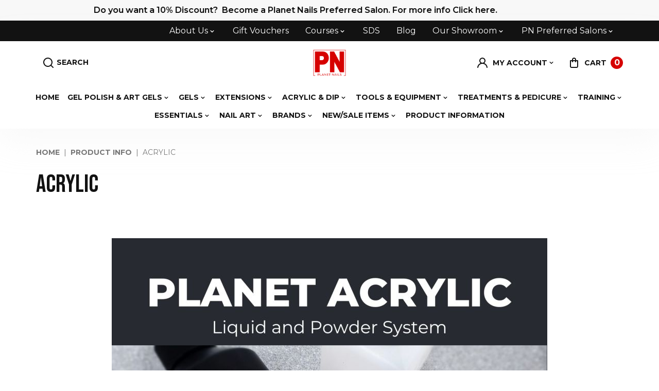

--- FILE ---
content_type: text/html; charset=utf-8
request_url: https://www.planetnails.com.au/product-info/acrylic/
body_size: 23935
content:
<!DOCTYPE html>
<html lang="en">
<head itemscope itemtype="http://schema.org/WebSite">
	<meta http-equiv="Content-Type" content="text/html; charset=utf-8"/>
<meta http-equiv="x-ua-compatible" content="ie=edge">
<meta name="keywords" content="Product Info Acrylic"/>
<meta name="description" content="Acrylic - Product Info Acrylic"/>
<meta name="viewport" content="width=device-width, initial-scale=1, shrink-to-fit=no">
<meta name="csrf-token" content="ca7e6953adbe7fe1e6532f34744a4207cf50ed28,c6e798fecf9a9fe8aadfe174b5607d5549edf14b,1769162799"/>
<meta property="og:image" content="https://www.planetnails.com.au/assets/webshop/cms/18/518.jpg?1711329957"/>
<meta property="og:title" content="Product Info Acrylic"/>
<meta property="og:site_name" content="Planet Nails"/>
<meta property="og:type" content="article"/>
<meta property="og:url" content="https://www.planetnails.com.au/product-info/acrylic/"/>
<meta property="og:description" content="Acrylic - Product Info Acrylic"/>
<title itemprop='name'>Product Info Acrylic</title>
<link rel="canonical" href="https://www.planetnails.com.au/product-info/acrylic/" itemprop="url"/>
<link rel="shortcut icon" href="/assets/favicon_logo.png?1769055966"/>
<!-- Maropost Assets -->
<link rel="dns-prefetch preconnect" href="//assets.netostatic.com">
<link rel="dns-prefetch" href="//use.fontawesome.com">
<link rel="dns-prefetch" href="//google-analytics.com">
<link rel="stylesheet" type="text/css" href="https://use.fontawesome.com/releases/v5.7.2/css/all.css" media="all"/>
<link rel="stylesheet" type="text/css" href="https://cdn.neto.com.au/assets/neto-cdn/jquery_ui/1.12.1/jquery-ui.min.css" media="all"/>
<!--[if lte IE 8]>
	<script type="text/javascript" src="https://cdn.neto.com.au/assets/neto-cdn/html5shiv/3.7.0/html5shiv.js"></script>
	<script type="text/javascript" src="https://cdn.neto.com.au/assets/neto-cdn/respond.js/1.3.0/respond.min.js"></script>
<![endif]-->
<!-- Begin: Script 103 -->
<!-- Facebook Pixel Code -->
<script>
!function(f,b,e,v,n,t,s)
{if(f.fbq)return;n=f.fbq=function(){n.callMethod?
n.callMethod.apply(n,arguments):n.queue.push(arguments)};
if(!f._fbq)f._fbq=n;n.push=n;n.loaded=!0;n.version='2.0';
n.queue=[];t=b.createElement(e);t.async=!0;
t.src=v;s=b.getElementsByTagName(e)[0];
s.parentNode.insertBefore(t,s)}(window, document,'script',
'https://connect.facebook.net/en_US/fbevents.js');
fbq('init', '1038073979993174');
fbq('track', 'PageView');
</script>
<noscript><img height="1" width="1" style="display:none"
src="https://www.facebook.com/tr?id=1038073979993174&ev=PageView&noscript=1"
/></noscript>
<!-- End Facebook Pixel Code -->

<!-- End: Script 103 -->
<!-- Begin: Script 106 -->
<!-- Global site tag (gtag.js) - Google Ads: 365942798 --> <script async src="https://www.googletagmanager.com/gtag/js?id=AW-365942798"></script> <script> window.dataLayer = window.dataLayer || []; function gtag(){dataLayer.push(arguments);} gtag('js', new Date()); gtag('config', 'AW-365942798'); </script>
<!-- End: Script 106 -->
<!-- Begin: Script 107 -->
<script>
  ! function(w, d, t) {
    w.TiktokAnalyticsObject = t;
    var ttq = w[t] = w[t] || [];
    ttq.methods = ["page", "track", "identify", "instances", "debug", "on", "off", "once", "ready", "alias", "group", "enableCookie", "disableCookie"], ttq.setAndDefer = function(t, e) {
      t[e] = function() {
        t.push([e].concat(Array.prototype.slice.call(arguments, 0)))
      }
    };
    for (var i = 0; i < ttq.methods.length; i++) ttq.setAndDefer(ttq, ttq.methods[i]);
    ttq.instance = function(t) {
      for (var e = ttq._i[t] || [], n = 0; n < ttq.methods.length; n++) ttq.setAndDefer(e, ttq.methods[n]);
      return e
    }, ttq.load = function(e, n) {
      var i = "https://analytics.tiktok.com/i18n/pixel/events.js";
      ttq._i = ttq._i || {}, ttq._i[e] = [], ttq._i[e]._u = i, ttq._t = ttq._t || {}, ttq._t[e] = +new Date, ttq._o = ttq._o || {}, ttq._o[e] = n || {};
      n = document.createElement("script");
      n.type = "text/javascript", n.async = !0, n.src = i + "?sdkid=" + e + "&lib=" + t;
      e = document.getElementsByTagName("script")[0];
      e.parentNode.insertBefore(n, e)
    };
    ttq.load('CAVDDOJC77U7KHVMMF30');
    ttq.page();
  }(window, document, 'ttq');
</script>
<!-- End: Script 107 -->
<!-- Begin: Script 108 -->
<meta name="facebook-domain-verification" content="15rmgg0fdsirwrtnowm0n989sm4fpl" />
<!-- End: Script 108 -->
<!-- Begin: Script 109 -->
<!-- Google tag (gtag.js) -->
<script async src="https://www.googletagmanager.com/gtag/js?id=G-1HDM4Q61DG"></script>
<script>
  window.dataLayer = window.dataLayer || [];
  function gtag(){dataLayer.push(arguments);}
  gtag('js', new Date());

  gtag('config', 'G-1HDM4Q61DG');
</script>
<!-- End: Script 109 -->
<!-- Begin: Script 112 -->
<script
src="https://www.paypal.com/sdk/js?client-id=AR1zn7sZBPTM7cdaOMcvRPbhdS-5LEy2z8DkIEpFa_nHYcnc2gYyIkjL0iUTq-0N_Vl_ykVOxqThf4lg&currency=AUD&components=messages"
data-namespace="PayPalSDK">
</script>
<!-- End: Script 112 -->
<!-- Begin: Script 113 -->
<script type="text/javascript">
    (function(c,l,a,r,i,t,y){
        c[a]=c[a]||function(){(c[a].q=c[a].q||[]).push(arguments)};
        t=l.createElement(r);t.async=1;t.src="https://www.clarity.ms/tag/"+i;
        y=l.getElementsByTagName(r)[0];y.parentNode.insertBefore(t,y);
    })(window, document, "clarity", "script", "kfcniun1u9"); 
</script>
<!-- End: Script 113 -->
<!-- Begin: Script 114 -->
<!-- Global site tag (gtag.js) - Google Analytics -->
<script async src="https://www.googletagmanager.com/gtag/js?id=G-95B0FX2Z1B"></script>
<script>
  window.dataLayer = window.dataLayer || [];
  function gtag(){dataLayer.push(arguments);}
  gtag('js', new Date());
    gtag('config', 'G-95B0FX2Z1B', {
      send_page_view: false
    });
</script>
<!-- End: Script 114 -->
<!-- Begin: Script 115 -->
<meta name="google-site-verification" content="gxr6l04RH9tnhhyBhjERFpJYAxzYQTUTp4F3Cqm4ctI" />
<!-- End: Script 115 -->

<!-- Google Tag Manager -->
<script>
(function(w,d,s,l,i){w[l]=w[l]||[];w[l].push({'gtm.start':
new Date().getTime(),event:'gtm.js'});var f=d.getElementsByTagName(s)[0],
j=d.createElement(s),dl=l!='dataLayer'?'&l='+l:'';j.async=true;j.src=
'https://www.googletagmanager.com/gtm.js?id='+i+dl;f.parentNode.insertBefore(j,f);
})(window,document,'script','dataLayer','GTM-NKMDC4VQ');
</script>
<!-- End Google Tag Manager -->
<!-- Google Tag Manager -->
<script>
(function(w,d,s,l,i){w[l]=w[l]||[];w[l].push({'gtm.start':
new Date().getTime(),event:'gtm.js'});var f=d.getElementsByTagName(s)[0],
j=d.createElement(s),dl=l!='dataLayer'?'&l='+l:'';j.async=true;j.src=
'https://www.googletagmanager.com/gtm.js?id=GTM-WSWZ9BT'+dl;f.parentNode.insertBefore(j,f);
})(window,document,'script','dataLayer','GTM-WSWZ9BT');
</script>
<!-- End Google Tag Manager -->
	<link rel="preload" href="/assets/themes/findify-DCM2025/css/app.css?1769055966" as="style">
	<!-- <link rel="preconnect" href="https://fonts.googleapis.com">
	<link rel="preconnect" href="https://fonts.gstatic.com" crossorigin>
	<link href="https://fonts.googleapis.com/css2?family=Bebas+Neue&family=Open+Sans:wght@400;600;700&display=swap" rel="stylesheet"> -->
	<link rel="preconnect" href="https://fonts.googleapis.com">
	<link rel="preconnect" href="https://fonts.gstatic.com" crossorigin>
	<link href="https://fonts.googleapis.com/css2?family=Bebas+Neue&family=Montserrat:wght@400;600;700&display=swap" rel="stylesheet">
	<link class="theme-selector" rel="stylesheet" href="/assets/themes/findify-DCM2025/css/app.css?1769055966" media="all"/>
	<script src="//assets.findify.io/planetnails.com.au.min.js" async defer></script>
	</head>
<body id="n_content" class="n_findify-DCM2025">
<!-- Google Tag Manager (noscript) -->
<noscript><iframe src="https://www.googletagmanager.com/ns.html?id=GTM-NKMDC4VQ";
height="0" width="0" style="display:none;visibility:hidden"></iframe></noscript>
<!-- End Google Tag Manager (noscript) --> 
<!-- Google Tag Manager (noscript) -->
<noscript><iframe src="https://www.googletagmanager.com/ns.html?id=GTM-WSWZ9BT";
height="0" width="0" style="display:none;visibility:hidden"></iframe></noscript>
<!-- End Google Tag Manager (noscript) --> 
 <!-- Header Announcement -->
<div class="bg-light text-center py-2">
        <div class="container">
            <div class="row">
                <div class="col-12">
                    <strong><div id="scroll-container">
  <div id="scroll-text"><a href="https://learn.planetnails.com.au/pn-preferred/">Do you want a 10% Discount?&nbsp; Become a Planet Nails Preferred Salon. For more info Click here.</a></div>
</div></strong>
                </div>
            </div>
        </div>
    </div>
<a href="#main-content" class="sr-only sr-only-focusable">Skip to main content</a>
<div class="top-nav d-none d-md-block">
		<div class="container">
		<ul class="nav justify-content-end"><li class="nav-item dropdown dropdown-hover">
				<a class="nav-link dropdown-toggle" href="/about-us/">About Us</a>
				<ul class="dropdown-menu">
					<li class="nav-item">
				<a class="nav-link" href="/about-us/">About Us</a>
			</li>
		<li class="nav-item">
				<a class="nav-link" href="/educator/">Educator</a>
			</li>
		<li class="nav-item">
				<a class="nav-link" href="/product-info/">Product Information</a>
			</li>
		<li class="nav-item">
				<a class="nav-link" href="/video/">Videos</a>
			</li>
		
				</ul>
			</li>
		<li class="nav-item">
				<a class="nav-link" href="/gift-vouchers/">Gift Vouchers</a>
			</li>
		<li class="nav-item dropdown dropdown-hover">
				<a class="nav-link dropdown-toggle" href="#">Courses</a>
				<ul class="dropdown-menu">
					<li class="nav-item">
				<a class="nav-link" href="/training-and-workshops/">Workshops</a>
			</li>
		<li class="nav-item">
				<a class="nav-link" href="/certified-educators">Certified Educators</a>
			</li>
		<li class="nav-item">
				<a class="nav-link" href="/fundamentals-absolute-fundamental-classes/">Absolute Fundamentals</a>
			</li>
		<li class="nav-item">
				<a class="nav-link" href="/introduction-to-design-fundamentals/">Intro To Design</a>
			</li>
		<li class="nav-item">
				<a class="nav-link" href="/intermediate-conversion-classes/">Intermediate Conversion</a>
			</li>
		<li class="nav-item">
				<a class="nav-link" href="/expert-workshop-classes/">Expert Workshop</a>
			</li>
		<li class="nav-item">
				<a class="nav-link" href="/personalized/">Personalized Training</a>
			</li>
		<li class="nav-item">
				<a class="nav-link" href="https://learn.planetnails.com.au/training-eoi">Register Here</a>
			</li>
		
				</ul>
			</li>
		<li class="nav-item">
				<a class="nav-link" href="https://planet-nails.neto.com.au/msds-download/">SDS</a>
			</li>
		<li class="nav-item">
				<a class="nav-link" href="/blog/our-blog/">Blog</a>
			</li>
		<li class="nav-item dropdown dropdown-hover">
				<a class="nav-link dropdown-toggle" href="/our-showroom/">Our Showroom</a>
				<ul class="dropdown-menu">
					<li class="nav-item">
				<a class="nav-link" href="/our-showroom/">Our Showroom</a>
			</li>
		<li class="nav-item">
				<a class="nav-link" href="/form/contact-us/">Contact Us</a>
			</li>
		
				</ul>
			</li>
		<li class="nav-item dropdown dropdown-hover">
				<a class="nav-link dropdown-toggle" href="">PN Preferred Salons</a>
				<ul class="dropdown-menu">
					<li class="nav-item">
				<a class="nav-link" href="/store-finder/">Find a PN Preferred Salon</a>
			</li>
		<li class="nav-item">
				<a class="nav-link" href="https://learn.planetnails.com.au/pn-preferred/">Become a PN Preferred Salon</a>
			</li>
		
				</ul>
			</li>
		</ul>
		</div>
	</div>
<header class="wrapper-header sticky-top" aria-label="Header container">
	<div class="container">
		<div class="header-top">
			<div class="row gutters-16 align-items-center">
				<div class="col">
					<div class="d-flex align-items-center">
						<button class="navbar-toggler collapsed d-md-none" type="button" data-toggle="collapse" data-target="#navbarMainMenu" aria-controls="navbarMainMenu" aria-expanded="false" aria-label="Toggle navigation">
							<span></span>
							<span></span>
							<span></span>
						</button>
						<div id="search-icon"><i class="fa fa-search">&nbsp;</i></div>
						<script>
						  document.getElementById('search-icon').addEventListener('click', function () {
							const searchBoxes = document.querySelectorAll('.navbar-search');
							searchBoxes.forEach(function (box) {
							  if (box.style.display === 'none' || box.style.display === '') {
								box.style.display = 'block';
							  } else {
								box.style.display = 'none';
							  }
							});
						  });
						</script>

						<div class="header-search d-none d-md-block">
							<form name="productsearch" method="get" action="/" role="search" aria-label="Product search">
								<input type="hidden" name="rf" value="kw"/>
								<div class="input-group">
									<input class="form-control form-control-sm" placeholder="Search our store..." value="" id="name_search" autocomplete="off" name="kw" type="search" aria-label="Input search"/>
									<div class="input-group-append">
										<button type="submit" value="Search" class="btn btn-sm" aria-label="Search site">
											<svg width="24" height="24" viewBox="0 0 24 24" fill="none" xmlns="http://www.w3.org/2000/svg">
												<path d="M21.71 20.2899L18 16.6099C19.4401 14.8143 20.1375 12.5352 19.9488 10.2412C19.7601 7.94721 18.6997 5.81269 16.9855 4.27655C15.2714 2.74041 13.0338 1.91941 10.7329 1.98237C8.43204 2.04534 6.24273 2.98747 4.61515 4.61505C2.98757 6.24263 2.04543 8.43194 1.98247 10.7328C1.91951 13.0337 2.74051 15.2713 4.27665 16.9854C5.81279 18.6996 7.94731 19.76 10.2413 19.9487C12.5353 20.1374 14.8144 19.44 16.61 17.9999L20.29 21.6799C20.383 21.7736 20.4936 21.848 20.6154 21.8988C20.7373 21.9496 20.868 21.9757 21 21.9757C21.132 21.9757 21.2627 21.9496 21.3846 21.8988C21.5064 21.848 21.617 21.7736 21.71 21.6799C21.8902 21.4934 21.991 21.2442 21.991 20.9849C21.991 20.7256 21.8902 20.4764 21.71 20.2899ZM11 17.9999C9.61553 17.9999 8.26216 17.5894 7.11101 16.8202C5.95987 16.051 5.06266 14.9578 4.53285 13.6787C4.00303 12.3996 3.86441 10.9921 4.13451 9.63427C4.4046 8.27641 5.07129 7.02912 6.05026 6.05016C7.02922 5.07119 8.2765 4.4045 9.63437 4.13441C10.9922 3.86431 12.3997 4.00293 13.6788 4.53275C14.9579 5.06256 16.0511 5.95977 16.8203 7.11091C17.5895 8.26206 18 9.61544 18 10.9999C18 12.8564 17.2625 14.6369 15.9498 15.9497C14.637 17.2624 12.8565 17.9999 11 17.9999Z" fill="currentColor"/>
											</svg>
											<span>SEARCH</span>
										</button>
									</div>
								</div>
							</form>
						</div>
					</div>
					
				</div>
				
				<div class="col-auto wrapper-logo">
					<a href="https://www.planetnails.com.au" title="Planet Nails">
						<!-- <img class="logo" src="/assets/website_logo.png?1769055966" alt="Planet Nails logo"/> -->
						<img class="logo" src="/assets/images/planetnails-logo.png" alt="Planet Nails logo">
					</a>
				</div>
				<div class="col">
					<ul class="nav nav-right" role="navigation" aria-label="Accounts menu">
						<li class="nav-item nav-account dropdown">
							<a href="https://www.planetnails.com.au/_myacct" role="button" class="nav-link dropdown-toggle" data-toggle="dropdown" aria-haspopup="true" aria-expanded="false" aria-label="Account dropdown">
								<svg width="24" height="24" viewBox="0 0 24 24" fill="none" xmlns="http://www.w3.org/2000/svg">
									<path d="M15.71 12.7099C16.6904 11.9385 17.406 10.8808 17.7572 9.68382C18.1085 8.48684 18.0779 7.21015 17.6698 6.03135C17.2617 4.85255 16.4963 3.83027 15.4801 3.10674C14.4639 2.3832 13.2474 1.99438 12 1.99438C10.7525 1.99438 9.53611 2.3832 8.51993 3.10674C7.50374 3.83027 6.73834 4.85255 6.33021 6.03135C5.92208 7.21015 5.89151 8.48684 6.24276 9.68382C6.59401 10.8808 7.3096 11.9385 8.29 12.7099C6.61007 13.3829 5.14428 14.4992 4.04889 15.9398C2.95349 17.3804 2.26956 19.0912 2.07 20.8899C2.05555 21.0212 2.06711 21.1541 2.10402 21.2809C2.14093 21.4078 2.20246 21.5261 2.28511 21.6292C2.45202 21.8374 2.69478 21.9707 2.96 21.9999C3.22521 22.0291 3.49116 21.9517 3.69932 21.7848C3.90749 21.6179 4.04082 21.3751 4.07 21.1099C4.28958 19.1551 5.22168 17.3497 6.68822 16.0387C8.15475 14.7277 10.0529 14.0029 12.02 14.0029C13.9871 14.0029 15.8852 14.7277 17.3518 16.0387C18.8183 17.3497 19.7504 19.1551 19.97 21.1099C19.9972 21.3556 20.1144 21.5825 20.2991 21.7469C20.4838 21.9113 20.7228 22.0014 20.97 21.9999H21.08C21.3421 21.9697 21.5817 21.8372 21.7466 21.6311C21.9114 21.4251 21.9881 21.1622 21.96 20.8999C21.7595 19.0961 21.0719 17.3809 19.9708 15.9381C18.8698 14.4953 17.3969 13.3794 15.71 12.7099ZM12 11.9999C11.2089 11.9999 10.4355 11.7653 9.77772 11.3258C9.11992 10.8862 8.60723 10.2615 8.30448 9.53061C8.00173 8.79971 7.92251 7.99544 8.07686 7.21952C8.2312 6.4436 8.61216 5.73086 9.17157 5.17145C9.73098 4.61204 10.4437 4.23108 11.2196 4.07674C11.9956 3.9224 12.7998 4.00161 13.5307 4.30436C14.2616 4.60711 14.8863 5.1198 15.3259 5.7776C15.7654 6.4354 16 7.20876 16 7.99988C16 9.06075 15.5786 10.0782 14.8284 10.8283C14.0783 11.5785 13.0609 11.9999 12 11.9999Z" fill="currentColor"/>
								</svg>
								<span>My Account</span>
							</a>
							<ul class="dropdown-menu dropdown-menu-right">
								<li><a class="dropdown-item" href="https://www.planetnails.com.au/_myacct">Account Home</a></li>
								<li><a class="dropdown-item" href="https://www.planetnails.com.au/_myacct#orders">Orders</a></li>
								<li><a class="dropdown-item" href="https://www.planetnails.com.au/_myacct/payrec">Pay Invoices</a></li>
								<li><a class="dropdown-item" href="https://www.planetnails.com.au/_myacct/favourites">Reorder</a></li>
								<li><a class="dropdown-item" href="https://www.planetnails.com.au/_myacct/wishlist">Wishlists</a></li>
								<li><a class="dropdown-item" href="https://www.planetnails.com.au/_myacct/warranty">Resolution Centre</a></li>
								<li><a class="dropdown-item" href="https://www.planetnails.com.au/_myacct/edit_account">Edit My Details</a></li>
								<li><a class="dropdown-item" href="https://www.planetnails.com.au/_myacct/edit_address">Edit My Address Book</a></li>
								<li class="divider"><div class="dropdown-divider"></div></li>
								<span nloader-content-id="4GW1JJHUKim3SeLJK7UnXMGzLqiThidd5r-YHPfWjDQ4aRuy77rwMz-AvD2G3RY79UGsf-03B6tEwCHzjdbuxA" nloader-content="[base64]" nloader-data="Hn-ckWgg333WxeTJr5ow50BUaD1ATAxUsmG1KcMFCmM"></span></ul>
						</li>
						<li class="nav-item">
							<a class="nav-link" href="https://www.planetnails.com.au/_mycart?tkn=cart&ts=1769162799024477" aria-label="Shopping cart">
								<svg width="24" height="24" viewBox="0 0 24 24" fill="none" xmlns="http://www.w3.org/2000/svg">
									<path d="M19 7H16V6C16 4.93913 15.5786 3.92172 14.8284 3.17157C14.0783 2.42143 13.0609 2 12 2C10.9391 2 9.92172 2.42143 9.17157 3.17157C8.42143 3.92172 8 4.93913 8 6V7H5C4.73478 7 4.48043 7.10536 4.29289 7.29289C4.10536 7.48043 4 7.73478 4 8V19C4 19.7956 4.31607 20.5587 4.87868 21.1213C5.44129 21.6839 6.20435 22 7 22H17C17.7956 22 18.5587 21.6839 19.1213 21.1213C19.6839 20.5587 20 19.7956 20 19V8C20 7.73478 19.8946 7.48043 19.7071 7.29289C19.5196 7.10536 19.2652 7 19 7ZM10 6C10 5.46957 10.2107 4.96086 10.5858 4.58579C10.9609 4.21071 11.4696 4 12 4C12.5304 4 13.0391 4.21071 13.4142 4.58579C13.7893 4.96086 14 5.46957 14 6V7H10V6ZM18 19C18 19.2652 17.8946 19.5196 17.7071 19.7071C17.5196 19.8946 17.2652 20 17 20H7C6.73478 20 6.48043 19.8946 6.29289 19.7071C6.10536 19.5196 6 19.2652 6 19V9H8V10C8 10.2652 8.10536 10.5196 8.29289 10.7071C8.48043 10.8946 8.73478 11 9 11C9.26522 11 9.51957 10.8946 9.70711 10.7071C9.89464 10.5196 10 10.2652 10 10V9H14V10C14 10.2652 14.1054 10.5196 14.2929 10.7071C14.4804 10.8946 14.7348 11 15 11C15.2652 11 15.5196 10.8946 15.7071 10.7071C15.8946 10.5196 16 10.2652 16 10V9H18V19Z" fill="currentColor"/>
								</svg>
								<span>CART</span>
								<span class="item-count" rel="a2c_item_count">0</span>
							</a>
						</li>
					</ul>
				</div>
			</div>
		</div>
	</div>
	<div class="header-bottom">
		<nav class="navbar navbar-expand-md navbar-light position-static">
			<div class="collapse navbar-collapse" id="navbarMainMenu">
				
				<ul class="navbar-nav mx-auto" role="navigation" aria-label="Main menu">
					<li class="nav-item">
									<a class="nav-link" href="https://www.planetnails.com.au/">Home</a>
								</li>
							<li class="nav-item dropdown dropdown-hover">
									<a class="nav-link dropdown-toggle" href="#">Gel Polish & Art Gels</a>
									<ul class="dropdown-menu">
										<li class="nav-item dropdown dropdown-hover">
									<a class="nav-link dropdown-toggle" href="/gel-polish/">Planet Gel Polish</a>
									<ul class="dropdown-menu third-level">
										<li class="nav-item d-md-none"><a class="nav-link" href="/gel-polish/">View all Planet Gel Polish</a></li>
									  <li class="nav-item">
									<a class="nav-link" href="/gel-polish/by-colour/">All Colours</a>
								</li>
							<li class="nav-item">
									<a class="nav-link" href="/gel-polish/red/">Red</a>
								</li>
							<li class="nav-item">
									<a class="nav-link" href="/gel-polish/pink/">Pink</a>
								</li>
							<li class="nav-item">
									<a class="nav-link" href="/gel-polish/purple/">Purple</a>
								</li>
							<li class="nav-item">
									<a class="nav-link" href="/gel-polish/blue/">Blue</a>
								</li>
							<li class="nav-item">
									<a class="nav-link" href="/gel-polish/green/">Green</a>
								</li>
							<li class="nav-item">
									<a class="nav-link" href="/gel-polish/yellow/">Yellow</a>
								</li>
							<li class="nav-item">
									<a class="nav-link" href="/gel-polish/orange/">Orange</a>
								</li>
							<li class="nav-item">
									<a class="nav-link" href="/gel-polish/coral/">Coral</a>
								</li>
							<li class="nav-item">
									<a class="nav-link" href="/gel-polish/brown/">Brown</a>
								</li>
							<li class="nav-item">
									<a class="nav-link" href="/gel-polish/nude/">Nude</a>
								</li>
							<li class="nav-item">
									<a class="nav-link" href="/gel-polish/pastel/">Pastels</a>
								</li>
							<li class="nav-item">
									<a class="nav-link" href="/gel-polish/neon/">Neons</a>
								</li>
							<li class="nav-item">
									<a class="nav-link" href="/gel-polish/shimmers/">Shimmers</a>
								</li>
							<li class="nav-item">
									<a class="nav-link" href="/gel-polish/glitters/">Glitters</a>
								</li>
							<li class="nav-item">
									<a class="nav-link" href="/gel-polish/basics/">Basics</a>
								</li>
							<li class="nav-item">
									<a class="nav-link" href="/gel-polish/ella-zala-colours/">Ella Zala Colours</a>
								</li>
							
									</ul>
								</li>
							<li class="nav-item">
									<a class="nav-link" href="/gel-polish/kits/">Gel Polish Collections</a>
								</li>
							<li class="nav-item">
									<a class="nav-link" href="/gel-polish/base-coats/">Base Coat</a>
								</li>
							<li class="nav-item">
									<a class="nav-link" href="/gel-polish/top-coats/">Top Coat</a>
								</li>
							<li class="nav-item dropdown dropdown-hover">
									<a class="nav-link dropdown-toggle" href="/gel-polish/planet-gel-paint-jars/">Planet Gel Paint Jars</a>
									<ul class="dropdown-menu third-level">
										<li class="nav-item d-md-none"><a class="nav-link" href="/gel-polish/planet-gel-paint-jars/">View all Planet Gel Paint Jars</a></li>
									  <li class="nav-item">
									<a class="nav-link" href="/gel-polish/planet-gel-paint-jars/">Colours</a>
								</li>
							
									</ul>
								</li>
							<li class="nav-item dropdown dropdown-hover">
									<a class="nav-link dropdown-toggle" href="/ella-zala-art-gel-polish/">Ella Zala Art Gel Polish</a>
									<ul class="dropdown-menu third-level">
										<li class="nav-item d-md-none"><a class="nav-link" href="/ella-zala-art-gel-polish/">View all Ella Zala Art Gel Polish</a></li>
									  <li class="nav-item">
									<a class="nav-link" href="/gel-polish/gel-liners/colours/">Colours</a>
								</li>
							<li class="nav-item">
									<a class="nav-link" href="https://www.planetnails.com.au/ella-zala-magnetic-cat-eye/">Cat Eye</a>
								</li>
							<li class="nav-item">
									<a class="nav-link" href="https://www.planetnails.com.au/gel-polish/gel-liners/">Liners</a>
								</li>
							<li class="nav-item">
									<a class="nav-link" href="/gel-polish/gel-liners/kits/">Kits</a>
								</li>
							<li class="nav-item">
									<a class="nav-link" href="/ella-zala-graffiti-magic-nail-art-gel/">Graffiti Magic Nail Art Gel</a>
								</li>
							
									</ul>
								</li>
							<li class="nav-item">
									<a class="nav-link" href="/gel-polish/stamping-gel/">Stamping Gel</a>
								</li>
							<li class="nav-item dropdown dropdown-hover">
									<a class="nav-link dropdown-toggle" href="/sale-discontinued-colours/">Sale/Discontinued Colours</a>
									<ul class="dropdown-menu third-level">
										<li class="nav-item d-md-none"><a class="nav-link" href="/sale-discontinued-colours/">View all Sale/Discontinued Colours</a></li>
									  <li class="nav-item">
									<a class="nav-link" href="">Click to Edit Name</a>
								</li>
							
									</ul>
								</li>
							
									</ul>
								</li>
							<li class="nav-item dropdown dropdown-hover">
									<a class="nav-link dropdown-toggle" href="/gels/">Gels</a>
									<ul class="dropdown-menu">
										<li class="nav-item d-md-none"><a class="nav-link" href="/gels/">View all Gels</a></li>
									  <li class="nav-item">
									<a class="nav-link" href="/gels/hard/">Hard - PUG</a>
								</li>
							<li class="nav-item dropdown dropdown-hover">
									<a class="nav-link dropdown-toggle" href="https://www.planetnails.com.au/lastik-plus-15ml/">Soft Gel</a>
									<ul class="dropdown-menu third-level">
										<li class="nav-item d-md-none"><a class="nav-link" href="https://www.planetnails.com.au/lastik-plus-15ml/">View all Soft Gel</a></li>
									  <li class="nav-item dropdown dropdown-hover">
									<a class="nav-link dropdown-toggle" href="https://www.planetnails.com.au/gels/soft-gel/soft-lastik-biab/">Soft - Lastik - BIAB</a>
									<ul class="dropdown-menu fourth-level">
										<li class="nav-item d-md-none"><a class="nav-link" href="https://www.planetnails.com.au/gels/soft-gel/soft-lastik-biab/">View all Soft - Lastik - BIAB</a></li>
									  <li class="nav-item">
									<a class="nav-link" href="https://www.planetnails.com.au/lastik-15ml/">Lastik 15ml</a>
								</li>
							<li class="nav-item">
									<a class="nav-link" href="https://www.planetnails.com.au/lastik-50ml/">Lastik 50ml</a>
								</li>
							<li class="nav-item">
									<a class="nav-link" href="https://www.planetnails.com.au/lastik-plus-15ml/">Lastik Plus 15ml</a>
								</li>
							<li class="nav-item">
									<a class="nav-link" href="https://www.planetnails.com.au/lastik-plus-50ml/">Lastik Plus 50ml</a>
								</li>
							
									</ul>
								</li>
							<li class="nav-item dropdown dropdown-hover">
									<a class="nav-link dropdown-toggle" href="https://www.planetnails.com.au/gels/soft-gel/soft-lastik-hema-free-fast-builder/">Soft - Lastik Hema Free - Fast Builder</a>
									<ul class="dropdown-menu fourth-level">
										<li class="nav-item d-md-none"><a class="nav-link" href="https://www.planetnails.com.au/gels/soft-gel/soft-lastik-hema-free-fast-builder/">View all Soft - Lastik Hema Free - Fast Builder</a></li>
									  <li class="nav-item">
									<a class="nav-link" href="https://www.planetnails.com.au/15ml-lastik-hf/">Lastik HF 15ml</a>
								</li>
							<li class="nav-item">
									<a class="nav-link" href="https://www.planetnails.com.au/50ml-lastik-hf/">Lastik HF 50ml</a>
								</li>
							<li class="nav-item">
									<a class="nav-link" href="https://www.planetnails.com.au/15ml-lastik-hf-plus/">Lastik HF Plus 15ml</a>
								</li>
							<li class="nav-item">
									<a class="nav-link" href="https://www.planetnails.com.au/50ml-lastik-hf-plus/">Lastik HF Plus 50ml</a>
								</li>
							
									</ul>
								</li>
							
									</ul>
								</li>
							<li class="nav-item">
									<a class="nav-link" href="/gels/polygel/">Polygel - Iconic</a>
								</li>
							<li class="nav-item">
									<a class="nav-link" href="/gels/must-haves/">Must Haves for gel</a>
								</li>
							<li class="nav-item">
									<a class="nav-link" href="https://www.planetnails.com.au/product-cat/gels/kits-gels/">Gel Kits</a>
								</li>
							<li class="nav-item">
									<a class="nav-link" href="/3d-gels/">3D Gels</a>
								</li>
							
									</ul>
								</li>
							<li class="nav-item dropdown dropdown-hover">
									<a class="nav-link dropdown-toggle" href="/extensions/">Extensions</a>
									<ul class="dropdown-menu">
										<li class="nav-item d-md-none"><a class="nav-link" href="/extensions/">View all Extensions</a></li>
									  <li class="nav-item dropdown dropdown-hover">
									<a class="nav-link dropdown-toggle" href="/extensions/soft-gel/">Soft Gel Extensions</a>
									<ul class="dropdown-menu third-level">
										<li class="nav-item d-md-none"><a class="nav-link" href="/extensions/soft-gel/">View all Soft Gel Extensions</a></li>
									  <li class="nav-item">
									<a class="nav-link" href="/extensions/soft-gel/kits/">Kits</a>
								</li>
							
									</ul>
								</li>
							<li class="nav-item dropdown dropdown-hover">
									<a class="nav-link dropdown-toggle" href="#">Extensions/tips</a>
									<ul class="dropdown-menu third-level">
										<li class="nav-item dropdown dropdown-hover">
									<a class="nav-link dropdown-toggle" href="/extensions/full-bag-of-tips/">Full Bags of Tips</a>
									<ul class="dropdown-menu fourth-level">
										<li class="nav-item d-md-none"><a class="nav-link" href="/extensions/full-bag-of-tips/">View all Full Bags of Tips</a></li>
									  <li class="nav-item dropdown dropdown-hover">
									<a class="nav-link dropdown-toggle" href="/extensions/by-length/">Lengths</a>
									<ul class="dropdown-menu fifth-level">
										<li class="nav-item d-md-none"><a class="nav-link" href="/extensions/by-length/">View all Lengths</a></li>
									  <li class="nav-item">
									<a class="nav-link" href="/extensions/extra-short/">Extra Short</a>
								</li>
							<li class="nav-item">
									<a class="nav-link" href="/extensions/short/">Short</a>
								</li>
							<li class="nav-item">
									<a class="nav-link" href="/extensions/medium/">Medium</a>
								</li>
							<li class="nav-item">
									<a class="nav-link" href="/extensions/long/">Long</a>
								</li>
							<li class="nav-item">
									<a class="nav-link" href="/extensions/extra-long/">Extra Long</a>
								</li>
							
									</ul>
								</li>
							<li class="nav-item dropdown dropdown-hover">
									<a class="nav-link dropdown-toggle" href="/extensions/by-shape/">Shapes</a>
									<ul class="dropdown-menu fifth-level">
										<li class="nav-item d-md-none"><a class="nav-link" href="/extensions/by-shape/">View all Shapes</a></li>
									  <li class="nav-item">
									<a class="nav-link" href="/extensions/almond/">Almond</a>
								</li>
							<li class="nav-item">
									<a class="nav-link" href="/extensions/ballerina/">Ballerina</a>
								</li>
							<li class="nav-item">
									<a class="nav-link" href="/extensions/coffin/">Coffin</a>
								</li>
							<li class="nav-item">
									<a class="nav-link" href="/extensions/oval/">Oval</a>
								</li>
							<li class="nav-item">
									<a class="nav-link" href="/extensions/square/">Square</a>
								</li>
							<li class="nav-item">
									<a class="nav-link" href="/extensions/stiletto/">Stiletto</a>
								</li>
							
									</ul>
								</li>
							
									</ul>
								</li>
							
									</ul>
								</li>
							<li class="nav-item">
									<a class="nav-link" href="/extensions/must-haves/">Must Haves</a>
								</li>
							<li class="nav-item">
									<a class="nav-link" href="/extensions/soft-gel/kits/">Kits</a>
								</li>
							<li class="nav-item dropdown dropdown-hover">
									<a class="nav-link dropdown-toggle" href="https://www.planetnails.com.au/extensions/nail-replacement-bags/">Replacement Bags</a>
									<ul class="dropdown-menu third-level">
										<li class="nav-item d-md-none"><a class="nav-link" href="https://www.planetnails.com.au/extensions/nail-replacement-bags/">View all Replacement Bags</a></li>
									  <li class="nav-item">
									<a class="nav-link" href="https://www.planetnails.com.au/almond-medium-replacement-bags/">Almond Medium</a>
								</li>
							<li class="nav-item">
									<a class="nav-link" href="https://www.planetnails.com.au/almond-short-replacement-bags/~-542">Almond Short</a>
								</li>
							<li class="nav-item">
									<a class="nav-link" href="https://www.planetnails.com.au/ballerina-short-replacement-bags/">Ballerina Short</a>
								</li>
							<li class="nav-item">
									<a class="nav-link" href="https://www.planetnails.com.au/coffin-long-replacement-bags/">Coffin Long</a>
								</li>
							<li class="nav-item">
									<a class="nav-link" href="https://www.planetnails.com.au/on-point-short/">On-Point Short</a>
								</li>
							<li class="nav-item">
									<a class="nav-link" href="https://www.planetnails.com.au/stiletto-x-short-replacement-bags/">Stiletto X-Short</a>
								</li>
							<li class="nav-item">
									<a class="nav-link" href="https://www.planetnails.com.au/stiletto-medium-replacement-bags/">Stiletto Medium</a>
								</li>
							<li class="nav-item">
									<a class="nav-link" href="https://www.planetnails.com.au/stiletto-long-replacement-bags/">Stiletto Long</a>
								</li>
							
									</ul>
								</li>
							
									</ul>
								</li>
							<li class="nav-item dropdown dropdown-hover">
									<a class="nav-link dropdown-toggle" href="#">Acrylic & Dip</a>
									<ul class="dropdown-menu">
										<li class="nav-item dropdown dropdown-hover">
									<a class="nav-link dropdown-toggle" href="/acrylic/">Acrylic </a>
									<ul class="dropdown-menu third-level">
										<li class="nav-item d-md-none"><a class="nav-link" href="/acrylic/">View all Acrylic </a></li>
									  <li class="nav-item">
									<a class="nav-link" href="/acrylic/liquids/">Liquids</a>
								</li>
							<li class="nav-item dropdown dropdown-hover">
									<a class="nav-link dropdown-toggle" href="/acrylic/polymers-powders/">Polymer Powders</a>
									<ul class="dropdown-menu fourth-level">
										<li class="nav-item d-md-none"><a class="nav-link" href="/acrylic/polymers-powders/">View all Polymer Powders</a></li>
									  <li class="nav-item">
									<a class="nav-link" href="/acrylic/polymers-powders/colour/">Colour Polymers</a>
								</li>
							
									</ul>
								</li>
							<li class="nav-item">
									<a class="nav-link" href="/acrylic/polymers-powders/core/">Core Polymers</a>
								</li>
							<li class="nav-item">
									<a class="nav-link" href="/acrylic/must-haves/">Must Haves</a>
								</li>
							<li class="nav-item">
									<a class="nav-link" href="/acrylic/kits/">Kits + Collections</a>
								</li>
							
									</ul>
								</li>
							<li class="nav-item dropdown dropdown-hover">
									<a class="nav-link dropdown-toggle" href="/dipping/">Dip</a>
									<ul class="dropdown-menu third-level">
										<li class="nav-item d-md-none"><a class="nav-link" href="/dipping/">View all Dip</a></li>
									  <li class="nav-item">
									<a class="nav-link" href="/dipping/nail-liquids/">Liquids</a>
								</li>
							<li class="nav-item">
									<a class="nav-link" href="/dipping/gels/">Gels</a>
								</li>
							<li class="nav-item">
									<a class="nav-link" href="/dipping/colour-powders/">Colour Powders</a>
								</li>
							<li class="nav-item">
									<a class="nav-link" href="/dipping/powders/">Core Powders</a>
								</li>
							<li class="nav-item">
									<a class="nav-link" href="/dipping/must-haves/">Must Haves</a>
								</li>
							<li class="nav-item">
									<a class="nav-link" href="/dipping/kits/">Kits</a>
								</li>
							
									</ul>
								</li>
							
									</ul>
								</li>
							<li class="nav-item dropdown dropdown-hover">
									<a class="nav-link dropdown-toggle" href="/tools/">Tools & Equipment</a>
									<ul class="dropdown-menu">
										<li class="nav-item d-md-none"><a class="nav-link" href="/tools/">View all Tools & Equipment</a></li>
									  <li class="nav-item dropdown dropdown-hover">
									<a class="nav-link dropdown-toggle" href="/tools/brushes/">Brushes</a>
									<ul class="dropdown-menu third-level">
										<li class="nav-item d-md-none"><a class="nav-link" href="/tools/brushes/">View all Brushes</a></li>
									  <li class="nav-item">
									<a class="nav-link" href="/tools/brushes/acrylic/">Acrylic Brushes</a>
								</li>
							<li class="nav-item">
									<a class="nav-link" href="/tools/brushes/gel/">Gel Brushes</a>
								</li>
							<li class="nav-item">
									<a class="nav-link" href="/tools/brushes/art/">Nail Art Brushes</a>
								</li>
							<li class="nav-item">
									<a class="nav-link" href="/tools/brushes/dust/">Dust Brushes</a>
								</li>
							
									</ul>
								</li>
							<li class="nav-item dropdown dropdown-hover">
									<a class="nav-link dropdown-toggle" href="/tools/cuticle/">Cuticle Tools</a>
									<ul class="dropdown-menu third-level">
										<li class="nav-item d-md-none"><a class="nav-link" href="/tools/cuticle/">View all Cuticle Tools</a></li>
									  <li class="nav-item">
									<a class="nav-link" href="/tools/cuticle/pushers/">Cuticle Pushers</a>
								</li>
							<li class="nav-item">
									<a class="nav-link" href="/tools/cuticle/scissors/">Cuticle Scissors</a>
								</li>
							<li class="nav-item">
									<a class="nav-link" href="/tools/cuticle/nippers/">Cuticle Nippers</a>
								</li>
							<li class="nav-item">
									<a class="nav-link" href="/tools/cuticle/prep-bits/">Cuticle Prep Bits</a>
								</li>
							
									</ul>
								</li>
							<li class="nav-item dropdown dropdown-hover">
									<a class="nav-link dropdown-toggle" href="#">Files & Buffers</a>
									<ul class="dropdown-menu third-level">
										<li class="nav-item">
									<a class="nav-link" href="/tools/files/">Files</a>
								</li>
							<li class="nav-item">
									<a class="nav-link" href="/tools/buffers/">Buffers</a>
								</li>
							
									</ul>
								</li>
							<li class="nav-item">
									<a class="nav-link" href="/tools/others/">Other Tools</a>
								</li>
							<li class="nav-item">
									<a class="nav-link" href="/tools/nail-art/">Nail Art Tools</a>
								</li>
							<li class="nav-item">
									<a class="nav-link" href="/tools/tweezers/">Tweezers</a>
								</li>
							<li class="nav-item">
									<a class="nav-link" href="/tools/pedicure/">Pedicure Tools</a>
								</li>
							<li class="nav-item">
									<a class="nav-link" href="/tools/palette/">Palette</a>
								</li>
							<li class="nav-item dropdown dropdown-hover">
									<a class="nav-link dropdown-toggle" href="/tools/electrical/">Electric</a>
									<ul class="dropdown-menu third-level">
										<li class="nav-item d-md-none"><a class="nav-link" href="/tools/electrical/">View all Electric</a></li>
									  <li class="nav-item">
									<a class="nav-link" href="/tools/electrical/files/">Electric Nail Files</a>
								</li>
							<li class="nav-item dropdown dropdown-hover">
									<a class="nav-link dropdown-toggle" href="/tools/electrical/drill-bits/">Drill Bits</a>
									<ul class="dropdown-menu fourth-level">
										<li class="nav-item d-md-none"><a class="nav-link" href="/tools/electrical/drill-bits/">View all Drill Bits</a></li>
									  <li class="nav-item">
									<a class="nav-link" href="https://www.planetnails.com.au/tools/electric/drill-bits/biab-debulking-bits/">BIAB Debulking Bits</a>
								</li>
							<li class="nav-item">
									<a class="nav-link" href="https://www.planetnails.com.au/barrel-bits/">Barrel Bits</a>
								</li>
							<li class="nav-item">
									<a class="nav-link" href="safety-bit/">Safety Bit</a>
								</li>
							
									</ul>
								</li>
							<li class="nav-item dropdown dropdown-hover">
									<a class="nav-link dropdown-toggle" href="/tools/electrical/e-file-bits/">E-File Bits</a>
									<ul class="dropdown-menu fourth-level">
										<li class="nav-item d-md-none"><a class="nav-link" href="/tools/electrical/e-file-bits/">View all E-File Bits</a></li>
									  <li class="nav-item">
									<a class="nav-link" href="/tools/electrical/e-file-bits/carbide/">Carbide</a>
								</li>
							<li class="nav-item">
									<a class="nav-link" href="/tools/electrical/e-file-bits/ceramic/">Ceramic</a>
								</li>
							<li class="nav-item">
									<a class="nav-link" href="/tools/electrical/e-file-bits/diamond/">Diamond</a>
								</li>
							<li class="nav-item">
									<a class="nav-link" href="/tools/electrical/e-file-bits/sanding-bands/">Sanding Bands</a>
								</li>
							<li class="nav-item">
									<a class="nav-link" href="/tools/electrical/e-file-bits/sets/">Sets</a>
								</li>
							
									</ul>
								</li>
							<li class="nav-item">
									<a class="nav-link" href="/tools/electrical/uv-led-lamps/">UV/LED Lamps</a>
								</li>
							<li class="nav-item">
									<a class="nav-link" href="https://www.planetnails.com.au/tools/electric/dust-collector/">Dust Collector</a>
								</li>
							
									</ul>
								</li>
							<li class="nav-item">
									<a class="nav-link" href="/brands/staleks/">Staleks</a>
								</li>
							
									</ul>
								</li>
							<li class="nav-item dropdown dropdown-hover">
									<a class="nav-link dropdown-toggle" href="pedicure-treatments/">Treatments & Pedicure</a>
									<ul class="dropdown-menu">
										<li class="nav-item d-md-none"><a class="nav-link" href="pedicure-treatments/">View all Treatments & Pedicure</a></li>
									  <li class="nav-item dropdown dropdown-hover">
									<a class="nav-link dropdown-toggle" href="/treatments/">Nail Treatments</a>
									<ul class="dropdown-menu third-level">
										<li class="nav-item d-md-none"><a class="nav-link" href="/treatments/">View all Nail Treatments</a></li>
									  <li class="nav-item">
									<a class="nav-link" href="/treatments/cuticle-oils/">Cuticle Oils</a>
								</li>
							<li class="nav-item">
									<a class="nav-link" href="/treatments/anti-fungal/">Anti- Fungal</a>
								</li>
							<li class="nav-item">
									<a class="nav-link" href="/treatments/nail-treatments/">Nail Treatments</a>
								</li>
							
									</ul>
								</li>
							<li class="nav-item dropdown dropdown-hover">
									<a class="nav-link dropdown-toggle" href="/treatments/pedicure/">Pedicure</a>
									<ul class="dropdown-menu third-level">
										<li class="nav-item d-md-none"><a class="nav-link" href="/treatments/pedicure/">View all Pedicure</a></li>
									  <li class="nav-item">
									<a class="nav-link" href="/brand/callux-pro/">Callux Pro</a>
								</li>
							<li class="nav-item">
									<a class="nav-link" href="/treatments/pedicure/dry">Dry Pedicure</a>
								</li>
							<li class="nav-item">
									<a class="nav-link" href="/treatments/pedicure/heel-peel/">Heel Peel</a>
								</li>
							<li class="nav-item">
									<a class="nav-link" href="/treatments/pedicure/soaks-scrubs-masks/">Soaks Scrubs Masks</a>
								</li>
							<li class="nav-item">
									<a class="nav-link" href="/treatments/pedicure/heel-balms/">Balms & treatments</a>
								</li>
							<li class="nav-item">
									<a class="nav-link" href="/tools/pedicure/">Pedicure tools</a>
								</li>
							<li class="nav-item">
									<a class="nav-link" href="/treatments/pedicure/kits/">Sets / Kits</a>
								</li>
							<li class="nav-item">
									<a class="nav-link" href="/treatments/cuticle-oils/">Cuticle Oil</a>
								</li>
							<li class="nav-item">
									<a class="nav-link" href="/treatments/anti-fungal/">Anti-Fungal Treatment</a>
								</li>
							<li class="nav-item">
									<a class="nav-link" href="https://www.planetnails.com.au/?rf=kw&kw=anti+bac">Antibacterial Liquid</a>
								</li>
							
									</ul>
								</li>
							
									</ul>
								</li>
							<li class="nav-item dropdown dropdown-hover">
									<a class="nav-link dropdown-toggle" href="#">Training</a>
									<ul class="dropdown-menu">
										<li class="nav-item dropdown dropdown-hover">
									<a class="nav-link dropdown-toggle" href="/training-and-workshops/">In-Person</a>
									<ul class="dropdown-menu third-level">
										<li class="nav-item d-md-none"><a class="nav-link" href="/training-and-workshops/">View all In-Person</a></li>
									  <li class="nav-item">
									<a class="nav-link" href="/training-and-workshops/">In-person Training Options</a>
								</li>
							<li class="nav-item">
									<a class="nav-link" href="/certified-educators">Certified PN Educators</a>
								</li>
							<li class="nav-item">
									<a class="nav-link" href="/fundamentals-absolute-fundamental-classes/">Absolute Fundamentals</a>
								</li>
							<li class="nav-item">
									<a class="nav-link" href="/intermediate-conversion-classes/">Intermediate Conversion</a>
								</li>
							<li class="nav-item">
									<a class="nav-link" href="/expert-workshop-classes/">Expert Workshops</a>
								</li>
							<li class="nav-item">
									<a class="nav-link" href="/personalized/">Personalised Training</a>
								</li>
							<li class="nav-item">
									<a class="nav-link" href="https://forms.planetnails.com.au/training-eoi/">Register interest Here</a>
								</li>
							
									</ul>
								</li>
							<li class="nav-item dropdown dropdown-hover">
									<a class="nav-link dropdown-toggle" href="/online-trainings-workshops/">Online </a>
									<ul class="dropdown-menu third-level">
										<li class="nav-item d-md-none"><a class="nav-link" href="/online-trainings-workshops/">View all Online </a></li>
									  <li class="nav-item">
									<a class="nav-link" href="https://www.planetnails.com.au/?rf=kw&kw=vogue+training">Soft Gel Extention & BIAB</a>
								</li>
							<li class="nav-item">
									<a class="nav-link" href="https://www.planetnails.com.au/?rf=kw&kw=e-filing+in+its+entirety">E-File</a>
								</li>
							<li class="nav-item">
									<a class="nav-link" href="/basic-nail-art-full-course">Nail Art</a>
								</li>
							<li class="nav-item">
									<a class="nav-link" href="https://www.planetnails.com.au/?rf=kw&kw=complete+pedicure+training">Pedicure</a>
								</li>
							
									</ul>
								</li>
							
									</ul>
								</li>
							<li class="nav-item dropdown dropdown-hover">
									<a class="nav-link dropdown-toggle" href="/essentials/">Essentials</a>
									<ul class="dropdown-menu">
										<li class="nav-item d-md-none"><a class="nav-link" href="/essentials/">View all Essentials</a></li>
									  <li class="nav-item">
									<a class="nav-link" href="/essentials/prep-primers/">Preps & Primers</a>
								</li>
							<li class="nav-item dropdown dropdown-hover">
									<a class="nav-link dropdown-toggle" href="/essentials/liquids/">Liquids </a>
									<ul class="dropdown-menu third-level">
										<li class="nav-item d-md-none"><a class="nav-link" href="/essentials/liquids/">View all Liquids </a></li>
									  <li class="nav-item">
									<a class="nav-link" href="/essentials/liquids/sanitisers/">Sanitisers</a>
								</li>
							<li class="nav-item">
									<a class="nav-link" href="/essentials/liquids/brush-cleaner/">Brush Cleaner</a>
								</li>
							<li class="nav-item">
									<a class="nav-link" href="/250ml-Acetone">Acetone</a>
								</li>
							<li class="nav-item">
									<a class="nav-link" href="/1l-sani-spray">The One</a>
								</li>
							
									</ul>
								</li>
							<li class="nav-item dropdown dropdown-hover">
									<a class="nav-link dropdown-toggle" href="/essentials/tips/">Tips </a>
									<ul class="dropdown-menu third-level">
										<li class="nav-item d-md-none"><a class="nav-link" href="/essentials/tips/">View all Tips </a></li>
									  <li class="nav-item">
									<a class="nav-link" href="/essentials/tips/coffin/">Coffin </a>
								</li>
							<li class="nav-item">
									<a class="nav-link" href="/essentials/tips/stiletto/">Stiletto</a>
								</li>
							<li class="nav-item">
									<a class="nav-link" href="/essentials/tips/competition/">Competition</a>
								</li>
							<li class="nav-item">
									<a class="nav-link" href="https://www.planetnails.com.au/old-school/">Old School</a>
								</li>
							<li class="nav-item">
									<a class="nav-link" href="/essentials/tips/forms/">Forms</a>
								</li>
							<li class="nav-item">
									<a class="nav-link" href="/essentials/tips/tip-boxes/">Tip Boxes</a>
								</li>
							<li class="nav-item">
									<a class="nav-link" href="/essentials/tips/tips-with-tabs/">Tips with Tabs</a>
								</li>
							
									</ul>
								</li>
							<li class="nav-item">
									<a class="nav-link" href="/essentials/nail-glue/">Nail Glue</a>
								</li>
							<li class="nav-item">
									<a class="nav-link" href="/essentials/nail-forms/">Nail Forms</a>
								</li>
							<li class="nav-item">
									<a class="nav-link" href="/essentials/tip-boxes/">Tip Boxes</a>
								</li>
							<li class="nav-item">
									<a class="nav-link" href="/essentials/cuticle-oil/">Cuticle Oil</a>
								</li>
							<li class="nav-item dropdown dropdown-hover">
									<a class="nav-link dropdown-toggle" href="/essentials/accessories/">Accessories </a>
									<ul class="dropdown-menu third-level">
										<li class="nav-item d-md-none"><a class="nav-link" href="/essentials/accessories/">View all Accessories </a></li>
									  <li class="nav-item">
									<a class="nav-link" href="/essentials/accessories/containers/">Containers</a>
								</li>
							<li class="nav-item">
									<a class="nav-link" href="/essentials/accessories/display-items/">Display Items</a>
								</li>
							<li class="nav-item">
									<a class="nav-link" href="/essentials/accessories/practice-hands/">Practice Hands</a>
								</li>
							
									</ul>
								</li>
							<li class="nav-item">
									<a class="nav-link" href="/essentials/disposables/">Disposables</a>
								</li>
							
									</ul>
								</li>
							<li class="nav-item dropdown dropdown-hover">
									<a class="nav-link dropdown-toggle" href="/nail-art/">Nail Art</a>
									<ul class="dropdown-menu">
										<li class="nav-item d-md-none"><a class="nav-link" href="/nail-art/">View all Nail Art</a></li>
									  <li class="nav-item">
									<a class="nav-link" href="/nail-art/glitters/">Glitter</a>
								</li>
							<li class="nav-item">
									<a class="nav-link" href="/nail-art/3d/">3D Moulds</a>
								</li>
							<li class="nav-item">
									<a class="nav-link" href="/nail-art/gems/">Gems</a>
								</li>
							<li class="nav-item">
									<a class="nav-link" href="/nail-art/crystals/">Crystals</a>
								</li>
							<li class="nav-item">
									<a class="nav-link" href="/nail-art/foils/">Foils </a>
								</li>
							<li class="nav-item">
									<a class="nav-link" href="/nail-art/pigments/">Pigments</a>
								</li>
							<li class="nav-item">
									<a class="nav-link" href="/chrome-and-auroras/">Chromes & Aurora</a>
								</li>
							<li class="nav-item">
									<a class="nav-link" href="/chameleon-flakes/">Chameleon Flakes</a>
								</li>
							<li class="nav-item">
									<a class="nav-link" href="/nail-art/stickers/">Stickers</a>
								</li>
							<li class="nav-item">
									<a class="nav-link" href="/nail-art/stamping-plates/">Stamping Plates</a>
								</li>
							<li class="nav-item">
									<a class="nav-link" href="/nail-art/marble-liquid/">Marble Liquid</a>
								</li>
							<li class="nav-item">
									<a class="nav-link" href="/tools/nail-art/">Nail Art Tools</a>
								</li>
							<li class="nav-item">
									<a class="nav-link" href="/tools/brushes/">Nail Art Brushes</a>
								</li>
							<li class="nav-item">
									<a class="nav-link" href="/nail-art/magnets/">Magnets</a>
								</li>
							<li class="nav-item">
									<a class="nav-link" href="/3d-gel/">3D Gel</a>
								</li>
							
									</ul>
								</li>
							<li class="nav-item dropdown dropdown-hover">
									<a class="nav-link dropdown-toggle" href="/brand/">Brands</a>
									<ul class="dropdown-menu">
										<li class="nav-item d-md-none"><a class="nav-link" href="/brand/">View all Brands</a></li>
									  <li class="nav-item">
									<a class="nav-link" href="/brand/planet-nails/">Planet Nails</a>
								</li>
							<li class="nav-item">
									<a class="nav-link" href="/brand/lastik/">Lastik</a>
								</li>
							<li class="nav-item">
									<a class="nav-link" href="/brand/lastik-plus/">Lastik PLUS</a>
								</li>
							<li class="nav-item">
									<a class="nav-link" href="/brand/planet-vogue/">Planet Vogue</a>
								</li>
							<li class="nav-item">
									<a class="nav-link" href="/brand/ella-zala/">Ella Zala Nail Art</a>
								</li>
							<li class="nav-item">
									<a class="nav-link" href="/brand/tech-tools/">Tech Tools </a>
								</li>
							<li class="nav-item">
									<a class="nav-link" href="/brand/tech-pro/">Tech Pro</a>
								</li>
							<li class="nav-item">
									<a class="nav-link" href="/brand/planet-iconic/">Planet Iconic</a>
								</li>
							<li class="nav-item">
									<a class="nav-link" href="/brand/pug/">PUG</a>
								</li>
							<li class="nav-item">
									<a class="nav-link" href="/brand/cuticle-perfection/">Cuticle Perfection</a>
								</li>
							<li class="nav-item">
									<a class="nav-link" href="/brand/callux-pro/">Callux Pro</a>
								</li>
							<li class="nav-item">
									<a class="nav-link" href="/brand/saeshin-electric/">Saeshin Electric</a>
								</li>
							<li class="nav-item">
									<a class="nav-link" href="/brand/planet-acrylic/">Planet Acrylic</a>
								</li>
							<li class="nav-item">
									<a class="nav-link" href="https://www.planetnails.com.au/brand/staleks/">Staleks</a>
								</li>
							
									</ul>
								</li>
							<li class="nav-item dropdown dropdown-hover">
									<a class="nav-link dropdown-toggle" href="/new-sale/">New/Sale Items</a>
									<ul class="dropdown-menu">
										<li class="nav-item d-md-none"><a class="nav-link" href="/new-sale/">View all New/Sale Items</a></li>
									  <li class="nav-item">
									<a class="nav-link" href="/new-sale/new/ ">New Items</a>
								</li>
							<li class="nav-item dropdown dropdown-hover">
									<a class="nav-link dropdown-toggle" href="/new-sale/sale/">Sale</a>
									<ul class="dropdown-menu third-level">
										<li class="nav-item d-md-none"><a class="nav-link" href="/new-sale/sale/">View all Sale</a></li>
									  <li class="nav-item">
									<a class="nav-link" href="/new-sale/discontinued/ ">Discontinued Items</a>
								</li>
							<li class="nav-item">
									<a class="nav-link" href="/new-sale/items-on-sale-this-month/  ">Items on Sale This Month</a>
								</li>
							<li class="nav-item">
									<a class="nav-link" href="/new-sale/not-quite-right-items/">Not Quite Right Items</a>
								</li>
							
									</ul>
								</li>
							
									</ul>
								</li>
							<li class="nav-item">
									<a class="nav-link" href="/product-info/">Product Information</a>
								</li>
							
						<li class="nav-item dropdown dropdown-hover d-md-none">
									<a class="nav-link dropdown-toggle" href="/about-us/">About Us</a>
									<ul class="dropdown-menu">
										<li class="nav-item d-md-none">
									<a class="nav-link" href="/about-us/">About Us</a>
								</li>
							<li class="nav-item d-md-none">
									<a class="nav-link" href="/educator/">Educator</a>
								</li>
							<li class="nav-item d-md-none">
									<a class="nav-link" href="/product-info/">Product Information</a>
								</li>
							<li class="nav-item d-md-none">
									<a class="nav-link" href="/video/">Videos</a>
								</li>
							
									</ul>
								</li>
							<li class="nav-item d-md-none">
									<a class="nav-link" href="/gift-vouchers/">Gift Vouchers</a>
								</li>
							<li class="nav-item dropdown dropdown-hover d-md-none">
									<a class="nav-link dropdown-toggle" href="#">Courses</a>
									<ul class="dropdown-menu">
										<li class="nav-item d-md-none">
									<a class="nav-link" href="/training-and-workshops/">Workshops</a>
								</li>
							<li class="nav-item d-md-none">
									<a class="nav-link" href="/certified-educators">Certified Educators</a>
								</li>
							<li class="nav-item d-md-none">
									<a class="nav-link" href="/fundamentals-absolute-fundamental-classes/">Absolute Fundamentals</a>
								</li>
							<li class="nav-item d-md-none">
									<a class="nav-link" href="/introduction-to-design-fundamentals/">Intro To Design</a>
								</li>
							<li class="nav-item d-md-none">
									<a class="nav-link" href="/intermediate-conversion-classes/">Intermediate Conversion</a>
								</li>
							<li class="nav-item d-md-none">
									<a class="nav-link" href="/expert-workshop-classes/">Expert Workshop</a>
								</li>
							<li class="nav-item d-md-none">
									<a class="nav-link" href="/personalized/">Personalized Training</a>
								</li>
							<li class="nav-item d-md-none">
									<a class="nav-link" href="https://learn.planetnails.com.au/training-eoi">Register Here</a>
								</li>
							
									</ul>
								</li>
							<li class="nav-item d-md-none">
									<a class="nav-link" href="https://planet-nails.neto.com.au/msds-download/">SDS</a>
								</li>
							<li class="nav-item d-md-none">
									<a class="nav-link" href="/blog/our-blog/">Blog</a>
								</li>
							<li class="nav-item dropdown dropdown-hover d-md-none">
									<a class="nav-link dropdown-toggle" href="/our-showroom/">Our Showroom</a>
									<ul class="dropdown-menu">
										<li class="nav-item d-md-none">
									<a class="nav-link" href="/our-showroom/">Our Showroom</a>
								</li>
							<li class="nav-item d-md-none">
									<a class="nav-link" href="/form/contact-us/">Contact Us</a>
								</li>
							
									</ul>
								</li>
							<li class="nav-item dropdown dropdown-hover d-md-none">
									<a class="nav-link dropdown-toggle" href="">PN Preferred Salons</a>
									<ul class="dropdown-menu">
										<li class="nav-item d-md-none">
									<a class="nav-link" href="/store-finder/">Find a PN Preferred Salon</a>
								</li>
							<li class="nav-item d-md-none">
									<a class="nav-link" href="https://learn.planetnails.com.au/pn-preferred/">Become a PN Preferred Salon</a>
								</li>
							
									</ul>
								</li>
							
					</ul>
			</div>
		</nav>
		<div class="navbar-search d-md-none" style="display: none; position: fixed; width: 100%;">
					<div class="row gutters-16">
						<div class="col">
							<form name="productsearch" method="get" action="/" role="search" aria-label="Product search">
								<input type="hidden" name="rf" value="kw"/>
								<input class="form-control form-control-lg" placeholder="Search our store..." value="" id="name_search" autocomplete="off" name="kw" type="search" aria-label="Input search"/>
								<button type="submit" value="Search" class="btn btn-lg" aria-label="Search site">
									<svg class="d-block" width="20" height="20" viewBox="0 0 20 20" fill="none" xmlns="http://www.w3.org/2000/svg">
										<path fill-rule="evenodd" clip-rule="evenodd" d="M15.5807 14.4315L19.7618 18.6126C20.0794 18.9299 20.0794 19.4449 19.7618 19.7622C19.603 19.921 19.3948 20.0004 19.187 20.0004C18.9789 20.0004 18.771 19.921 18.6122 19.7622L14.431 15.5811C12.9044 16.8507 10.9434 17.6151 8.80719 17.6151C3.95082 17.6151 -0.000389696 13.6642 -0.000389484 8.80757C-0.000389272 3.9512 3.95082 -8.33093e-06 8.80719 -8.11865e-06C13.6638 -7.90636e-06 17.6148 3.9512 17.6148 8.80757C17.6148 10.9438 16.8503 12.9048 15.5807 14.4315ZM1.62563 8.80761C1.62563 12.7675 4.84731 15.9892 8.80719 15.9892C12.7671 15.9892 15.9888 12.7675 15.9888 8.80757C15.9888 4.84769 12.7671 1.62601 8.80719 1.62601C4.84731 1.62601 1.62563 4.84773 1.62563 8.80761Z" fill="currentColor"/>
									</svg>
								</button>
							</form>
						</div>
					</div>
				</div>
	</div>
</header>
<div id="main-content" class="container" role="main">
	<div class="row">
<div class="col-12 ">
<nav aria-label="breadcrumb">
			<ol class="breadcrumb" itemscope itemtype="http://schema.org/BreadcrumbList">
				<li class="breadcrumb-item" itemprop="itemListElement" itemscope itemtype="http://schema.org/ListItem">
					<a href="https://www.planetnails.com.au" itemprop="item"><span itemprop="name">Home</span></a>
					<meta itemprop="position" content="0" />
				</li><li class="breadcrumb-item" itemprop="itemListElement" itemscope itemtype="http://schema.org/ListItem">
					<a href="/product-info/" itemprop="item"><span itemprop="name">Product Info</span></a>
					<meta itemprop="position" content="1" />
				</li><li class="breadcrumb-item" itemprop="itemListElement" itemscope itemtype="http://schema.org/ListItem">
					<a href="/product-info/acrylic/" itemprop="item"><span itemprop="name">Acrylic</span></a>
					<meta itemprop="position" content="2" />
				</li></ol>
		</nav>
<h1 class="mb-40px">
	Acrylic
</h1>
<div class="row gutters-16 mb-4 align-items-center">
	<div class="col">
		<p class="text-muted">
			</p>
	</div>
	<div class="col-auto">
		<p class="text-muted">
		</p>
	</div>
</div>


<section class="section pt-0 n-responsive-content" aria-label="Description">
			<p style="text-align: center;">
  <img 
    src="https://www.planetnails.com.au/assets/images/planet%20acrylic%20info%20sheet%201.jpeg" 
    alt="Planet Acrylic Info Sheet 1" 
    style="max-width: 70%; height: auto;"
  />
</p>

<p style="text-align: center;">
  <img 
    src="https://www.planetnails.com.au/assets/images/planet%20acrylic%20polymer%20info%20sheet.jpeg" 
    alt="Planet Acrylic Polymer Info Sheet" 
    style="max-width: 70%; height: auto;"
  />
</p>



			<h2 class="text-center mb-40px">FAQ</h2>
			<div class="accordion" id="accordionFAQ">
				<div class="card" data-count="0">
										<div class="card-header p-2" id="heading1">
													<h3 class="mb-0">
														<button aria-controls="collapse1" aria-expanded="true" class="btn btn-block text-left " data-target="#collapse1" data-toggle="collapse" type="button">
														<span style="font-size:12px;"><span style="font-family:Verdana,Geneva,sans-serif;">When doing tradition acrylic (brush and liquid ad powder), what can your polymers be used for?</span></span>
														</button>
													</h3>
												</div>
												<div aria-labelledby="heading1" class="collapse show" data-parent="#accordionFAQ" id="collapse1">
													<div class="card-body">
														<span style="font-size:12px;"><span style="font-family:Verdana,Geneva,sans-serif;">Our polymer can be used for overlays, extenstions and can be used with the DIP system.</span></span>
													</div>
												</div>
												
										</div>
									
						<div class="card" data-count="0">
										<div class="card-header p-2" id="heading2">
													<h3 class="mb-0">
														<button aria-controls="collapse2" aria-expanded="false" class="btn btn-block text-left collapsed" data-target="#collapse2" data-toggle="collapse" type="button">
														<span style="font-size:12px;"><span style="font-family:Verdana,Geneva,sans-serif;">Is your Acrylic HEMA AND MMA Free?</span></span>
														</button>
													</h3>
												</div>
												<div aria-labelledby="heading2" class="collapse " data-parent="#accordionFAQ" id="collapse2">
													<div class="card-body">
														<p>&nbsp;</p> <p><span style="font-size:12px;"><span style="font-family:Verdana,Geneva,sans-serif;">Yes, our monomer is both HEMA and MMA free.&nbsp;&nbsp;</span></span></p> 
													</div>
												</div>
												
										</div>
									
						<div class="card" data-count="0">
										<div class="card-header p-2" id="heading3">
													<h3 class="mb-0">
														<button aria-controls="collapse3" aria-expanded="false" class="btn btn-block text-left collapsed" data-target="#collapse3" data-toggle="collapse" type="button">
														<span style="font-size:12px;"><span style="font-family:Verdana,Geneva,sans-serif;">How quickly will the acrylic set after application?</span></span>
														</button>
													</h3>
												</div>
												<div aria-labelledby="heading3" class="collapse " data-parent="#accordionFAQ" id="collapse3">
													<div class="card-body">
														<span style="font-size:12px;"><span style="font-family:Verdana,Geneva,sans-serif;">Our acrylic is a medium set system and can be greatly affected by temperature. If your room is cold, it will take longer, and even longer still if your client has cold hands.<br /> <br /> You are able to place your monomer dappen dish over something warm like a heat pack to warm the monomer slightly to help. You are also able to place a heat pack under your clients' hands whilst performing your service, which can help with warming their hands.</span></span>
													</div>
												</div>
												
										</div>
									
						<div class="card" data-count="0">
										<div class="card-header p-2" id="heading4">
													<h3 class="mb-0">
														<button aria-controls="collapse4" aria-expanded="false" class="btn btn-block text-left collapsed" data-target="#collapse4" data-toggle="collapse" type="button">
														<span style="font-size:12px;"><span style="font-family:Verdana,Geneva,sans-serif;">Why do some of the polymers work differently from others?&nbsp; Eg:&nbsp; Clear and White?</span></span>
														</button>
													</h3>
												</div>
												<div aria-labelledby="heading4" class="collapse " data-parent="#accordionFAQ" id="collapse4">
													<div class="card-body">
														<span style="font-size:12px;"><span style="font-family:Verdana,Geneva,sans-serif;">The polymers don't "work" differently, but they can feel different when being used, this is due to pigmentation.&nbsp; For example, the Clear polymer is light and very easy to work with, the White polymer however is denser and is highly pigmented and thus you might find you need to work a little wetter with the white.&nbsp; All the polymers and especially the colours all have different levels of pigmentation to them.</span></span>
													</div>
												</div>
												
										</div>
									
						<div class="card" data-count="0">
										<div class="card-header p-2" id="heading5">
													<h3 class="mb-0">
														<button aria-controls="collapse5" aria-expanded="false" class="btn btn-block text-left collapsed" data-target="#collapse5" data-toggle="collapse" type="button">
														<span style="font-size:12px;"><span style="font-family:Verdana,Geneva,sans-serif;">What Brush should I use?</span></span>
														</button>
													</h3>
												</div>
												<div aria-labelledby="heading5" class="collapse " data-parent="#accordionFAQ" id="collapse5">
													<div class="card-body">
														<span style="font-size:12px;"><span style="font-family:Verdana,Geneva,sans-serif;">We recommend using Planet Nails Master Kolinsky Brushes - there are three sizes (#8, #10 and #12). Find the brush size that suits you.&nbsp; The most popular size for beginners is #8.</span></span>
													</div>
												</div>
												
										</div>
									
						<div class="card" data-count="0">
										<div class="card-header p-2" id="heading6">
													<h3 class="mb-0">
														<button aria-controls="collapse6" aria-expanded="false" class="btn btn-block text-left collapsed" data-target="#collapse6" data-toggle="collapse" type="button">
														<span style="font-size:12px;"><span style="font-family:Verdana,Geneva,sans-serif;">Why is my Primer frozen?</span></span>
														</button>
													</h3>
												</div>
												<div aria-labelledby="heading6" class="collapse " data-parent="#accordionFAQ" id="collapse6">
													<div class="card-body">
														<span style="font-size:12px;"><span style="font-family:Verdana,Geneva,sans-serif;">Primer will freeze in temperatures lower than 7 degrees.&nbsp; Remember to warm it up, all you need to do is hold in your hands for a few minutes or place it on a heat pack.&nbsp; Being frozen and than thawed will not alter the properties of primer and you will be able to use it as you normally would.</span></span>
													</div>
												</div>
												
										</div>
									
						<div class="card" data-count="0">
										<div class="card-header p-2" id="heading7">
													<h3 class="mb-0">
														<button aria-controls="collapse7" aria-expanded="false" class="btn btn-block text-left collapsed" data-target="#collapse7" data-toggle="collapse" type="button">
														<span style="font-size:12px;"><span style="font-family:Verdana,Geneva,sans-serif;">How do I clean my Kolinsky Brush?</span></span>
														</button>
													</h3>
												</div>
												<div aria-labelledby="heading7" class="collapse " data-parent="#accordionFAQ" id="collapse7">
													<div class="card-body">
														<br /> <span style="font-size:12px;"><span style="font-family:Verdana,Geneva,sans-serif;"><img alt="" src="https://www.planetnails.com.au/assets/images/101637210_255885769057828_4038923108411768832_n%20(1).png" style="width: 565px; height: 1200px;" /></span></span>
													</div>
												</div>
												
										</div>
									
						<div class="card" data-count="0">
										<div class="card-header p-2" id="heading8">
													<h3 class="mb-0">
														<button aria-controls="collapse8" aria-expanded="false" class="btn btn-block text-left collapsed" data-target="#collapse8" data-toggle="collapse" type="button">
														<span style="font-size:12px;"><span style="font-family:Verdana,Geneva,sans-serif;">What should I use for Prep? Prep? Primer or Sticky Bond?</span></span>
														</button>
													</h3>
												</div>
												<div aria-labelledby="heading8" class="collapse " data-parent="#accordionFAQ" id="collapse8">
													<div class="card-body">
														<span style="font-size:12px;"><span style="font-family:Verdana,Geneva,sans-serif;"><img alt="" src="https://www.planetnails.com.au/assets/images/New%20PN%20Product%20Infographic%20(1).png" style="width: 566px; height: 1200px;" /></span></span>
													</div>
												</div>
												
										</div>
									
						<div class="card" data-count="0">
										<div class="card-header p-2" id="heading9">
													<h3 class="mb-0">
														<button aria-controls="collapse9" aria-expanded="false" class="btn btn-block text-left collapsed" data-target="#collapse9" data-toggle="collapse" type="button">
														<span style="font-size:12px;"><span style="font-family:Verdana,Geneva,sans-serif;">Are Planet Nail Products free from animal testing and animal products?</span></span>
														</button>
													</h3>
												</div>
												<div aria-labelledby="heading9" class="collapse " data-parent="#accordionFAQ" id="collapse9">
													<div class="card-body">
														<span style="font-size:12px;"><span style="font-family:Verdana,Geneva,sans-serif;">None of our products are tested on animals nor do they contain any animal derived products except our Sable Hair (Kolinsky) Acrylic Brushes.</span></span>
													</div>
												</div>
												
										</div>
									
						<div class="card" data-count="0">
										<div class="card-header p-2" id="heading10">
													<h3 class="mb-0">
														<button aria-controls="collapse10" aria-expanded="false" class="btn btn-block text-left collapsed" data-target="#collapse10" data-toggle="collapse" type="button">
														<span style="font-size:12px;"><span style="font-family:Verdana,Geneva,sans-serif;">Is your acrylic gel compatible with other brands of base and top coat or do I need to use your brand ?</span></span>
														</button>
													</h3>
												</div>
												<div aria-labelledby="heading10" class="collapse " data-parent="#accordionFAQ" id="collapse10">
													<div class="card-body">
														<span style="font-size:12px;"><span style="font-family:Verdana,Geneva,sans-serif;">All our products are manufactured to work together, we can only guarantee the integrity of our products when used together.</span></span>
													</div>
												</div>
												
										</div>
									
						<div class="card" data-count="0">
										<div class="card-header p-2" id="heading11">
													<h3 class="mb-0">
														<button aria-controls="collapse11" aria-expanded="false" class="btn btn-block text-left collapsed" data-target="#collapse11" data-toggle="collapse" type="button">
														<span style="font-size:12px;"><span style="font-family:Verdana,Geneva,sans-serif;">Can PN Monomers be used with any powders ?</span></span>
														</button>
													</h3>
												</div>
												<div aria-labelledby="heading11" class="collapse " data-parent="#accordionFAQ" id="collapse11">
													<div class="card-body">
														<span style="font-size:12px;"><span style="font-family:Verdana,Geneva,sans-serif;">Our monomer was developed to be used with the Planet Nails Polymer powders, so we can't guarantee the integrity with the use of other brands.</span></span>
													</div>
												</div>
												
										</div>
									
						<div class="card" data-count="0">
										<div class="card-header p-2" id="heading12">
													<h3 class="mb-0">
														<button aria-controls="collapse12" aria-expanded="false" class="btn btn-block text-left collapsed" data-target="#collapse12" data-toggle="collapse" type="button">
														<span style="font-size:12px;"><span style="font-family:Verdana,Geneva,sans-serif;">My new brush came with hair poking around and it looks to be used.</span></span>
														</button>
													</h3>
												</div>
												<div aria-labelledby="heading12" class="collapse " data-parent="#accordionFAQ" id="collapse12">
													<div class="card-body">
														<span style="font-size:12px;"><span style="font-family:Verdana,Geneva,sans-serif;">The hair of a new brush is shaped with Arabic gum, a starch film. This has to be removed thoroughly before using the brush for the first time. The hair splits when the film is not removed completely, this damage is irreversible.<br /> To start remove your brush from its packaging. Remove the plastic protection cap from your new brush. Do not place this back when the brush has been in contact with acrylic liquid. The liquid can cause the plastic cap to melt together with the hair of the brush. Next start the film removing process by thoroughly rolling the brush head over a lint free towel whilst it is still dry. Take clean liquid or brush cleaner and submerge the hair of the brush. When using monomer ensure that it is clean liquid, used liquid may be contaminated by acrylic powder particles that can cause the acrylic to cure in the brush. Turn the brush to make sure that all the hair is coated with liquid. After this step the hair of the brush should not be touched with the fingers anymore. Fully submerge the brush in liquid, pushing it down on the bottom of the dappen dish. Perform this step a few times. Remove the brush and wipe it on a clean lint free towel. Check that the hair has separated into individual strands, if not repeat the above steps until it does. When you are happy that you have cleaned the brush thoroughly make sure that you have drained all excess fluid out of the brush. Be certain that all the liquid is gone from the metal ferrule to prevent discoloration. The residual liquid is not suitable for use because of possible contamination and should be discarded.<br /> When you are not using your brush it is important to bring the hair to the desired shape and storing the brush either lying horizontally or hanging up side down. This ensures the longevity of your brush.</span></span>
													</div>
												</div>
												
										</div>
									
						<div class="card" data-count="0">
										<div class="card-header p-2" id="heading13">
													<h3 class="mb-0">
														<button aria-controls="collapse13" aria-expanded="false" class="btn btn-block text-left collapsed" data-target="#collapse13" data-toggle="collapse" type="button">
														<span style="font-family:Verdana,Geneva,sans-serif;">I've been using another brand, but want to try yours, is the application the same?&nbsp; Do you have some instructions for me?&nbsp;&nbsp;</span>
														</button>
													</h3>
												</div>
												<div aria-labelledby="heading13" class="collapse " data-parent="#accordionFAQ" id="collapse13">
													<div class="card-body">
														<span style="font-family:Verdana,Geneva,sans-serif;"><img alt="" src="https://www.planetnails.com.au/assets/images/planet%20acrylic%20instructions.jpeg" style="width: 845px; height: 1200px;" /></span>
													</div>
												</div>
												
										</div>
									
						
			
		</section>
	

</div>
</div>
</div>


<div id='findify-user-group-id' style='display: none;'>1</div>
<div id='findify-allow-nostock' style='display: none;'>0</div>

<section class="section-usps">
		<ul class="list-usps"><li>
				<div class="usp-item">
				<img class="flex-shrink-0" src="/assets/themes/findify-DCM2025/img/icon-shield.svg?1769055966" alt="100% Secure Content">
					<div class="ml-2">100% Secure Content</div>
					</div>
				</li><li>
				<div class="usp-item">
				<img class="flex-shrink-0" src="/assets/themes/findify-DCM2025/img/icon-pricing-tag.svg?1769055966" alt="Competitive Pricing!">
					<div class="ml-2">Competitive Pricing!</div>
					</div>
				</li><li>
				<div class="usp-item">
				<img class="flex-shrink-0" src="/assets/themes/findify-DCM2025/img/icon-tracking.svg?1769055966" alt="Order Tracking Available">
					<div class="ml-2">Order Tracking Available</div>
					</div>
				</li><li>
				<div class="usp-item">
				<img class="flex-shrink-0" src="/assets/themes/findify-DCM2025/img/icon-delivery-time.svg?1769055966" alt="3 - 6 days for delivery">
					<div class="ml-2">3 - 6 days for delivery</div>
					</div>
				</li></ul>
	</section>
<footer class="wrapper-footer">
	<div class="footer-top">
		<div class="container">
			<div class="row">
				<div class="col-12 col-lg-4">
					<div class="footer-subscribe">
						<h4 class="mb-4">Get The Goss...</h4>
						<form method="post" action="https://www.planetnails.com.au/form/subscribe-to-our-newsletter/" aria-label="Newsletter subscribe form">
								<input type="hidden" name="list_id" value="1">
								<input type="hidden" name="opt_in" value="y">
								<input type="hidden" name="inp-submit" value="y" />
								<input type="hidden" name="inp-opt_in" value="y" />
								<div class="form-group">
									<input name="inp-misc2" class="form-control form-control-lg" type="text" value="" placeholder="Name here" required aria-label="Your Name"/>
								</div>
								<div class="form-group">
									<input name="inp-email" class="form-control form-control-lg" type="email" value="" placeholder="Email Address" required aria-label="Your Email Address"/>
								</div>
								<div class="checkbox mb-2">
									<label>
										<input type="checkbox" value="y" class="terms_box" required/>
										I have read and agree to
										<a href="#" data-toggle="modal" data-target="#termsModal">Terms &amp; Conditions</a> and
										<a href="#" data-toggle="modal" data-target="#privacyModal">Privacy Policy</a>.
									</label>
								</div>
								<input class="btn btn-primary btn-block btn-lg" type="submit" value="SUBSCRIBE" data-loading-text="<i class='fa fa-spinner fa-spin' style='font-size: 14px'></i>"/>
							</form>
						</div>
				</div>
				<div class="col-12 col-lg-8">
					<nav class="row" aria-label="Footer menu">
					<div class="col-12 col-md-4 text-left">
									<button class="btn collapsed d-flex align-items-center d-md-none" type="button" data-toggle="collapse" data-target="#collapseSHO" aria-expanded="false" aria-controls="collapseSHO">
										<h4 class="h3 mb-0">SHOP</h4>
										<svg class="ml-auto" width="16" height="16" viewBox="0 0 16 16" fill="none" xmlns="http://www.w3.org/2000/svg">
											<path d="M4 6L8 10L12 6" stroke="currentColor" stroke-width="2" stroke-linecap="round" stroke-linejoin="round"/>
										</svg>
									</button>									
									<div class="collapse d-md-block" id="collapseSHO">
										<ul class="nav flex-column">
											<li class="nav-item d-none d-md-block"><h4 class="h3 nav-link py-0">SHOP</h4></li>
											<li class="nav-item"><a href="https://www.planetnails.com.au/extensions/soft-gel/" class="nav-link">Planet Vogue</a></li><li class="nav-item"><a href="/gel-polish/" class="nav-link">Gel Polish/Gel Paint</a></li><li class="nav-item"><a href="/acrylic/" class="nav-link">Acrylic & Dipping</a></li><li class="nav-item"><a href="/tools/electrical/" class="nav-link">E-Files/Lamps</a></li><li class="nav-item"><a href="/nail-art/" class="nav-link">Nail Art</a></li><li class="nav-item"><a href="https://www.planetnails.com.au/new-sale/new/" class="nav-link">New Items</a></li><li class="nav-item"><a href="/products/" class="nav-link">See all</a></li>
										</ul>
									</div>
								</div><div class="col-12 col-md-4 text-left">
									<button class="btn collapsed d-flex align-items-center d-md-none" type="button" data-toggle="collapse" data-target="#collapseABO" aria-expanded="false" aria-controls="collapseABO">
										<h4 class="h3 mb-0">ABOUT US</h4>
										<svg class="ml-auto" width="16" height="16" viewBox="0 0 16 16" fill="none" xmlns="http://www.w3.org/2000/svg">
											<path d="M4 6L8 10L12 6" stroke="currentColor" stroke-width="2" stroke-linecap="round" stroke-linejoin="round"/>
										</svg>
									</button>									
									<div class="collapse d-md-block" id="collapseABO">
										<ul class="nav flex-column">
											<li class="nav-item d-none d-md-block"><h4 class="h3 nav-link py-0">ABOUT US</h4></li>
											<li class="nav-item"><a href="/about-us/" class="nav-link">About Us</a></li><li class="nav-item"><a href="/form/contact-us/" class="nav-link">Contact Us</a></li><li class="nav-item"><a href="/blog/our-blog/" class="nav-link">Blog</a></li><li class="nav-item"><a href="/delivery-and-returns" class="nav-link">Delivery and Returns</a></li><li class="nav-item"><a href="/warranty/" class="nav-link">Warranty</a></li><li class="nav-item"><a href="/tc/" class="nav-link">Terms of Service</a></li><li class="nav-item"><a href="/privacy-policy/" class="nav-link">Privacy Policy</a></li>
										</ul>
									</div>
								</div>
					<div class="col-12 col-md-4 text-left">
							<button class="btn collapsed d-flex align-items-center d-md-none" type="button" data-toggle="collapse" data-target="#collapseContact" aria-expanded="false" aria-controls="collapseContact">
								<h4 class="h3 mb-0">CONTACT</h4>
								<svg class="ml-auto" width="16" height="16" viewBox="0 0 16 16" fill="none" xmlns="http://www.w3.org/2000/svg">
									<path d="M4 6L8 10L12 6" stroke="currentColor" stroke-width="2" stroke-linecap="round" stroke-linejoin="round"/>
								</svg>
							</button>									
							<div class="collapse d-md-block" id="collapseContact">
								<ul class="nav flex-column">
									<li class="nav-item d-none d-md-block"><h4 class="h3 nav-link py-0">CONTACT</h4></li>
									<li class="nav-item"><span class="nav-link">8 Conara Rd, Kunda Park, 4556 QLD</span></li>
									<li class="nav-item"><a href="tel:07 52110031" class="nav-link">07 52110031</a></li>
									<li class="nav-item"><a href="mailto:orders@planetnails.com.au" class="nav-link">orders@planetnails.com.au</a></li>
									<li class="nav-item"><span class="nav-link"><strong>Mon to Thurs</strong> - 8:30am - 4pm</span></li>
<li class="nav-item"><span class="nav-link"><strong>Friday</strong> - 8:30am - 3pm</span></li>
<li class="nav-item"><span class="nav-link"><strong>Saturday & Sunday</strong> - Closed</span></li>
								</ul>
								<ul class="nav list-social justify-content-center justify-content-lg-start mt-3" itemscope itemtype="http://schema.org/Organization" role="contentinfo" aria-label="Social media">
									<meta itemprop="url" content="https://www.planetnails.com.au"/>
									<meta itemprop="logo" content="https://www.planetnails.com.au/assets/website_logo.png"/>
									<meta itemprop="name" content="Planet Nails"/>
									<li class="nav-item px-1"><a itemprop="sameAs" href="https://www.facebook.com/planetnailsmelbourne/" target="_blank" title="Planet Nails on Facebook" rel="noopener"><i class="fab fa-facebook-f" aria-hidden="true"></i><span class="sr-only">Facebook</span></a></li>
									<li class="nav-item px-1"><a itemprop="sameAs" href="https://www.youtube.com/c/PlanetNailsAustralia" target="_blank" title="Planet Nails on Youtube" rel="noopener"><i class="fab fa-youtube" aria-hidden="true"></i><span class="sr-only">Youtube</span></a></li>
									<li class="nav-item px-1"><a itemprop="sameAs" href="https://www.instagram.com/planetnails.au/" target="_blank" title="Planet Nails on Instagram" rel="noopener"><i class="fab fa-instagram" aria-hidden="true"></i><span class="sr-only">Instagram</span></a></li>
									</ul>
							</div>
						</div>
					</nav>
				</div>
			</div>
		</div>
	</div>
	<div class="footer-bottom">
		<div class="container">
			<div class="row align-items-center">
				<div class="col-12 col-lg">
					<p class="mb-0">
						&copy; 2026 Planet Nails, All rights reserved.
						<br>ABN: 88162910590</p>
				</div>
				<div class="col-12 col-lg-auto">
					<ul class="list-payments list-inline d-flex flex-wrap" role="contentinfo" aria-label="Accepted payment methods"><li>
									<div class="payment-icon-container">
										<div class="payment-icon" style="background-image: url(//assets.netostatic.com/assets/neto-cdn/payment-icons/1.0.0/afterpay.svg); height: 30px;"><span class="sr-only">Afterpay</span></div>
									</div>
								</li><li>
									<div class="payment-icon-container">
										<div class="payment-icon" style="background-image: url(//assets.netostatic.com/assets/neto-cdn/payment-icons/1.0.0/directdeposit.svg); height: 30px;"><span class="sr-only">Direct Deposit</span></div>
									</div>
								</li><li>
									<div class="payment-icon-container">
										<div class="payment-icon" style="background-image: url(//assets.netostatic.com/assets/neto-cdn/payment-icons/1.0.0/paypal.svg); height: 30px;"><span class="sr-only">PayPal Express</span></div>
									</div>
								</li><li>
									<div class="payment-icon-container">
										<div class="payment-icon" style="background-image: url(//assets.netostatic.com/assets/neto-cdn/payment-icons/1.0.0/zip.svg); height: 30px;"><span class="sr-only">zipPay</span></div>
									</div>
								</li></ul>
				</div>
				<div class="col-12 col-lg text-lg-right">
					<a href="#main-content" class="scrollup">
						<svg width="24" height="24" viewBox="0 0 24 24" fill="none" xmlns="http://www.w3.org/2000/svg">
							<path d="M18.0701 10.3199C17.8801 10.3199 17.6901 10.2499 17.5401 10.0999L12.0001 4.55994L6.46012 10.0999C6.17012 10.3899 5.69012 10.3899 5.40012 10.0999C5.11012 9.80994 5.11012 9.32994 5.40012 9.03994L11.4701 2.96994C11.7601 2.67994 12.2401 2.67994 12.5301 2.96994L18.6001 9.03994C18.8901 9.32994 18.8901 9.80994 18.6001 10.0999C18.4601 10.2499 18.2601 10.3199 18.0701 10.3199Z" fill="currentColor"/>
							<path d="M12 21.2499C11.59 21.2499 11.25 20.9099 11.25 20.4999L11.25 3.66992C11.25 3.25992 11.59 2.91992 12 2.91992C12.41 2.91992 12.75 3.25992 12.75 3.66992L12.75 20.4999C12.75 20.9099 12.41 21.2499 12 21.2499Z" fill="currentColor"/>
						</svg>
						<span>Go Up</span>
					</a>
				</div>
			</div>
		</div>
	</div>
</footer>
<div class="modal fade" id="termsModal">
	<div class="modal-dialog modal-lg">
		<div class="modal-content">
			<div class="modal-header">
				<h4 class="modal-title">Terms &amp; Conditions</h4>
				<button type="button" class="close" data-dismiss="modal" aria-label="Close"><span aria-hidden="true">&times;</span></button>
			</div>
			<div class="modal-body"><p>Welcome to our website. If you continue to browse and use this website, you are agreeing to comply with and be bound by the following terms and conditions of use, which together with our privacy policy govern Planet Nails’s relationship with you in relation to this website. If you disagree with any part of these terms and conditions, please do not use our website.</p>

<p>From time to time the terms may be changed/updated. If anything is unclear, please contact us for more details.</p>

<p>・All prices include 10% GST.</p>

<p>・The warehouse and showroom is based in Melbourne, Australia.</p>

<p>・All pricing, specifications, descriptions are subject to change without notice.</p>

<p>・Planet Nails is based in Melbourne and as such is subject to the laws of the state of Victoria.</p>

<p>・Planet Nails only sells to trained professionals over the age of 18. It is assumed that customers purchasing products from us are educated in nail/beauty technology and understand how to use the products. Customers understand that incorrect use of the products could result in damage to your nails/skin. Any information from this site is not meant to replace training.</p>

<p>・Planet Nails will not be held liable for incorrect use of products or any other losses suffered as a result of the use of the products. ,</p>

<p>・Ownership of goods remain the property of Planet Nails until full payment has been received.</p>

<ul>
	<li>
	<p>The term ‘Planet Nails’ or ‘us’ or ‘we’ refers to the owner of the website whose registered office is 8 Conara Rd, Kunda Park, 4556 QLD. Our ABN is 88162910590. The term ‘you’ refers to the user or viewer of our website.</p>

	<p>The use of this website is subject to the following terms of use:</p>

	<ul>
		<li>The content of the pages of this website is for your general information and use only. It is subject to change without notice.</li>
		<li>Neither we nor any third parties provide any warranty or guarantee as to the accuracy, timeliness, performance, completeness or suitability of the information and materials found or offered on this website for any particular purpose. You acknowledge that such information and materials may contain inaccuracies or errors and we expressly exclude liability for any such inaccuracies or errors to the fullest extent permitted by law.</li>
		<li>Your use of any information or materials on this website is entirely at your own risk, for which we shall not be liable. It shall be your own responsibility to ensure that any products, services or information available through this website meet your specific requirements.</li>
		<li>This website contains material which is owned by or licensed to us. This material includes, but is not limited to, the design, layout, look, appearance and graphics. Reproduction is prohibited other than in accordance with the copyright notice, which forms part of these terms and conditions.</li>
		<li>All trademarks reproduced in this website, which are not the property of, or licensed to the operator, are acknowledged on the website.</li>
		<li>Unauthorised use of this website may give rise to a claim for damages and/or be a criminal offence.</li>
		<li>From time to time, this website may also include links to other websites. These links are provided for your convenience to provide further information. They do not signify that we endorse the website(s). We have no responsibility for the content of the linked website(s).</li>
		<li>Your use of this website and any dispute arising out of such use of the website is subject to the laws of Australia.</li>
	</ul>
	</li>
</ul></div>
			<div class="modal-footer"><button type="button" class="btn btn-default" data-dismiss="modal">Close</button></div>
		</div>
	</div>
</div>
<div class="modal fade" id="privacyModal">
	<div class="modal-dialog modal-lg">
		<div class="modal-content">
			<div class="modal-header">
				<h4 class="modal-title">Privacy Policy</h4>
				<button type="button" class="close" data-dismiss="modal" aria-label="Close"><span aria-hidden="true">&times;</span></button>
			</div>
			<div class="modal-body"><p>This privacy policy sets out how we&nbsp;uses and protects any information that you give us&nbsp;when you use this website.<br />
<br />
We are&nbsp;committed to ensuring that your privacy is protected. Should we ask you to provide certain information by which you can be identified when using this website, then you can be assured that it will only be used in accordance with this privacy statement.<br />
<br />
<span style="line-height: 1.6em;">We may change this policy from time to time by updating this page. You should check this page from time to time to ensure that you are happy with any changes.</span></p>

<p><strong>What we collect</strong></p>

<p>We may collect the following information:</p>

<ul>
	<li>name and job title</li>
	<li>contact information including email address</li>
	<li>demographic information such as postcode, preferences and interests</li>
	<li>other information relevant to customer surveys and/or offers</li>
</ul>

<p><strong>What we do with the information we gather</strong></p>

<p>We require this information to understand your needs and provide you with a better service, and in particular for the following reasons:</p>

<ul>
	<li>Internal record keeping.</li>
	<li>We may use the information to improve our products and services.</li>
	<li>We may periodically send promotional emails about new products, special offers or other information which we think you may find interesting using the email address which you have provided.</li>
	<li>From time to time, we may also use your information to contact you for market research purposes. We may contact you by email, phone, fax or mail. We may use the information to customise the website according to your interests.</li>
</ul>

<p><strong>Security</strong></p>

<p>We are committed to ensuring that your information is secure. In order to prevent unauthorised access or disclosure, we have put in place suitable physical, electronic and managerial procedures to safeguard and secure the information we collect online.</p>

<p><strong>How we use cookies</strong></p>

<p>A cookie is a small file which asks permission to be placed on your computer's hard drive. Once you agree, the file is added and the cookie helps analyse web traffic or lets you know when you visit a particular site. Cookies allow web applications to respond to you as an individual. The web application can tailor its operations to your needs, likes and dislikes by gathering and remembering information about your preferences.</p>

<p>We use traffic log cookies to identify which pages are being used. This helps us analyse data about webpage traffic and improve our website in order to tailor it to customer needs. We only use this information for statistical analysis purposes and then the data is removed from the system.<br />
Overall, cookies help us provide you with a better website by enabling us to monitor which pages you find useful and which you do not. A cookie in no way gives us access to your computer or any information about you, other than the data you choose to share with us.<br />
You can choose to accept or decline cookies. Most web browsers automatically accept cookies, but you can usually modify your browser setting to decline cookies if you prefer. This may prevent you from taking full advantage of the website.</p>

<p><strong>Links to other websites</strong></p>

<p>Our website may contain links to other websites of interest. However, once you have used these links to leave our site, you should note that we do not have any control over that other website. Therefore, we cannot be responsible for the protection and privacy of any information which you provide whilst visiting such sites and such sites are not governed by this privacy statement. You should exercise caution and look at the privacy statement applicable to the website in question.</p>

<p><strong>Controlling your personal information</strong></p>

<p>You may choose to restrict the collection or use of your personal information in the following ways:</p>

<ul>
	<li>whenever you are asked to fill in a form on the website, look for the box that you can click to indicate that you do not want the information to be used by anybody for direct marketing purposes</li>
	<li>if you have previously agreed to us using your personal information for direct marketing purposes, you may change your mind at any time by writing to or emailing us.</li>
</ul>

<p>We will not sell, distribute or lease your personal information to third parties unless we have your permission or are required by law to do so. We may use your personal information to send you promotional information about third parties which we think you may find interesting if you tell us that you wish this to happen.<br />
<br />
If you believe that any information we are holding on you is incorrect or incomplete, please write to or email us as soon as possible at the above address. We will promptly correct any information found to be incorrect.</p>
</div>
			<div class="modal-footer"><button type="button" class="btn btn-default" data-dismiss="modal">Close</button></div>
		</div>
	</div>
</div>
<!-- Required Maropost Commerce Cloud Scripts - DO NOT REMOVE -->
<script type="text/javascript" src="https://cdn.neto.com.au/assets/neto-cdn/skeletal/4.6.0/vendor.js"></script>
<script type="text/javascript" src="https://cdn.neto.com.au/assets/neto-cdn/jquery_ui/1.12.1/jquery-ui.min.js"></script>
<script type="text/javascript" src="//assets.netostatic.com/ecommerce/6.354.1/assets/js/common/webstore/main.js"></script>
<script src="/assets/themes/findify-DCM2025/js/slick.min.js?1769055966"></script>
<script src="/assets/themes/findify-DCM2025/js/jquery.ui.touch-punch.min.js?1769055966"></script>
<script src="/assets/themes/findify-DCM2025/js/custom.js?1769055966"></script>

		<script>
			(function( NETO, $, undefined ) {
				NETO.systemConfigs = {"isLegacyCartActive":"1","currencySymbol":"$","siteEnvironment":"production","defaultCart":"legacy","asyncAddToCartInit":"1","dateFormat":"dd/mm/yy","isCartRequestQueueActive":0,"measurePerformance":0,"isMccCartActive":"0","siteId":"N067672","isMccCheckoutFeatureActive":0};
			}( window.NETO = window.NETO || {}, jQuery ));
		</script>
		
<!-- Begin: Script 94 -->
<script type="text/javascript" async src="https://cdn.jsdelivr.net/gh/perceptiv-digital/Public@1.0/instagram-widget.js"></script>
<!-- End: Script 94 -->
<!-- Begin: Script 103 -->
<script>
    !function(f,b,e,v,n,t,s){if(f.fbq)return;n=f.fbq=function(){n.callMethod?
    n.callMethod.apply(n,arguments):n.queue.push(arguments)};if(!f._fbq)f._fbq=n;
    n.push=n;n.loaded=!0;n.version=';2.0';n.queue=[];t=b.createElement(e);t.async=!0;
    t.src=v;s=b.getElementsByTagName(e)[0];s.parentNode.insertBefore(t,s)}(window,
    document,'script','//connect.facebook.net/en_US/fbevents.js ');
    fbq('init', '1038073979993174 ', {}, {'agent':'plneto'});
    fbq('track', 'PageView');
    </script>
<noscript>
        <img height="1" width="1" style="display:none" src="https://www.facebook.com/tr?id=1038073979993174 &ev=PageView&noscript=1" />
</noscript>
<script>
    var fbP = {
        productSetup: function(product) {
        return {
            'content_name': product.name,
            'content_category': product.category_fullname ? product.category_fullname : '',
            'content_type': 'product',
            'value': parseFloat(product.price) * parseInt(product.baseqty),
            'currency': 'AUD',
            'contents': [{
                'id': product.SKU ? product.SKU : product.parent_sku,
                'quantity': parseInt(product.baseqty),
                'item_price': parseFloat(product.price)
            }]
        }
    },
        addToCart: function(){
            var nProduct = $.getLastItemAdded();
            var fbProduct = fbP.productSetup(nProduct);
            fbq('track', 'AddToCart', fbProduct);
        },
        addMultiToCart: function(){
            var nProducts = $.getLastItemsAdded();
            for (var i = 0; i < nProducts.length; i++) {
                var fbProduct = fbP.productSetup(nProducts[i]);
                fbq('track', 'AddToCart', fbProduct);
            }
        },
        init: function(){
            nAddItemCallbacks.push(fbP.addToCart);
            nAddMultiItemsCallbacks.push(fbP.addMultiToCart);
        }
    }
    if (typeof $.getLastItemAdded !== "undefined") {
        fbP.init();
    }
</script>

<!-- End: Script 103 -->
<!-- Begin: Script 109 -->
<!-- Google Tag Manager (noscript) -->
<noscript><iframe src="https://www.googletagmanager.com/ns.html?id=GTM-WSWZ9BT"
height="0" width="0" style="display:none;visibility:hidden"></iframe></noscript>
<!-- End Google Tag Manager (noscript) -->
<!-- End: Script 109 -->
<!-- Begin: Script 110 -->
<script defer src="https://connect.podium.com/widget.js#ORG_TOKEN=b4fa3fa2-1a66-45db-9259-5de39bc59a2d" id="podium-widget" data-organization-api-token="b4fa3fa2-1a66-45db-9259-5de39bc59a2d"></script>
<!-- End: Script 110 -->
<!-- Begin: Script 114 -->
<script>
    const ga4PageType = "content";
    const ga4PageFunnelValue = "";
    const ga4FunnelURL = `${ga4PageFunnelValue ? window.location.protocol + "//" + window.location.host + ga4PageFunnelValue : window.location}`;
    const ga4ProductList = document.querySelectorAll(".ga4-product");
    const ga4SetReferrerURL = () => {
        let ga4ReferrerURL = document.referrer ? new URL(document.referrer) : document.referrer;
        let ga4WebstoreURL = `${window.location.protocol}//${window.location.host}`;
        if (`${ga4ReferrerURL}`.includes("mycart")) {
            let ga4CartFunc = ga4ReferrerURL.searchParams.get("fn");
            if(ga4CartFunc === "payment" || ga4CartFunc === "quote") {
                return `${ga4WebstoreURL}/purchase/confirmation.html`;
            } else {
                return `${ga4WebstoreURL}/purchase/shopping_cart.html`;
            }
        } else {
            return `${ga4ReferrerURL}`;
        }
    }

    let ga4ProductArr = [];
    gtag('event', 'page_view', {
        page_title: document.title,
        page_location: ga4FunnelURL,
        page_referrer: ga4SetReferrerURL()
    });

    if (ga4ProductList.length) {
        ga4ProductList.forEach((el) => {
            if (el instanceof HTMLElement) {
                const { id, name, index, listname, affiliation, brand, category, price, currency, url } = el.dataset;
                el.closest('.thumbnail')
                 .querySelectorAll(`a[href='${url}']`)
                  .forEach((anchor) => {
                    anchor.addEventListener('click', (anchorEvent) => {
                        anchorEvent.preventDefault();
                        gtag('event', 'select_item', {
                            item_list_id: '518',
                            item_list_name: listname,
                            items: [
                            {
                                item_id: id,
                                item_name: name,
                                index: index,
                                item_list_name: listname,
                                affiliation: affiliation,
                                item_brand: brand,
                                item_category: category,
                                price: price,
                                currency: currency
                            }
                            ]
                        });
                        setTimeout(() => {
                            document.location = url;
                        }, 500)
                    });
                });
                ga4ProductArr.push({
                    item_id: id,
                    item_name: name,
                    index: index,
                    item_list_name: listname,
                    affiliation: affiliation,
                    item_brand: brand,
                    item_category: category,
                    price: price,
                    currency: currency,
                })
            }
        })
    }

    if (ga4PageType === "product"){
        gtag('event', 'view_item', {
            currency: 'AUD',
            items: [{
                item_id: '',
                item_name: ``,
                affiliation: `Planet Nails`,
                item_brand: ``,
                price: parseFloat(''),
                currency: 'AUD'
            }],
            value: parseFloat('')
        });
    }
    if (ga4PageType === "category"){
        gtag('event', 'view_item_list', {
          items: [...ga4ProductArr],
          item_list_name: `Acrylic`,
          item_list_id: '518'
        });
    }
    if (ga4PageType === "search"){
        gtag('event', 'search', {
          search_term: ``
        });
        gtag('event', 'view_item_list', {
          items: [...ga4ProductArr],
          item_list_name: `Search - `,
          item_list_id: 'webstore_search'
        });
    }
    if (ga4PageType === "checkout" && ga4PageFunnelValue === "/purchase/shopping_cart.html"){
        gtag('event', 'view_cart', {
            currency: 'AUD',
            items: [...ga4CartItems],
            value: parseFloat(''),
            page_location: ga4FunnelURL,
            page_referrer: ga4SetReferrerURL()
        });
    }
    if (ga4PageType === "checkout" && ga4PageFunnelValue === "/purchase/confirmation.html"){
        gtag('event', 'begin_checkout', {
          currency: 'AUD',
          items: [...ga4CartItems],
          value: parseFloat('<span nloader-content-id="wvFa_SNkFblkIbfqpMZgQgKZ876GbqtF0wrhxcd7lqA" nloader-content="HY9zsA9SvfV5KJp5eejgEoiIuKWUVGy8yBeiKrHAvtc"></span>'),
          page_location: ga4FunnelURL,
          page_referrer: ga4SetReferrerURL()
        });
    }

    const ga4MapProduct = (product) => ({
        item_id: product.SKU ? product.SKU : product.parent_sku,
        item_name: product.name,
        affiliation: `Planet Nails`,
        item_brand: product.brand,
        item_category: product.category_name,
        item_variant: product.specifics,
        price: product.price,
        currency: 'AUD',
        quantity: product.qty
    })
    const ga4AddToCart = () => {
        const product = $.getLastItemAdded()
        gtag('event', 'add_to_cart', {
            currency: 'AUD',
            items: [{
                ...ga4MapProduct(product)
            }],
            value: product.price
        });
    }
    const ga4AddMultiToCart = () => {
        $.getLastItemsAdded().forEach((product) => {
            gtag('event', 'add_to_cart', {
                currency: 'AUD',
                items: [{
                    ...ga4MapProduct(product)
                }],
                value: product.price
            });
        })
    }
    const ga4RemoveFromCart = () => {
        const product = $.getLastItemRemoved()
        gtag('event', 'remove_from_cart', {
            currency: 'AUD',
            items: [{
                ...ga4MapProduct(product)
            }],
            value: product.price
        });
    }

    if (ga4PageFunnelValue != "/purchase/confirmation.html"){
        nAddItemCallbacks.push(ga4AddToCart);
        nAddMultiItemsCallbacks.push(ga4AddMultiToCart);
        nRemoveItemCallbacks.push(ga4RemoveFromCart)
    }
</script>
<!-- End: Script 114 -->
<!-- Begin: Script 116 -->
<script>NETO.systemConfigs['domain'] = 'www.planetnails.com.au';</script>
<script type='text/javascript' src='https://go.smartrmail.com/scripts/pop_up_v3_script_neto_tag_live.js'></script>
<!-- End: Script 116 -->
<div class="npopup" style="" role="alertdialog" aria-atomic="true" aria-label="Popup" aria-describedby="npopupDesc" tabindex="-1">
	<a href="javascript:void(0);" class="npopup-btn-close" role="button" aria-label="Close popup"></a>
	<div class="npopup-body" id="npopupDesc"></div>
</div>
<div class="nactivity"><i class="fa fa-spinner fa-spin fa-inverse fa-3x fa-fw"></i></div>


</body>
</html>

--- FILE ---
content_type: text/css
request_url: https://www.planetnails.com.au/assets/themes/findify-DCM2025/css/app.css?1769055966
body_size: 36848
content:
/*!
 * Bootstrap v4.6.0 (https://getbootstrap.com/)
 * Copyright 2011-2021 The Bootstrap Authors
 * Copyright 2011-2021 Twitter, Inc.
 * Licensed under MIT (https://github.com/twbs/bootstrap/blob/main/LICENSE)
*/:root {
  --blue: #065de1;
  --indigo: #6610f2;
  --purple: #b607e5;
  --pink: #d91461;
  --red: #d60100;
  --orange: #fd7e14;
  --yellow: #ffb903;
  --green: #40be4c;
  --teal: #20c997;
  --cyan: #17a2b8;
  --white: #fff;
  --gray: #727272;
  --gray-dark: #343a40;
  --primary: #d60100;
  --secondary: #e4e0e0;
  --success: #40be4c;
  --info: #17a2b8;
  --warning: #ffb903;
  --danger: #d60100;
  --light: #f8f8f8;
  --dark: #121212;
  --breakpoint-xs: 0;
  --breakpoint-sm: 576px;
  --breakpoint-md: 768px;
  --breakpoint-lg: 992px;
  --breakpoint-xl: 1200px;
  --font-family-sans-serif: "Montserrat", -apple-system, BlinkMacSystemFont,
    "Segoe UI", Roboto, "Helvetica Neue", Arial, sans-serif, "Apple Color Emoji",
    "Segoe UI Emoji", "Segoe UI Symbol";
  --font-family-monospace: SFMono-Regular, Menlo, Monaco, Consolas,
    "Liberation Mono", "Courier New", monospace;
}
*,
:after,
:before {
  box-sizing: border-box;
}
html {
  font-family: sans-serif;
  line-height: 1.15;
  -webkit-text-size-adjust: 100%;
  -webkit-tap-highlight-color: rgba(0, 0, 0, 0);
}
article,
aside,
figcaption,
figure,
footer,
header,
hgroup,
main,
nav,
section {
  display: block;
}
body {
  margin: 0;
  font-family: Montserrat, -apple-system, BlinkMacSystemFont, Segoe UI, Roboto,
    Helvetica Neue, Arial, sans-serif, Apple Color Emoji, Segoe UI Emoji,
    Segoe UI Symbol;
  font-size: 1rem;
  font-weight: 400;
  line-height: 1.5;
  color: #121212;
  text-align: left;
  background-color: #fff;
}
[tabindex="-1"]:focus:not(:focus-visible) {
  outline: 0 !important;
}
hr {
  box-sizing: content-box;
  height: 0;
  overflow: visible;
}
h1,
h2,
h3,
h4,
h5,
h6 {
  margin-top: 0;
  margin-bottom: 0.5rem;
}
p {
  margin-top: 0;
  margin-bottom: 1rem;
}
abbr[data-original-title],
abbr[title] {
  text-decoration: underline;
  text-decoration: underline dotted;
  cursor: help;
  border-bottom: 0;
  text-decoration-skip-ink: none;
}
address {
  font-style: normal;
  line-height: inherit;
}
address,
dl,
ol,
ul {
  margin-bottom: 1rem;
}
dl,
ol,
ul {
  margin-top: 0;
}
ol ol,
ol ul,
ul ol,
ul ul {
  margin-bottom: 0;
}
dt {
  font-weight: 700;
}
dd {
  margin-bottom: 0.5rem;
  margin-left: 0;
}
blockquote {
  margin: 0 0 1rem;
}
b,
strong {
  font-weight: bolder;
}
small {
  font-size: 80%;
}
sub,
sup {
  position: relative;
  font-size: 75%;
  line-height: 0;
  vertical-align: baseline;
}
sub {
  bottom: -0.25em;
}
sup {
  top: -0.5em;
}
a {
  color: #d60100;
  text-decoration: none;
  background-color: transparent;
}
a:hover {
  color: #8a0100;
  text-decoration: underline;
}
a:not([href]):not([class]) {
  color: inherit;
  text-decoration: none;
}
a:not([href]):not([class]):hover {
  color: inherit;
  text-decoration: none;
}
code,
kbd,
pre,
samp {
  font-family: SFMono-Regular, Menlo, Monaco, Consolas, Liberation Mono,
    Courier New, monospace;
  font-size: 1em;
}
pre {
  margin-top: 0;
  margin-bottom: 1rem;
  overflow: auto;
  -ms-overflow-style: scrollbar;
}
figure {
  margin: 0 0 1rem;
}
img {
  border-style: none;
}
img,
svg {
  vertical-align: middle;
}
svg {
  overflow: hidden;
}
table {
  border-collapse: collapse;
}
caption {
  padding-top: 0.75rem;
  padding-bottom: 0.75rem;
  color: #727272;
  text-align: left;
  caption-side: bottom;
}
th {
  text-align: inherit;
  text-align: -webkit-match-parent;
}
label {
  display: inline-block;
  margin-bottom: 0.5rem;
}
button {
  border-radius: 0;
}
button:focus:not(:focus-visible) {
  outline: 0;
}
button,
input,
optgroup,
select,
textarea {
  margin: 0;
  font-family: inherit;
  font-size: inherit;
  line-height: inherit;
}
button,
input {
  overflow: visible;
}
button,
select {
  text-transform: none;
}
[role="button"] {
  cursor: pointer;
}
select {
  word-wrap: normal;
}
[type="button"],
[type="reset"],
[type="submit"],
button {
  -webkit-appearance: button;
}
[type="button"]:not(:disabled),
[type="reset"]:not(:disabled),
[type="submit"]:not(:disabled),
button:not(:disabled) {
  cursor: pointer;
}
[type="button"]::-moz-focus-inner,
[type="reset"]::-moz-focus-inner,
[type="submit"]::-moz-focus-inner,
button::-moz-focus-inner {
  padding: 0;
  border-style: none;
}
input[type="checkbox"],
input[type="radio"] {
  box-sizing: border-box;
  padding: 0;
}
textarea {
  overflow: auto;
  resize: vertical;
}
fieldset {
  min-width: 0;
  padding: 0;
  margin: 0;
  border: 0;
}
legend {
  display: block;
  width: 100%;
  max-width: 100%;
  padding: 0;
  margin-bottom: 0.5rem;
  font-size: 1.5rem;
  line-height: inherit;
  color: inherit;
  white-space: normal;
}
progress {
  vertical-align: baseline;
}
[type="number"]::-webkit-inner-spin-button,
[type="number"]::-webkit-outer-spin-button {
  height: auto;
}
[type="search"] {
  outline-offset: -2px;
  -webkit-appearance: none;
}
[type="search"]::-webkit-search-decoration {
  -webkit-appearance: none;
}
::-webkit-file-upload-button {
  font: inherit;
  -webkit-appearance: button;
}
output {
  display: inline-block;
}
summary {
  display: list-item;
  cursor: pointer;
}
template {
  display: none;
}
[hidden] {
  display: none !important;
}
.categories .dropdown-menu .nav-link,
.h1,
.h2,
.h3,
.h4,
.h5,
.h6,
.second-level-link,
.second-level > .nav-item > .nav-link,
.tabbable .nav-tabs .nav-link,
h1,
h2,
h3,
h4,
h5,
h6 {
  margin-bottom: 0.5rem;
  font-family: Bebas Neue, sans-serif;
  font-weight: 400;
  line-height: 1;
}
.h1,
h1 {
  font-size: 3rem;
}
.h2,
h2 {
  font-size: 2rem;
}
.categories .dropdown-menu .nav-link,
.h3,
.second-level-link,
.second-level > .nav-item > .nav-link,
.tabbable .nav-tabs .nav-link,
h3 {
  font-size: 1.5rem;
}
.h4,
h4 {
  font-size: 1.3rem;
}
.h5,
h5 {
  font-size: 1.25rem;
}
.h6,
h6 {
  font-size: 1rem;
}
.lead {
  font-size: 1.25rem;
  font-weight: 300;
}
.display-1 {
  font-size: 6rem;
}
.display-1,
.display-2 {
  font-weight: 300;
  line-height: 1;
}
.display-2 {
  font-size: 5.5rem;
}
.display-3 {
  font-size: 4.5rem;
}
.display-3,
.display-4 {
  font-weight: 300;
  line-height: 1;
}
.display-4 {
  font-size: 3.5rem;
}
hr {
  margin-top: 1rem;
  margin-bottom: 1rem;
  border: 0;
  border-top: 1px solid rgba(0, 0, 0, 0.1);
}
.small,
small {
  font-size: 80%;
  font-weight: 400;
}
.mark,
mark {
  padding: 0.2em;
  background-color: #fcf8e3;
}
.list-inline,
.list-unstyled {
  padding-left: 0;
  list-style: none;
}
.list-inline-item {
  display: inline-block;
}
.list-inline-item:not(:last-child) {
  margin-right: 0.5rem;
}
.initialism {
  font-size: 90%;
  text-transform: uppercase;
}
.blockquote {
  margin-bottom: 1rem;
  font-size: 1.25rem;
}
.blockquote-footer {
  display: block;
  font-size: 80%;
  color: #727272;
}
.blockquote-footer:before {
  content: "\2014\00A0";
}
.img-fluid,
.img-thumbnail {
  max-width: 100%;
  height: auto;
}
.img-thumbnail {
  padding: 0.25rem;
  background-color: #fff;
  border: 1px solid #dee2e6;
  border-radius: 0;
}
.figure {
  display: inline-block;
}
.figure-img {
  margin-bottom: 0.5rem;
  line-height: 1;
}
.figure-caption {
  font-size: 90%;
  color: #727272;
}
code {
  font-size: 87.5%;
  color: #d91461;
  word-wrap: break-word;
}
a > code {
  color: inherit;
}
kbd {
  padding: 0.2rem 0.4rem;
  font-size: 87.5%;
  color: #fff;
  background-color: #121212;
  border-radius: 0;
}
kbd kbd {
  padding: 0;
  font-size: 100%;
  font-weight: 700;
}
pre {
  display: block;
  font-size: 87.5%;
  color: #121212;
}
pre code {
  font-size: inherit;
  color: inherit;
  word-break: normal;
}
.pre-scrollable {
  max-height: 340px;
  overflow-y: scroll;
}
.container,
.container-fluid,
.container-lg,
.container-md,
.container-sm,
.container-xl {
  width: 100%;
  padding-right: 15px;
  padding-left: 15px;
  margin-right: auto;
  margin-left: auto;
}
@media (min-width: 576px) {
  .container,
  .container-sm {
    max-width: 540px;
  }
}
@media (min-width: 768px) {
  .container,
  .container-md,
  .container-sm {
    max-width: 720px;
  }
}
@media (min-width: 992px) {
  .container,
  .container-lg,
  .container-md,
  .container-sm {
    max-width: 960px;
  }
}
@media (min-width: 1200px) {
  .container,
  .container-lg,
  .container-md,
  .container-sm,
  .container-xl {
    max-width: 1170px;
  }
}
.row {
  display: flex;
  flex-wrap: wrap;
  margin-right: -15px;
  margin-left: -15px;
}
.no-gutters {
  margin-right: 0;
  margin-left: 0;
}
.no-gutters > .col,
.no-gutters > [class*="col-"] {
  padding-right: 0;
  padding-left: 0;
}
.col,
.col-1,
.col-2,
.col-3,
.col-4,
.col-5,
.col-6,
.col-7,
.col-8,
.col-9,
.col-10,
.col-11,
.col-12,
.col-auto,
.col-lg,
.col-lg-1,
.col-lg-2,
.col-lg-3,
.col-lg-4,
.col-lg-5,
.col-lg-6,
.col-lg-7,
.col-lg-8,
.col-lg-9,
.col-lg-10,
.col-lg-11,
.col-lg-12,
.col-lg-auto,
.col-md,
.col-md-1,
.col-md-2,
.col-md-3,
.col-md-4,
.col-md-5,
.col-md-6,
.col-md-7,
.col-md-8,
.col-md-9,
.col-md-10,
.col-md-11,
.col-md-12,
.col-md-auto,
.col-sm,
.col-sm-1,
.col-sm-2,
.col-sm-3,
.col-sm-4,
.col-sm-5,
.col-sm-6,
.col-sm-7,
.col-sm-8,
.col-sm-9,
.col-sm-10,
.col-sm-11,
.col-sm-12,
.col-sm-auto,
.col-xl,
.col-xl-1,
.col-xl-2,
.col-xl-3,
.col-xl-4,
.col-xl-5,
.col-xl-6,
.col-xl-7,
.col-xl-8,
.col-xl-9,
.col-xl-10,
.col-xl-11,
.col-xl-12,
.col-xl-auto {
  position: relative;
  width: 100%;
  padding-right: 15px;
  padding-left: 15px;
}
.col {
  flex-basis: 0;
  flex-grow: 1;
  max-width: 100%;
}
.row-cols-1 > * {
  flex: 0 0 100%;
  max-width: 100%;
}
.row-cols-2 > * {
  flex: 0 0 50%;
  max-width: 50%;
}
.row-cols-3 > * {
  flex: 0 0 33.33333%;
  max-width: 33.33333%;
}
.row-cols-4 > * {
  flex: 0 0 25%;
  max-width: 25%;
}
.row-cols-5 > * {
  flex: 0 0 20%;
  max-width: 20%;
}
.row-cols-6 > * {
  flex: 0 0 16.66667%;
  max-width: 16.66667%;
}
.col-auto {
  flex: 0 0 auto;
  width: auto;
  max-width: 100%;
}
.col-1 {
  flex: 0 0 8.33333%;
  max-width: 8.33333%;
}
.col-2 {
  flex: 0 0 16.66667%;
  max-width: 16.66667%;
}
.col-3 {
  flex: 0 0 25%;
  max-width: 25%;
}
.col-4 {
  flex: 0 0 33.33333%;
  max-width: 33.33333%;
}
.col-5 {
  flex: 0 0 41.66667%;
  max-width: 41.66667%;
}
.col-6 {
  flex: 0 0 50%;
  max-width: 50%;
}
.col-7 {
  flex: 0 0 58.33333%;
  max-width: 58.33333%;
}
.col-8 {
  flex: 0 0 66.66667%;
  max-width: 66.66667%;
}
.col-9 {
  flex: 0 0 75%;
  max-width: 75%;
}
.col-10 {
  flex: 0 0 83.33333%;
  max-width: 83.33333%;
}
.col-11 {
  flex: 0 0 91.66667%;
  max-width: 91.66667%;
}
.col-12 {
  flex: 0 0 100%;
  max-width: 100%;
}
.order-first {
  order: -1;
}
.order-last {
  order: 13;
}
.order-0 {
  order: 0;
}
.order-1 {
  order: 1;
}
.order-2 {
  order: 2;
}
.order-3 {
  order: 3;
}
.order-4 {
  order: 4;
}
.order-5 {
  order: 5;
}
.order-6 {
  order: 6;
}
.order-7 {
  order: 7;
}
.order-8 {
  order: 8;
}
.order-9 {
  order: 9;
}
.order-10 {
  order: 10;
}
.order-11 {
  order: 11;
}
.order-12 {
  order: 12;
}
.offset-1 {
  margin-left: 8.33333%;
}
.offset-2 {
  margin-left: 16.66667%;
}
.offset-3 {
  margin-left: 25%;
}
.offset-4 {
  margin-left: 33.33333%;
}
.offset-5 {
  margin-left: 41.66667%;
}
.offset-6 {
  margin-left: 50%;
}
.offset-7 {
  margin-left: 58.33333%;
}
.offset-8 {
  margin-left: 66.66667%;
}
.offset-9 {
  margin-left: 75%;
}
.offset-10 {
  margin-left: 83.33333%;
}
.offset-11 {
  margin-left: 91.66667%;
}
@media (min-width: 576px) {
  .col-sm {
    flex-basis: 0;
    flex-grow: 1;
    max-width: 100%;
  }
  .row-cols-sm-1 > * {
    flex: 0 0 100%;
    max-width: 100%;
  }
  .row-cols-sm-2 > * {
    flex: 0 0 50%;
    max-width: 50%;
  }
  .row-cols-sm-3 > * {
    flex: 0 0 33.33333%;
    max-width: 33.33333%;
  }
  .row-cols-sm-4 > * {
    flex: 0 0 25%;
    max-width: 25%;
  }
  .row-cols-sm-5 > * {
    flex: 0 0 20%;
    max-width: 20%;
  }
  .row-cols-sm-6 > * {
    flex: 0 0 16.66667%;
    max-width: 16.66667%;
  }
  .col-sm-auto {
    flex: 0 0 auto;
    width: auto;
    max-width: 100%;
  }
  .col-sm-1 {
    flex: 0 0 8.33333%;
    max-width: 8.33333%;
  }
  .col-sm-2 {
    flex: 0 0 16.66667%;
    max-width: 16.66667%;
  }
  .col-sm-3 {
    flex: 0 0 25%;
    max-width: 25%;
  }
  .col-sm-4 {
    flex: 0 0 33.33333%;
    max-width: 33.33333%;
  }
  .col-sm-5 {
    flex: 0 0 41.66667%;
    max-width: 41.66667%;
  }
  .col-sm-6 {
    flex: 0 0 50%;
    max-width: 50%;
  }
  .col-sm-7 {
    flex: 0 0 58.33333%;
    max-width: 58.33333%;
  }
  .col-sm-8 {
    flex: 0 0 66.66667%;
    max-width: 66.66667%;
  }
  .col-sm-9 {
    flex: 0 0 75%;
    max-width: 75%;
  }
  .col-sm-10 {
    flex: 0 0 83.33333%;
    max-width: 83.33333%;
  }
  .col-sm-11 {
    flex: 0 0 91.66667%;
    max-width: 91.66667%;
  }
  .col-sm-12 {
    flex: 0 0 100%;
    max-width: 100%;
  }
  .order-sm-first {
    order: -1;
  }
  .order-sm-last {
    order: 13;
  }
  .order-sm-0 {
    order: 0;
  }
  .order-sm-1 {
    order: 1;
  }
  .order-sm-2 {
    order: 2;
  }
  .order-sm-3 {
    order: 3;
  }
  .order-sm-4 {
    order: 4;
  }
  .order-sm-5 {
    order: 5;
  }
  .order-sm-6 {
    order: 6;
  }
  .order-sm-7 {
    order: 7;
  }
  .order-sm-8 {
    order: 8;
  }
  .order-sm-9 {
    order: 9;
  }
  .order-sm-10 {
    order: 10;
  }
  .order-sm-11 {
    order: 11;
  }
  .order-sm-12 {
    order: 12;
  }
  .offset-sm-0 {
    margin-left: 0;
  }
  .offset-sm-1 {
    margin-left: 8.33333%;
  }
  .offset-sm-2 {
    margin-left: 16.66667%;
  }
  .offset-sm-3 {
    margin-left: 25%;
  }
  .offset-sm-4 {
    margin-left: 33.33333%;
  }
  .offset-sm-5 {
    margin-left: 41.66667%;
  }
  .offset-sm-6 {
    margin-left: 50%;
  }
  .offset-sm-7 {
    margin-left: 58.33333%;
  }
  .offset-sm-8 {
    margin-left: 66.66667%;
  }
  .offset-sm-9 {
    margin-left: 75%;
  }
  .offset-sm-10 {
    margin-left: 83.33333%;
  }
  .offset-sm-11 {
    margin-left: 91.66667%;
  }
}
@media (min-width: 768px) {
  .col-md {
    flex-basis: 0;
    flex-grow: 1;
    max-width: 100%;
  }
  .row-cols-md-1 > * {
    flex: 0 0 100%;
    max-width: 100%;
  }
  .row-cols-md-2 > * {
    flex: 0 0 50%;
    max-width: 50%;
  }
  .row-cols-md-3 > * {
    flex: 0 0 33.33333%;
    max-width: 33.33333%;
  }
  .row-cols-md-4 > * {
    flex: 0 0 25%;
    max-width: 25%;
  }
  .row-cols-md-5 > * {
    flex: 0 0 20%;
    max-width: 20%;
  }
  .row-cols-md-6 > * {
    flex: 0 0 16.66667%;
    max-width: 16.66667%;
  }
  .col-md-auto {
    flex: 0 0 auto;
    width: auto;
    max-width: 100%;
  }
  .col-md-1 {
    flex: 0 0 8.33333%;
    max-width: 8.33333%;
  }
  .col-md-2 {
    flex: 0 0 16.66667%;
    max-width: 16.66667%;
  }
  .col-md-3 {
    flex: 0 0 25%;
    max-width: 25%;
  }
  .col-md-4 {
    flex: 0 0 33.33333%;
    max-width: 33.33333%;
  }
  .col-md-5 {
    flex: 0 0 41.66667%;
    max-width: 41.66667%;
  }
  .col-md-6 {
    flex: 0 0 50%;
    max-width: 50%;
  }
  .col-md-7 {
    flex: 0 0 58.33333%;
    max-width: 58.33333%;
  }
  .col-md-8 {
    flex: 0 0 66.66667%;
    max-width: 66.66667%;
  }
  .col-md-9 {
    flex: 0 0 75%;
    max-width: 75%;
  }
  .col-md-10 {
    flex: 0 0 83.33333%;
    max-width: 83.33333%;
  }
  .col-md-11 {
    flex: 0 0 91.66667%;
    max-width: 91.66667%;
  }
  .col-md-12 {
    flex: 0 0 100%;
    max-width: 100%;
  }
  .order-md-first {
    order: -1;
  }
  .order-md-last {
    order: 13;
  }
  .order-md-0 {
    order: 0;
  }
  .order-md-1 {
    order: 1;
  }
  .order-md-2 {
    order: 2;
  }
  .order-md-3 {
    order: 3;
  }
  .order-md-4 {
    order: 4;
  }
  .order-md-5 {
    order: 5;
  }
  .order-md-6 {
    order: 6;
  }
  .order-md-7 {
    order: 7;
  }
  .order-md-8 {
    order: 8;
  }
  .order-md-9 {
    order: 9;
  }
  .order-md-10 {
    order: 10;
  }
  .order-md-11 {
    order: 11;
  }
  .order-md-12 {
    order: 12;
  }
  .offset-md-0 {
    margin-left: 0;
  }
  .offset-md-1 {
    margin-left: 8.33333%;
  }
  .offset-md-2 {
    margin-left: 16.66667%;
  }
  .offset-md-3 {
    margin-left: 25%;
  }
  .offset-md-4 {
    margin-left: 33.33333%;
  }
  .offset-md-5 {
    margin-left: 41.66667%;
  }
  .offset-md-6 {
    margin-left: 50%;
  }
  .offset-md-7 {
    margin-left: 58.33333%;
  }
  .offset-md-8 {
    margin-left: 66.66667%;
  }
  .offset-md-9 {
    margin-left: 75%;
  }
  .offset-md-10 {
    margin-left: 83.33333%;
  }
  .offset-md-11 {
    margin-left: 91.66667%;
  }
}
@media (min-width: 992px) {
  .col-lg {
    flex-basis: 0;
    flex-grow: 1;
    max-width: 100%;
  }
  .row-cols-lg-1 > * {
    flex: 0 0 100%;
    max-width: 100%;
  }
  .row-cols-lg-2 > * {
    flex: 0 0 50%;
    max-width: 50%;
  }
  .row-cols-lg-3 > * {
    flex: 0 0 33.33333%;
    max-width: 33.33333%;
  }
  .row-cols-lg-4 > * {
    flex: 0 0 25%;
    max-width: 25%;
  }
  .row-cols-lg-5 > * {
    flex: 0 0 20%;
    max-width: 20%;
  }
  .row-cols-lg-6 > * {
    flex: 0 0 16.66667%;
    max-width: 16.66667%;
  }
  .col-lg-auto {
    flex: 0 0 auto;
    width: auto;
    max-width: 100%;
  }
  .col-lg-1 {
    flex: 0 0 8.33333%;
    max-width: 8.33333%;
  }
  .col-lg-2 {
    flex: 0 0 16.66667%;
    max-width: 16.66667%;
  }
  .col-lg-3 {
    flex: 0 0 25%;
    max-width: 25%;
  }
  .col-lg-4 {
    flex: 0 0 33.33333%;
    max-width: 33.33333%;
  }
  .col-lg-5 {
    flex: 0 0 41.66667%;
    max-width: 41.66667%;
  }
  .col-lg-6 {
    flex: 0 0 50%;
    max-width: 50%;
  }
  .col-lg-7 {
    flex: 0 0 58.33333%;
    max-width: 58.33333%;
  }
  .col-lg-8 {
    flex: 0 0 66.66667%;
    max-width: 66.66667%;
  }
  .col-lg-9 {
    flex: 0 0 75%;
    max-width: 75%;
  }
  .col-lg-10 {
    flex: 0 0 83.33333%;
    max-width: 83.33333%;
  }
  .col-lg-11 {
    flex: 0 0 91.66667%;
    max-width: 91.66667%;
  }
  .col-lg-12 {
    flex: 0 0 100%;
    max-width: 100%;
  }
  .order-lg-first {
    order: -1;
  }
  .order-lg-last {
    order: 13;
  }
  .order-lg-0 {
    order: 0;
  }
  .order-lg-1 {
    order: 1;
  }
  .order-lg-2 {
    order: 2;
  }
  .order-lg-3 {
    order: 3;
  }
  .order-lg-4 {
    order: 4;
  }
  .order-lg-5 {
    order: 5;
  }
  .order-lg-6 {
    order: 6;
  }
  .order-lg-7 {
    order: 7;
  }
  .order-lg-8 {
    order: 8;
  }
  .order-lg-9 {
    order: 9;
  }
  .order-lg-10 {
    order: 10;
  }
  .order-lg-11 {
    order: 11;
  }
  .order-lg-12 {
    order: 12;
  }
  .offset-lg-0 {
    margin-left: 0;
  }
  .offset-lg-1 {
    margin-left: 8.33333%;
  }
  .offset-lg-2 {
    margin-left: 16.66667%;
  }
  .offset-lg-3 {
    margin-left: 25%;
  }
  .offset-lg-4 {
    margin-left: 33.33333%;
  }
  .offset-lg-5 {
    margin-left: 41.66667%;
  }
  .offset-lg-6 {
    margin-left: 50%;
  }
  .offset-lg-7 {
    margin-left: 58.33333%;
  }
  .offset-lg-8 {
    margin-left: 66.66667%;
  }
  .offset-lg-9 {
    margin-left: 75%;
  }
  .offset-lg-10 {
    margin-left: 83.33333%;
  }
  .offset-lg-11 {
    margin-left: 91.66667%;
  }
}
@media (min-width: 1200px) {
  .col-xl {
    flex-basis: 0;
    flex-grow: 1;
    max-width: 100%;
  }
  .row-cols-xl-1 > * {
    flex: 0 0 100%;
    max-width: 100%;
  }
  .row-cols-xl-2 > * {
    flex: 0 0 50%;
    max-width: 50%;
  }
  .row-cols-xl-3 > * {
    flex: 0 0 33.33333%;
    max-width: 33.33333%;
  }
  .row-cols-xl-4 > * {
    flex: 0 0 25%;
    max-width: 25%;
  }
  .row-cols-xl-5 > * {
    flex: 0 0 20%;
    max-width: 20%;
  }
  .row-cols-xl-6 > * {
    flex: 0 0 16.66667%;
    max-width: 16.66667%;
  }
  .col-xl-auto {
    flex: 0 0 auto;
    width: auto;
    max-width: 100%;
  }
  .col-xl-1 {
    flex: 0 0 8.33333%;
    max-width: 8.33333%;
  }
  .col-xl-2 {
    flex: 0 0 16.66667%;
    max-width: 16.66667%;
  }
  .col-xl-3 {
    flex: 0 0 25%;
    max-width: 25%;
  }
  .col-xl-4 {
    flex: 0 0 33.33333%;
    max-width: 33.33333%;
  }
  .col-xl-5 {
    flex: 0 0 41.66667%;
    max-width: 41.66667%;
  }
  .col-xl-6 {
    flex: 0 0 50%;
    max-width: 50%;
  }
  .col-xl-7 {
    flex: 0 0 58.33333%;
    max-width: 58.33333%;
  }
  .col-xl-8 {
    flex: 0 0 66.66667%;
    max-width: 66.66667%;
  }
  .col-xl-9 {
    flex: 0 0 75%;
    max-width: 75%;
  }
  .col-xl-10 {
    flex: 0 0 83.33333%;
    max-width: 83.33333%;
  }
  .col-xl-11 {
    flex: 0 0 91.66667%;
    max-width: 91.66667%;
  }
  .col-xl-12 {
    flex: 0 0 100%;
    max-width: 100%;
  }
  .order-xl-first {
    order: -1;
  }
  .order-xl-last {
    order: 13;
  }
  .order-xl-0 {
    order: 0;
  }
  .order-xl-1 {
    order: 1;
  }
  .order-xl-2 {
    order: 2;
  }
  .order-xl-3 {
    order: 3;
  }
  .order-xl-4 {
    order: 4;
  }
  .order-xl-5 {
    order: 5;
  }
  .order-xl-6 {
    order: 6;
  }
  .order-xl-7 {
    order: 7;
  }
  .order-xl-8 {
    order: 8;
  }
  .order-xl-9 {
    order: 9;
  }
  .order-xl-10 {
    order: 10;
  }
  .order-xl-11 {
    order: 11;
  }
  .order-xl-12 {
    order: 12;
  }
  .offset-xl-0 {
    margin-left: 0;
  }
  .offset-xl-1 {
    margin-left: 8.33333%;
  }
  .offset-xl-2 {
    margin-left: 16.66667%;
  }
  .offset-xl-3 {
    margin-left: 25%;
  }
  .offset-xl-4 {
    margin-left: 33.33333%;
  }
  .offset-xl-5 {
    margin-left: 41.66667%;
  }
  .offset-xl-6 {
    margin-left: 50%;
  }
  .offset-xl-7 {
    margin-left: 58.33333%;
  }
  .offset-xl-8 {
    margin-left: 66.66667%;
  }
  .offset-xl-9 {
    margin-left: 75%;
  }
  .offset-xl-10 {
    margin-left: 83.33333%;
  }
  .offset-xl-11 {
    margin-left: 91.66667%;
  }
}
.table {
  width: 100%;
  margin-bottom: 1rem;
  color: #121212;
}
.table td,
.table th {
  padding: 0.75rem;
  vertical-align: top;
  border-top: 1px solid #e4e0e0;
}
.table thead th {
  vertical-align: bottom;
  border-bottom: 2px solid #e4e0e0;
}
.table tbody + tbody {
  border-top: 2px solid #e4e0e0;
}
.table-sm td,
.table-sm th {
  padding: 0.3rem;
}
.table-bordered,
.table-bordered td,
.table-bordered th {
  border: 1px solid #e4e0e0;
}
.table-bordered thead td,
.table-bordered thead th {
  border-bottom-width: 2px;
}
.table-borderless tbody + tbody,
.table-borderless td,
.table-borderless th,
.table-borderless thead th {
  border: 0;
}
.table-striped tbody tr:nth-of-type(odd) {
  background-color: rgba(0, 0, 0, 0.05);
}
.table-hover tbody tr:hover {
  color: #121212;
  background-color: rgba(0, 0, 0, 0.075);
}
.table-primary,
.table-primary > td,
.table-primary > th {
  background-color: #f4b8b8;
}
.table-primary tbody + tbody,
.table-primary td,
.table-primary th,
.table-primary thead th {
  border-color: #ea7b7a;
}
.table-hover .table-primary:hover {
  background-color: #f1a2a2;
}
.table-hover .table-primary:hover > td,
.table-hover .table-primary:hover > th {
  background-color: #f1a2a2;
}
.table-secondary,
.table-secondary > td,
.table-secondary > th {
  background-color: #f7f6f6;
}
.table-secondary tbody + tbody,
.table-secondary td,
.table-secondary th,
.table-secondary thead th {
  border-color: #f1efef;
}
.table-hover .table-secondary:hover {
  background-color: #ebe9e9;
}
.table-hover .table-secondary:hover > td,
.table-hover .table-secondary:hover > th {
  background-color: #ebe9e9;
}
.table-success,
.table-success > td,
.table-success > th {
  background-color: #caedcd;
}
.table-success tbody + tbody,
.table-success td,
.table-success th,
.table-success thead th {
  border-color: #9cdda2;
}
.table-hover .table-success:hover {
  background-color: #b7e7bb;
}
.table-hover .table-success:hover > td,
.table-hover .table-success:hover > th {
  background-color: #b7e7bb;
}
.table-info,
.table-info > td,
.table-info > th {
  background-color: #bee5eb;
}
.table-info tbody + tbody,
.table-info td,
.table-info th,
.table-info thead th {
  border-color: #86cfda;
}
.table-hover .table-info:hover {
  background-color: #abdde5;
}
.table-hover .table-info:hover > td,
.table-hover .table-info:hover > th {
  background-color: #abdde5;
}
.table-warning,
.table-warning > td,
.table-warning > th {
  background-color: #ffebb8;
}
.table-warning tbody + tbody,
.table-warning td,
.table-warning th,
.table-warning thead th {
  border-color: #ffdb7c;
}
.table-hover .table-warning:hover {
  background-color: #ffe49f;
}
.table-hover .table-warning:hover > td,
.table-hover .table-warning:hover > th {
  background-color: #ffe49f;
}
.table-danger,
.table-danger > td,
.table-danger > th {
  background-color: #f4b8b8;
}
.table-danger tbody + tbody,
.table-danger td,
.table-danger th,
.table-danger thead th {
  border-color: #ea7b7a;
}
.table-hover .table-danger:hover {
  background-color: #f1a2a2;
}
.table-hover .table-danger:hover > td,
.table-hover .table-danger:hover > th {
  background-color: #f1a2a2;
}
.table-light,
.table-light > td,
.table-light > th {
  background-color: #fdfdfd;
}
.table-light tbody + tbody,
.table-light td,
.table-light th,
.table-light thead th {
  border-color: #fbfbfb;
}
.table-hover .table-light:hover {
  background-color: #f0f0f0;
}
.table-hover .table-light:hover > td,
.table-hover .table-light:hover > th {
  background-color: #f0f0f0;
}
.table-dark,
.table-dark > td,
.table-dark > th {
  background-color: #bdbdbd;
}
.table-dark tbody + tbody,
.table-dark td,
.table-dark th,
.table-dark thead th {
  border-color: #848484;
}
.table-hover .table-dark:hover {
  background-color: #b0b0b0;
}
.table-hover .table-dark:hover > td,
.table-hover .table-dark:hover > th {
  background-color: #b0b0b0;
}
.table-active,
.table-active > td,
.table-active > th {
  background-color: rgba(0, 0, 0, 0.075);
}
.table-hover .table-active:hover {
  background-color: rgba(0, 0, 0, 0.075);
}
.table-hover .table-active:hover > td,
.table-hover .table-active:hover > th {
  background-color: rgba(0, 0, 0, 0.075);
}
.table .thead-dark th {
  color: #fff;
  background-color: #343a40;
  border-color: #454d55;
}
.table .thead-light th {
  color: #495057;
  background-color: #e4e0e0;
  border-color: #e4e0e0;
}
.table-dark {
  color: #fff;
  background-color: #343a40;
}
.table-dark td,
.table-dark th,
.table-dark thead th {
  border-color: #454d55;
}
.table-dark.table-bordered {
  border: 0;
}
.table-dark.table-striped tbody tr:nth-of-type(odd) {
  background-color: hsla(0, 0%, 100%, 0.05);
}
.table-dark.table-hover tbody tr:hover {
  color: #fff;
  background-color: hsla(0, 0%, 100%, 0.075);
}
@media (max-width: 575.98px) {
  .table-responsive-sm {
    display: block;
    width: 100%;
    overflow-x: auto;
    -webkit-overflow-scrolling: touch;
  }
  .table-responsive-sm > .table-bordered {
    border: 0;
  }
}
@media (max-width: 767.98px) {
  .table-responsive-md {
    display: block;
    width: 100%;
    overflow-x: auto;
    -webkit-overflow-scrolling: touch;
  }
  .table-responsive-md > .table-bordered {
    border: 0;
  }
}
@media (max-width: 991.98px) {
  .table-responsive-lg {
    display: block;
    width: 100%;
    overflow-x: auto;
    -webkit-overflow-scrolling: touch;
  }
  .table-responsive-lg > .table-bordered {
    border: 0;
  }
}
@media (max-width: 1199.98px) {
  .table-responsive-xl {
    display: block;
    width: 100%;
    overflow-x: auto;
    -webkit-overflow-scrolling: touch;
  }
  .table-responsive-xl > .table-bordered {
    border: 0;
  }
}
.table-responsive {
  display: block;
  width: 100%;
  overflow-x: auto;
  -webkit-overflow-scrolling: touch;
}
.table-responsive > .table-bordered {
  border: 0;
}
#stloc_selector_cysel,
#stloc_state_sel,
#suburb_sl,
._itmspec_opt,
.form-control,
.n-wrapper-form-control select {
  display: block;
  width: 100%;
  height: calc(1.5em + 0.875rem + 2px);
  padding: 0.4375rem 0.75rem;
  font-size: 1rem;
  font-weight: 400;
  line-height: 1.5;
  color: #121212;
  background-color: #fff;
  background-clip: padding-box;
  border: 1px solid #e4e0e0;
  border-radius: 0;
  transition: border-color 0.15s ease-in-out, box-shadow 0.15s ease-in-out;
}
@media (prefers-reduced-motion: reduce) {
  #stloc_selector_cysel,
  #stloc_state_sel,
  #suburb_sl,
  ._itmspec_opt,
  .form-control,
  .n-wrapper-form-control select {
    transition: none;
  }
}
#stloc_selector_cysel::-ms-expand,
#stloc_state_sel::-ms-expand,
#suburb_sl::-ms-expand,
._itmspec_opt::-ms-expand,
.form-control::-ms-expand,
.n-wrapper-form-control select::-ms-expand {
  background-color: transparent;
  border: 0;
}
#stloc_selector_cysel:-moz-focusring,
#stloc_state_sel:-moz-focusring,
#suburb_sl:-moz-focusring,
._itmspec_opt:-moz-focusring,
.form-control:-moz-focusring,
.n-wrapper-form-control select:-moz-focusring {
  color: transparent;
  text-shadow: 0 0 0 #121212;
}
#stloc_selector_cysel:focus,
#stloc_state_sel:focus,
#suburb_sl:focus,
._itmspec_opt:focus,
.form-control:focus,
.n-wrapper-form-control select:focus {
  color: #121212;
  background-color: #fff;
  border-color: #ff5757;
  outline: 0;
  box-shadow: 0 0 0 0.2rem rgba(214, 1, 0, 0.25);
}
#stloc_selector_cysel::-moz-placeholder,
#stloc_state_sel::-moz-placeholder,
#suburb_sl::-moz-placeholder,
._itmspec_opt::-moz-placeholder,
.form-control::-moz-placeholder,
.n-wrapper-form-control select::-moz-placeholder {
  color: #727272;
  opacity: 1;
}
#stloc_selector_cysel:-ms-input-placeholder,
#stloc_state_sel:-ms-input-placeholder,
#suburb_sl:-ms-input-placeholder,
._itmspec_opt:-ms-input-placeholder,
.form-control:-ms-input-placeholder,
.n-wrapper-form-control select:-ms-input-placeholder {
  color: #727272;
  opacity: 1;
}
#stloc_selector_cysel::placeholder,
#stloc_state_sel::placeholder,
#suburb_sl::placeholder,
._itmspec_opt::placeholder,
.form-control::placeholder,
.n-wrapper-form-control select::placeholder {
  color: #727272;
  opacity: 1;
}
#stloc_selector_cysel:disabled,
#stloc_selector_cysel[readonly],
#stloc_state_sel:disabled,
#stloc_state_sel[readonly],
#suburb_sl:disabled,
#suburb_sl[readonly],
._itmspec_opt:disabled,
._itmspec_opt[readonly],
.form-control:disabled,
.form-control[readonly],
.n-wrapper-form-control select:disabled,
.n-wrapper-form-control select[readonly] {
  background-color: #e4e0e0;
  opacity: 1;
}
input#stloc_selector_cysel[type="date"],
input#stloc_selector_cysel[type="datetime-local"],
input#stloc_selector_cysel[type="month"],
input#stloc_selector_cysel[type="time"],
input#stloc_state_sel[type="date"],
input#stloc_state_sel[type="datetime-local"],
input#stloc_state_sel[type="month"],
input#stloc_state_sel[type="time"],
input#suburb_sl[type="date"],
input#suburb_sl[type="datetime-local"],
input#suburb_sl[type="month"],
input#suburb_sl[type="time"],
input._itmspec_opt[type="date"],
input._itmspec_opt[type="datetime-local"],
input._itmspec_opt[type="month"],
input._itmspec_opt[type="time"],
input[type="date"].form-control,
input[type="datetime-local"].form-control,
input[type="month"].form-control,
input[type="time"].form-control {
  -webkit-appearance: none;
  -moz-appearance: none;
  appearance: none;
}
#stloc_selector_cysel:focus::-ms-value,
#stloc_state_sel:focus::-ms-value,
#suburb_sl:focus::-ms-value,
._itmspec_opt:focus::-ms-value,
.n-wrapper-form-control select:focus::-ms-value,
select.form-control:focus::-ms-value {
  color: #121212;
  background-color: #fff;
}
.form-control-file,
.form-control-range {
  display: block;
  width: 100%;
}
.col-form-label {
  padding-top: calc(0.4375rem + 1px);
  padding-bottom: calc(0.4375rem + 1px);
  margin-bottom: 0;
  font-size: inherit;
  line-height: 1.5;
}
.col-form-label-lg {
  padding-top: calc(0.8125rem + 1px);
  padding-bottom: calc(0.8125rem + 1px);
  font-size: 1rem;
  line-height: 1.5;
}
.col-form-label-sm {
  padding-top: calc(0.4375rem + 1px);
  padding-bottom: calc(0.4375rem + 1px);
  font-size: 0.875rem;
  line-height: 1.42857;
}
.form-control-plaintext {
  display: block;
  width: 100%;
  padding: 0.4375rem 0;
  margin-bottom: 0;
  font-size: 1rem;
  line-height: 1.5;
  color: #121212;
  background-color: transparent;
  border: solid transparent;
  border-width: 1px 0;
}
.form-control-plaintext.form-control-lg,
.form-control-plaintext.form-control-sm {
  padding-right: 0;
  padding-left: 0;
}
.form-control-sm {
  height: calc(1.42857em + 0.875rem + 2px);
  padding: 0.4375rem 0.75rem;
  font-size: 0.875rem;
  line-height: 1.42857;
  border-radius: 0;
}
.form-control-lg {
  height: calc(1.5em + 1.625rem + 2px);
  padding: 0.8125rem 1rem;
  font-size: 1rem;
  line-height: 1.5;
  border-radius: 0;
}
#stloc_selector_cysel[multiple],
#stloc_selector_cysel[size],
#stloc_state_sel[multiple],
#stloc_state_sel[size],
#suburb_sl[multiple],
#suburb_sl[size],
._itmspec_opt[multiple],
._itmspec_opt[size],
.n-wrapper-form-control select[multiple],
.n-wrapper-form-control select[size],
select.form-control[multiple],
select.form-control[size] {
  height: auto;
}
textarea#stloc_selector_cysel,
textarea#stloc_state_sel,
textarea#suburb_sl,
textarea._itmspec_opt,
textarea.form-control {
  height: auto;
}
.form-group {
  margin-bottom: 1rem;
}
.form-text {
  display: block;
  margin-top: 0.25rem;
}
.form-row {
  display: flex;
  flex-wrap: wrap;
  margin-right: -5px;
  margin-left: -5px;
}
.form-row > .col,
.form-row > [class*="col-"] {
  padding-right: 5px;
  padding-left: 5px;
}
.form-check {
  position: relative;
  display: block;
  padding-left: 1.25rem;
}
.form-check-input {
  position: absolute;
  margin-top: 0.3rem;
  margin-left: -1.25rem;
}
.form-check-input:disabled ~ .form-check-label,
.form-check-input[disabled] ~ .form-check-label {
  color: #727272;
}
.form-check-label {
  margin-bottom: 0;
}
.form-check-inline {
  display: inline-flex;
  align-items: center;
  padding-left: 0;
  margin-right: 0.75rem;
}
.form-check-inline .form-check-input {
  position: static;
  margin-top: 0;
  margin-right: 0.3125rem;
  margin-left: 0;
}
.valid-feedback {
  display: none;
  width: 100%;
  margin-top: 0.25rem;
  font-size: 80%;
  color: #40be4c;
}
.valid-tooltip {
  position: absolute;
  top: 100%;
  left: 0;
  z-index: 5;
  display: none;
  max-width: 100%;
  padding: 0.25rem 0.5rem;
  margin-top: 0.1rem;
  font-size: 0.875rem;
  line-height: 1.5;
  color: #fff;
  background-color: rgba(64, 190, 76, 0.9);
  border-radius: 0;
}
.form-row > .col > .valid-tooltip,
.form-row > [class*="col-"] > .valid-tooltip {
  left: 5px;
}
.is-valid ~ .valid-feedback,
.is-valid ~ .valid-tooltip,
.was-validated :valid ~ .valid-feedback,
.was-validated :valid ~ .valid-tooltip {
  display: block;
}
.form-control.is-valid,
.is-valid#stloc_selector_cysel,
.is-valid#stloc_state_sel,
.is-valid#suburb_sl,
.is-valid._itmspec_opt,
.n-wrapper-form-control .was-validated select:valid,
.n-wrapper-form-control select.is-valid,
.was-validated #stloc_selector_cysel:valid,
.was-validated #stloc_state_sel:valid,
.was-validated #suburb_sl:valid,
.was-validated ._itmspec_opt:valid,
.was-validated .form-control:valid,
.was-validated .n-wrapper-form-control select:valid {
  border-color: #40be4c;
}
.form-control.is-valid:focus,
.is-valid#stloc_selector_cysel:focus,
.is-valid#stloc_state_sel:focus,
.is-valid#suburb_sl:focus,
.is-valid._itmspec_opt:focus,
.n-wrapper-form-control .was-validated select:valid:focus,
.n-wrapper-form-control select.is-valid:focus,
.was-validated #stloc_selector_cysel:valid:focus,
.was-validated #stloc_state_sel:valid:focus,
.was-validated #suburb_sl:valid:focus,
.was-validated ._itmspec_opt:valid:focus,
.was-validated .form-control:valid:focus,
.was-validated .n-wrapper-form-control select:valid:focus {
  border-color: #40be4c;
  box-shadow: 0 0 0 0.2rem rgba(64, 190, 76, 0.25);
}
.custom-select.is-valid,
.was-validated .custom-select:valid {
  border-color: #40be4c;
}
.custom-select.is-valid:focus,
.was-validated .custom-select:valid:focus {
  border-color: #40be4c;
  box-shadow: 0 0 0 0.2rem rgba(64, 190, 76, 0.25);
}
.form-check-input.is-valid ~ .form-check-label,
.was-validated .form-check-input:valid ~ .form-check-label {
  color: #40be4c;
}
.form-check-input.is-valid ~ .valid-feedback,
.form-check-input.is-valid ~ .valid-tooltip,
.was-validated .form-check-input:valid ~ .valid-feedback,
.was-validated .form-check-input:valid ~ .valid-tooltip {
  display: block;
}
.custom-control-input.is-valid ~ .custom-control-label,
.was-validated .custom-control-input:valid ~ .custom-control-label {
  color: #40be4c;
}
.custom-control-input.is-valid ~ .custom-control-label:before,
.was-validated .custom-control-input:valid ~ .custom-control-label:before {
  border-color: #40be4c;
}
.custom-control-input.is-valid:checked ~ .custom-control-label:before,
.was-validated
  .custom-control-input:valid:checked
  ~ .custom-control-label:before {
  border-color: #66cb6f;
  background-color: #66cb6f;
}
.custom-control-input.is-valid:focus ~ .custom-control-label:before,
.was-validated
  .custom-control-input:valid:focus
  ~ .custom-control-label:before {
  box-shadow: 0 0 0 0.2rem rgba(64, 190, 76, 0.25);
}
.custom-control-input.is-valid:focus:not(:checked)
  ~ .custom-control-label:before,
.was-validated
  .custom-control-input:valid:focus:not(:checked)
  ~ .custom-control-label:before {
  border-color: #40be4c;
}
.custom-file-input.is-valid ~ .custom-file-label,
.was-validated .custom-file-input:valid ~ .custom-file-label {
  border-color: #40be4c;
}
.custom-file-input.is-valid:focus ~ .custom-file-label,
.was-validated .custom-file-input:valid:focus ~ .custom-file-label {
  border-color: #40be4c;
  box-shadow: 0 0 0 0.2rem rgba(64, 190, 76, 0.25);
}
.invalid-feedback {
  display: none;
  width: 100%;
  margin-top: 0.25rem;
  font-size: 80%;
  color: #d60100;
}
.invalid-tooltip {
  position: absolute;
  top: 100%;
  left: 0;
  z-index: 5;
  display: none;
  max-width: 100%;
  padding: 0.25rem 0.5rem;
  margin-top: 0.1rem;
  font-size: 0.875rem;
  line-height: 1.5;
  color: #fff;
  background-color: rgba(214, 1, 0, 0.9);
  border-radius: 0;
}
.form-row > .col > .invalid-tooltip,
.form-row > [class*="col-"] > .invalid-tooltip {
  left: 5px;
}
.is-invalid ~ .invalid-feedback,
.is-invalid ~ .invalid-tooltip,
.was-validated :invalid ~ .invalid-feedback,
.was-validated :invalid ~ .invalid-tooltip {
  display: block;
}
.form-control.is-invalid,
.is-invalid#stloc_selector_cysel,
.is-invalid#stloc_state_sel,
.is-invalid#suburb_sl,
.is-invalid._itmspec_opt,
.n-wrapper-form-control .was-validated select:invalid,
.n-wrapper-form-control select.is-invalid,
.was-validated #stloc_selector_cysel:invalid,
.was-validated #stloc_state_sel:invalid,
.was-validated #suburb_sl:invalid,
.was-validated ._itmspec_opt:invalid,
.was-validated .form-control:invalid,
.was-validated .n-wrapper-form-control select:invalid {
  border-color: #d60100;
}
.form-control.is-invalid:focus,
.is-invalid#stloc_selector_cysel:focus,
.is-invalid#stloc_state_sel:focus,
.is-invalid#suburb_sl:focus,
.is-invalid._itmspec_opt:focus,
.n-wrapper-form-control .was-validated select:invalid:focus,
.n-wrapper-form-control select.is-invalid:focus,
.was-validated #stloc_selector_cysel:invalid:focus,
.was-validated #stloc_state_sel:invalid:focus,
.was-validated #suburb_sl:invalid:focus,
.was-validated ._itmspec_opt:invalid:focus,
.was-validated .form-control:invalid:focus,
.was-validated .n-wrapper-form-control select:invalid:focus {
  border-color: #d60100;
  box-shadow: 0 0 0 0.2rem rgba(214, 1, 0, 0.25);
}
.custom-select.is-invalid,
.was-validated .custom-select:invalid {
  border-color: #d60100;
}
.custom-select.is-invalid:focus,
.was-validated .custom-select:invalid:focus {
  border-color: #d60100;
  box-shadow: 0 0 0 0.2rem rgba(214, 1, 0, 0.25);
}
.form-check-input.is-invalid ~ .form-check-label,
.was-validated .form-check-input:invalid ~ .form-check-label {
  color: #d60100;
}
.form-check-input.is-invalid ~ .invalid-feedback,
.form-check-input.is-invalid ~ .invalid-tooltip,
.was-validated .form-check-input:invalid ~ .invalid-feedback,
.was-validated .form-check-input:invalid ~ .invalid-tooltip {
  display: block;
}
.custom-control-input.is-invalid ~ .custom-control-label,
.was-validated .custom-control-input:invalid ~ .custom-control-label {
  color: #d60100;
}
.custom-control-input.is-invalid ~ .custom-control-label:before,
.was-validated .custom-control-input:invalid ~ .custom-control-label:before {
  border-color: #d60100;
}
.custom-control-input.is-invalid:checked ~ .custom-control-label:before,
.was-validated
  .custom-control-input:invalid:checked
  ~ .custom-control-label:before {
  border-color: #ff0b0a;
  background-color: #ff0b0a;
}
.custom-control-input.is-invalid:focus ~ .custom-control-label:before,
.was-validated
  .custom-control-input:invalid:focus
  ~ .custom-control-label:before {
  box-shadow: 0 0 0 0.2rem rgba(214, 1, 0, 0.25);
}
.custom-control-input.is-invalid:focus:not(:checked)
  ~ .custom-control-label:before,
.was-validated
  .custom-control-input:invalid:focus:not(:checked)
  ~ .custom-control-label:before {
  border-color: #d60100;
}
.custom-file-input.is-invalid ~ .custom-file-label,
.was-validated .custom-file-input:invalid ~ .custom-file-label {
  border-color: #d60100;
}
.custom-file-input.is-invalid:focus ~ .custom-file-label,
.was-validated .custom-file-input:invalid:focus ~ .custom-file-label {
  border-color: #d60100;
  box-shadow: 0 0 0 0.2rem rgba(214, 1, 0, 0.25);
}
.form-inline {
  display: flex;
  flex-flow: row wrap;
  align-items: center;
}
.form-inline .form-check {
  width: 100%;
}
@media (min-width: 576px) {
  .form-inline label {
    justify-content: center;
  }
  .form-inline .form-group,
  .form-inline label {
    display: flex;
    align-items: center;
    margin-bottom: 0;
  }
  .form-inline .form-group {
    flex: 0 0 auto;
    flex-flow: row wrap;
  }
  .form-inline #stloc_selector_cysel,
  .form-inline #stloc_state_sel,
  .form-inline #suburb_sl,
  .form-inline ._itmspec_opt,
  .form-inline .form-control,
  .form-inline .n-wrapper-form-control select,
  .n-wrapper-form-control .form-inline select {
    display: inline-block;
    width: auto;
    vertical-align: middle;
  }
  .form-inline .form-control-plaintext {
    display: inline-block;
  }
  .form-inline .custom-select,
  .form-inline .input-group {
    width: auto;
  }
  .form-inline .form-check {
    display: flex;
    align-items: center;
    justify-content: center;
    width: auto;
    padding-left: 0;
  }
  .form-inline .form-check-input {
    position: relative;
    flex-shrink: 0;
    margin-top: 0;
    margin-right: 0.25rem;
    margin-left: 0;
  }
  .form-inline .custom-control {
    align-items: center;
    justify-content: center;
  }
  .form-inline .custom-control-label {
    margin-bottom: 0;
  }
}
.btn {
  display: inline-block;
  font-weight: 400;
  color: #121212;
  text-align: center;
  vertical-align: middle;
  -moz-user-select: none;
  -ms-user-select: none;
  user-select: none;
  background-color: transparent;
  border: 1px solid transparent;
  padding: 0.4375rem 0.75rem;
  font-size: 0.875rem;
  line-height: 1.71429;
  border-radius: 0;
  transition: color 0.15s ease-in-out, background-color 0.15s ease-in-out,
    border-color 0.15s ease-in-out, box-shadow 0.15s ease-in-out;
}
@media (prefers-reduced-motion: reduce) {
  .btn {
    transition: none;
  }
}
.btn:hover {
  color: #121212;
  text-decoration: none;
}
.btn.focus,
.btn:focus {
  outline: 0;
  box-shadow: 0 0 0 0.2rem rgba(214, 1, 0, 0.25);
}
.btn.disabled,
.btn:disabled {
  opacity: 0.65;
}
.btn:not(:disabled):not(.disabled) {
  cursor: pointer;
}
a.btn.disabled,
fieldset:disabled a.btn {
  pointer-events: none;
}
.btn-primary {
  color: #fff;
  background-color: #d60100;
  border-color: #d60100;
}
.btn-primary:hover {
  color: #fff;
  background-color: #b00100;
  border-color: #a30100;
}
.btn-primary.focus,
.btn-primary:focus {
  color: #fff;
  background-color: #b00100;
  border-color: #a30100;
  box-shadow: 0 0 0 0.2rem rgba(220, 39, 38, 0.5);
}
.btn-primary.disabled,
.btn-primary:disabled {
  color: #fff;
  background-color: #d60100;
  border-color: #d60100;
}
.btn-primary:not(:disabled):not(.disabled).active,
.btn-primary:not(:disabled):not(.disabled):active,
.show > .btn-primary.dropdown-toggle {
  color: #fff;
  background-color: #a30100;
  border-color: #960100;
}
.btn-primary:not(:disabled):not(.disabled).active:focus,
.btn-primary:not(:disabled):not(.disabled):active:focus,
.show > .btn-primary.dropdown-toggle:focus {
  box-shadow: 0 0 0 0.2rem rgba(220, 39, 38, 0.5);
}
.btn-secondary {
  color: #121212;
  background-color: #e4e0e0;
  border-color: #e4e0e0;
}
.btn-secondary:hover {
  color: #121212;
  background-color: #d2cccc;
  border-color: #ccc5c5;
}
.btn-secondary.focus,
.btn-secondary:focus {
  color: #121212;
  background-color: #d2cccc;
  border-color: #ccc5c5;
  box-shadow: 0 0 0 0.2rem rgba(197, 193, 193, 0.5);
}
.btn-secondary.disabled,
.btn-secondary:disabled {
  color: #121212;
  background-color: #e4e0e0;
  border-color: #e4e0e0;
}
.btn-secondary:not(:disabled):not(.disabled).active,
.btn-secondary:not(:disabled):not(.disabled):active,
.show > .btn-secondary.dropdown-toggle {
  color: #121212;
  background-color: #ccc5c5;
  border-color: #c6bebe;
}
.btn-secondary:not(:disabled):not(.disabled).active:focus,
.btn-secondary:not(:disabled):not(.disabled):active:focus,
.show > .btn-secondary.dropdown-toggle:focus {
  box-shadow: 0 0 0 0.2rem rgba(197, 193, 193, 0.5);
}
.btn-success {
  color: #fff;
  background-color: #40be4c;
  border-color: #40be4c;
}
.btn-success:hover {
  color: #fff;
  background-color: #36a141;
  border-color: #33983d;
}
.btn-success.focus,
.btn-success:focus {
  color: #fff;
  background-color: #36a141;
  border-color: #33983d;
  box-shadow: 0 0 0 0.2rem rgba(93, 200, 103, 0.5);
}
.btn-success.disabled,
.btn-success:disabled {
  color: #fff;
  background-color: #40be4c;
  border-color: #40be4c;
}
.btn-success:not(:disabled):not(.disabled).active,
.btn-success:not(:disabled):not(.disabled):active,
.show > .btn-success.dropdown-toggle {
  color: #fff;
  background-color: #33983d;
  border-color: #308e39;
}
.btn-success:not(:disabled):not(.disabled).active:focus,
.btn-success:not(:disabled):not(.disabled):active:focus,
.show > .btn-success.dropdown-toggle:focus {
  box-shadow: 0 0 0 0.2rem rgba(93, 200, 103, 0.5);
}
.btn-info {
  color: #fff;
  background-color: #17a2b8;
  border-color: #17a2b8;
}
.btn-info:hover {
  color: #fff;
  background-color: #138496;
  border-color: #117a8b;
}
.btn-info.focus,
.btn-info:focus {
  color: #fff;
  background-color: #138496;
  border-color: #117a8b;
  box-shadow: 0 0 0 0.2rem rgba(58, 176, 195, 0.5);
}
.btn-info.disabled,
.btn-info:disabled {
  color: #fff;
  background-color: #17a2b8;
  border-color: #17a2b8;
}
.btn-info:not(:disabled):not(.disabled).active,
.btn-info:not(:disabled):not(.disabled):active,
.show > .btn-info.dropdown-toggle {
  color: #fff;
  background-color: #117a8b;
  border-color: #10707f;
}
.btn-info:not(:disabled):not(.disabled).active:focus,
.btn-info:not(:disabled):not(.disabled):active:focus,
.show > .btn-info.dropdown-toggle:focus {
  box-shadow: 0 0 0 0.2rem rgba(58, 176, 195, 0.5);
}
.btn-warning {
  color: #121212;
  background-color: #ffb903;
  border-color: #ffb903;
}
.btn-warning:hover {
  color: #121212;
  background-color: #dc9f00;
  border-color: #cf9600;
}
.btn-warning.focus,
.btn-warning:focus {
  color: #121212;
  background-color: #dc9f00;
  border-color: #cf9600;
  box-shadow: 0 0 0 0.2rem rgba(219, 160, 5, 0.5);
}
.btn-warning.disabled,
.btn-warning:disabled {
  color: #121212;
  background-color: #ffb903;
  border-color: #ffb903;
}
.btn-warning:not(:disabled):not(.disabled).active,
.btn-warning:not(:disabled):not(.disabled):active,
.show > .btn-warning.dropdown-toggle {
  color: #fff;
  background-color: #cf9600;
  border-color: #c28c00;
}
.btn-warning:not(:disabled):not(.disabled).active:focus,
.btn-warning:not(:disabled):not(.disabled):active:focus,
.show > .btn-warning.dropdown-toggle:focus {
  box-shadow: 0 0 0 0.2rem rgba(219, 160, 5, 0.5);
}
.btn-danger {
  color: #fff;
  background-color: #d60100;
  border-color: #d60100;
}
.btn-danger:hover {
  color: #fff;
  background-color: #b00100;
  border-color: #a30100;
}
.btn-danger.focus,
.btn-danger:focus {
  color: #fff;
  background-color: #b00100;
  border-color: #a30100;
  box-shadow: 0 0 0 0.2rem rgba(220, 39, 38, 0.5);
}
.btn-danger.disabled,
.btn-danger:disabled {
  color: #fff;
  background-color: #d60100;
  border-color: #d60100;
}
.btn-danger:not(:disabled):not(.disabled).active,
.btn-danger:not(:disabled):not(.disabled):active,
.show > .btn-danger.dropdown-toggle {
  color: #fff;
  background-color: #a30100;
  border-color: #960100;
}
.btn-danger:not(:disabled):not(.disabled).active:focus,
.btn-danger:not(:disabled):not(.disabled):active:focus,
.show > .btn-danger.dropdown-toggle:focus {
  box-shadow: 0 0 0 0.2rem rgba(220, 39, 38, 0.5);
}
.btn-light {
  color: #121212;
  background-color: #f8f8f8;
  border-color: #f8f8f8;
}
.btn-light:hover {
  color: #121212;
  background-color: #e5e5e5;
  border-color: #dfdfdf;
}
.btn-light.focus,
.btn-light:focus {
  color: #121212;
  background-color: #e5e5e5;
  border-color: #dfdfdf;
  box-shadow: 0 0 0 0.2rem hsla(0, 0%, 83.9%, 0.5);
}
.btn-light.disabled,
.btn-light:disabled {
  color: #121212;
  background-color: #f8f8f8;
  border-color: #f8f8f8;
}
.btn-light:not(:disabled):not(.disabled).active,
.btn-light:not(:disabled):not(.disabled):active,
.show > .btn-light.dropdown-toggle {
  color: #121212;
  background-color: #dfdfdf;
  border-color: #d8d8d8;
}
.btn-light:not(:disabled):not(.disabled).active:focus,
.btn-light:not(:disabled):not(.disabled):active:focus,
.show > .btn-light.dropdown-toggle:focus {
  box-shadow: 0 0 0 0.2rem hsla(0, 0%, 83.9%, 0.5);
}
.btn-dark {
  color: #fff;
  background-color: #121212;
  border-color: #121212;
}
.btn-dark:hover {
  color: #fff;
  background-color: #000;
  border-color: #000;
}
.btn-dark.focus,
.btn-dark:focus {
  color: #fff;
  background-color: #000;
  border-color: #000;
  box-shadow: 0 0 0 0.2rem rgba(54, 54, 54, 0.5);
}
.btn-dark.disabled,
.btn-dark:disabled {
  color: #fff;
  background-color: #121212;
  border-color: #121212;
}
.btn-dark:not(:disabled):not(.disabled).active,
.btn-dark:not(:disabled):not(.disabled):active,
.show > .btn-dark.dropdown-toggle {
  color: #fff;
  background-color: #000;
  border-color: #000;
}
.btn-dark:not(:disabled):not(.disabled).active:focus,
.btn-dark:not(:disabled):not(.disabled):active:focus,
.show > .btn-dark.dropdown-toggle:focus {
  box-shadow: 0 0 0 0.2rem rgba(54, 54, 54, 0.5);
}
.btn-outline-primary {
  color: #d60100;
  border-color: #d60100;
}
.btn-outline-primary:hover {
  color: #fff;
  background-color: #d60100;
  border-color: #d60100;
}
.btn-outline-primary.focus,
.btn-outline-primary:focus {
  box-shadow: 0 0 0 0.2rem rgba(214, 1, 0, 0.5);
}
.btn-outline-primary.disabled,
.btn-outline-primary:disabled {
  color: #d60100;
  background-color: transparent;
}
.btn-outline-primary:not(:disabled):not(.disabled).active,
.btn-outline-primary:not(:disabled):not(.disabled):active,
.show > .btn-outline-primary.dropdown-toggle {
  color: #fff;
  background-color: #d60100;
  border-color: #d60100;
}
.btn-outline-primary:not(:disabled):not(.disabled).active:focus,
.btn-outline-primary:not(:disabled):not(.disabled):active:focus,
.show > .btn-outline-primary.dropdown-toggle:focus {
  box-shadow: 0 0 0 0.2rem rgba(214, 1, 0, 0.5);
}
.btn-default,
.btn-outline-secondary {
  color: #e4e0e0;
  border-color: #e4e0e0;
}
.btn-default:hover,
.btn-outline-secondary:hover {
  color: #121212;
  background-color: #e4e0e0;
  border-color: #e4e0e0;
}
.btn-default:focus,
.btn-outline-secondary.focus,
.btn-outline-secondary:focus,
.focus.btn-default {
  box-shadow: 0 0 0 0.2rem rgba(228, 224, 224, 0.5);
}
.btn-default:disabled,
.btn-outline-secondary.disabled,
.btn-outline-secondary:disabled,
.disabled.btn-default {
  color: #e4e0e0;
  background-color: transparent;
}
.btn-default:not(:disabled):not(.disabled).active,
.btn-default:not(:disabled):not(.disabled):active,
.btn-outline-secondary:not(:disabled):not(.disabled).active,
.btn-outline-secondary:not(:disabled):not(.disabled):active,
.show > .btn-outline-secondary.dropdown-toggle,
.show > .dropdown-toggle.btn-default {
  color: #121212;
  background-color: #e4e0e0;
  border-color: #e4e0e0;
}
.btn-default:not(:disabled):not(.disabled).active:focus,
.btn-default:not(:disabled):not(.disabled):active:focus,
.btn-outline-secondary:not(:disabled):not(.disabled).active:focus,
.btn-outline-secondary:not(:disabled):not(.disabled):active:focus,
.show > .btn-outline-secondary.dropdown-toggle:focus,
.show > .dropdown-toggle.btn-default:focus {
  box-shadow: 0 0 0 0.2rem rgba(228, 224, 224, 0.5);
}
.btn-outline-success {
  color: #40be4c;
  border-color: #40be4c;
}
.btn-outline-success:hover {
  color: #fff;
  background-color: #40be4c;
  border-color: #40be4c;
}
.btn-outline-success.focus,
.btn-outline-success:focus {
  box-shadow: 0 0 0 0.2rem rgba(64, 190, 76, 0.5);
}
.btn-outline-success.disabled,
.btn-outline-success:disabled {
  color: #40be4c;
  background-color: transparent;
}
.btn-outline-success:not(:disabled):not(.disabled).active,
.btn-outline-success:not(:disabled):not(.disabled):active,
.show > .btn-outline-success.dropdown-toggle {
  color: #fff;
  background-color: #40be4c;
  border-color: #40be4c;
}
.btn-outline-success:not(:disabled):not(.disabled).active:focus,
.btn-outline-success:not(:disabled):not(.disabled):active:focus,
.show > .btn-outline-success.dropdown-toggle:focus {
  box-shadow: 0 0 0 0.2rem rgba(64, 190, 76, 0.5);
}
.btn-outline-info {
  color: #17a2b8;
  border-color: #17a2b8;
}
.btn-outline-info:hover {
  color: #fff;
  background-color: #17a2b8;
  border-color: #17a2b8;
}
.btn-outline-info.focus,
.btn-outline-info:focus {
  box-shadow: 0 0 0 0.2rem rgba(23, 162, 184, 0.5);
}
.btn-outline-info.disabled,
.btn-outline-info:disabled {
  color: #17a2b8;
  background-color: transparent;
}
.btn-outline-info:not(:disabled):not(.disabled).active,
.btn-outline-info:not(:disabled):not(.disabled):active,
.show > .btn-outline-info.dropdown-toggle {
  color: #fff;
  background-color: #17a2b8;
  border-color: #17a2b8;
}
.btn-outline-info:not(:disabled):not(.disabled).active:focus,
.btn-outline-info:not(:disabled):not(.disabled):active:focus,
.show > .btn-outline-info.dropdown-toggle:focus {
  box-shadow: 0 0 0 0.2rem rgba(23, 162, 184, 0.5);
}
.btn-outline-warning {
  color: #ffb903;
  border-color: #ffb903;
}
.btn-outline-warning:hover {
  color: #121212;
  background-color: #ffb903;
  border-color: #ffb903;
}
.btn-outline-warning.focus,
.btn-outline-warning:focus {
  box-shadow: 0 0 0 0.2rem rgba(255, 185, 3, 0.5);
}
.btn-outline-warning.disabled,
.btn-outline-warning:disabled {
  color: #ffb903;
  background-color: transparent;
}
.btn-outline-warning:not(:disabled):not(.disabled).active,
.btn-outline-warning:not(:disabled):not(.disabled):active,
.show > .btn-outline-warning.dropdown-toggle {
  color: #121212;
  background-color: #ffb903;
  border-color: #ffb903;
}
.btn-outline-warning:not(:disabled):not(.disabled).active:focus,
.btn-outline-warning:not(:disabled):not(.disabled):active:focus,
.show > .btn-outline-warning.dropdown-toggle:focus {
  box-shadow: 0 0 0 0.2rem rgba(255, 185, 3, 0.5);
}
.btn-outline-danger {
  color: #d60100;
  border-color: #d60100;
}
.btn-outline-danger:hover {
  color: #fff;
  background-color: #d60100;
  border-color: #d60100;
}
.btn-outline-danger.focus,
.btn-outline-danger:focus {
  box-shadow: 0 0 0 0.2rem rgba(214, 1, 0, 0.5);
}
.btn-outline-danger.disabled,
.btn-outline-danger:disabled {
  color: #d60100;
  background-color: transparent;
}
.btn-outline-danger:not(:disabled):not(.disabled).active,
.btn-outline-danger:not(:disabled):not(.disabled):active,
.show > .btn-outline-danger.dropdown-toggle {
  color: #fff;
  background-color: #d60100;
  border-color: #d60100;
}
.btn-outline-danger:not(:disabled):not(.disabled).active:focus,
.btn-outline-danger:not(:disabled):not(.disabled):active:focus,
.show > .btn-outline-danger.dropdown-toggle:focus {
  box-shadow: 0 0 0 0.2rem rgba(214, 1, 0, 0.5);
}
.btn-outline-light {
  color: #f8f8f8;
  border-color: #f8f8f8;
}
.btn-outline-light:hover {
  color: #121212;
  background-color: #f8f8f8;
  border-color: #f8f8f8;
}
.btn-outline-light.focus,
.btn-outline-light:focus {
  box-shadow: 0 0 0 0.2rem hsla(0, 0%, 97.3%, 0.5);
}
.btn-outline-light.disabled,
.btn-outline-light:disabled {
  color: #f8f8f8;
  background-color: transparent;
}
.btn-outline-light:not(:disabled):not(.disabled).active,
.btn-outline-light:not(:disabled):not(.disabled):active,
.show > .btn-outline-light.dropdown-toggle {
  color: #121212;
  background-color: #f8f8f8;
  border-color: #f8f8f8;
}
.btn-outline-light:not(:disabled):not(.disabled).active:focus,
.btn-outline-light:not(:disabled):not(.disabled):active:focus,
.show > .btn-outline-light.dropdown-toggle:focus {
  box-shadow: 0 0 0 0.2rem hsla(0, 0%, 97.3%, 0.5);
}
.btn-outline-dark {
  color: #121212;
  border-color: #121212;
}
.btn-outline-dark:hover {
  color: #fff;
  background-color: #121212;
  border-color: #121212;
}
.btn-outline-dark.focus,
.btn-outline-dark:focus {
  box-shadow: 0 0 0 0.2rem rgba(18, 18, 18, 0.5);
}
.btn-outline-dark.disabled,
.btn-outline-dark:disabled {
  color: #121212;
  background-color: transparent;
}
.btn-outline-dark:not(:disabled):not(.disabled).active,
.btn-outline-dark:not(:disabled):not(.disabled):active,
.show > .btn-outline-dark.dropdown-toggle {
  color: #fff;
  background-color: #121212;
  border-color: #121212;
}
.btn-outline-dark:not(:disabled):not(.disabled).active:focus,
.btn-outline-dark:not(:disabled):not(.disabled):active:focus,
.show > .btn-outline-dark.dropdown-toggle:focus {
  box-shadow: 0 0 0 0.2rem rgba(18, 18, 18, 0.5);
}
.btn-link {
  font-weight: 400;
  color: #d60100;
  text-decoration: none;
}
.btn-link:hover {
  color: #8a0100;
  text-decoration: underline;
}
.btn-link.focus,
.btn-link:focus {
  text-decoration: underline;
}
.btn-link.disabled,
.btn-link:disabled {
  color: #727272;
  pointer-events: none;
}
.btn-group-lg > .btn,
.btn-lg {
  padding: 0.8125rem 1rem;
  font-size: 0.875rem;
  line-height: 1.71429;
  border-radius: 0;
}
.btn-group-sm > .btn,
.btn-sm {
  padding: 0.4375rem 0.75rem;
  font-size: 0.875rem;
  line-height: 1.42857;
  border-radius: 0;
}
.btn-block {
  display: block;
  width: 100%;
}
.btn-block + .btn-block {
  margin-top: 0.5rem;
}
input[type="button"].btn-block,
input[type="reset"].btn-block,
input[type="submit"].btn-block {
  width: 100%;
}
.fade {
  transition: opacity 0.15s linear;
}
@media (prefers-reduced-motion: reduce) {
  .fade {
    transition: none;
  }
}
.fade:not(.show) {
  opacity: 0;
}
.collapse:not(.show) {
  display: none;
}
.collapsing {
  position: relative;
  height: 0;
  overflow: hidden;
  transition: height 0.35s ease;
}
@media (prefers-reduced-motion: reduce) {
  .collapsing {
    transition: none;
  }
}
.dropdown,
.dropleft,
.dropright,
.dropup {
  position: relative;
}
.dropdown-toggle {
  white-space: nowrap;
}
.dropdown-toggle:after {
  display: inline-block;
  margin-left: 0.255em;
  vertical-align: 0.255em;
  content: "";
  border-top: 0.3em solid;
  border-right: 0.3em solid transparent;
  border-bottom: 0;
  border-left: 0.3em solid transparent;
}
.dropdown-toggle:empty:after {
  margin-left: 0;
}
.dropdown-menu {
  position: absolute;
  top: 100%;
  left: 0;
  z-index: 1000;
  display: none;
  float: left;
  min-width: 10rem;
  padding: 0.5rem 0;
  margin: 0.125rem 0 0;
  font-size: 1rem;
  color: #121212;
  text-align: left;
  list-style: none;
  background-color: #fff;
  background-clip: padding-box;
  border: 1px solid #e4e0e0;
  border-radius: 0;
}
.dropdown-menu-left {
  right: auto;
  left: 0;
}
.dropdown-menu-right {
  right: 0;
  left: auto;
}
@media (min-width: 576px) {
  .dropdown-menu-sm-left {
    right: auto;
    left: 0;
  }
  .dropdown-menu-sm-right {
    right: 0;
    left: auto;
  }
}
@media (min-width: 768px) {
  .dropdown-menu-md-left {
    right: auto;
    left: 0;
  }
  .dropdown-menu-md-right {
    right: 0;
    left: auto;
  }
}
@media (min-width: 992px) {
  .dropdown-menu-lg-left {
    right: auto;
    left: 0;
  }
  .dropdown-menu-lg-right {
    right: 0;
    left: auto;
  }
}
@media (min-width: 1200px) {
  .dropdown-menu-xl-left {
    right: auto;
    left: 0;
  }
  .dropdown-menu-xl-right {
    right: 0;
    left: auto;
  }
}
.dropup .dropdown-menu {
  top: auto;
  bottom: 100%;
  margin-top: 0;
  margin-bottom: 0.125rem;
}
.dropup .dropdown-toggle:after {
  display: inline-block;
  margin-left: 0.255em;
  vertical-align: 0.255em;
  content: "";
  border-top: 0;
  border-right: 0.3em solid transparent;
  border-bottom: 0.3em solid;
  border-left: 0.3em solid transparent;
}
.dropup .dropdown-toggle:empty:after {
  margin-left: 0;
}
.dropright .dropdown-menu {
  top: 0;
  right: auto;
  left: 100%;
  margin-top: 0;
  margin-left: 0.125rem;
}
.dropright .dropdown-toggle:after {
  display: inline-block;
  margin-left: 0.255em;
  vertical-align: 0.255em;
  content: "";
  border-top: 0.3em solid transparent;
  border-right: 0;
  border-bottom: 0.3em solid transparent;
  border-left: 0.3em solid;
}
.dropright .dropdown-toggle:empty:after {
  margin-left: 0;
}
.dropright .dropdown-toggle:after {
  vertical-align: 0;
}
.dropleft .dropdown-menu {
  top: 0;
  right: 100%;
  left: auto;
  margin-top: 0;
  margin-right: 0.125rem;
}
.dropleft .dropdown-toggle:after {
  display: inline-block;
  margin-left: 0.255em;
  vertical-align: 0.255em;
  content: "";
}
.dropleft .dropdown-toggle:after {
  display: none;
}
.dropleft .dropdown-toggle:before {
  display: inline-block;
  margin-right: 0.255em;
  vertical-align: 0.255em;
  content: "";
  border-top: 0.3em solid transparent;
  border-right: 0.3em solid;
  border-bottom: 0.3em solid transparent;
}
.dropleft .dropdown-toggle:empty:after {
  margin-left: 0;
}
.dropleft .dropdown-toggle:before {
  vertical-align: 0;
}
.dropdown-menu[x-placement^="bottom"],
.dropdown-menu[x-placement^="left"],
.dropdown-menu[x-placement^="right"],
.dropdown-menu[x-placement^="top"] {
  right: auto;
  bottom: auto;
}
.dropdown-divider {
  height: 0;
  margin: 0.5rem 0;
  overflow: hidden;
  border-top: 1px solid #e4e0e0;
}
.dropdown-item {
  display: block;
  width: 100%;
  padding: 0.25rem 1.5rem;
  clear: both;
  font-weight: 400;
  color: #121212;
  text-align: inherit;
  white-space: nowrap;
  background-color: transparent;
  border: 0;
}
.dropdown-item:focus,
.dropdown-item:hover {
  color: #050505;
  text-decoration: none;
  background-color: #f8f8f8;
}
.dropdown-item.active,
.dropdown-item:active {
  color: #fff;
  text-decoration: none;
  background-color: #d60100;
}
.dropdown-item.disabled,
.dropdown-item:disabled {
  color: #adb5bd;
  pointer-events: none;
  background-color: transparent;
}
.dropdown-menu.show {
  display: block;
}
.dropdown-header {
  display: block;
  padding: 0.5rem 1.5rem;
  margin-bottom: 0;
  font-size: 0.875rem;
  color: #727272;
  white-space: nowrap;
}
.dropdown-item-text {
  display: block;
  padding: 0.25rem 1.5rem;
  color: #121212;
}
.btn-group,
.btn-group-vertical {
  position: relative;
  display: inline-flex;
  vertical-align: middle;
}
.btn-group-vertical > .btn,
.btn-group > .btn {
  position: relative;
  flex: 1 1 auto;
}
.btn-group-vertical > .btn:hover,
.btn-group > .btn:hover {
  z-index: 1;
}
.btn-group-vertical > .btn.active,
.btn-group-vertical > .btn:active,
.btn-group-vertical > .btn:focus,
.btn-group > .btn.active,
.btn-group > .btn:active,
.btn-group > .btn:focus {
  z-index: 1;
}
.btn-toolbar {
  display: flex;
  flex-wrap: wrap;
  justify-content: flex-start;
}
.btn-toolbar .input-group {
  width: auto;
}
.btn-group > .btn-group:not(:first-child),
.btn-group > .btn:not(:first-child) {
  margin-left: -1px;
}
.btn-group > .btn-group:not(:last-child) > .btn,
.btn-group > .btn:not(:last-child):not(.dropdown-toggle) {
  border-top-right-radius: 0;
  border-bottom-right-radius: 0;
}
.btn-group > .btn-group:not(:first-child) > .btn,
.btn-group > .btn:not(:first-child) {
  border-top-left-radius: 0;
  border-bottom-left-radius: 0;
}
.dropdown-toggle-split {
  padding-right: 0.5625rem;
  padding-left: 0.5625rem;
}
.dropdown-toggle-split:after,
.dropright .dropdown-toggle-split:after,
.dropup .dropdown-toggle-split:after {
  margin-left: 0;
}
.dropleft .dropdown-toggle-split:before {
  margin-right: 0;
}
.btn-group-sm > .btn + .dropdown-toggle-split,
.btn-sm + .dropdown-toggle-split {
  padding-right: 0.5625rem;
  padding-left: 0.5625rem;
}
.btn-group-lg > .btn + .dropdown-toggle-split,
.btn-lg + .dropdown-toggle-split {
  padding-right: 0.75rem;
  padding-left: 0.75rem;
}
.btn-group-vertical {
  flex-direction: column;
  align-items: flex-start;
  justify-content: center;
}
.btn-group-vertical > .btn,
.btn-group-vertical > .btn-group {
  width: 100%;
}
.btn-group-vertical > .btn-group:not(:first-child),
.btn-group-vertical > .btn:not(:first-child) {
  margin-top: -1px;
}
.btn-group-vertical > .btn-group:not(:last-child) > .btn,
.btn-group-vertical > .btn:not(:last-child):not(.dropdown-toggle) {
  border-bottom-right-radius: 0;
  border-bottom-left-radius: 0;
}
.btn-group-vertical > .btn-group:not(:first-child) > .btn,
.btn-group-vertical > .btn:not(:first-child) {
  border-top-left-radius: 0;
  border-top-right-radius: 0;
}
.btn-group-toggle > .btn,
.btn-group-toggle > .btn-group > .btn {
  margin-bottom: 0;
}
.btn-group-toggle > .btn-group > .btn input[type="checkbox"],
.btn-group-toggle > .btn-group > .btn input[type="radio"],
.btn-group-toggle > .btn input[type="checkbox"],
.btn-group-toggle > .btn input[type="radio"] {
  position: absolute;
  clip: rect(0, 0, 0, 0);
  pointer-events: none;
}
.input-group {
  position: relative;
  display: flex;
  flex-wrap: wrap;
  align-items: stretch;
  width: 100%;
}
.input-group > #stloc_selector_cysel,
.input-group > #stloc_state_sel,
.input-group > #suburb_sl,
.input-group > ._itmspec_opt,
.input-group > .custom-file,
.input-group > .custom-select,
.input-group > .form-control,
.input-group > .form-control-plaintext,
.n-wrapper-form-control .input-group > select {
  position: relative;
  flex: 1 1 auto;
  width: 1%;
  min-width: 0;
  margin-bottom: 0;
}
.input-group > #stloc_selector_cysel + #stloc_selector_cysel,
.input-group > #stloc_selector_cysel + #stloc_state_sel,
.input-group > #stloc_selector_cysel + #suburb_sl,
.input-group > #stloc_selector_cysel + ._itmspec_opt,
.input-group > #stloc_selector_cysel + .custom-file,
.input-group > #stloc_selector_cysel + .custom-select,
.input-group > #stloc_selector_cysel + .form-control,
.input-group > #stloc_state_sel + #stloc_selector_cysel,
.input-group > #stloc_state_sel + #stloc_state_sel,
.input-group > #stloc_state_sel + #suburb_sl,
.input-group > #stloc_state_sel + ._itmspec_opt,
.input-group > #stloc_state_sel + .custom-file,
.input-group > #stloc_state_sel + .custom-select,
.input-group > #stloc_state_sel + .form-control,
.input-group > #suburb_sl + #stloc_selector_cysel,
.input-group > #suburb_sl + #stloc_state_sel,
.input-group > #suburb_sl + #suburb_sl,
.input-group > #suburb_sl + ._itmspec_opt,
.input-group > #suburb_sl + .custom-file,
.input-group > #suburb_sl + .custom-select,
.input-group > #suburb_sl + .form-control,
.input-group > ._itmspec_opt + #stloc_selector_cysel,
.input-group > ._itmspec_opt + #stloc_state_sel,
.input-group > ._itmspec_opt + #suburb_sl,
.input-group > ._itmspec_opt + ._itmspec_opt,
.input-group > ._itmspec_opt + .custom-file,
.input-group > ._itmspec_opt + .custom-select,
.input-group > ._itmspec_opt + .form-control,
.input-group > .custom-file + #stloc_selector_cysel,
.input-group > .custom-file + #stloc_state_sel,
.input-group > .custom-file + #suburb_sl,
.input-group > .custom-file + ._itmspec_opt,
.input-group > .custom-file + .custom-file,
.input-group > .custom-file + .custom-select,
.input-group > .custom-file + .form-control,
.input-group > .custom-select + #stloc_selector_cysel,
.input-group > .custom-select + #stloc_state_sel,
.input-group > .custom-select + #suburb_sl,
.input-group > .custom-select + ._itmspec_opt,
.input-group > .custom-select + .custom-file,
.input-group > .custom-select + .custom-select,
.input-group > .custom-select + .form-control,
.input-group > .form-control + #stloc_selector_cysel,
.input-group > .form-control + #stloc_state_sel,
.input-group > .form-control + #suburb_sl,
.input-group > .form-control + ._itmspec_opt,
.input-group > .form-control + .custom-file,
.input-group > .form-control + .custom-select,
.input-group > .form-control + .form-control,
.input-group > .form-control-plaintext + #stloc_selector_cysel,
.input-group > .form-control-plaintext + #stloc_state_sel,
.input-group > .form-control-plaintext + #suburb_sl,
.input-group > .form-control-plaintext + ._itmspec_opt,
.input-group > .form-control-plaintext + .custom-file,
.input-group > .form-control-plaintext + .custom-select,
.input-group > .form-control-plaintext + .form-control,
.n-wrapper-form-control .input-group > #stloc_selector_cysel + select,
.n-wrapper-form-control .input-group > #stloc_state_sel + select,
.n-wrapper-form-control .input-group > #suburb_sl + select,
.n-wrapper-form-control .input-group > ._itmspec_opt + select,
.n-wrapper-form-control .input-group > .custom-file + select,
.n-wrapper-form-control .input-group > .custom-select + select,
.n-wrapper-form-control .input-group > .form-control + select,
.n-wrapper-form-control .input-group > .form-control-plaintext + select,
.n-wrapper-form-control .input-group > select + #stloc_selector_cysel,
.n-wrapper-form-control .input-group > select + #stloc_state_sel,
.n-wrapper-form-control .input-group > select + #suburb_sl,
.n-wrapper-form-control .input-group > select + ._itmspec_opt,
.n-wrapper-form-control .input-group > select + .custom-file,
.n-wrapper-form-control .input-group > select + .custom-select,
.n-wrapper-form-control .input-group > select + .form-control,
.n-wrapper-form-control .input-group > select + select {
  margin-left: -1px;
}
.input-group > #stloc_selector_cysel:focus,
.input-group > #stloc_state_sel:focus,
.input-group > #suburb_sl:focus,
.input-group > ._itmspec_opt:focus,
.input-group > .custom-file .custom-file-input:focus ~ .custom-file-label,
.input-group > .custom-select:focus,
.input-group > .form-control:focus,
.n-wrapper-form-control .input-group > select:focus {
  z-index: 3;
}
.input-group > .custom-file .custom-file-input:focus {
  z-index: 4;
}
.input-group > #stloc_selector_cysel:not(:first-child),
.input-group > #stloc_state_sel:not(:first-child),
.input-group > #suburb_sl:not(:first-child),
.input-group > ._itmspec_opt:not(:first-child),
.input-group > .custom-select:not(:first-child),
.input-group > .form-control:not(:first-child),
.n-wrapper-form-control .input-group > select:not(:first-child) {
  border-top-left-radius: 0;
  border-bottom-left-radius: 0;
}
.input-group > .custom-file {
  display: flex;
  align-items: center;
}
.input-group > .custom-file:not(:first-child) .custom-file-label,
.input-group > .custom-file:not(:last-child) .custom-file-label {
  border-top-left-radius: 0;
  border-bottom-left-radius: 0;
}
.input-group:not(.has-validation) > #stloc_selector_cysel:not(:last-child),
.input-group:not(.has-validation) > #stloc_state_sel:not(:last-child),
.input-group:not(.has-validation) > #suburb_sl:not(:last-child),
.input-group:not(.has-validation) > ._itmspec_opt:not(:last-child),
.input-group:not(.has-validation)
  > .custom-file:not(:last-child)
  .custom-file-label:after,
.input-group:not(.has-validation) > .custom-select:not(:last-child),
.input-group:not(.has-validation) > .form-control:not(:last-child),
.n-wrapper-form-control
  .input-group:not(.has-validation)
  > select:not(:last-child) {
  border-top-right-radius: 0;
  border-bottom-right-radius: 0;
}
.input-group.has-validation > #stloc_selector_cysel:nth-last-child(n + 3),
.input-group.has-validation > #stloc_state_sel:nth-last-child(n + 3),
.input-group.has-validation > #suburb_sl:nth-last-child(n + 3),
.input-group.has-validation > ._itmspec_opt:nth-last-child(n + 3),
.input-group.has-validation
  > .custom-file:nth-last-child(n + 3)
  .custom-file-label:after,
.input-group.has-validation > .custom-select:nth-last-child(n + 3),
.input-group.has-validation > .form-control:nth-last-child(n + 3),
.n-wrapper-form-control
  .input-group.has-validation
  > select:nth-last-child(n + 3) {
  border-top-right-radius: 0;
  border-bottom-right-radius: 0;
}
.input-group-append,
.input-group-prepend {
  display: flex;
}
.input-group-append .btn,
.input-group-prepend .btn {
  position: relative;
  z-index: 2;
}
.input-group-append .btn:focus,
.input-group-prepend .btn:focus {
  z-index: 3;
}
.input-group-append .btn + .btn,
.input-group-append .btn + .input-group-text,
.input-group-append .input-group-text + .btn,
.input-group-append .input-group-text + .input-group-text,
.input-group-prepend .btn + .btn,
.input-group-prepend .btn + .input-group-text,
.input-group-prepend .input-group-text + .btn,
.input-group-prepend .input-group-text + .input-group-text {
  margin-left: -1px;
}
.input-group-prepend {
  margin-right: -1px;
}
.input-group-append {
  margin-left: -1px;
}
.input-group-text {
  display: flex;
  align-items: center;
  padding: 0.4375rem 0.75rem;
  margin-bottom: 0;
  font-size: 1rem;
  font-weight: 400;
  line-height: 1.5;
  color: #121212;
  text-align: center;
  white-space: nowrap;
  background-color: #e4e0e0;
  border: 1px solid #e4e0e0;
  border-radius: 0;
}
.input-group-text input[type="checkbox"],
.input-group-text input[type="radio"] {
  margin-top: 0;
}
.input-group-lg > #stloc_selector_cysel:not(textarea),
.input-group-lg > #stloc_state_sel:not(textarea),
.input-group-lg > #suburb_sl:not(textarea),
.input-group-lg > ._itmspec_opt:not(textarea),
.input-group-lg > .custom-select,
.input-group-lg > .form-control:not(textarea),
.n-wrapper-form-control .input-group-lg > select:not(textarea) {
  height: calc(1.5em + 1.625rem + 2px);
}
.input-group-lg > #stloc_selector_cysel,
.input-group-lg > #stloc_state_sel,
.input-group-lg > #suburb_sl,
.input-group-lg > ._itmspec_opt,
.input-group-lg > .custom-select,
.input-group-lg > .form-control,
.input-group-lg > .input-group-append > .btn,
.input-group-lg > .input-group-append > .input-group-text,
.input-group-lg > .input-group-prepend > .btn,
.input-group-lg > .input-group-prepend > .input-group-text,
.n-wrapper-form-control .input-group-lg > select {
  padding: 0.8125rem 1rem;
  font-size: 1rem;
  line-height: 1.5;
  border-radius: 0;
}
.input-group-sm > #stloc_selector_cysel:not(textarea),
.input-group-sm > #stloc_state_sel:not(textarea),
.input-group-sm > #suburb_sl:not(textarea),
.input-group-sm > ._itmspec_opt:not(textarea),
.input-group-sm > .custom-select,
.input-group-sm > .form-control:not(textarea),
.n-wrapper-form-control .input-group-sm > select:not(textarea) {
  height: calc(1.42857em + 0.875rem + 2px);
}
.input-group-sm > #stloc_selector_cysel,
.input-group-sm > #stloc_state_sel,
.input-group-sm > #suburb_sl,
.input-group-sm > ._itmspec_opt,
.input-group-sm > .custom-select,
.input-group-sm > .form-control,
.input-group-sm > .input-group-append > .btn,
.input-group-sm > .input-group-append > .input-group-text,
.input-group-sm > .input-group-prepend > .btn,
.input-group-sm > .input-group-prepend > .input-group-text,
.n-wrapper-form-control .input-group-sm > select {
  padding: 0.4375rem 0.75rem;
  font-size: 0.875rem;
  line-height: 1.42857;
  border-radius: 0;
}
.input-group-lg > .custom-select,
.input-group-sm > .custom-select {
  padding-right: 1.75rem;
}
.input-group.has-validation > .input-group-append:nth-last-child(n + 3) > .btn,
.input-group.has-validation
  > .input-group-append:nth-last-child(n + 3)
  > .input-group-text,
.input-group:not(.has-validation) > .input-group-append:not(:last-child) > .btn,
.input-group:not(.has-validation)
  > .input-group-append:not(:last-child)
  > .input-group-text,
.input-group
  > .input-group-append:last-child
  > .btn:not(:last-child):not(.dropdown-toggle),
.input-group
  > .input-group-append:last-child
  > .input-group-text:not(:last-child),
.input-group > .input-group-prepend > .btn,
.input-group > .input-group-prepend > .input-group-text {
  border-top-right-radius: 0;
  border-bottom-right-radius: 0;
}
.input-group > .input-group-append > .btn,
.input-group > .input-group-append > .input-group-text,
.input-group > .input-group-prepend:first-child > .btn:not(:first-child),
.input-group
  > .input-group-prepend:first-child
  > .input-group-text:not(:first-child),
.input-group > .input-group-prepend:not(:first-child) > .btn,
.input-group > .input-group-prepend:not(:first-child) > .input-group-text {
  border-top-left-radius: 0;
  border-bottom-left-radius: 0;
}
.custom-control {
  position: relative;
  z-index: 1;
  display: block;
  min-height: 1.5rem;
  padding-left: 1.5rem;
  -webkit-print-color-adjust: exact;
  color-adjust: exact;
}
.custom-control-inline {
  display: inline-flex;
  margin-right: 1rem;
}
.custom-control-input {
  position: absolute;
  left: 0;
  z-index: -1;
  width: 1rem;
  height: 1.25rem;
  opacity: 0;
}
.custom-control-input:checked ~ .custom-control-label:before {
  color: #fff;
  border-color: #d60100;
  background-color: #d60100;
}
.custom-control-input:focus ~ .custom-control-label:before {
  box-shadow: 0 0 0 0.2rem rgba(214, 1, 0, 0.25);
}
.custom-control-input:focus:not(:checked) ~ .custom-control-label:before {
  border-color: #ff5757;
}
.custom-control-input:not(:disabled):active ~ .custom-control-label:before {
  color: #fff;
  background-color: #ff8a8a;
  border-color: #ff8a8a;
}
.custom-control-input:disabled ~ .custom-control-label,
.custom-control-input[disabled] ~ .custom-control-label {
  color: #727272;
}
.custom-control-input:disabled ~ .custom-control-label:before,
.custom-control-input[disabled] ~ .custom-control-label:before {
  background-color: #e4e0e0;
}
.custom-control-label {
  position: relative;
  margin-bottom: 0;
  vertical-align: top;
}
.custom-control-label:before {
  position: absolute;
  top: 0.25rem;
  left: -1.5rem;
  display: block;
  width: 1rem;
  height: 1rem;
  pointer-events: none;
  content: "";
  background-color: #fff;
  border: 1px solid #adb5bd;
}
.custom-control-label:after {
  position: absolute;
  top: 0.25rem;
  left: -1.5rem;
  display: block;
  width: 1rem;
  height: 1rem;
  content: "";
  background: 50%/50% 50% no-repeat;
}
.custom-checkbox .custom-control-label:before {
  border-radius: 0;
}
.custom-checkbox .custom-control-input:checked ~ .custom-control-label:after {
  background-image: url("data:image/svg+xml;charset=utf-8,%3Csvg xmlns='http://www.w3.org/2000/svg' width='8' height='8'%3E%3Cpath fill='%23fff' d='M6.564.75l-3.59 3.612-1.538-1.55L0 4.26l2.974 2.99L8 2.193z'/%3E%3C/svg%3E");
}
.custom-checkbox
  .custom-control-input:indeterminate
  ~ .custom-control-label:before {
  border-color: #d60100;
  background-color: #d60100;
}
.custom-checkbox
  .custom-control-input:indeterminate
  ~ .custom-control-label:after {
  background-image: url("data:image/svg+xml;charset=utf-8,%3Csvg xmlns='http://www.w3.org/2000/svg' width='4' height='4'%3E%3Cpath stroke='%23fff' d='M0 2h4'/%3E%3C/svg%3E");
}
.custom-checkbox
  .custom-control-input:disabled:checked
  ~ .custom-control-label:before {
  background-color: rgba(214, 1, 0, 0.5);
}
.custom-checkbox
  .custom-control-input:disabled:indeterminate
  ~ .custom-control-label:before {
  background-color: rgba(214, 1, 0, 0.5);
}
.custom-radio .custom-control-label:before {
  border-radius: 50%;
}
.custom-radio .custom-control-input:checked ~ .custom-control-label:after {
  background-image: url("data:image/svg+xml;charset=utf-8,%3Csvg xmlns='http://www.w3.org/2000/svg' width='12' height='12' viewBox='-4 -4 8 8'%3E%3Ccircle r='3' fill='%23fff'/%3E%3C/svg%3E");
}
.custom-radio
  .custom-control-input:disabled:checked
  ~ .custom-control-label:before {
  background-color: rgba(214, 1, 0, 0.5);
}
.custom-switch {
  padding-left: 2.25rem;
}
.custom-switch .custom-control-label:before {
  left: -2.25rem;
  width: 1.75rem;
  pointer-events: all;
  border-radius: 0.5rem;
}
.custom-switch .custom-control-label:after {
  top: calc(0.25rem + 2px);
  left: calc(-2.25rem + 2px);
  width: calc(1rem - 4px);
  height: calc(1rem - 4px);
  background-color: #adb5bd;
  border-radius: 0.5rem;
  transition: transform 0.15s ease-in-out, background-color 0.15s ease-in-out,
    border-color 0.15s ease-in-out, box-shadow 0.15s ease-in-out;
}
@media (prefers-reduced-motion: reduce) {
  .custom-switch .custom-control-label:after {
    transition: none;
  }
}
.custom-switch .custom-control-input:checked ~ .custom-control-label:after {
  background-color: #fff;
  transform: translateX(0.75rem);
}
.custom-switch
  .custom-control-input:disabled:checked
  ~ .custom-control-label:before {
  background-color: rgba(214, 1, 0, 0.5);
}
.custom-select {
  display: inline-block;
  width: 100%;
  height: calc(1.5em + 0.875rem + 2px);
  padding: 0.4375rem 1.75rem 0.4375rem 0.75rem;
  font-size: 1rem;
  font-weight: 400;
  line-height: 1.5;
  color: #121212;
  vertical-align: middle;
  background: #fff
    url("data:image/svg+xml;charset=utf-8,%3Csvg xmlns='http://www.w3.org/2000/svg' width='4' height='5'%3E%3Cpath fill='%23343a40' d='M2 0L0 2h4zm0 5L0 3h4z'/%3E%3C/svg%3E")
    right 0.75rem center/8px 10px no-repeat;
  border: 1px solid #e4e0e0;
  border-radius: 0;
  -webkit-appearance: none;
  -moz-appearance: none;
  appearance: none;
}
.custom-select:focus {
  border-color: #ff5757;
  outline: 0;
  box-shadow: 0 0 0 0.2rem rgba(214, 1, 0, 0.25);
}
.custom-select:focus::-ms-value {
  color: #121212;
  background-color: #fff;
}
.custom-select[multiple],
.custom-select[size]:not([size="1"]) {
  height: auto;
  padding-right: 0.75rem;
  background-image: none;
}
.custom-select:disabled {
  color: #727272;
  background-color: #e4e0e0;
}
.custom-select::-ms-expand {
  display: none;
}
.custom-select:-moz-focusring {
  color: transparent;
  text-shadow: 0 0 0 #121212;
}
.custom-select-sm {
  height: calc(1.42857em + 0.875rem + 2px);
  padding-top: 0.4375rem;
  padding-bottom: 0.4375rem;
  padding-left: 0.75rem;
  font-size: 0.875rem;
}
.custom-select-lg {
  height: calc(1.5em + 1.625rem + 2px);
  padding-top: 0.8125rem;
  padding-bottom: 0.8125rem;
  padding-left: 1rem;
  font-size: 1rem;
}
.custom-file {
  display: inline-block;
  margin-bottom: 0;
}
.custom-file,
.custom-file-input {
  position: relative;
  width: 100%;
  height: calc(1.5em + 0.875rem + 2px);
}
.custom-file-input {
  z-index: 2;
  margin: 0;
  overflow: hidden;
  opacity: 0;
}
.custom-file-input:focus ~ .custom-file-label {
  border-color: #ff5757;
  box-shadow: 0 0 0 0.2rem rgba(214, 1, 0, 0.25);
}
.custom-file-input:disabled ~ .custom-file-label,
.custom-file-input[disabled] ~ .custom-file-label {
  background-color: #e4e0e0;
}
.custom-file-input:lang(en) ~ .custom-file-label:after {
  content: "Browse";
}
.custom-file-input ~ .custom-file-label[data-browse]:after {
  content: attr(data-browse);
}
.custom-file-label {
  position: absolute;
  top: 0;
  right: 0;
  left: 0;
  z-index: 1;
  height: calc(1.5em + 0.875rem + 2px);
  padding: 0.4375rem 0.75rem;
  overflow: hidden;
  font-weight: 400;
  line-height: 1.5;
  color: #121212;
  background-color: #fff;
  border: 1px solid #e4e0e0;
  border-radius: 0;
}
.custom-file-label:after {
  position: absolute;
  top: 0;
  right: 0;
  bottom: 0;
  z-index: 3;
  display: block;
  height: calc(1.5em + 0.875rem);
  padding: 0.4375rem 0.75rem;
  line-height: 1.5;
  color: #121212;
  content: "Browse";
  background-color: #e4e0e0;
  border-left: inherit;
  border-radius: 0 0 0 0;
}
.custom-range {
  width: 100%;
  height: 1.4rem;
  padding: 0;
  background-color: transparent;
  -webkit-appearance: none;
  -moz-appearance: none;
  appearance: none;
}
.custom-range:focus {
  outline: 0;
}
.custom-range:focus::-webkit-slider-thumb {
  box-shadow: 0 0 0 1px #fff, 0 0 0 0.2rem rgba(214, 1, 0, 0.25);
}
.custom-range:focus::-moz-range-thumb {
  box-shadow: 0 0 0 1px #fff, 0 0 0 0.2rem rgba(214, 1, 0, 0.25);
}
.custom-range:focus::-ms-thumb {
  box-shadow: 0 0 0 1px #fff, 0 0 0 0.2rem rgba(214, 1, 0, 0.25);
}
.custom-range::-moz-focus-outer {
  border: 0;
}
.custom-range::-webkit-slider-thumb {
  width: 1rem;
  height: 1rem;
  margin-top: -0.25rem;
  background-color: #d60100;
  border: 0;
  border-radius: 1rem;
  -webkit-transition: background-color 0.15s ease-in-out,
    border-color 0.15s ease-in-out, box-shadow 0.15s ease-in-out;
  transition: background-color 0.15s ease-in-out, border-color 0.15s ease-in-out,
    box-shadow 0.15s ease-in-out;
  -webkit-appearance: none;
  appearance: none;
}
@media (prefers-reduced-motion: reduce) {
  .custom-range::-webkit-slider-thumb {
    -webkit-transition: none;
    transition: none;
  }
}
.custom-range::-webkit-slider-thumb:active {
  background-color: #ff8a8a;
}
.custom-range::-webkit-slider-runnable-track {
  width: 100%;
  height: 0.5rem;
  color: transparent;
  cursor: pointer;
  background-color: #dee2e6;
  border-color: transparent;
  border-radius: 1rem;
}
.custom-range::-moz-range-thumb {
  width: 1rem;
  height: 1rem;
  background-color: #d60100;
  border: 0;
  border-radius: 1rem;
  -moz-transition: background-color 0.15s ease-in-out,
    border-color 0.15s ease-in-out, box-shadow 0.15s ease-in-out;
  transition: background-color 0.15s ease-in-out, border-color 0.15s ease-in-out,
    box-shadow 0.15s ease-in-out;
  -moz-appearance: none;
  appearance: none;
}
@media (prefers-reduced-motion: reduce) {
  .custom-range::-moz-range-thumb {
    -moz-transition: none;
    transition: none;
  }
}
.custom-range::-moz-range-thumb:active {
  background-color: #ff8a8a;
}
.custom-range::-moz-range-track {
  width: 100%;
  height: 0.5rem;
  color: transparent;
  cursor: pointer;
  background-color: #dee2e6;
  border-color: transparent;
  border-radius: 1rem;
}
.custom-range::-ms-thumb {
  width: 1rem;
  height: 1rem;
  margin-top: 0;
  margin-right: 0.2rem;
  margin-left: 0.2rem;
  background-color: #d60100;
  border: 0;
  border-radius: 1rem;
  -ms-transition: background-color 0.15s ease-in-out,
    border-color 0.15s ease-in-out, box-shadow 0.15s ease-in-out;
  transition: background-color 0.15s ease-in-out, border-color 0.15s ease-in-out,
    box-shadow 0.15s ease-in-out;
  appearance: none;
}
@media (prefers-reduced-motion: reduce) {
  .custom-range::-ms-thumb {
    -ms-transition: none;
    transition: none;
  }
}
.custom-range::-ms-thumb:active {
  background-color: #ff8a8a;
}
.custom-range::-ms-track {
  width: 100%;
  height: 0.5rem;
  color: transparent;
  cursor: pointer;
  background-color: transparent;
  border-color: transparent;
  border-width: 0.5rem;
}
.custom-range::-ms-fill-lower,
.custom-range::-ms-fill-upper {
  background-color: #dee2e6;
  border-radius: 1rem;
}
.custom-range::-ms-fill-upper {
  margin-right: 15px;
}
.custom-range:disabled::-webkit-slider-thumb {
  background-color: #adb5bd;
}
.custom-range:disabled::-webkit-slider-runnable-track {
  cursor: default;
}
.custom-range:disabled::-moz-range-thumb {
  background-color: #adb5bd;
}
.custom-range:disabled::-moz-range-track {
  cursor: default;
}
.custom-range:disabled::-ms-thumb {
  background-color: #adb5bd;
}
.custom-control-label:before,
.custom-file-label,
.custom-select {
  transition: background-color 0.15s ease-in-out, border-color 0.15s ease-in-out,
    box-shadow 0.15s ease-in-out;
}
@media (prefers-reduced-motion: reduce) {
  .custom-control-label:before,
  .custom-file-label,
  .custom-select {
    transition: none;
  }
}
.nav {
  display: flex;
  flex-wrap: wrap;
  padding-left: 0;
  margin-bottom: 0;
  list-style: none;
}
.nav-link {
  display: block;
  padding: 0.5rem 1rem;
}
.nav-link:focus,
.nav-link:hover {
  text-decoration: none;
}
.nav-link.disabled {
  color: #727272;
  pointer-events: none;
  cursor: default;
}
.nav-tabs {
  border-bottom: 1px solid #dee2e6;
}
.nav-tabs .nav-link {
  margin-bottom: -1px;
  border: 1px solid transparent;
  border-top-left-radius: 0;
  border-top-right-radius: 0;
}
.nav-tabs .nav-link:focus,
.nav-tabs .nav-link:hover {
  border-color: #e4e0e0 #e4e0e0 #dee2e6;
}
.nav-tabs .nav-link.disabled {
  color: #727272;
  background-color: transparent;
  border-color: transparent;
}
.nav-tabs .nav-item.show .nav-link,
.nav-tabs .nav-link.active {
  color: #495057;
  background-color: #fff;
  border-color: #dee2e6 #dee2e6 #fff;
}
.nav-tabs .dropdown-menu {
  margin-top: -1px;
  border-top-left-radius: 0;
  border-top-right-radius: 0;
}
.nav-pills .nav-link {
  border-radius: 0;
}
.nav-pills .nav-link.active,
.nav-pills .show > .nav-link {
  color: #fff;
  background-color: #d60100;
}
.nav-fill .nav-item,
.nav-fill > .nav-link {
  flex: 1 1 auto;
  text-align: center;
}
.nav-justified .nav-item,
.nav-justified > .nav-link {
  flex-basis: 0;
  flex-grow: 1;
  text-align: center;
}
.tab-content > .tab-pane {
  display: none;
}
.tab-content > .active {
  display: block;
}
.navbar {
  position: relative;
  padding: 0.5rem 1rem;
}
.navbar,
.navbar .container,
.navbar .container-fluid,
.navbar .container-lg,
.navbar .container-md,
.navbar .container-sm,
.navbar .container-xl {
  display: flex;
  flex-wrap: wrap;
  align-items: center;
  justify-content: space-between;
}
.navbar-brand {
  display: inline-block;
  padding-top: 0.3125rem;
  padding-bottom: 0.3125rem;
  margin-right: 1rem;
  font-size: 1.25rem;
  line-height: inherit;
  white-space: nowrap;
}
.navbar-brand:focus,
.navbar-brand:hover {
  text-decoration: none;
}
.navbar-nav {
  display: flex;
  flex-direction: column;
  padding-left: 0;
  margin-bottom: 0;
  list-style: none;
}
.navbar-nav .nav-link {
  padding-right: 0;
  padding-left: 0;
}
.navbar-nav .dropdown-menu {
  position: static;
  float: none;
}
.navbar-text {
  display: inline-block;
  padding-top: 0.5rem;
  padding-bottom: 0.5rem;
}
.navbar-collapse {
  flex-basis: 100%;
  flex-grow: 1;
  align-items: center;
}
.navbar-toggler {
  padding: 0.25rem 0.75rem;
  font-size: 1.25rem;
  line-height: 1;
  background-color: transparent;
  border: 1px solid transparent;
  border-radius: 0;
}
.navbar-toggler:focus,
.navbar-toggler:hover {
  text-decoration: none;
}
.navbar-toggler-icon {
  display: inline-block;
  width: 1.5em;
  height: 1.5em;
  vertical-align: middle;
  content: "";
  background: 50%/100% 100% no-repeat;
}
.navbar-nav-scroll {
  max-height: 75vh;
  overflow-y: auto;
}
@media (max-width: 575.98px) {
  .navbar-expand-sm > .container,
  .navbar-expand-sm > .container-fluid,
  .navbar-expand-sm > .container-lg,
  .navbar-expand-sm > .container-md,
  .navbar-expand-sm > .container-sm,
  .navbar-expand-sm > .container-xl {
    padding-right: 0;
    padding-left: 0;
  }
}
@media (min-width: 576px) {
  .navbar-expand-sm {
    flex-flow: row nowrap;
    justify-content: flex-start;
  }
  .navbar-expand-sm .navbar-nav {
    flex-direction: row;
  }
  .navbar-expand-sm .navbar-nav .dropdown-menu {
    position: absolute;
  }
  .navbar-expand-sm .navbar-nav .nav-link {
    padding-right: 0.5rem;
    padding-left: 0.5rem;
  }
  .navbar-expand-sm > .container,
  .navbar-expand-sm > .container-fluid,
  .navbar-expand-sm > .container-lg,
  .navbar-expand-sm > .container-md,
  .navbar-expand-sm > .container-sm,
  .navbar-expand-sm > .container-xl {
    flex-wrap: nowrap;
  }
  .navbar-expand-sm .navbar-nav-scroll {
    overflow: visible;
  }
  .navbar-expand-sm .navbar-collapse {
    display: flex !important;
    flex-basis: auto;
  }
  .navbar-expand-sm .navbar-toggler {
    display: none;
  }
}
@media (max-width: 767.98px) {
  .navbar-expand-md > .container,
  .navbar-expand-md > .container-fluid,
  .navbar-expand-md > .container-lg,
  .navbar-expand-md > .container-md,
  .navbar-expand-md > .container-sm,
  .navbar-expand-md > .container-xl {
    padding-right: 0;
    padding-left: 0;
  }
}
@media (min-width: 768px) {
  .navbar-expand-md {
    flex-flow: row nowrap;
    justify-content: flex-start;
  }
  .navbar-expand-md .navbar-nav {
    flex-direction: row;
  }
  .navbar-expand-md .navbar-nav .dropdown-menu {
    position: absolute;
  }
  .navbar-expand-md .navbar-nav .nav-link {
    padding-right: 0.5rem;
    padding-left: 0.5rem;
  }
  .navbar-expand-md > .container,
  .navbar-expand-md > .container-fluid,
  .navbar-expand-md > .container-lg,
  .navbar-expand-md > .container-md,
  .navbar-expand-md > .container-sm,
  .navbar-expand-md > .container-xl {
    flex-wrap: nowrap;
  }
  .navbar-expand-md .navbar-nav-scroll {
    overflow: visible;
  }
  .navbar-expand-md .navbar-collapse {
    display: flex !important;
    flex-basis: auto;
  }
  .navbar-expand-md .navbar-toggler {
    display: none;
  }
}
@media (max-width: 991.98px) {
  .navbar-expand-lg > .container,
  .navbar-expand-lg > .container-fluid,
  .navbar-expand-lg > .container-lg,
  .navbar-expand-lg > .container-md,
  .navbar-expand-lg > .container-sm,
  .navbar-expand-lg > .container-xl {
    padding-right: 0;
    padding-left: 0;
  }
}
@media (min-width: 992px) {
  .navbar-expand-lg {
    flex-flow: row nowrap;
    justify-content: flex-start;
  }
  .navbar-expand-lg .navbar-nav {
    flex-direction: row;
  }
  .navbar-expand-lg .navbar-nav .dropdown-menu {
    position: absolute;
  }
  .navbar-expand-lg .navbar-nav .nav-link {
    padding-right: 0.5rem;
    padding-left: 0.5rem;
  }
  .navbar-expand-lg > .container,
  .navbar-expand-lg > .container-fluid,
  .navbar-expand-lg > .container-lg,
  .navbar-expand-lg > .container-md,
  .navbar-expand-lg > .container-sm,
  .navbar-expand-lg > .container-xl {
    flex-wrap: nowrap;
  }
  .navbar-expand-lg .navbar-nav-scroll {
    overflow: visible;
  }
  .navbar-expand-lg .navbar-collapse {
    display: flex !important;
    flex-basis: auto;
  }
  .navbar-expand-lg .navbar-toggler {
    display: none;
  }
}
@media (max-width: 1199.98px) {
  .navbar-expand-xl > .container,
  .navbar-expand-xl > .container-fluid,
  .navbar-expand-xl > .container-lg,
  .navbar-expand-xl > .container-md,
  .navbar-expand-xl > .container-sm,
  .navbar-expand-xl > .container-xl {
    padding-right: 0;
    padding-left: 0;
  }
}
@media (min-width: 1200px) {
  .navbar-expand-xl {
    flex-flow: row nowrap;
    justify-content: flex-start;
  }
  .navbar-expand-xl .navbar-nav {
    flex-direction: row;
  }
  .navbar-expand-xl .navbar-nav .dropdown-menu {
    position: absolute;
  }
  .navbar-expand-xl .navbar-nav .nav-link {
    padding-right: 0.5rem;
    padding-left: 0.5rem;
  }
  .navbar-expand-xl > .container,
  .navbar-expand-xl > .container-fluid,
  .navbar-expand-xl > .container-lg,
  .navbar-expand-xl > .container-md,
  .navbar-expand-xl > .container-sm,
  .navbar-expand-xl > .container-xl {
    flex-wrap: nowrap;
  }
  .navbar-expand-xl .navbar-nav-scroll {
    overflow: visible;
  }
  .navbar-expand-xl .navbar-collapse {
    display: flex !important;
    flex-basis: auto;
  }
  .navbar-expand-xl .navbar-toggler {
    display: none;
  }
}
.navbar-expand {
  flex-flow: row nowrap;
  justify-content: flex-start;
}
.navbar-expand > .container,
.navbar-expand > .container-fluid,
.navbar-expand > .container-lg,
.navbar-expand > .container-md,
.navbar-expand > .container-sm,
.navbar-expand > .container-xl {
  padding-right: 0;
  padding-left: 0;
}
.navbar-expand .navbar-nav {
  flex-direction: row;
}
.navbar-expand .navbar-nav .dropdown-menu {
  position: absolute;
}
.navbar-expand .navbar-nav .nav-link {
  padding-right: 0.5rem;
  padding-left: 0.5rem;
}
.navbar-expand > .container,
.navbar-expand > .container-fluid,
.navbar-expand > .container-lg,
.navbar-expand > .container-md,
.navbar-expand > .container-sm,
.navbar-expand > .container-xl {
  flex-wrap: nowrap;
}
.navbar-expand .navbar-nav-scroll {
  overflow: visible;
}
.navbar-expand .navbar-collapse {
  display: flex !important;
  flex-basis: auto;
}
.navbar-expand .navbar-toggler {
  display: none;
}
.navbar-light .navbar-brand {
  color: #d60100;
}
.navbar-light .navbar-brand:focus,
.navbar-light .navbar-brand:hover {
  color: #d60100;
}
.navbar-light .navbar-nav .nav-link {
  color: #121212;
}
.navbar-light .navbar-nav .nav-link:focus,
.navbar-light .navbar-nav .nav-link:hover {
  color: #d60100;
}
.navbar-light .navbar-nav .nav-link.disabled {
  color: rgba(0, 0, 0, 0.3);
}
.navbar-light .navbar-nav .active > .nav-link,
.navbar-light .navbar-nav .nav-link.active,
.navbar-light .navbar-nav .nav-link.show,
.navbar-light .navbar-nav .show > .nav-link {
  color: #d60100;
}
.navbar-light .navbar-toggler {
  color: #121212;
  border-color: rgba(0, 0, 0, 0.1);
}
.navbar-light .navbar-toggler-icon {
  background-image: url("data:image/svg+xml;charset=utf-8,%3Csvg xmlns='http://www.w3.org/2000/svg' width='30' height='30'%3E%3Cpath stroke='%23121212' stroke-linecap='round' stroke-miterlimit='10' stroke-width='2' d='M4 7h22M4 15h22M4 23h22'/%3E%3C/svg%3E");
}
.navbar-light .navbar-text {
  color: #121212;
}
.navbar-light .navbar-text a {
  color: #d60100;
}
.navbar-light .navbar-text a:focus,
.navbar-light .navbar-text a:hover {
  color: #d60100;
}
.navbar-dark .navbar-brand {
  color: #fff;
}
.navbar-dark .navbar-brand:focus,
.navbar-dark .navbar-brand:hover {
  color: #fff;
}
.navbar-dark .navbar-nav .nav-link {
  color: hsla(0, 0%, 100%, 0.5);
}
.navbar-dark .navbar-nav .nav-link:focus,
.navbar-dark .navbar-nav .nav-link:hover {
  color: hsla(0, 0%, 100%, 0.75);
}
.navbar-dark .navbar-nav .nav-link.disabled {
  color: hsla(0, 0%, 100%, 0.25);
}
.navbar-dark .navbar-nav .active > .nav-link,
.navbar-dark .navbar-nav .nav-link.active,
.navbar-dark .navbar-nav .nav-link.show,
.navbar-dark .navbar-nav .show > .nav-link {
  color: #fff;
}
.navbar-dark .navbar-toggler {
  color: hsla(0, 0%, 100%, 0.5);
  border-color: hsla(0, 0%, 100%, 0.1);
}
.navbar-dark .navbar-toggler-icon {
  background-image: url("data:image/svg+xml;charset=utf-8,%3Csvg xmlns='http://www.w3.org/2000/svg' width='30' height='30'%3E%3Cpath stroke='rgba(255, 255, 255, 0.5)' stroke-linecap='round' stroke-miterlimit='10' stroke-width='2' d='M4 7h22M4 15h22M4 23h22'/%3E%3C/svg%3E");
}
.navbar-dark .navbar-text {
  color: hsla(0, 0%, 100%, 0.5);
}
.navbar-dark .navbar-text a {
  color: #fff;
}
.navbar-dark .navbar-text a:focus,
.navbar-dark .navbar-text a:hover {
  color: #fff;
}
.card {
  position: relative;
  display: flex;
  flex-direction: column;
  min-width: 0;
  word-wrap: break-word;
  background-color: #fff;
  background-clip: border-box;
  border: 1px solid #e4e0e0;
  border-radius: 0;
}
.card > hr {
  margin-right: 0;
  margin-left: 0;
}
.card > .list-group {
  border-top: inherit;
  border-bottom: inherit;
}
.card > .list-group:first-child {
  border-top-width: 0;
  border-top-left-radius: 0;
  border-top-right-radius: 0;
}
.card > .list-group:last-child {
  border-bottom-width: 0;
  border-bottom-right-radius: 0;
  border-bottom-left-radius: 0;
}
.card > .card-header + .list-group,
.card > .list-group + .card-footer {
  border-top: 0;
}
.card-body {
  flex: 1 1 auto;
  min-height: 1px;
  padding: 1.25rem;
}
.card-title {
  margin-bottom: 0.75rem;
}
.card-subtitle {
  margin-top: -0.375rem;
  margin-bottom: 0;
}
.card-text:last-child {
  margin-bottom: 0;
}
.card-link:hover {
  text-decoration: none;
}
.card-link + .card-link {
  margin-left: 1.25rem;
}
.card-header {
  padding: 0.75rem 1.25rem;
  margin-bottom: 0;
  background-color: rgba(0, 0, 0, 0.03);
  border-bottom: 1px solid #e4e0e0;
}
.card-header:first-child {
  border-radius: 0 0 0 0;
}
.card-footer {
  padding: 0.75rem 1.25rem;
  background-color: rgba(0, 0, 0, 0.03);
  border-top: 1px solid #e4e0e0;
}
.card-footer:last-child {
  border-radius: 0 0 0 0;
}
.card-header-tabs {
  margin-bottom: -0.75rem;
  border-bottom: 0;
}
.card-header-pills,
.card-header-tabs {
  margin-right: -0.625rem;
  margin-left: -0.625rem;
}
.card-img-overlay {
  position: absolute;
  top: 0;
  right: 0;
  bottom: 0;
  left: 0;
  padding: 1.25rem;
  border-radius: 0;
}
.card-img,
.card-img-bottom,
.card-img-top {
  flex-shrink: 0;
  width: 100%;
}
.card-img,
.card-img-top {
  border-top-left-radius: 0;
  border-top-right-radius: 0;
}
.card-img,
.card-img-bottom {
  border-bottom-right-radius: 0;
  border-bottom-left-radius: 0;
}
.card-deck .card {
  margin-bottom: 15px;
}
@media (min-width: 576px) {
  .card-deck {
    display: flex;
    flex-flow: row wrap;
    margin-right: -15px;
    margin-left: -15px;
  }
  .card-deck .card {
    flex: 1 0 0%;
    margin-right: 15px;
    margin-bottom: 0;
    margin-left: 15px;
  }
}
.card-group > .card {
  margin-bottom: 15px;
}
@media (min-width: 576px) {
  .card-group {
    display: flex;
    flex-flow: row wrap;
  }
  .card-group > .card {
    flex: 1 0 0%;
    margin-bottom: 0;
  }
  .card-group > .card + .card {
    margin-left: 0;
    border-left: 0;
  }
  .card-group > .card:not(:last-child) {
    border-top-right-radius: 0;
    border-bottom-right-radius: 0;
  }
  .card-group > .card:not(:last-child) .card-header,
  .card-group > .card:not(:last-child) .card-img-top {
    border-top-right-radius: 0;
  }
  .card-group > .card:not(:last-child) .card-footer,
  .card-group > .card:not(:last-child) .card-img-bottom {
    border-bottom-right-radius: 0;
  }
  .card-group > .card:not(:first-child) {
    border-top-left-radius: 0;
    border-bottom-left-radius: 0;
  }
  .card-group > .card:not(:first-child) .card-header,
  .card-group > .card:not(:first-child) .card-img-top {
    border-top-left-radius: 0;
  }
  .card-group > .card:not(:first-child) .card-footer,
  .card-group > .card:not(:first-child) .card-img-bottom {
    border-bottom-left-radius: 0;
  }
}
.card-columns .card {
  margin-bottom: 0.75rem;
}
@media (min-width: 576px) {
  .card-columns {
    -moz-column-count: 3;
    column-count: 3;
    -moz-column-gap: 1.25rem;
    column-gap: 1.25rem;
    orphans: 1;
    widows: 1;
  }
  .card-columns .card {
    display: inline-block;
    width: 100%;
  }
}
.accordion {
  overflow-anchor: none;
}
.accordion > .card {
  overflow: hidden;
}
.accordion > .card:not(:last-of-type) {
  border-bottom: 0;
  border-bottom-right-radius: 0;
  border-bottom-left-radius: 0;
}
.accordion > .card:not(:first-of-type) {
  border-top-left-radius: 0;
  border-top-right-radius: 0;
}
.accordion > .card > .card-header {
  border-radius: 0;
  margin-bottom: -1px;
}
.breadcrumb {
  display: flex;
  flex-wrap: wrap;
  padding: 0.75rem 0;
  margin-bottom: 1rem;
  font-size: 0.875rem;
  list-style: none;
  background-color: transparent;
  border-radius: 0;
}
.breadcrumb-item + .breadcrumb-item {
  padding-left: 0.5rem;
    display: inline-block;
  max-width: 150px;   /* adjust to your design */
  white-space: nowrap;
  overflow: hidden;
  text-overflow: ellipsis;
  vertical-align: bottom;
}
.breadcrumb-item + .breadcrumb-item:before {
  float: left;
  padding-right: 0.5rem;
  color: #727272;
  content: "|";
}
.breadcrumb-item + .breadcrumb-item:hover:before {
  text-decoration: underline;
}
.breadcrumb-item + .breadcrumb-item:hover:before {
  text-decoration: none;
}
.breadcrumb-item.active {
  color: #727272;
}
.pagination {
  display: flex;
  padding-left: 0;
  list-style: none;
  border-radius: 0;
}
.page-link {
  position: relative;
  display: block;
  padding: 0.6875rem 0.5rem;
  margin-left: -1px;
  line-height: 1.25;
  color: #727272;
  background-color: #fff;
  border: 1px solid #e4e0e0;
}
.page-link:hover {
  z-index: 2;
  color: #d60100;
  text-decoration: none;
  background-color: #fff;
  border-color: #d60100;
}
.page-link:focus {
  z-index: 3;
  outline: 0;
  box-shadow: 0 0 0 0.2rem rgba(214, 1, 0, 0.25);
}
.page-item:first-child .page-link {
  margin-left: 0;
  border-top-left-radius: 0;
  border-bottom-left-radius: 0;
}
.page-item:last-child .page-link {
  border-top-right-radius: 0;
  border-bottom-right-radius: 0;
}
.page-item.active .page-link {
  z-index: 3;
  color: #d60100;
  background-color: #fff;
  border-color: #d60100;
}
.page-item.disabled .page-link {
  color: #adb5bd;
  pointer-events: none;
  cursor: auto;
  background-color: #f8f8f8;
  border-color: #e4e0e0;
}
.pagination-lg .page-link {
  padding: 0.75rem 1.5rem;
  font-size: 1.25rem;
  line-height: 1.5;
}
.pagination-lg .page-item:first-child .page-link {
  border-top-left-radius: 0;
  border-bottom-left-radius: 0;
}
.pagination-lg .page-item:last-child .page-link {
  border-top-right-radius: 0;
  border-bottom-right-radius: 0;
}
.pagination-sm .page-link {
  padding: 0.25rem 0.5rem;
  font-size: 0.875rem;
  line-height: 1.42857;
}
.pagination-sm .page-item:first-child .page-link {
  border-top-left-radius: 0;
  border-bottom-left-radius: 0;
}
.pagination-sm .page-item:last-child .page-link {
  border-top-right-radius: 0;
  border-bottom-right-radius: 0;
}
.badge {
  display: inline-block;
  padding: 0.25em 0.4em;
  font-size: 75%;
  font-weight: 700;
  line-height: 1;
  text-align: center;
  white-space: nowrap;
  vertical-align: baseline;
  border-radius: 0;
  transition: color 0.15s ease-in-out, background-color 0.15s ease-in-out,
    border-color 0.15s ease-in-out, box-shadow 0.15s ease-in-out;
}
@media (prefers-reduced-motion: reduce) {
  .badge {
    transition: none;
  }
}
a.badge:focus,
a.badge:hover {
  text-decoration: none;
}
.badge:empty {
  display: none;
}
.btn .badge {
  position: relative;
  top: -1px;
}
.badge-pill {
  padding-right: 0.6em;
  padding-left: 0.6em;
  border-radius: 10rem;
}
.badge-primary {
  color: #fff;
  background-color: #d60100;
}
a.badge-primary:focus,
a.badge-primary:hover {
  color: #fff;
  background-color: #a30100;
}
a.badge-primary.focus,
a.badge-primary:focus {
  outline: 0;
  box-shadow: 0 0 0 0.2rem rgba(214, 1, 0, 0.5);
}
.badge-secondary {
  color: #121212;
  background-color: #e4e0e0;
}
a.badge-secondary:focus,
a.badge-secondary:hover {
  color: #121212;
  background-color: #ccc5c5;
}
a.badge-secondary.focus,
a.badge-secondary:focus {
  outline: 0;
  box-shadow: 0 0 0 0.2rem rgba(228, 224, 224, 0.5);
}
.badge-success {
  color: #fff;
  background-color: #40be4c;
}
a.badge-success:focus,
a.badge-success:hover {
  color: #fff;
  background-color: #33983d;
}
a.badge-success.focus,
a.badge-success:focus {
  outline: 0;
  box-shadow: 0 0 0 0.2rem rgba(64, 190, 76, 0.5);
}
.badge-info {
  color: #fff;
  background-color: #17a2b8;
}
a.badge-info:focus,
a.badge-info:hover {
  color: #fff;
  background-color: #117a8b;
}
a.badge-info.focus,
a.badge-info:focus {
  outline: 0;
  box-shadow: 0 0 0 0.2rem rgba(23, 162, 184, 0.5);
}
.badge-warning {
  color: #121212;
  background-color: #ffb903;
}
a.badge-warning:focus,
a.badge-warning:hover {
  color: #121212;
  background-color: #cf9600;
}
a.badge-warning.focus,
a.badge-warning:focus {
  outline: 0;
  box-shadow: 0 0 0 0.2rem rgba(255, 185, 3, 0.5);
}
.badge-danger {
  color: #fff;
  background-color: #d60100;
}
a.badge-danger:focus,
a.badge-danger:hover {
  color: #fff;
  background-color: #a30100;
}
a.badge-danger.focus,
a.badge-danger:focus {
  outline: 0;
  box-shadow: 0 0 0 0.2rem rgba(214, 1, 0, 0.5);
}
.badge-light {
  color: #121212;
  background-color: #f8f8f8;
}
a.badge-light:focus,
a.badge-light:hover {
  color: #121212;
  background-color: #dfdfdf;
}
a.badge-light.focus,
a.badge-light:focus {
  outline: 0;
  box-shadow: 0 0 0 0.2rem hsla(0, 0%, 97.3%, 0.5);
}
.badge-dark {
  color: #fff;
  background-color: #121212;
}
a.badge-dark:focus,
a.badge-dark:hover {
  color: #fff;
  background-color: #000;
}
a.badge-dark.focus,
a.badge-dark:focus {
  outline: 0;
  box-shadow: 0 0 0 0.2rem rgba(18, 18, 18, 0.5);
}
.jumbotron {
  padding: 2rem 1rem;
  margin-bottom: 2rem;
  background-color: #e4e0e0;
  border-radius: 0;
}
@media (min-width: 576px) {
  .jumbotron {
    padding: 4rem 2rem;
  }
}
.jumbotron-fluid {
  padding-right: 0;
  padding-left: 0;
  border-radius: 0;
}
.alert {
  position: relative;
  padding: 0.75rem 1.25rem;
  margin-bottom: 1rem;
  border: 1px solid transparent;
  border-radius: 0;
}
.alert-heading {
  color: inherit;
}
.alert-link {
  font-weight: 700;
}
.alert-dismissible {
  padding-right: 4rem;
}
.alert-dismissible .close {
  position: absolute;
  top: 0;
  right: 0;
  z-index: 2;
  padding: 0.75rem 1.25rem;
  color: inherit;
}
.alert-primary {
  color: #6f0100;
  background-color: #f7cccc;
  border-color: #f4b8b8;
}
.alert-primary hr {
  border-top-color: #f1a2a2;
}
.alert-primary .alert-link {
  color: #3c0100;
}
.alert-secondary {
  color: #777474;
  background-color: #faf9f9;
  border-color: #f7f6f6;
}
.alert-secondary hr {
  border-top-color: #ebe9e9;
}
.alert-secondary .alert-link {
  color: #5d5b5b;
}
.alert-success {
  color: #216328;
  background-color: #d9f2db;
  border-color: #caedcd;
}
.alert-success hr {
  border-top-color: #b7e7bb;
}
.alert-success .alert-link {
  color: #143d19;
}
.alert-info {
  color: #0c5460;
  background-color: #d1ecf1;
  border-color: #bee5eb;
}
.alert-info hr {
  border-top-color: #abdde5;
}
.alert-info .alert-link {
  color: #062c33;
}
.alert-warning {
  color: #856002;
  background-color: #fff1cd;
  border-color: #ffebb8;
}
.alert-warning hr {
  border-top-color: #ffe49f;
}
.alert-warning .alert-link {
  color: #533c01;
}
.alert-danger {
  color: #6f0100;
  background-color: #f7cccc;
  border-color: #f4b8b8;
}
.alert-danger hr {
  border-top-color: #f1a2a2;
}
.alert-danger .alert-link {
  color: #3c0100;
}
.alert-light {
  color: #818181;
  background-color: #fefefe;
  border-color: #fdfdfd;
}
.alert-light hr {
  border-top-color: #f0f0f0;
}
.alert-light .alert-link {
  color: #686868;
}
.alert-dark {
  color: #090909;
  background-color: #d0d0d0;
  border-color: #bdbdbd;
}
.alert-dark hr {
  border-top-color: #b0b0b0;
}
.alert-dark .alert-link {
  color: #000;
}
@-webkit-keyframes progress-bar-stripes {
  0% {
    background-position: 1rem 0;
  }
  to {
    background-position: 0 0;
  }
}
@keyframes progress-bar-stripes {
  0% {
    background-position: 1rem 0;
  }
  to {
    background-position: 0 0;
  }
}
.progress {
  height: 1rem;
  line-height: 0;
  font-size: 0.75rem;
  background-color: #e4e0e0;
  border-radius: 0;
}
.progress,
.progress-bar {
  display: flex;
  overflow: hidden;
}
.progress-bar {
  flex-direction: column;
  justify-content: center;
  color: #fff;
  text-align: center;
  white-space: nowrap;
  background-color: #d60100;
  transition: width 0.6s ease;
}
@media (prefers-reduced-motion: reduce) {
  .progress-bar {
    transition: none;
  }
}
.progress-bar-striped {
  background-image: linear-gradient(
    45deg,
    hsla(0, 0%, 100%, 0.15) 25%,
    transparent 0,
    transparent 50%,
    hsla(0, 0%, 100%, 0.15) 0,
    hsla(0, 0%, 100%, 0.15) 75%,
    transparent 0,
    transparent
  );
  background-size: 1rem 1rem;
}
.progress-bar-animated {
  -webkit-animation: progress-bar-stripes 1s linear infinite;
  animation: progress-bar-stripes 1s linear infinite;
}
@media (prefers-reduced-motion: reduce) {
  .progress-bar-animated {
    -webkit-animation: none;
    animation: none;
  }
}
.media {
  display: flex;
  align-items: flex-start;
}
.media-body {
  flex: 1;
}
.list-group {
  display: flex;
  flex-direction: column;
  padding-left: 0;
  margin-bottom: 0;
  border-radius: 0;
}
.list-group-item-action {
  width: 100%;
  color: #495057;
  text-align: inherit;
}
.list-group-item-action:focus,
.list-group-item-action:hover {
  z-index: 1;
  color: #495057;
  text-decoration: none;
  background-color: #f8f8f8;
}
.list-group-item-action:active {
  color: #121212;
  background-color: #e4e0e0;
}
.list-group-item {
  position: relative;
  display: block;
  padding: 0.75rem 1.25rem;
  background-color: #fff;
  border: 1px solid rgba(0, 0, 0, 0.125);
}
.list-group-item:first-child {
  border-top-left-radius: inherit;
  border-top-right-radius: inherit;
}
.list-group-item:last-child {
  border-bottom-right-radius: inherit;
  border-bottom-left-radius: inherit;
}
.list-group-item.disabled,
.list-group-item:disabled {
  color: #727272;
  pointer-events: none;
  background-color: #fff;
}
.list-group-item.active {
  z-index: 2;
  color: #fff;
  background-color: #d60100;
  border-color: #d60100;
}
.list-group-item + .list-group-item {
  border-top-width: 0;
}
.list-group-item + .list-group-item.active {
  margin-top: -1px;
  border-top-width: 1px;
}
.list-group-horizontal {
  flex-direction: row;
}
.list-group-horizontal > .list-group-item:first-child {
  border-bottom-left-radius: 0;
  border-top-right-radius: 0;
}
.list-group-horizontal > .list-group-item:last-child {
  border-top-right-radius: 0;
  border-bottom-left-radius: 0;
}
.list-group-horizontal > .list-group-item.active {
  margin-top: 0;
}
.list-group-horizontal > .list-group-item + .list-group-item {
  border-top-width: 1px;
  border-left-width: 0;
}
.list-group-horizontal > .list-group-item + .list-group-item.active {
  margin-left: -1px;
  border-left-width: 1px;
}
@media (min-width: 576px) {
  .list-group-horizontal-sm {
    flex-direction: row;
  }
  .list-group-horizontal-sm > .list-group-item:first-child {
    border-bottom-left-radius: 0;
    border-top-right-radius: 0;
  }
  .list-group-horizontal-sm > .list-group-item:last-child {
    border-top-right-radius: 0;
    border-bottom-left-radius: 0;
  }
  .list-group-horizontal-sm > .list-group-item.active {
    margin-top: 0;
  }
  .list-group-horizontal-sm > .list-group-item + .list-group-item {
    border-top-width: 1px;
    border-left-width: 0;
  }
  .list-group-horizontal-sm > .list-group-item + .list-group-item.active {
    margin-left: -1px;
    border-left-width: 1px;
  }
}
@media (min-width: 768px) {
  .list-group-horizontal-md {
    flex-direction: row;
  }
  .list-group-horizontal-md > .list-group-item:first-child {
    border-bottom-left-radius: 0;
    border-top-right-radius: 0;
  }
  .list-group-horizontal-md > .list-group-item:last-child {
    border-top-right-radius: 0;
    border-bottom-left-radius: 0;
  }
  .list-group-horizontal-md > .list-group-item.active {
    margin-top: 0;
  }
  .list-group-horizontal-md > .list-group-item + .list-group-item {
    border-top-width: 1px;
    border-left-width: 0;
  }
  .list-group-horizontal-md > .list-group-item + .list-group-item.active {
    margin-left: -1px;
    border-left-width: 1px;
  }
}
@media (min-width: 992px) {
  .list-group-horizontal-lg {
    flex-direction: row;
  }
  .list-group-horizontal-lg > .list-group-item:first-child {
    border-bottom-left-radius: 0;
    border-top-right-radius: 0;
  }
  .list-group-horizontal-lg > .list-group-item:last-child {
    border-top-right-radius: 0;
    border-bottom-left-radius: 0;
  }
  .list-group-horizontal-lg > .list-group-item.active {
    margin-top: 0;
  }
  .list-group-horizontal-lg > .list-group-item + .list-group-item {
    border-top-width: 1px;
    border-left-width: 0;
  }
  .list-group-horizontal-lg > .list-group-item + .list-group-item.active {
    margin-left: -1px;
    border-left-width: 1px;
  }
}
@media (min-width: 1200px) {
  .list-group-horizontal-xl {
    flex-direction: row;
  }
  .list-group-horizontal-xl > .list-group-item:first-child {
    border-bottom-left-radius: 0;
    border-top-right-radius: 0;
  }
  .list-group-horizontal-xl > .list-group-item:last-child {
    border-top-right-radius: 0;
    border-bottom-left-radius: 0;
  }
  .list-group-horizontal-xl > .list-group-item.active {
    margin-top: 0;
  }
  .list-group-horizontal-xl > .list-group-item + .list-group-item {
    border-top-width: 1px;
    border-left-width: 0;
  }
  .list-group-horizontal-xl > .list-group-item + .list-group-item.active {
    margin-left: -1px;
    border-left-width: 1px;
  }
}
.list-group-flush {
  border-radius: 0;
}
.list-group-flush > .list-group-item {
  border-width: 0 0 1px;
}
.list-group-flush > .list-group-item:last-child {
  border-bottom-width: 0;
}
.list-group-item-primary {
  color: #6f0100;
  background-color: #f4b8b8;
}
.list-group-item-primary.list-group-item-action:focus,
.list-group-item-primary.list-group-item-action:hover {
  color: #6f0100;
  background-color: #f1a2a2;
}
.list-group-item-primary.list-group-item-action.active {
  color: #fff;
  background-color: #6f0100;
  border-color: #6f0100;
}
.list-group-item-secondary {
  color: #777474;
  background-color: #f7f6f6;
}
.list-group-item-secondary.list-group-item-action:focus,
.list-group-item-secondary.list-group-item-action:hover {
  color: #777474;
  background-color: #ebe9e9;
}
.list-group-item-secondary.list-group-item-action.active {
  color: #fff;
  background-color: #777474;
  border-color: #777474;
}
.list-group-item-success {
  color: #216328;
  background-color: #caedcd;
}
.list-group-item-success.list-group-item-action:focus,
.list-group-item-success.list-group-item-action:hover {
  color: #216328;
  background-color: #b7e7bb;
}
.list-group-item-success.list-group-item-action.active {
  color: #fff;
  background-color: #216328;
  border-color: #216328;
}
.list-group-item-info {
  color: #0c5460;
  background-color: #bee5eb;
}
.list-group-item-info.list-group-item-action:focus,
.list-group-item-info.list-group-item-action:hover {
  color: #0c5460;
  background-color: #abdde5;
}
.list-group-item-info.list-group-item-action.active {
  color: #fff;
  background-color: #0c5460;
  border-color: #0c5460;
}
.list-group-item-warning {
  color: #856002;
  background-color: #ffebb8;
}
.list-group-item-warning.list-group-item-action:focus,
.list-group-item-warning.list-group-item-action:hover {
  color: #856002;
  background-color: #ffe49f;
}
.list-group-item-warning.list-group-item-action.active {
  color: #fff;
  background-color: #856002;
  border-color: #856002;
}
.list-group-item-danger {
  color: #6f0100;
  background-color: #f4b8b8;
}
.list-group-item-danger.list-group-item-action:focus,
.list-group-item-danger.list-group-item-action:hover {
  color: #6f0100;
  background-color: #f1a2a2;
}
.list-group-item-danger.list-group-item-action.active {
  color: #fff;
  background-color: #6f0100;
  border-color: #6f0100;
}
.list-group-item-light {
  color: #818181;
  background-color: #fdfdfd;
}
.list-group-item-light.list-group-item-action:focus,
.list-group-item-light.list-group-item-action:hover {
  color: #818181;
  background-color: #f0f0f0;
}
.list-group-item-light.list-group-item-action.active {
  color: #fff;
  background-color: #818181;
  border-color: #818181;
}
.list-group-item-dark {
  color: #090909;
  background-color: #bdbdbd;
}
.list-group-item-dark.list-group-item-action:focus,
.list-group-item-dark.list-group-item-action:hover {
  color: #090909;
  background-color: #b0b0b0;
}
.list-group-item-dark.list-group-item-action.active {
  color: #fff;
  background-color: #090909;
  border-color: #090909;
}
.close {
  float: right;
  font-size: 1.5rem;
  font-weight: 700;
  line-height: 1;
  color: #000;
  text-shadow: 0 1px 0 #fff;
  opacity: 0.5;
}
.close:hover {
  color: #000;
  text-decoration: none;
}
.close:not(:disabled):not(.disabled):focus,
.close:not(:disabled):not(.disabled):hover {
  opacity: 0.75;
}
button.close {
  padding: 0;
  background-color: transparent;
  border: 0;
}
a.close.disabled {
  pointer-events: none;
}
.toast {
  flex-basis: 350px;
  max-width: 350px;
  font-size: 0.875rem;
  background-color: hsla(0, 0%, 100%, 0.85);
  background-clip: padding-box;
  border: 1px solid rgba(0, 0, 0, 0.1);
  box-shadow: 0 0.25rem 0.75rem rgba(0, 0, 0, 0.1);
  opacity: 0;
  border-radius: 0.25rem;
}
.toast:not(:last-child) {
  margin-bottom: 0.75rem;
}
.toast.showing {
  opacity: 1;
}
.toast.show {
  display: block;
  opacity: 1;
}
.toast.hide {
  display: none;
}
.toast-header {
  display: flex;
  align-items: center;
  padding: 0.25rem 0.75rem;
  color: #727272;
  background-color: hsla(0, 0%, 100%, 0.85);
  background-clip: padding-box;
  border-bottom: 1px solid rgba(0, 0, 0, 0.05);
  border-top-left-radius: calc(0.25rem - 1px);
  border-top-right-radius: calc(0.25rem - 1px);
}
.toast-body {
  padding: 0.75rem;
}
.modal-open {
  overflow: hidden;
}
.modal-open .modal {
  overflow-x: hidden;
  overflow-y: auto;
}
.modal {
  position: fixed;
  top: 0;
  left: 0;
  z-index: 1050;
  display: none;
  width: 100%;
  height: 100%;
  overflow: hidden;
  outline: 0;
}
.modal-dialog {
  position: relative;
  width: auto;
  margin: 0.5rem;
  pointer-events: none;
}
.modal.fade .modal-dialog {
  transition: transform 0.3s ease-out;
  transform: translateY(-50px);
}
@media (prefers-reduced-motion: reduce) {
  .modal.fade .modal-dialog {
    transition: none;
  }
}
.modal.show .modal-dialog {
  transform: none;
}
.modal.modal-static .modal-dialog {
  transform: scale(1.02);
}
.modal-dialog-scrollable {
  display: flex;
  max-height: calc(100% - 1rem);
}
.modal-dialog-scrollable .modal-content {
  max-height: calc(100vh - 1rem);
  overflow: hidden;
}
.modal-dialog-scrollable .modal-footer,
.modal-dialog-scrollable .modal-header {
  flex-shrink: 0;
}
.modal-dialog-scrollable .modal-body {
  overflow-y: auto;
}
.modal-dialog-centered {
  display: flex;
  align-items: center;
  min-height: calc(100% - 1rem);
}
.modal-dialog-centered:before {
  display: block;
  height: calc(100vh - 1rem);
  height: -webkit-min-content;
  height: -moz-min-content;
  height: min-content;
  content: "";
}
.modal-dialog-centered.modal-dialog-scrollable {
  flex-direction: column;
  justify-content: center;
  height: 100%;
}
.modal-dialog-centered.modal-dialog-scrollable .modal-content {
  max-height: none;
}
.modal-dialog-centered.modal-dialog-scrollable:before {
  content: none;
}
.modal-content {
  position: relative;
  display: flex;
  flex-direction: column;
  width: 100%;
  pointer-events: auto;
  background-color: #fff;
  background-clip: padding-box;
  border: 1px solid rgba(0, 0, 0, 0.2);
  border-radius: 0;
  outline: 0;
}
.modal-backdrop {
  position: fixed;
  top: 0;
  left: 0;
  z-index: 1040;
  width: 100vw;
  height: 100vh;
  background-color: #000;
}
.modal-backdrop.fade {
  opacity: 0;
}
.modal-backdrop.show {
  opacity: 0.5;
}
.modal-header {
  display: flex;
  align-items: flex-start;
  justify-content: space-between;
  padding: 1rem;
  border-bottom: 1px solid #e4e0e0;
  border-top-left-radius: 0;
  border-top-right-radius: 0;
}
.modal-header .close {
  padding: 1rem;
  margin: -1rem -1rem -1rem auto;
}
.modal-title {
  margin-bottom: 0;
  line-height: 1.5;
}
.modal-body {
  position: relative;
  flex: 1 1 auto;
  padding: 1rem;
}
.modal-footer {
  display: flex;
  flex-wrap: wrap;
  align-items: center;
  justify-content: flex-end;
  padding: 0.75rem;
  border-top: 1px solid #e4e0e0;
  border-bottom-right-radius: 0;
  border-bottom-left-radius: 0;
}
.modal-footer > * {
  margin: 0.25rem;
}
.modal-scrollbar-measure {
  position: absolute;
  top: -9999px;
  width: 50px;
  height: 50px;
  overflow: scroll;
}
@media (min-width: 576px) {
  .modal-dialog {
    max-width: 500px;
    margin: 1.75rem auto;
  }
  .modal-dialog-scrollable {
    max-height: calc(100% - 3.5rem);
  }
  .modal-dialog-scrollable .modal-content {
    max-height: calc(100vh - 3.5rem);
  }
  .modal-dialog-centered {
    min-height: calc(100% - 3.5rem);
  }
  .modal-dialog-centered:before {
    height: calc(100vh - 3.5rem);
    height: -webkit-min-content;
    height: -moz-min-content;
    height: min-content;
  }
  .modal-sm {
    max-width: 300px;
  }
}
@media (min-width: 992px) {
  .modal-lg,
  .modal-xl {
    max-width: 800px;
  }
}
@media (min-width: 1200px) {
  .modal-xl {
    max-width: 1140px;
  }
}
.tooltip {
  position: absolute;
  z-index: 1070;
  display: block;
  margin: 0;
  font-family: Montserrat, -apple-system, BlinkMacSystemFont, Segoe UI, Roboto,
    Helvetica Neue, Arial, sans-serif, Apple Color Emoji, Segoe UI Emoji,
    Segoe UI Symbol;
  font-style: normal;
  font-weight: 400;
  line-height: 1.5;
  text-align: left;
  text-align: start;
  text-decoration: none;
  text-shadow: none;
  text-transform: none;
  letter-spacing: normal;
  word-break: normal;
  word-spacing: normal;
  white-space: normal;
  line-break: auto;
  font-size: 0.875rem;
  word-wrap: break-word;
  opacity: 0;
}
.tooltip.show {
  opacity: 0.9;
}
.tooltip .arrow {
  position: absolute;
  display: block;
  width: 0.8rem;
  height: 0.4rem;
}
.tooltip .arrow:before {
  position: absolute;
  content: "";
  border-color: transparent;
  border-style: solid;
}
.bs-tooltip-auto[x-placement^="top"],
.bs-tooltip-top {
  padding: 0.4rem 0;
}
.bs-tooltip-auto[x-placement^="top"] .arrow,
.bs-tooltip-top .arrow {
  bottom: 0;
}
.bs-tooltip-auto[x-placement^="top"] .arrow:before,
.bs-tooltip-top .arrow:before {
  top: 0;
  border-width: 0.4rem 0.4rem 0;
  border-top-color: #000;
}
.bs-tooltip-auto[x-placement^="right"],
.bs-tooltip-right {
  padding: 0 0.4rem;
}
.bs-tooltip-auto[x-placement^="right"] .arrow,
.bs-tooltip-right .arrow {
  left: 0;
  width: 0.4rem;
  height: 0.8rem;
}
.bs-tooltip-auto[x-placement^="right"] .arrow:before,
.bs-tooltip-right .arrow:before {
  right: 0;
  border-width: 0.4rem 0.4rem 0.4rem 0;
  border-right-color: #000;
}
.bs-tooltip-auto[x-placement^="bottom"],
.bs-tooltip-bottom {
  padding: 0.4rem 0;
}
.bs-tooltip-auto[x-placement^="bottom"] .arrow,
.bs-tooltip-bottom .arrow {
  top: 0;
}
.bs-tooltip-auto[x-placement^="bottom"] .arrow:before,
.bs-tooltip-bottom .arrow:before {
  bottom: 0;
  border-width: 0 0.4rem 0.4rem;
  border-bottom-color: #000;
}
.bs-tooltip-auto[x-placement^="left"],
.bs-tooltip-left {
  padding: 0 0.4rem;
}
.bs-tooltip-auto[x-placement^="left"] .arrow,
.bs-tooltip-left .arrow {
  right: 0;
  width: 0.4rem;
  height: 0.8rem;
}
.bs-tooltip-auto[x-placement^="left"] .arrow:before,
.bs-tooltip-left .arrow:before {
  left: 0;
  border-width: 0.4rem 0 0.4rem 0.4rem;
  border-left-color: #000;
}
.tooltip-inner {
  max-width: 200px;
  padding: 0.25rem 0.5rem;
  color: #fff;
  text-align: center;
  background-color: #000;
  border-radius: 0;
}
.popover {
  top: 0;
  left: 0;
  z-index: 1060;
  max-width: 276px;
  font-family: Montserrat, -apple-system, BlinkMacSystemFont, Segoe UI, Roboto,
    Helvetica Neue, Arial, sans-serif, Apple Color Emoji, Segoe UI Emoji,
    Segoe UI Symbol;
  font-style: normal;
  font-weight: 400;
  line-height: 1.5;
  text-align: left;
  text-align: start;
  text-decoration: none;
  text-shadow: none;
  text-transform: none;
  letter-spacing: normal;
  word-break: normal;
  word-spacing: normal;
  white-space: normal;
  line-break: auto;
  font-size: 0.875rem;
  word-wrap: break-word;
  background-color: #fff;
  background-clip: padding-box;
  border: 1px solid rgba(0, 0, 0, 0.2);
  border-radius: 0;
}
.popover,
.popover .arrow {
  position: absolute;
  display: block;
}
.popover .arrow {
  width: 1rem;
  height: 0.5rem;
  margin: 0;
}
.popover .arrow:after,
.popover .arrow:before {
  position: absolute;
  display: block;
  content: "";
  border-color: transparent;
  border-style: solid;
}
.bs-popover-auto[x-placement^="top"],
.bs-popover-top {
  margin-bottom: 0.5rem;
}
.bs-popover-auto[x-placement^="top"] > .arrow,
.bs-popover-top > .arrow {
  bottom: calc(-0.5rem - 1px);
}
.bs-popover-auto[x-placement^="top"] > .arrow:before,
.bs-popover-top > .arrow:before {
  bottom: 0;
  border-width: 0.5rem 0.5rem 0;
  border-top-color: rgba(0, 0, 0, 0.25);
}
.bs-popover-auto[x-placement^="top"] > .arrow:after,
.bs-popover-top > .arrow:after {
  bottom: 1px;
  border-width: 0.5rem 0.5rem 0;
  border-top-color: #fff;
}
.bs-popover-auto[x-placement^="right"],
.bs-popover-right {
  margin-left: 0.5rem;
}
.bs-popover-auto[x-placement^="right"] > .arrow,
.bs-popover-right > .arrow {
  left: calc(-0.5rem - 1px);
  width: 0.5rem;
  height: 1rem;
  margin: 0;
}
.bs-popover-auto[x-placement^="right"] > .arrow:before,
.bs-popover-right > .arrow:before {
  left: 0;
  border-width: 0.5rem 0.5rem 0.5rem 0;
  border-right-color: rgba(0, 0, 0, 0.25);
}
.bs-popover-auto[x-placement^="right"] > .arrow:after,
.bs-popover-right > .arrow:after {
  left: 1px;
  border-width: 0.5rem 0.5rem 0.5rem 0;
  border-right-color: #fff;
}
.bs-popover-auto[x-placement^="bottom"],
.bs-popover-bottom {
  margin-top: 0.5rem;
}
.bs-popover-auto[x-placement^="bottom"] > .arrow,
.bs-popover-bottom > .arrow {
  top: calc(-0.5rem - 1px);
}
.bs-popover-auto[x-placement^="bottom"] > .arrow:before,
.bs-popover-bottom > .arrow:before {
  top: 0;
  border-width: 0 0.5rem 0.5rem;
  border-bottom-color: rgba(0, 0, 0, 0.25);
}
.bs-popover-auto[x-placement^="bottom"] > .arrow:after,
.bs-popover-bottom > .arrow:after {
  top: 1px;
  border-width: 0 0.5rem 0.5rem;
  border-bottom-color: #fff;
}
.bs-popover-auto[x-placement^="bottom"] .popover-header:before,
.bs-popover-bottom .popover-header:before {
  position: absolute;
  top: 0;
  left: 50%;
  display: block;
  width: 1rem;
  margin-left: -0.5rem;
  content: "";
  border-bottom: 1px solid #f7f7f7;
}
.bs-popover-auto[x-placement^="left"],
.bs-popover-left {
  margin-right: 0.5rem;
}
.bs-popover-auto[x-placement^="left"] > .arrow,
.bs-popover-left > .arrow {
  right: calc(-0.5rem - 1px);
  width: 0.5rem;
  height: 1rem;
  margin: 0;
}
.bs-popover-auto[x-placement^="left"] > .arrow:before,
.bs-popover-left > .arrow:before {
  right: 0;
  border-width: 0.5rem 0 0.5rem 0.5rem;
  border-left-color: rgba(0, 0, 0, 0.25);
}
.bs-popover-auto[x-placement^="left"] > .arrow:after,
.bs-popover-left > .arrow:after {
  right: 1px;
  border-width: 0.5rem 0 0.5rem 0.5rem;
  border-left-color: #fff;
}
.popover-header {
  padding: 0.5rem 0.75rem;
  margin-bottom: 0;
  font-size: 1rem;
  background-color: #f7f7f7;
  border-bottom: 1px solid #ebebeb;
  border-top-left-radius: 0;
  border-top-right-radius: 0;
}
.popover-header:empty {
  display: none;
}
.popover-body {
  padding: 0.5rem 0.75rem;
  color: #121212;
}
.carousel {
  position: relative;
}
.carousel.pointer-event {
  touch-action: pan-y;
}
.carousel-inner {
  position: relative;
  width: 100%;
  overflow: hidden;
}
.carousel-inner:after {
  display: block;
  clear: both;
  content: "";
}
.carousel-item {
  position: relative;
  display: none;
  float: left;
  width: 100%;
  margin-right: -100%;
  backface-visibility: hidden;
  transition: transform 0.6s ease-in-out;
}
@media (prefers-reduced-motion: reduce) {
  .carousel-item {
    transition: none;
  }
}
.carousel-item-next,
.carousel-item-prev,
.carousel-item.active {
  display: block;
}
.active.carousel-item-right,
.carousel-item-next:not(.carousel-item-left) {
  transform: translateX(100%);
}
.active.carousel-item-left,
.carousel-item-prev:not(.carousel-item-right) {
  transform: translateX(-100%);
}
.carousel-fade .carousel-item {
  opacity: 0;
  transition-property: opacity;
  transform: none;
}
.carousel-fade .carousel-item-next.carousel-item-left,
.carousel-fade .carousel-item-prev.carousel-item-right,
.carousel-fade .carousel-item.active {
  z-index: 1;
  opacity: 1;
}
.carousel-fade .active.carousel-item-left,
.carousel-fade .active.carousel-item-right {
  z-index: 0;
  opacity: 0;
  transition: opacity 0s 0.6s;
}
@media (prefers-reduced-motion: reduce) {
  .carousel-fade .active.carousel-item-left,
  .carousel-fade .active.carousel-item-right {
    transition: none;
  }
}
.carousel-control-next,
.carousel-control-prev {
  position: absolute;
  top: 0;
  bottom: 0;
  z-index: 1;
  display: flex;
  align-items: center;
  justify-content: center;
  width: 15%;
  color: #fff;
  text-align: center;
  opacity: 0.5;
  transition: opacity 0.15s ease;
}
@media (prefers-reduced-motion: reduce) {
  .carousel-control-next,
  .carousel-control-prev {
    transition: none;
  }
}
.carousel-control-next:focus,
.carousel-control-next:hover,
.carousel-control-prev:focus,
.carousel-control-prev:hover {
  color: #fff;
  text-decoration: none;
  outline: 0;
  opacity: 0.9;
}
.carousel-control-prev {
  left: 0;
}
.carousel-control-next {
  right: 0;
}
.carousel-control-next-icon,
.carousel-control-prev-icon {
  display: inline-block;
  width: 20px;
  height: 20px;
  background: 50%/100% 100% no-repeat;
}
.carousel-control-prev-icon {
  background-image: url("data:image/svg+xml;charset=utf-8,%3Csvg xmlns='http://www.w3.org/2000/svg' fill='%23fff' width='8' height='8'%3E%3Cpath d='M5.25 0l-4 4 4 4 1.5-1.5L4.25 4l2.5-2.5L5.25 0z'/%3E%3C/svg%3E");
}
.carousel-control-next-icon {
  background-image: url("data:image/svg+xml;charset=utf-8,%3Csvg xmlns='http://www.w3.org/2000/svg' fill='%23fff' width='8' height='8'%3E%3Cpath d='M2.75 0l-1.5 1.5L3.75 4l-2.5 2.5L2.75 8l4-4-4-4z'/%3E%3C/svg%3E");
}
.carousel-indicators {
  position: absolute;
  right: 0;
  bottom: 0;
  left: 0;
  z-index: 15;
  display: flex;
  justify-content: center;
  padding-left: 0;
  margin-right: 15%;
  margin-left: 15%;
  list-style: none;
}
.carousel-indicators li {
  box-sizing: content-box;
  flex: 0 1 auto;
  width: 4px;
  height: 4px;
  margin-right: 10px;
  margin-left: 10px;
  text-indent: -999px;
  cursor: pointer;
  background-color: #fff;
  background-clip: padding-box;
  border-top: 10px solid transparent;
  border-bottom: 10px solid transparent;
  opacity: 0.5;
  transition: opacity 0.6s ease;
}
@media (prefers-reduced-motion: reduce) {
  .carousel-indicators li {
    transition: none;
  }
}
.carousel-indicators .active {
  opacity: 1;
}
.carousel-caption {
  position: absolute;
  right: 15%;
  bottom: 20px;
  left: 15%;
  z-index: 10;
  padding-top: 20px;
  padding-bottom: 20px;
  color: #fff;
  text-align: center;
}
@-webkit-keyframes spinner-border {
  to {
    transform: rotate(1turn);
  }
}
@keyframes spinner-border {
  to {
    transform: rotate(1turn);
  }
}
.spinner-border {
  display: inline-block;
  width: 2rem;
  height: 2rem;
  vertical-align: text-bottom;
  border: 0.25em solid;
  border-right: 0.25em solid transparent;
  border-radius: 50%;
  -webkit-animation: spinner-border 0.75s linear infinite;
  animation: spinner-border 0.75s linear infinite;
}
.spinner-border-sm {
  width: 1rem;
  height: 1rem;
  border-width: 0.2em;
}
@-webkit-keyframes spinner-grow {
  0% {
    transform: scale(0);
  }
  50% {
    opacity: 1;
    transform: none;
  }
}
@keyframes spinner-grow {
  0% {
    transform: scale(0);
  }
  50% {
    opacity: 1;
    transform: none;
  }
}
.spinner-grow {
  display: inline-block;
  width: 2rem;
  height: 2rem;
  vertical-align: text-bottom;
  background-color: currentColor;
  border-radius: 50%;
  opacity: 0;
  -webkit-animation: spinner-grow 0.75s linear infinite;
  animation: spinner-grow 0.75s linear infinite;
}
.spinner-grow-sm {
  width: 1rem;
  height: 1rem;
}
@media (prefers-reduced-motion: reduce) {
  .spinner-border,
  .spinner-grow {
    -webkit-animation-duration: 1.5s;
    animation-duration: 1.5s;
  }
}
.align-baseline {
  vertical-align: baseline !important;
}
.align-top {
  vertical-align: top !important;
}
.align-middle {
  vertical-align: middle !important;
}
.align-bottom {
  vertical-align: bottom !important;
}
.align-text-bottom {
  vertical-align: text-bottom !important;
}
.align-text-top {
  vertical-align: text-top !important;
}
.bg-primary {
  background-color: #d60100 !important;
}
a.bg-primary:focus,
a.bg-primary:hover,
button.bg-primary:focus,
button.bg-primary:hover {
  background-color: #a30100 !important;
}
.bg-secondary {
  background-color: #e4e0e0 !important;
}
a.bg-secondary:focus,
a.bg-secondary:hover,
button.bg-secondary:focus,
button.bg-secondary:hover {
  background-color: #ccc5c5 !important;
}
.bg-success {
  background-color: #40be4c !important;
}
a.bg-success:focus,
a.bg-success:hover,
button.bg-success:focus,
button.bg-success:hover {
  background-color: #33983d !important;
}
.bg-info {
  background-color: #17a2b8 !important;
}
a.bg-info:focus,
a.bg-info:hover,
button.bg-info:focus,
button.bg-info:hover {
  background-color: #117a8b !important;
}
.bg-warning {
  background-color: #ffb903 !important;
}
a.bg-warning:focus,
a.bg-warning:hover,
button.bg-warning:focus,
button.bg-warning:hover {
  background-color: #cf9600 !important;
}
.bg-danger {
  background-color: #d60100 !important;
}
a.bg-danger:focus,
a.bg-danger:hover,
button.bg-danger:focus,
button.bg-danger:hover {
  background-color: #a30100 !important;
}
.bg-light {
  background-color: #f8f8f8 !important;
}
a.bg-light:focus,
a.bg-light:hover,
button.bg-light:focus,
button.bg-light:hover {
  background-color: #dfdfdf !important;
}
.bg-dark {
  background-color: #121212 !important;
}
a.bg-dark:focus,
a.bg-dark:hover,
button.bg-dark:focus,
button.bg-dark:hover {
  background-color: #000 !important;
}
.bg-white {
  background-color: #fff !important;
}
.bg-transparent {
  background-color: transparent !important;
}
.border {
  border: 1px solid #e4e0e0 !important;
}
.border-top {
  border-top: 1px solid #e4e0e0 !important;
}
.border-right {
  border-right: 1px solid #e4e0e0 !important;
}
.border-bottom {
  border-bottom: 1px solid #e4e0e0 !important;
}
.border-left {
  border-left: 1px solid #e4e0e0 !important;
}
.border-0 {
  border: 0 !important;
}
.border-top-0 {
  border-top: 0 !important;
}
.border-right-0 {
  border-right: 0 !important;
}
.border-bottom-0 {
  border-bottom: 0 !important;
}
.border-left-0 {
  border-left: 0 !important;
}
.border-primary {
  border-color: #d60100 !important;
}
.border-secondary {
  border-color: #e4e0e0 !important;
}
.border-success {
  border-color: #40be4c !important;
}
.border-info {
  border-color: #17a2b8 !important;
}
.border-warning {
  border-color: #ffb903 !important;
}
.border-danger {
  border-color: #d60100 !important;
}
.border-light {
  border-color: #f8f8f8 !important;
}
.border-dark {
  border-color: #121212 !important;
}
.border-white {
  border-color: #fff !important;
}
.rounded,
.rounded-sm {
  border-radius: 0 !important;
}
.rounded-top {
  border-top-left-radius: 0 !important;
}
.rounded-right,
.rounded-top {
  border-top-right-radius: 0 !important;
}
.rounded-bottom,
.rounded-right {
  border-bottom-right-radius: 0 !important;
}
.rounded-bottom,
.rounded-left {
  border-bottom-left-radius: 0 !important;
}
.rounded-left {
  border-top-left-radius: 0 !important;
}
.rounded-lg {
  border-radius: 0 !important;
}
.rounded-circle {
  border-radius: 50% !important;
}
.rounded-pill {
  border-radius: 50rem !important;
}
.rounded-0 {
  border-radius: 0 !important;
}
.clearfix:after {
  display: block;
  clear: both;
  content: "";
}
.d-none,
.hidden {
  display: none !important;
}
.d-inline {
  display: inline !important;
}
.d-inline-block {
  display: inline-block !important;
}
.d-block {
  display: block !important;
}
.d-table {
  display: table !important;
}
.d-table-row {
  display: table-row !important;
}
.d-table-cell {
  display: table-cell !important;
}
.d-flex {
  display: flex !important;
}
.d-inline-flex {
  display: inline-flex !important;
}
@media (min-width: 576px) {
  .d-sm-none {
    display: none !important;
  }
  .d-sm-inline {
    display: inline !important;
  }
  .d-sm-inline-block {
    display: inline-block !important;
  }
  .d-sm-block {
    display: block !important;
  }
  .d-sm-table {
    display: table !important;
  }
  .d-sm-table-row {
    display: table-row !important;
  }
  .d-sm-table-cell {
    display: table-cell !important;
  }
  .d-sm-flex {
    display: flex !important;
  }
  .d-sm-inline-flex {
    display: inline-flex !important;
  }
}
@media (min-width: 768px) {
  .d-md-none {
    display: none !important;
  }
  .d-md-inline {
    display: inline !important;
  }
  .d-md-inline-block {
    display: inline-block !important;
  }
  .d-md-block {
    display: block !important;
  }
  .d-md-table {
    display: table !important;
  }
  .d-md-table-row {
    display: table-row !important;
  }
  .d-md-table-cell {
    display: table-cell !important;
  }
  .d-md-flex {
    display: flex !important;
  }
  .d-md-inline-flex {
    display: inline-flex !important;
  }
}
@media (min-width: 992px) {
  .d-lg-none {
    display: none !important;
  }
  .d-lg-inline {
    display: inline !important;
  }
  .d-lg-inline-block {
    display: inline-block !important;
  }
  .d-lg-block {
    display: block !important;
  }
  .d-lg-table {
    display: table !important;
  }
  .d-lg-table-row {
    display: table-row !important;
  }
  .d-lg-table-cell {
    display: table-cell !important;
  }
  .d-lg-flex {
    display: flex !important;
  }
  .d-lg-inline-flex {
    display: inline-flex !important;
  }
}
@media (min-width: 1200px) {
  .d-xl-none {
    display: none !important;
  }
  .d-xl-inline {
    display: inline !important;
  }
  .d-xl-inline-block {
    display: inline-block !important;
  }
  .d-xl-block {
    display: block !important;
  }
  .d-xl-table {
    display: table !important;
  }
  .d-xl-table-row {
    display: table-row !important;
  }
  .d-xl-table-cell {
    display: table-cell !important;
  }
  .d-xl-flex {
    display: flex !important;
  }
  .d-xl-inline-flex {
    display: inline-flex !important;
  }
}
@media print {
  .d-print-none {
    display: none !important;
  }
  .d-print-inline {
    display: inline !important;
  }
  .d-print-inline-block {
    display: inline-block !important;
  }
  .d-print-block {
    display: block !important;
  }
  .d-print-table {
    display: table !important;
  }
  .d-print-table-row {
    display: table-row !important;
  }
  .d-print-table-cell {
    display: table-cell !important;
  }
  .d-print-flex {
    display: flex !important;
  }
  .d-print-inline-flex {
    display: inline-flex !important;
  }
}
.embed-responsive {
  position: relative;
  display: block;
  width: 100%;
  padding: 0;
  overflow: hidden;
}
.embed-responsive:before {
  display: block;
  content: "";
}
.embed-responsive .embed-responsive-item,
.embed-responsive embed,
.embed-responsive iframe,
.embed-responsive object,
.embed-responsive video {
  position: absolute;
  top: 0;
  bottom: 0;
  left: 0;
  width: 100%;
  height: 100%;
  border: 0;
}
.embed-responsive-21by9:before {
  padding-top: 42.85714%;
}
.embed-responsive-16by9:before {
  padding-top: 56.25%;
}
.embed-responsive-4by3:before {
  padding-top: 75%;
}
.embed-responsive-1by1:before {
  padding-top: 100%;
}
.flex-row {
  flex-direction: row !important;
}
.flex-column {
  flex-direction: column !important;
}
.flex-row-reverse {
  flex-direction: row-reverse !important;
}
.flex-column-reverse {
  flex-direction: column-reverse !important;
}
.flex-wrap {
  flex-wrap: wrap !important;
}
.flex-nowrap {
  flex-wrap: nowrap !important;
}
.flex-wrap-reverse {
  flex-wrap: wrap-reverse !important;
}
.flex-fill {
  flex: 1 1 auto !important;
}
.flex-grow-0 {
  flex-grow: 0 !important;
}
.flex-grow-1 {
  flex-grow: 1 !important;
}
.flex-shrink-0 {
  flex-shrink: 0 !important;
}
.flex-shrink-1 {
  flex-shrink: 1 !important;
}
.justify-content-start {
  justify-content: flex-start !important;
}
.justify-content-end {
  justify-content: flex-end !important;
}
.justify-content-center {
  justify-content: center !important;
}
.justify-content-between {
  justify-content: space-between !important;
}
.justify-content-around {
  justify-content: space-around !important;
}
.align-items-start {
  align-items: flex-start !important;
}
.align-items-end {
  align-items: flex-end !important;
}
.align-items-center {
  align-items: center !important;
}
.align-items-baseline {
  align-items: baseline !important;
}
.align-items-stretch {
  align-items: stretch !important;
}
.align-content-start {
  align-content: flex-start !important;
}
.align-content-end {
  align-content: flex-end !important;
}
.align-content-center {
  align-content: center !important;
}
.align-content-between {
  align-content: space-between !important;
}
.align-content-around {
  align-content: space-around !important;
}
.align-content-stretch {
  align-content: stretch !important;
}
.align-self-auto {
  align-self: auto !important;
}
.align-self-start {
  align-self: flex-start !important;
}
.align-self-end {
  align-self: flex-end !important;
}
.align-self-center {
  align-self: center !important;
}
.align-self-baseline {
  align-self: baseline !important;
}
.align-self-stretch {
  align-self: stretch !important;
}
@media (min-width: 576px) {
  .flex-sm-row {
    flex-direction: row !important;
  }
  .flex-sm-column {
    flex-direction: column !important;
  }
  .flex-sm-row-reverse {
    flex-direction: row-reverse !important;
  }
  .flex-sm-column-reverse {
    flex-direction: column-reverse !important;
  }
  .flex-sm-wrap {
    flex-wrap: wrap !important;
  }
  .flex-sm-nowrap {
    flex-wrap: nowrap !important;
  }
  .flex-sm-wrap-reverse {
    flex-wrap: wrap-reverse !important;
  }
  .flex-sm-fill {
    flex: 1 1 auto !important;
  }
  .flex-sm-grow-0 {
    flex-grow: 0 !important;
  }
  .flex-sm-grow-1 {
    flex-grow: 1 !important;
  }
  .flex-sm-shrink-0 {
    flex-shrink: 0 !important;
  }
  .flex-sm-shrink-1 {
    flex-shrink: 1 !important;
  }
  .justify-content-sm-start {
    justify-content: flex-start !important;
  }
  .justify-content-sm-end {
    justify-content: flex-end !important;
  }
  .justify-content-sm-center {
    justify-content: center !important;
  }
  .justify-content-sm-between {
    justify-content: space-between !important;
  }
  .justify-content-sm-around {
    justify-content: space-around !important;
  }
  .align-items-sm-start {
    align-items: flex-start !important;
  }
  .align-items-sm-end {
    align-items: flex-end !important;
  }
  .align-items-sm-center {
    align-items: center !important;
  }
  .align-items-sm-baseline {
    align-items: baseline !important;
  }
  .align-items-sm-stretch {
    align-items: stretch !important;
  }
  .align-content-sm-start {
    align-content: flex-start !important;
  }
  .align-content-sm-end {
    align-content: flex-end !important;
  }
  .align-content-sm-center {
    align-content: center !important;
  }
  .align-content-sm-between {
    align-content: space-between !important;
  }
  .align-content-sm-around {
    align-content: space-around !important;
  }
  .align-content-sm-stretch {
    align-content: stretch !important;
  }
  .align-self-sm-auto {
    align-self: auto !important;
  }
  .align-self-sm-start {
    align-self: flex-start !important;
  }
  .align-self-sm-end {
    align-self: flex-end !important;
  }
  .align-self-sm-center {
    align-self: center !important;
  }
  .align-self-sm-baseline {
    align-self: baseline !important;
  }
  .align-self-sm-stretch {
    align-self: stretch !important;
  }
}
@media (min-width: 768px) {
  .flex-md-row {
    flex-direction: row !important;
  }
  .flex-md-column {
    flex-direction: column !important;
  }
  .flex-md-row-reverse {
    flex-direction: row-reverse !important;
  }
  .flex-md-column-reverse {
    flex-direction: column-reverse !important;
  }
  .flex-md-wrap {
    flex-wrap: wrap !important;
  }
  .flex-md-nowrap {
    flex-wrap: nowrap !important;
  }
  .flex-md-wrap-reverse {
    flex-wrap: wrap-reverse !important;
  }
  .flex-md-fill {
    flex: 1 1 auto !important;
  }
  .flex-md-grow-0 {
    flex-grow: 0 !important;
  }
  .flex-md-grow-1 {
    flex-grow: 1 !important;
  }
  .flex-md-shrink-0 {
    flex-shrink: 0 !important;
  }
  .flex-md-shrink-1 {
    flex-shrink: 1 !important;
  }
  .justify-content-md-start {
    justify-content: flex-start !important;
  }
  .justify-content-md-end {
    justify-content: flex-end !important;
  }
  .justify-content-md-center {
    justify-content: center !important;
  }
  .justify-content-md-between {
    justify-content: space-between !important;
  }
  .justify-content-md-around {
    justify-content: space-around !important;
  }
  .align-items-md-start {
    align-items: flex-start !important;
  }
  .align-items-md-end {
    align-items: flex-end !important;
  }
  .align-items-md-center {
    align-items: center !important;
  }
  .align-items-md-baseline {
    align-items: baseline !important;
  }
  .align-items-md-stretch {
    align-items: stretch !important;
  }
  .align-content-md-start {
    align-content: flex-start !important;
  }
  .align-content-md-end {
    align-content: flex-end !important;
  }
  .align-content-md-center {
    align-content: center !important;
  }
  .align-content-md-between {
    align-content: space-between !important;
  }
  .align-content-md-around {
    align-content: space-around !important;
  }
  .align-content-md-stretch {
    align-content: stretch !important;
  }
  .align-self-md-auto {
    align-self: auto !important;
  }
  .align-self-md-start {
    align-self: flex-start !important;
  }
  .align-self-md-end {
    align-self: flex-end !important;
  }
  .align-self-md-center {
    align-self: center !important;
  }
  .align-self-md-baseline {
    align-self: baseline !important;
  }
  .align-self-md-stretch {
    align-self: stretch !important;
  }
}
@media (min-width: 992px) {
  .flex-lg-row {
    flex-direction: row !important;
  }
  .flex-lg-column {
    flex-direction: column !important;
  }
  .flex-lg-row-reverse {
    flex-direction: row-reverse !important;
  }
  .flex-lg-column-reverse {
    flex-direction: column-reverse !important;
  }
  .flex-lg-wrap {
    flex-wrap: wrap !important;
  }
  .flex-lg-nowrap {
    flex-wrap: nowrap !important;
  }
  .flex-lg-wrap-reverse {
    flex-wrap: wrap-reverse !important;
  }
  .flex-lg-fill {
    flex: 1 1 auto !important;
  }
  .flex-lg-grow-0 {
    flex-grow: 0 !important;
  }
  .flex-lg-grow-1 {
    flex-grow: 1 !important;
  }
  .flex-lg-shrink-0 {
    flex-shrink: 0 !important;
  }
  .flex-lg-shrink-1 {
    flex-shrink: 1 !important;
  }
  .justify-content-lg-start {
    justify-content: flex-start !important;
  }
  .justify-content-lg-end {
    justify-content: flex-end !important;
  }
  .justify-content-lg-center {
    justify-content: center !important;
  }
  .justify-content-lg-between {
    justify-content: space-between !important;
  }
  .justify-content-lg-around {
    justify-content: space-around !important;
  }
  .align-items-lg-start {
    align-items: flex-start !important;
  }
  .align-items-lg-end {
    align-items: flex-end !important;
  }
  .align-items-lg-center {
    align-items: center !important;
  }
  .align-items-lg-baseline {
    align-items: baseline !important;
  }
  .align-items-lg-stretch {
    align-items: stretch !important;
  }
  .align-content-lg-start {
    align-content: flex-start !important;
  }
  .align-content-lg-end {
    align-content: flex-end !important;
  }
  .align-content-lg-center {
    align-content: center !important;
  }
  .align-content-lg-between {
    align-content: space-between !important;
  }
  .align-content-lg-around {
    align-content: space-around !important;
  }
  .align-content-lg-stretch {
    align-content: stretch !important;
  }
  .align-self-lg-auto {
    align-self: auto !important;
  }
  .align-self-lg-start {
    align-self: flex-start !important;
  }
  .align-self-lg-end {
    align-self: flex-end !important;
  }
  .align-self-lg-center {
    align-self: center !important;
  }
  .align-self-lg-baseline {
    align-self: baseline !important;
  }
  .align-self-lg-stretch {
    align-self: stretch !important;
  }
}
@media (min-width: 1200px) {
  .flex-xl-row {
    flex-direction: row !important;
  }
  .flex-xl-column {
    flex-direction: column !important;
  }
  .flex-xl-row-reverse {
    flex-direction: row-reverse !important;
  }
  .flex-xl-column-reverse {
    flex-direction: column-reverse !important;
  }
  .flex-xl-wrap {
    flex-wrap: wrap !important;
  }
  .flex-xl-nowrap {
    flex-wrap: nowrap !important;
  }
  .flex-xl-wrap-reverse {
    flex-wrap: wrap-reverse !important;
  }
  .flex-xl-fill {
    flex: 1 1 auto !important;
  }
  .flex-xl-grow-0 {
    flex-grow: 0 !important;
  }
  .flex-xl-grow-1 {
    flex-grow: 1 !important;
  }
  .flex-xl-shrink-0 {
    flex-shrink: 0 !important;
  }
  .flex-xl-shrink-1 {
    flex-shrink: 1 !important;
  }
  .justify-content-xl-start {
    justify-content: flex-start !important;
  }
  .justify-content-xl-end {
    justify-content: flex-end !important;
  }
  .justify-content-xl-center {
    justify-content: center !important;
  }
  .justify-content-xl-between {
    justify-content: space-between !important;
  }
  .justify-content-xl-around {
    justify-content: space-around !important;
  }
  .align-items-xl-start {
    align-items: flex-start !important;
  }
  .align-items-xl-end {
    align-items: flex-end !important;
  }
  .align-items-xl-center {
    align-items: center !important;
  }
  .align-items-xl-baseline {
    align-items: baseline !important;
  }
  .align-items-xl-stretch {
    align-items: stretch !important;
  }
  .align-content-xl-start {
    align-content: flex-start !important;
  }
  .align-content-xl-end {
    align-content: flex-end !important;
  }
  .align-content-xl-center {
    align-content: center !important;
  }
  .align-content-xl-between {
    align-content: space-between !important;
  }
  .align-content-xl-around {
    align-content: space-around !important;
  }
  .align-content-xl-stretch {
    align-content: stretch !important;
  }
  .align-self-xl-auto {
    align-self: auto !important;
  }
  .align-self-xl-start {
    align-self: flex-start !important;
  }
  .align-self-xl-end {
    align-self: flex-end !important;
  }
  .align-self-xl-center {
    align-self: center !important;
  }
  .align-self-xl-baseline {
    align-self: baseline !important;
  }
  .align-self-xl-stretch {
    align-self: stretch !important;
  }
}
.float-left {
  float: left !important;
}
.float-right {
  float: right !important;
}
.float-none {
  float: none !important;
}
@media (min-width: 576px) {
  .float-sm-left {
    float: left !important;
  }
  .float-sm-right {
    float: right !important;
  }
  .float-sm-none {
    float: none !important;
  }
}
@media (min-width: 768px) {
  .float-md-left {
    float: left !important;
  }
  .float-md-right {
    float: right !important;
  }
  .float-md-none {
    float: none !important;
  }
}
@media (min-width: 992px) {
  .float-lg-left {
    float: left !important;
  }
  .float-lg-right {
    float: right !important;
  }
  .float-lg-none {
    float: none !important;
  }
}
@media (min-width: 1200px) {
  .float-xl-left {
    float: left !important;
  }
  .float-xl-right {
    float: right !important;
  }
  .float-xl-none {
    float: none !important;
  }
}
.user-select-all {
  -moz-user-select: all !important;
  -ms-user-select: all !important;
  user-select: all !important;
}
.user-select-auto {
  -moz-user-select: auto !important;
  -ms-user-select: auto !important;
  user-select: auto !important;
}
.user-select-none {
  -moz-user-select: none !important;
  -ms-user-select: none !important;
  user-select: none !important;
}
.overflow-auto {
  overflow: auto !important;
}
.overflow-hidden {
  overflow: hidden !important;
}
.position-static {
  position: static !important;
}
.position-relative {
  position: relative !important;
}
.position-absolute {
  position: absolute !important;
}
.position-fixed {
  position: fixed !important;
}
.position-sticky {
  position: sticky !important;
}
.fixed-top {
  top: 0;
}
.fixed-bottom,
.fixed-top {
  position: fixed;
  right: 0;
  left: 0;
  z-index: 1030;
}
.fixed-bottom {
  bottom: 0;
}
@supports (position: sticky) {
  .sticky-top {
    position: sticky;
    top: 0;
    z-index: 1020;
  }
}
.sr-only {
  position: absolute;
  width: 1px;
  height: 1px;
  padding: 0;
  margin: -1px;
  overflow: hidden;
  clip: rect(0, 0, 0, 0);
  white-space: nowrap;
  border: 0;
}
.sr-only-focusable:active,
.sr-only-focusable:focus {
  position: static;
  width: auto;
  height: auto;
  overflow: visible;
  clip: auto;
  white-space: normal;
}
.shadow-sm {
  box-shadow: 0 0.125rem 0.25rem rgba(0, 0, 0, 0.075) !important;
}
.shadow {
  box-shadow: 0 0.5rem 1rem rgba(0, 0, 0, 0.15) !important;
}
.shadow-lg {
  box-shadow: 0 1rem 3rem rgba(0, 0, 0, 0.175) !important;
}
.shadow-none {
  box-shadow: none !important;
}
.w-25 {
  width: 25% !important;
}
.w-50 {
  width: 50% !important;
}
.w-75 {
  width: 75% !important;
}
.w-100 {
  width: 100% !important;
}
.w-auto {
  width: auto !important;
}
.h-25 {
  height: 25% !important;
}
.h-50 {
  height: 50% !important;
}
.h-75 {
  height: 75% !important;
}
.h-100 {
  height: 100% !important;
}
.h-auto {
  height: auto !important;
}
.mw-100 {
  max-width: 100% !important;
}
.mh-100 {
  max-height: 100% !important;
}
.min-vw-100 {
  min-width: 100vw !important;
}
.min-vh-100 {
  min-height: 100vh !important;
}
.vw-100 {
  width: 100vw !important;
}
.vh-100 {
  height: 100vh !important;
}
.m-0 {
  margin: 0 !important;
}
.mt-0,
.my-0 {
  margin-top: 0 !important;
}
.mr-0,
.mx-0 {
  margin-right: 0 !important;
}
.mb-0,
.my-0 {
  margin-bottom: 0 !important;
}
.ml-0,
.mx-0 {
  margin-left: 0 !important;
}
.m-1 {
  margin: 0.25rem !important;
}
.mt-1,
.my-1 {
  margin-top: 0.25rem !important;
}
.mr-1,
.mx-1 {
  margin-right: 0.25rem !important;
}
.mb-1,
.my-1 {
  margin-bottom: 0.25rem !important;
}
.ml-1,
.mx-1 {
  margin-left: 0.25rem !important;
}
.m-2 {
  margin: 0.5rem !important;
}
.mt-2,
.my-2 {
  margin-top: 0.5rem !important;
}
.mr-2,
.mx-2 {
  margin-right: 0.5rem !important;
}
.mb-2,
.my-2 {
  margin-bottom: 0.5rem !important;
}
.ml-2,
.mx-2 {
  margin-left: 0.5rem !important;
}
.m-3 {
  margin: 1rem !important;
}
.mt-3,
.my-3 {
  margin-top: 1rem !important;
}
.mr-3,
.mx-3 {
  margin-right: 1rem !important;
}
.mb-3,
.my-3 {
  margin-bottom: 1rem !important;
}
.ml-3,
.mx-3 {
  margin-left: 1rem !important;
}
.m-4 {
  margin: 1.5rem !important;
}
.mt-4,
.my-4 {
  margin-top: 1.5rem !important;
}
.mr-4,
.mx-4 {
  margin-right: 1.5rem !important;
}
.mb-4,
.my-4 {
  margin-bottom: 1.5rem !important;
}
.ml-4,
.mx-4 {
  margin-left: 1.5rem !important;
}
.m-5 {
  margin: 3rem !important;
}
.mt-5,
.my-5 {
  margin-top: 3rem !important;
}
.mr-5,
.mx-5 {
  margin-right: 3rem !important;
}
.mb-5,
.my-5 {
  margin-bottom: 3rem !important;
}
.ml-5,
.mx-5 {
  margin-left: 3rem !important;
}
.p-0 {
  padding: 0 !important;
}
.pt-0,
.py-0 {
  padding-top: 0 !important;
}
.pr-0,
.px-0 {
  padding-right: 0 !important;
}
.pb-0,
.py-0 {
  padding-bottom: 0 !important;
}
.pl-0,
.px-0 {
  padding-left: 0 !important;
}
.p-1 {
  padding: 0.25rem !important;
}
.pt-1,
.py-1 {
  padding-top: 0.25rem !important;
}
.pr-1,
.px-1 {
  padding-right: 0.25rem !important;
}
.pb-1,
.py-1 {
  padding-bottom: 0.25rem !important;
}
.pl-1,
.px-1 {
  padding-left: 0.25rem !important;
}
.p-2 {
  padding: 0.5rem !important;
}
.pt-2,
.py-2 {
  padding-top: 0.5rem !important;
}
.pr-2,
.px-2 {
  padding-right: 0.5rem !important;
}
.pb-2,
.py-2 {
  padding-bottom: 0.5rem !important;
}
.pl-2,
.px-2 {
  padding-left: 0.5rem !important;
}
.p-3 {
  padding: 1rem !important;
}
.pt-3,
.py-3 {
  padding-top: 1rem !important;
}
.pr-3,
.px-3 {
  padding-right: 1rem !important;
}
.pb-3,
.py-3 {
  padding-bottom: 1rem !important;
}
.pl-3,
.px-3 {
  padding-left: 1rem !important;
}
.p-4 {
  padding: 1.5rem !important;
}
.pt-4,
.py-4 {
  padding-top: 1.5rem !important;
}
.pr-4,
.px-4 {
  padding-right: 1.5rem !important;
}
.pb-4,
.py-4 {
  padding-bottom: 1.5rem !important;
}
.pl-4,
.px-4 {
  padding-left: 1.5rem !important;
}
.p-5 {
  padding: 3rem !important;
}
.pt-5,
.py-5 {
  padding-top: 3rem !important;
}
.pr-5,
.px-5 {
  padding-right: 3rem !important;
}
.pb-5,
.py-5 {
  padding-bottom: 3rem !important;
}
.pl-5,
.px-5 {
  padding-left: 3rem !important;
}
.m-n1 {
  margin: -0.25rem !important;
}
.mt-n1,
.my-n1 {
  margin-top: -0.25rem !important;
}
.mr-n1,
.mx-n1 {
  margin-right: -0.25rem !important;
}
.mb-n1,
.my-n1 {
  margin-bottom: -0.25rem !important;
}
.ml-n1,
.mx-n1 {
  margin-left: -0.25rem !important;
}
.m-n2 {
  margin: -0.5rem !important;
}
.mt-n2,
.my-n2 {
  margin-top: -0.5rem !important;
}
.mr-n2,
.mx-n2 {
  margin-right: -0.5rem !important;
}
.mb-n2,
.my-n2 {
  margin-bottom: -0.5rem !important;
}
.ml-n2,
.mx-n2 {
  margin-left: -0.5rem !important;
}
.m-n3 {
  margin: -1rem !important;
}
.mt-n3,
.my-n3 {
  margin-top: -1rem !important;
}
.mr-n3,
.mx-n3 {
  margin-right: -1rem !important;
}
.mb-n3,
.my-n3 {
  margin-bottom: -1rem !important;
}
.ml-n3,
.mx-n3 {
  margin-left: -1rem !important;
}
.m-n4 {
  margin: -1.5rem !important;
}
.mt-n4,
.my-n4 {
  margin-top: -1.5rem !important;
}
.mr-n4,
.mx-n4 {
  margin-right: -1.5rem !important;
}
.mb-n4,
.my-n4 {
  margin-bottom: -1.5rem !important;
}
.ml-n4,
.mx-n4 {
  margin-left: -1.5rem !important;
}
.m-n5 {
  margin: -3rem !important;
}
.mt-n5,
.my-n5 {
  margin-top: -3rem !important;
}
.mr-n5,
.mx-n5 {
  margin-right: -3rem !important;
}
.mb-n5,
.my-n5 {
  margin-bottom: -3rem !important;
}
.ml-n5,
.mx-n5 {
  margin-left: -3rem !important;
}
.m-auto {
  margin: auto !important;
}
.mt-auto,
.my-auto {
  margin-top: auto !important;
}
.mr-auto,
.mx-auto {
  margin-right: auto !important;
}
.mb-auto,
.my-auto {
  margin-bottom: auto !important;
}
.ml-auto,
.mx-auto {
  margin-left: auto !important;
}
@media (min-width: 576px) {
  .m-sm-0 {
    margin: 0 !important;
  }
  .mt-sm-0,
  .my-sm-0 {
    margin-top: 0 !important;
  }
  .mr-sm-0,
  .mx-sm-0 {
    margin-right: 0 !important;
  }
  .mb-sm-0,
  .my-sm-0 {
    margin-bottom: 0 !important;
  }
  .ml-sm-0,
  .mx-sm-0 {
    margin-left: 0 !important;
  }
  .m-sm-1 {
    margin: 0.25rem !important;
  }
  .mt-sm-1,
  .my-sm-1 {
    margin-top: 0.25rem !important;
  }
  .mr-sm-1,
  .mx-sm-1 {
    margin-right: 0.25rem !important;
  }
  .mb-sm-1,
  .my-sm-1 {
    margin-bottom: 0.25rem !important;
  }
  .ml-sm-1,
  .mx-sm-1 {
    margin-left: 0.25rem !important;
  }
  .m-sm-2 {
    margin: 0.5rem !important;
  }
  .mt-sm-2,
  .my-sm-2 {
    margin-top: 0.5rem !important;
  }
  .mr-sm-2,
  .mx-sm-2 {
    margin-right: 0.5rem !important;
  }
  .mb-sm-2,
  .my-sm-2 {
    margin-bottom: 0.5rem !important;
  }
  .ml-sm-2,
  .mx-sm-2 {
    margin-left: 0.5rem !important;
  }
  .m-sm-3 {
    margin: 1rem !important;
  }
  .mt-sm-3,
  .my-sm-3 {
    margin-top: 1rem !important;
  }
  .mr-sm-3,
  .mx-sm-3 {
    margin-right: 1rem !important;
  }
  .mb-sm-3,
  .my-sm-3 {
    margin-bottom: 1rem !important;
  }
  .ml-sm-3,
  .mx-sm-3 {
    margin-left: 1rem !important;
  }
  .m-sm-4 {
    margin: 1.5rem !important;
  }
  .mt-sm-4,
  .my-sm-4 {
    margin-top: 1.5rem !important;
  }
  .mr-sm-4,
  .mx-sm-4 {
    margin-right: 1.5rem !important;
  }
  .mb-sm-4,
  .my-sm-4 {
    margin-bottom: 1.5rem !important;
  }
  .ml-sm-4,
  .mx-sm-4 {
    margin-left: 1.5rem !important;
  }
  .m-sm-5 {
    margin: 3rem !important;
  }
  .mt-sm-5,
  .my-sm-5 {
    margin-top: 3rem !important;
  }
  .mr-sm-5,
  .mx-sm-5 {
    margin-right: 3rem !important;
  }
  .mb-sm-5,
  .my-sm-5 {
    margin-bottom: 3rem !important;
  }
  .ml-sm-5,
  .mx-sm-5 {
    margin-left: 3rem !important;
  }
  .p-sm-0 {
    padding: 0 !important;
  }
  .pt-sm-0,
  .py-sm-0 {
    padding-top: 0 !important;
  }
  .pr-sm-0,
  .px-sm-0 {
    padding-right: 0 !important;
  }
  .pb-sm-0,
  .py-sm-0 {
    padding-bottom: 0 !important;
  }
  .pl-sm-0,
  .px-sm-0 {
    padding-left: 0 !important;
  }
  .p-sm-1 {
    padding: 0.25rem !important;
  }
  .pt-sm-1,
  .py-sm-1 {
    padding-top: 0.25rem !important;
  }
  .pr-sm-1,
  .px-sm-1 {
    padding-right: 0.25rem !important;
  }
  .pb-sm-1,
  .py-sm-1 {
    padding-bottom: 0.25rem !important;
  }
  .pl-sm-1,
  .px-sm-1 {
    padding-left: 0.25rem !important;
  }
  .p-sm-2 {
    padding: 0.5rem !important;
  }
  .pt-sm-2,
  .py-sm-2 {
    padding-top: 0.5rem !important;
  }
  .pr-sm-2,
  .px-sm-2 {
    padding-right: 0.5rem !important;
  }
  .pb-sm-2,
  .py-sm-2 {
    padding-bottom: 0.5rem !important;
  }
  .pl-sm-2,
  .px-sm-2 {
    padding-left: 0.5rem !important;
  }
  .p-sm-3 {
    padding: 1rem !important;
  }
  .pt-sm-3,
  .py-sm-3 {
    padding-top: 1rem !important;
  }
  .pr-sm-3,
  .px-sm-3 {
    padding-right: 1rem !important;
  }
  .pb-sm-3,
  .py-sm-3 {
    padding-bottom: 1rem !important;
  }
  .pl-sm-3,
  .px-sm-3 {
    padding-left: 1rem !important;
  }
  .p-sm-4 {
    padding: 1.5rem !important;
  }
  .pt-sm-4,
  .py-sm-4 {
    padding-top: 1.5rem !important;
  }
  .pr-sm-4,
  .px-sm-4 {
    padding-right: 1.5rem !important;
  }
  .pb-sm-4,
  .py-sm-4 {
    padding-bottom: 1.5rem !important;
  }
  .pl-sm-4,
  .px-sm-4 {
    padding-left: 1.5rem !important;
  }
  .p-sm-5 {
    padding: 3rem !important;
  }
  .pt-sm-5,
  .py-sm-5 {
    padding-top: 3rem !important;
  }
  .pr-sm-5,
  .px-sm-5 {
    padding-right: 3rem !important;
  }
  .pb-sm-5,
  .py-sm-5 {
    padding-bottom: 3rem !important;
  }
  .pl-sm-5,
  .px-sm-5 {
    padding-left: 3rem !important;
  }
  .m-sm-n1 {
    margin: -0.25rem !important;
  }
  .mt-sm-n1,
  .my-sm-n1 {
    margin-top: -0.25rem !important;
  }
  .mr-sm-n1,
  .mx-sm-n1 {
    margin-right: -0.25rem !important;
  }
  .mb-sm-n1,
  .my-sm-n1 {
    margin-bottom: -0.25rem !important;
  }
  .ml-sm-n1,
  .mx-sm-n1 {
    margin-left: -0.25rem !important;
  }
  .m-sm-n2 {
    margin: -0.5rem !important;
  }
  .mt-sm-n2,
  .my-sm-n2 {
    margin-top: -0.5rem !important;
  }
  .mr-sm-n2,
  .mx-sm-n2 {
    margin-right: -0.5rem !important;
  }
  .mb-sm-n2,
  .my-sm-n2 {
    margin-bottom: -0.5rem !important;
  }
  .ml-sm-n2,
  .mx-sm-n2 {
    margin-left: -0.5rem !important;
  }
  .m-sm-n3 {
    margin: -1rem !important;
  }
  .mt-sm-n3,
  .my-sm-n3 {
    margin-top: -1rem !important;
  }
  .mr-sm-n3,
  .mx-sm-n3 {
    margin-right: -1rem !important;
  }
  .mb-sm-n3,
  .my-sm-n3 {
    margin-bottom: -1rem !important;
  }
  .ml-sm-n3,
  .mx-sm-n3 {
    margin-left: -1rem !important;
  }
  .m-sm-n4 {
    margin: -1.5rem !important;
  }
  .mt-sm-n4,
  .my-sm-n4 {
    margin-top: -1.5rem !important;
  }
  .mr-sm-n4,
  .mx-sm-n4 {
    margin-right: -1.5rem !important;
  }
  .mb-sm-n4,
  .my-sm-n4 {
    margin-bottom: -1.5rem !important;
  }
  .ml-sm-n4,
  .mx-sm-n4 {
    margin-left: -1.5rem !important;
  }
  .m-sm-n5 {
    margin: -3rem !important;
  }
  .mt-sm-n5,
  .my-sm-n5 {
    margin-top: -3rem !important;
  }
  .mr-sm-n5,
  .mx-sm-n5 {
    margin-right: -3rem !important;
  }
  .mb-sm-n5,
  .my-sm-n5 {
    margin-bottom: -3rem !important;
  }
  .ml-sm-n5,
  .mx-sm-n5 {
    margin-left: -3rem !important;
  }
  .m-sm-auto {
    margin: auto !important;
  }
  .mt-sm-auto,
  .my-sm-auto {
    margin-top: auto !important;
  }
  .mr-sm-auto,
  .mx-sm-auto {
    margin-right: auto !important;
  }
  .mb-sm-auto,
  .my-sm-auto {
    margin-bottom: auto !important;
  }
  .ml-sm-auto,
  .mx-sm-auto {
    margin-left: auto !important;
  }
}
@media (min-width: 768px) {
  .m-md-0 {
    margin: 0 !important;
  }
  .mt-md-0,
  .my-md-0 {
    margin-top: 0 !important;
  }
  .mr-md-0,
  .mx-md-0 {
    margin-right: 0 !important;
  }
  .mb-md-0,
  .my-md-0 {
    margin-bottom: 0 !important;
  }
  .ml-md-0,
  .mx-md-0 {
    margin-left: 0 !important;
  }
  .m-md-1 {
    margin: 0.25rem !important;
  }
  .mt-md-1,
  .my-md-1 {
    margin-top: 0.25rem !important;
  }
  .mr-md-1,
  .mx-md-1 {
    margin-right: 0.25rem !important;
  }
  .mb-md-1,
  .my-md-1 {
    margin-bottom: 0.25rem !important;
  }
  .ml-md-1,
  .mx-md-1 {
    margin-left: 0.25rem !important;
  }
  .m-md-2 {
    margin: 0.5rem !important;
  }
  .mt-md-2,
  .my-md-2 {
    margin-top: 0.5rem !important;
  }
  .mr-md-2,
  .mx-md-2 {
    margin-right: 0.5rem !important;
  }
  .mb-md-2,
  .my-md-2 {
    margin-bottom: 0.5rem !important;
  }
  .ml-md-2,
  .mx-md-2 {
    margin-left: 0.5rem !important;
  }
  .m-md-3 {
    margin: 1rem !important;
  }
  .mt-md-3,
  .my-md-3 {
    margin-top: 1rem !important;
  }
  .mr-md-3,
  .mx-md-3 {
    margin-right: 1rem !important;
  }
  .mb-md-3,
  .my-md-3 {
    margin-bottom: 1rem !important;
  }
  .ml-md-3,
  .mx-md-3 {
    margin-left: 1rem !important;
  }
  .m-md-4 {
    margin: 1.5rem !important;
  }
  .mt-md-4,
  .my-md-4 {
    margin-top: 1.5rem !important;
  }
  .mr-md-4,
  .mx-md-4 {
    margin-right: 1.5rem !important;
  }
  .mb-md-4,
  .my-md-4 {
    margin-bottom: 1.5rem !important;
  }
  .ml-md-4,
  .mx-md-4 {
    margin-left: 1.5rem !important;
  }
  .m-md-5 {
    margin: 3rem !important;
  }
  .mt-md-5,
  .my-md-5 {
    margin-top: 3rem !important;
  }
  .mr-md-5,
  .mx-md-5 {
    margin-right: 3rem !important;
  }
  .mb-md-5,
  .my-md-5 {
    margin-bottom: 3rem !important;
  }
  .ml-md-5,
  .mx-md-5 {
    margin-left: 3rem !important;
  }
  .p-md-0 {
    padding: 0 !important;
  }
  .pt-md-0,
  .py-md-0 {
    padding-top: 0 !important;
  }
  .pr-md-0,
  .px-md-0 {
    padding-right: 0 !important;
  }
  .pb-md-0,
  .py-md-0 {
    padding-bottom: 0 !important;
  }
  .pl-md-0,
  .px-md-0 {
    padding-left: 0 !important;
  }
  .p-md-1 {
    padding: 0.25rem !important;
  }
  .pt-md-1,
  .py-md-1 {
    padding-top: 0.25rem !important;
  }
  .pr-md-1,
  .px-md-1 {
    padding-right: 0.25rem !important;
  }
  .pb-md-1,
  .py-md-1 {
    padding-bottom: 0.25rem !important;
  }
  .pl-md-1,
  .px-md-1 {
    padding-left: 0.25rem !important;
  }
  .p-md-2 {
    padding: 0.5rem !important;
  }
  .pt-md-2,
  .py-md-2 {
    padding-top: 0.5rem !important;
  }
  .pr-md-2,
  .px-md-2 {
    padding-right: 0.5rem !important;
  }
  .pb-md-2,
  .py-md-2 {
    padding-bottom: 0.5rem !important;
  }
  .pl-md-2,
  .px-md-2 {
    padding-left: 0.5rem !important;
  }
  .p-md-3 {
    padding: 1rem !important;
  }
  .pt-md-3,
  .py-md-3 {
    padding-top: 1rem !important;
  }
  .pr-md-3,
  .px-md-3 {
    padding-right: 1rem !important;
  }
  .pb-md-3,
  .py-md-3 {
    padding-bottom: 1rem !important;
  }
  .pl-md-3,
  .px-md-3 {
    padding-left: 1rem !important;
  }
  .p-md-4 {
    padding: 1.5rem !important;
  }
  .pt-md-4,
  .py-md-4 {
    padding-top: 1.5rem !important;
  }
  .pr-md-4,
  .px-md-4 {
    padding-right: 1.5rem !important;
  }
  .pb-md-4,
  .py-md-4 {
    padding-bottom: 1.5rem !important;
  }
  .pl-md-4,
  .px-md-4 {
    padding-left: 1.5rem !important;
  }
  .p-md-5 {
    padding: 3rem !important;
  }
  .pt-md-5,
  .py-md-5 {
    padding-top: 3rem !important;
  }
  .pr-md-5,
  .px-md-5 {
    padding-right: 3rem !important;
  }
  .pb-md-5,
  .py-md-5 {
    padding-bottom: 3rem !important;
  }
  .pl-md-5,
  .px-md-5 {
    padding-left: 3rem !important;
  }
  .m-md-n1 {
    margin: -0.25rem !important;
  }
  .mt-md-n1,
  .my-md-n1 {
    margin-top: -0.25rem !important;
  }
  .mr-md-n1,
  .mx-md-n1 {
    margin-right: -0.25rem !important;
  }
  .mb-md-n1,
  .my-md-n1 {
    margin-bottom: -0.25rem !important;
  }
  .ml-md-n1,
  .mx-md-n1 {
    margin-left: -0.25rem !important;
  }
  .m-md-n2 {
    margin: -0.5rem !important;
  }
  .mt-md-n2,
  .my-md-n2 {
    margin-top: -0.5rem !important;
  }
  .mr-md-n2,
  .mx-md-n2 {
    margin-right: -0.5rem !important;
  }
  .mb-md-n2,
  .my-md-n2 {
    margin-bottom: -0.5rem !important;
  }
  .ml-md-n2,
  .mx-md-n2 {
    margin-left: -0.5rem !important;
  }
  .m-md-n3 {
    margin: -1rem !important;
  }
  .mt-md-n3,
  .my-md-n3 {
    margin-top: -1rem !important;
  }
  .mr-md-n3,
  .mx-md-n3 {
    margin-right: -1rem !important;
  }
  .mb-md-n3,
  .my-md-n3 {
    margin-bottom: -1rem !important;
  }
  .ml-md-n3,
  .mx-md-n3 {
    margin-left: -1rem !important;
  }
  .m-md-n4 {
    margin: -1.5rem !important;
  }
  .mt-md-n4,
  .my-md-n4 {
    margin-top: -1.5rem !important;
  }
  .mr-md-n4,
  .mx-md-n4 {
    margin-right: -1.5rem !important;
  }
  .mb-md-n4,
  .my-md-n4 {
    margin-bottom: -1.5rem !important;
  }
  .ml-md-n4,
  .mx-md-n4 {
    margin-left: -1.5rem !important;
  }
  .m-md-n5 {
    margin: -3rem !important;
  }
  .mt-md-n5,
  .my-md-n5 {
    margin-top: -3rem !important;
  }
  .mr-md-n5,
  .mx-md-n5 {
    margin-right: -3rem !important;
  }
  .mb-md-n5,
  .my-md-n5 {
    margin-bottom: -3rem !important;
  }
  .ml-md-n5,
  .mx-md-n5 {
    margin-left: -3rem !important;
  }
  .m-md-auto {
    margin: auto !important;
  }
  .mt-md-auto,
  .my-md-auto {
    margin-top: auto !important;
  }
  .mr-md-auto,
  .mx-md-auto {
    margin-right: auto !important;
  }
  .mb-md-auto,
  .my-md-auto {
    margin-bottom: auto !important;
  }
  .ml-md-auto,
  .mx-md-auto {
    margin-left: auto !important;
  }
}
@media (min-width: 992px) {
  .m-lg-0 {
    margin: 0 !important;
  }
  .mt-lg-0,
  .my-lg-0 {
    margin-top: 0 !important;
  }
  .mr-lg-0,
  .mx-lg-0 {
    margin-right: 0 !important;
  }
  .mb-lg-0,
  .my-lg-0 {
    margin-bottom: 0 !important;
  }
  .ml-lg-0,
  .mx-lg-0 {
    margin-left: 0 !important;
  }
  .m-lg-1 {
    margin: 0.25rem !important;
  }
  .mt-lg-1,
  .my-lg-1 {
    margin-top: 0.25rem !important;
  }
  .mr-lg-1,
  .mx-lg-1 {
    margin-right: 0.25rem !important;
  }
  .mb-lg-1,
  .my-lg-1 {
    margin-bottom: 0.25rem !important;
  }
  .ml-lg-1,
  .mx-lg-1 {
    margin-left: 0.25rem !important;
  }
  .m-lg-2 {
    margin: 0.5rem !important;
  }
  .mt-lg-2,
  .my-lg-2 {
    margin-top: 0.5rem !important;
  }
  .mr-lg-2,
  .mx-lg-2 {
    margin-right: 0.5rem !important;
  }
  .mb-lg-2,
  .my-lg-2 {
    margin-bottom: 0.5rem !important;
  }
  .ml-lg-2,
  .mx-lg-2 {
    margin-left: 0.5rem !important;
  }
  .m-lg-3 {
    margin: 1rem !important;
  }
  .mt-lg-3,
  .my-lg-3 {
    margin-top: 1rem !important;
  }
  .mr-lg-3,
  .mx-lg-3 {
    margin-right: 1rem !important;
  }
  .mb-lg-3,
  .my-lg-3 {
    margin-bottom: 1rem !important;
  }
  .ml-lg-3,
  .mx-lg-3 {
    margin-left: 1rem !important;
  }
  .m-lg-4 {
    margin: 1.5rem !important;
  }
  .mt-lg-4,
  .my-lg-4 {
    margin-top: 1.5rem !important;
  }
  .mr-lg-4,
  .mx-lg-4 {
    margin-right: 1.5rem !important;
  }
  .mb-lg-4,
  .my-lg-4 {
    margin-bottom: 1.5rem !important;
  }
  .ml-lg-4,
  .mx-lg-4 {
    margin-left: 1.5rem !important;
  }
  .m-lg-5 {
    margin: 3rem !important;
  }
  .mt-lg-5,
  .my-lg-5 {
    margin-top: 3rem !important;
  }
  .mr-lg-5,
  .mx-lg-5 {
    margin-right: 3rem !important;
  }
  .mb-lg-5,
  .my-lg-5 {
    margin-bottom: 3rem !important;
  }
  .ml-lg-5,
  .mx-lg-5 {
    margin-left: 3rem !important;
  }
  .p-lg-0 {
    padding: 0 !important;
  }
  .pt-lg-0,
  .py-lg-0 {
    padding-top: 0 !important;
  }
  .pr-lg-0,
  .px-lg-0 {
    padding-right: 0 !important;
  }
  .pb-lg-0,
  .py-lg-0 {
    padding-bottom: 0 !important;
  }
  .pl-lg-0,
  .px-lg-0 {
    padding-left: 0 !important;
  }
  .p-lg-1 {
    padding: 0.25rem !important;
  }
  .pt-lg-1,
  .py-lg-1 {
    padding-top: 0.25rem !important;
  }
  .pr-lg-1,
  .px-lg-1 {
    padding-right: 0.25rem !important;
  }
  .pb-lg-1,
  .py-lg-1 {
    padding-bottom: 0.25rem !important;
  }
  .pl-lg-1,
  .px-lg-1 {
    padding-left: 0.25rem !important;
  }
  .p-lg-2 {
    padding: 0.5rem !important;
  }
  .pt-lg-2,
  .py-lg-2 {
    padding-top: 0.5rem !important;
  }
  .pr-lg-2,
  .px-lg-2 {
    padding-right: 0.5rem !important;
  }
  .pb-lg-2,
  .py-lg-2 {
    padding-bottom: 0.5rem !important;
  }
  .pl-lg-2,
  .px-lg-2 {
    padding-left: 0.5rem !important;
  }
  .p-lg-3 {
    padding: 1rem !important;
  }
  .pt-lg-3,
  .py-lg-3 {
    padding-top: 1rem !important;
  }
  .pr-lg-3,
  .px-lg-3 {
    padding-right: 1rem !important;
  }
  .pb-lg-3,
  .py-lg-3 {
    padding-bottom: 1rem !important;
  }
  .pl-lg-3,
  .px-lg-3 {
    padding-left: 1rem !important;
  }
  .p-lg-4 {
    padding: 1.5rem !important;
  }
  .pt-lg-4,
  .py-lg-4 {
    padding-top: 1.5rem !important;
  }
  .pr-lg-4,
  .px-lg-4 {
    padding-right: 1.5rem !important;
  }
  .pb-lg-4,
  .py-lg-4 {
    padding-bottom: 1.5rem !important;
  }
  .pl-lg-4,
  .px-lg-4 {
    padding-left: 1.5rem !important;
  }
  .p-lg-5 {
    padding: 3rem !important;
  }
  .pt-lg-5,
  .py-lg-5 {
    padding-top: 3rem !important;
  }
  .pr-lg-5,
  .px-lg-5 {
    padding-right: 3rem !important;
  }
  .pb-lg-5,
  .py-lg-5 {
    padding-bottom: 3rem !important;
  }
  .pl-lg-5,
  .px-lg-5 {
    padding-left: 3rem !important;
  }
  .m-lg-n1 {
    margin: -0.25rem !important;
  }
  .mt-lg-n1,
  .my-lg-n1 {
    margin-top: -0.25rem !important;
  }
  .mr-lg-n1,
  .mx-lg-n1 {
    margin-right: -0.25rem !important;
  }
  .mb-lg-n1,
  .my-lg-n1 {
    margin-bottom: -0.25rem !important;
  }
  .ml-lg-n1,
  .mx-lg-n1 {
    margin-left: -0.25rem !important;
  }
  .m-lg-n2 {
    margin: -0.5rem !important;
  }
  .mt-lg-n2,
  .my-lg-n2 {
    margin-top: -0.5rem !important;
  }
  .mr-lg-n2,
  .mx-lg-n2 {
    margin-right: -0.5rem !important;
  }
  .mb-lg-n2,
  .my-lg-n2 {
    margin-bottom: -0.5rem !important;
  }
  .ml-lg-n2,
  .mx-lg-n2 {
    margin-left: -0.5rem !important;
  }
  .m-lg-n3 {
    margin: -1rem !important;
  }
  .mt-lg-n3,
  .my-lg-n3 {
    margin-top: -1rem !important;
  }
  .mr-lg-n3,
  .mx-lg-n3 {
    margin-right: -1rem !important;
  }
  .mb-lg-n3,
  .my-lg-n3 {
    margin-bottom: -1rem !important;
  }
  .ml-lg-n3,
  .mx-lg-n3 {
    margin-left: -1rem !important;
  }
  .m-lg-n4 {
    margin: -1.5rem !important;
  }
  .mt-lg-n4,
  .my-lg-n4 {
    margin-top: -1.5rem !important;
  }
  .mr-lg-n4,
  .mx-lg-n4 {
    margin-right: -1.5rem !important;
  }
  .mb-lg-n4,
  .my-lg-n4 {
    margin-bottom: -1.5rem !important;
  }
  .ml-lg-n4,
  .mx-lg-n4 {
    margin-left: -1.5rem !important;
  }
  .m-lg-n5 {
    margin: -3rem !important;
  }
  .mt-lg-n5,
  .my-lg-n5 {
    margin-top: -3rem !important;
  }
  .mr-lg-n5,
  .mx-lg-n5 {
    margin-right: -3rem !important;
  }
  .mb-lg-n5,
  .my-lg-n5 {
    margin-bottom: -3rem !important;
  }
  .ml-lg-n5,
  .mx-lg-n5 {
    margin-left: -3rem !important;
  }
  .m-lg-auto {
    margin: auto !important;
  }
  .mt-lg-auto,
  .my-lg-auto {
    margin-top: auto !important;
  }
  .mr-lg-auto,
  .mx-lg-auto {
    margin-right: auto !important;
  }
  .mb-lg-auto,
  .my-lg-auto {
    margin-bottom: auto !important;
  }
  .ml-lg-auto,
  .mx-lg-auto {
    margin-left: auto !important;
  }
}
@media (min-width: 1200px) {
  .m-xl-0 {
    margin: 0 !important;
  }
  .mt-xl-0,
  .my-xl-0 {
    margin-top: 0 !important;
  }
  .mr-xl-0,
  .mx-xl-0 {
    margin-right: 0 !important;
  }
  .mb-xl-0,
  .my-xl-0 {
    margin-bottom: 0 !important;
  }
  .ml-xl-0,
  .mx-xl-0 {
    margin-left: 0 !important;
  }
  .m-xl-1 {
    margin: 0.25rem !important;
  }
  .mt-xl-1,
  .my-xl-1 {
    margin-top: 0.25rem !important;
  }
  .mr-xl-1,
  .mx-xl-1 {
    margin-right: 0.25rem !important;
  }
  .mb-xl-1,
  .my-xl-1 {
    margin-bottom: 0.25rem !important;
  }
  .ml-xl-1,
  .mx-xl-1 {
    margin-left: 0.25rem !important;
  }
  .m-xl-2 {
    margin: 0.5rem !important;
  }
  .mt-xl-2,
  .my-xl-2 {
    margin-top: 0.5rem !important;
  }
  .mr-xl-2,
  .mx-xl-2 {
    margin-right: 0.5rem !important;
  }
  .mb-xl-2,
  .my-xl-2 {
    margin-bottom: 0.5rem !important;
  }
  .ml-xl-2,
  .mx-xl-2 {
    margin-left: 0.5rem !important;
  }
  .m-xl-3 {
    margin: 1rem !important;
  }
  .mt-xl-3,
  .my-xl-3 {
    margin-top: 1rem !important;
  }
  .mr-xl-3,
  .mx-xl-3 {
    margin-right: 1rem !important;
  }
  .mb-xl-3,
  .my-xl-3 {
    margin-bottom: 1rem !important;
  }
  .ml-xl-3,
  .mx-xl-3 {
    margin-left: 1rem !important;
  }
  .m-xl-4 {
    margin: 1.5rem !important;
  }
  .mt-xl-4,
  .my-xl-4 {
    margin-top: 1.5rem !important;
  }
  .mr-xl-4,
  .mx-xl-4 {
    margin-right: 1.5rem !important;
  }
  .mb-xl-4,
  .my-xl-4 {
    margin-bottom: 1.5rem !important;
  }
  .ml-xl-4,
  .mx-xl-4 {
    margin-left: 1.5rem !important;
  }
  .m-xl-5 {
    margin: 3rem !important;
  }
  .mt-xl-5,
  .my-xl-5 {
    margin-top: 3rem !important;
  }
  .mr-xl-5,
  .mx-xl-5 {
    margin-right: 3rem !important;
  }
  .mb-xl-5,
  .my-xl-5 {
    margin-bottom: 3rem !important;
  }
  .ml-xl-5,
  .mx-xl-5 {
    margin-left: 3rem !important;
  }
  .p-xl-0 {
    padding: 0 !important;
  }
  .pt-xl-0,
  .py-xl-0 {
    padding-top: 0 !important;
  }
  .pr-xl-0,
  .px-xl-0 {
    padding-right: 0 !important;
  }
  .pb-xl-0,
  .py-xl-0 {
    padding-bottom: 0 !important;
  }
  .pl-xl-0,
  .px-xl-0 {
    padding-left: 0 !important;
  }
  .p-xl-1 {
    padding: 0.25rem !important;
  }
  .pt-xl-1,
  .py-xl-1 {
    padding-top: 0.25rem !important;
  }
  .pr-xl-1,
  .px-xl-1 {
    padding-right: 0.25rem !important;
  }
  .pb-xl-1,
  .py-xl-1 {
    padding-bottom: 0.25rem !important;
  }
  .pl-xl-1,
  .px-xl-1 {
    padding-left: 0.25rem !important;
  }
  .p-xl-2 {
    padding: 0.5rem !important;
  }
  .pt-xl-2,
  .py-xl-2 {
    padding-top: 0.5rem !important;
  }
  .pr-xl-2,
  .px-xl-2 {
    padding-right: 0.5rem !important;
  }
  .pb-xl-2,
  .py-xl-2 {
    padding-bottom: 0.5rem !important;
  }
  .pl-xl-2,
  .px-xl-2 {
    padding-left: 0.5rem !important;
  }
  .p-xl-3 {
    padding: 1rem !important;
  }
  .pt-xl-3,
  .py-xl-3 {
    padding-top: 1rem !important;
  }
  .pr-xl-3,
  .px-xl-3 {
    padding-right: 1rem !important;
  }
  .pb-xl-3,
  .py-xl-3 {
    padding-bottom: 1rem !important;
  }
  .pl-xl-3,
  .px-xl-3 {
    padding-left: 1rem !important;
  }
  .p-xl-4 {
    padding: 1.5rem !important;
  }
  .pt-xl-4,
  .py-xl-4 {
    padding-top: 1.5rem !important;
  }
  .pr-xl-4,
  .px-xl-4 {
    padding-right: 1.5rem !important;
  }
  .pb-xl-4,
  .py-xl-4 {
    padding-bottom: 1.5rem !important;
  }
  .pl-xl-4,
  .px-xl-4 {
    padding-left: 1.5rem !important;
  }
  .p-xl-5 {
    padding: 3rem !important;
  }
  .pt-xl-5,
  .py-xl-5 {
    padding-top: 3rem !important;
  }
  .pr-xl-5,
  .px-xl-5 {
    padding-right: 3rem !important;
  }
  .pb-xl-5,
  .py-xl-5 {
    padding-bottom: 3rem !important;
  }
  .pl-xl-5,
  .px-xl-5 {
    padding-left: 3rem !important;
  }
  .m-xl-n1 {
    margin: -0.25rem !important;
  }
  .mt-xl-n1,
  .my-xl-n1 {
    margin-top: -0.25rem !important;
  }
  .mr-xl-n1,
  .mx-xl-n1 {
    margin-right: -0.25rem !important;
  }
  .mb-xl-n1,
  .my-xl-n1 {
    margin-bottom: -0.25rem !important;
  }
  .ml-xl-n1,
  .mx-xl-n1 {
    margin-left: -0.25rem !important;
  }
  .m-xl-n2 {
    margin: -0.5rem !important;
  }
  .mt-xl-n2,
  .my-xl-n2 {
    margin-top: -0.5rem !important;
  }
  .mr-xl-n2,
  .mx-xl-n2 {
    margin-right: -0.5rem !important;
  }
  .mb-xl-n2,
  .my-xl-n2 {
    margin-bottom: -0.5rem !important;
  }
  .ml-xl-n2,
  .mx-xl-n2 {
    margin-left: -0.5rem !important;
  }
  .m-xl-n3 {
    margin: -1rem !important;
  }
  .mt-xl-n3,
  .my-xl-n3 {
    margin-top: -1rem !important;
  }
  .mr-xl-n3,
  .mx-xl-n3 {
    margin-right: -1rem !important;
  }
  .mb-xl-n3,
  .my-xl-n3 {
    margin-bottom: -1rem !important;
  }
  .ml-xl-n3,
  .mx-xl-n3 {
    margin-left: -1rem !important;
  }
  .m-xl-n4 {
    margin: -1.5rem !important;
  }
  .mt-xl-n4,
  .my-xl-n4 {
    margin-top: -1.5rem !important;
  }
  .mr-xl-n4,
  .mx-xl-n4 {
    margin-right: -1.5rem !important;
  }
  .mb-xl-n4,
  .my-xl-n4 {
    margin-bottom: -1.5rem !important;
  }
  .ml-xl-n4,
  .mx-xl-n4 {
    margin-left: -1.5rem !important;
  }
  .m-xl-n5 {
    margin: -3rem !important;
  }
  .mt-xl-n5,
  .my-xl-n5 {
    margin-top: -3rem !important;
  }
  .mr-xl-n5,
  .mx-xl-n5 {
    margin-right: -3rem !important;
  }
  .mb-xl-n5,
  .my-xl-n5 {
    margin-bottom: -3rem !important;
  }
  .ml-xl-n5,
  .mx-xl-n5 {
    margin-left: -3rem !important;
  }
  .m-xl-auto {
    margin: auto !important;
  }
  .mt-xl-auto,
  .my-xl-auto {
    margin-top: auto !important;
  }
  .mr-xl-auto,
  .mx-xl-auto {
    margin-right: auto !important;
  }
  .mb-xl-auto,
  .my-xl-auto {
    margin-bottom: auto !important;
  }
  .ml-xl-auto,
  .mx-xl-auto {
    margin-left: auto !important;
  }
}
.stretched-link:after {
  position: absolute;
  top: 0;
  right: 0;
  bottom: 0;
  left: 0;
  z-index: 1;
  pointer-events: auto;
  content: "";
  background-color: transparent;
}
.text-monospace {
  font-family: SFMono-Regular, Menlo, Monaco, Consolas, Liberation Mono,
    Courier New, monospace !important;
}
.text-justify {
  text-align: justify !important;
}
.text-wrap {
  white-space: normal !important;
}
.text-nowrap {
  white-space: nowrap !important;
}
.text-truncate {
  overflow: hidden;
  text-overflow: ellipsis;
  white-space: nowrap;
}
.text-left {
  text-align: left !important;
}
.text-right {
  text-align: right !important;
}
.text-center {
  text-align: center !important;
}
@media (min-width: 576px) {
  .text-sm-left {
    text-align: left !important;
  }
  .text-sm-right {
    text-align: right !important;
  }
  .text-sm-center {
    text-align: center !important;
  }
}
@media (min-width: 768px) {
  .text-md-left {
    text-align: left !important;
  }
  .text-md-right {
    text-align: right !important;
  }
  .text-md-center {
    text-align: center !important;
  }
}
@media (min-width: 992px) {
  .text-lg-left {
    text-align: left !important;
  }
  .text-lg-right {
    text-align: right !important;
  }
  .text-lg-center {
    text-align: center !important;
  }
}
@media (min-width: 1200px) {
  .text-xl-left {
    text-align: left !important;
  }
  .text-xl-right {
    text-align: right !important;
  }
  .text-xl-center {
    text-align: center !important;
  }
}
.text-lowercase {
  text-transform: lowercase !important;
}
.text-uppercase {
  text-transform: uppercase !important;
}
.text-capitalize {
  text-transform: capitalize !important;
}
.font-weight-light {
  font-weight: 300 !important;
}
.font-weight-lighter {
  font-weight: lighter !important;
}
.font-weight-normal {
  font-weight: 400 !important;
}
.font-weight-bold {
  font-weight: 700 !important;
}
.font-weight-bolder {
  font-weight: bolder !important;
}
.font-italic {
  font-style: italic !important;
}
.text-white {
  color: #fff !important;
}
.text-primary {
  color: #d60100 !important;
}
a.text-primary:focus,
a.text-primary:hover {
  color: #8a0100 !important;
}
.text-secondary {
  color: #e4e0e0 !important;
}
a.text-secondary:focus,
a.text-secondary:hover {
  color: #c0b7b7 !important;
}
.text-success {
  color: #40be4c !important;
}
a.text-success:focus,
a.text-success:hover {
  color: #2d8535 !important;
}
.text-info {
  color: #17a2b8 !important;
}
a.text-info:focus,
a.text-info:hover {
  color: #0f6674 !important;
}
.text-warning {
  color: #ffb903 !important;
}
a.text-warning:focus,
a.text-warning:hover {
  color: #b68300 !important;
}
.text-danger {
  color: #d60100 !important;
}
a.text-danger:focus,
a.text-danger:hover {
  color: #8a0100 !important;
}
.text-light {
  color: #f8f8f8 !important;
}
a.text-light:focus,
a.text-light:hover {
  color: #d2d2d2 !important;
}
.text-dark {
  color: #121212 !important;
}
a.text-dark:focus,
a.text-dark:hover {
  color: #000 !important;
}
.text-body {
  color: #121212 !important;
}
.text-muted {
  color: #727272 !important;
}
.text-black-50 {
  color: rgba(0, 0, 0, 0.5) !important;
}
.text-white-50 {
  color: hsla(0, 0%, 100%, 0.5) !important;
}
.text-hide {
  font: 0/0 a;
  color: transparent;
  text-shadow: none;
  background-color: transparent;
  border: 0;
}
.text-decoration-none {
  text-decoration: none !important;
}
.text-break {
  word-break: break-word !important;
  word-wrap: break-word !important;
}
.text-reset {
  color: inherit !important;
}
.visible {
  visibility: visible !important;
}
.invisible {
  visibility: hidden !important;
}
@media print {
  *,
  :after,
  :before {
    text-shadow: none !important;
    box-shadow: none !important;
  }
  a:not(.btn) {
    text-decoration: underline;
  }
  abbr[title]:after {
    content: " (" attr(title) ")";
  }
  pre {
    white-space: pre-wrap !important;
  }
  blockquote,
  pre {
    border: 1px solid #adb5bd;
    page-break-inside: avoid;
  }
  thead {
    display: table-header-group;
  }
  img,
  tr {
    page-break-inside: avoid;
  }
  h2,
  h3,
  p {
    orphans: 3;
    widows: 3;
  }
  h2,
  h3 {
    page-break-after: avoid;
  }
  @page {
    size: a3;
  }
  .container,
  body {
    min-width: 992px !important;
  }
  .navbar {
    display: none;
  }
  .badge {
    border: 1px solid #000;
  }
  .table {
    border-collapse: collapse !important;
  }
  .table td,
  .table th {
    background-color: #fff !important;
  }
  .table-bordered td,
  .table-bordered th {
    border: 1px solid #dee2e6 !important;
  }
  .table-dark {
    color: inherit;
  }
  .table-dark tbody + tbody,
  .table-dark td,
  .table-dark th,
  .table-dark thead th {
    border-color: #e4e0e0;
  }
  .table .thead-dark th {
    color: inherit;
    border-color: #e4e0e0;
  }
}
.navbar {
  border-radius: 0;
}
.wrapper-header .navbar-toggler {
  position: relative;
}
.wrapper-header .navbar-toggler .badge {
  position: absolute;
  top: -5px;
  right: -1px;
  font-size: 11px;
}
@media (max-width: 767.98px) {
  .wrapper-header .navbar {
    padding: 0;
  }
}
@media (max-width: 767.98px) {
  .wrapper-header .navbar > .navbar-collapse {
    padding: 0.5rem;
  }
}
@media (min-width: 768px) {
  .dropdown-hover:hover > .dropdown-menu {
    display: block;
  }
}
.dropdown-menu-horizontal {
  top: -1px;
  left: 100%;
}
.dropdown-toggle:after,
.dropdown-toggle:before {
  vertical-align: middle;
}
@media (max-width: 767.98px) {
  .navbar-nav .dropdown-menu {
    border: 0;
    padding: 0;
  }
}
#header-cart {
  z-index: 1030;
}
.logo {
  max-width: 100%;
}
.neto-placeholder {
  padding: 110px 0;
  font-size: 30px;
}
.neto-placeholder-rotator {
  display: block;
  background: #e4e0e0;
  color: #727272;
  text-align: center;
}
.neto-placeholder-rotator:hover {
  color: #adb5bd;
  text-decoration: none;
}
.carousel-caption {
  text-shadow: 0 1px 2px rgba(0, 0, 0, 0.6);
}
@media (max-width: 767.98px) {
  .carousel-caption {
    bottom: 5px;
    padding-bottom: 5px;
  }
}
.carousel-caption .btn {
  text-shadow: none;
}
.n-responsive-content img {
  max-width: 100% !important;
}
@media (min-width: 768px) {
  #filters {
    height: auto !important;
    display: block;
  }
}
.list-group .position-relative.border-bottom:last-of-type {
  border-bottom: none !important;
}
.savings-container {
  position: absolute;
  top: 1rem;
  left: 1rem;
}
.thumbnail.card-body {
  padding: 0;
  height: 100%;
}
.thumbnail.card-body img {
  width: 100%;
}
.thumbnail.card-body .card-title {
  height: 48px;
  overflow: hidden;
}
@media (max-width: 767.98px) {
  .main-image a > .zoom {
    pointer-events: none;
  }
}
#n_product .qty {
  text-align: center;
}
#main-image {
  max-width: 100%;
  height: auto;
}
#main-image.component-var-thumb {
  width: 100%;
}
.tabbable .nav-tabs {
  display: none;
}
@media (min-width: 768px) {
  .tabbable .nav-tabs {
    display: flex;
  }
}
@media (min-width: 768px) {
  .tabbable .card {
    border: none;
  }
  .tabbable .collapse {
    display: block;
  }
  .tabbable .card-header {
    display: none;
  }
}
@media (max-width: 767.98px) {
  .tabbable .tab-pane {
    display: block;
  }
}
.cartTable tbody tr td {
  vertical-align: middle;
}
.cartTable .row > div {
  display: inline-block;
}
@media (min-width: 768px) {
  .cartTable--column-image,
  .cartTable--heading-price,
  .cartTable--heading-quantity,
  .cartTable--heading-remove {
    width: 100px;
  }
}
.ui-widget-header {
  background: #adb5bd !important;
}
.ui-state-focus,
.ui-state-hover,
.ui-widget-content .ui-state-focus,
.ui-widget-content .ui-state-hover,
.ui-widget-header .ui-state-focus,
.ui-widget-header .ui-state-hover {
  border: 1px solid #727272 !important;
  background: #adb5bd !important;
}
@media (max-width: 767.98px) {
  .wrapper-footer {
    text-align: center;
  }
}
.list-social a {
  font-size: 1.25rem;
  color: #fff;
}
.list-social a:hover {
  text-decoration: none;
}
.text-facebook {
  color: #3b5998;
}
.text-twitter {
  color: #00acee;
}
.text-google-plus {
  color: #dd4b39;
}
.text-youtube {
  color: #c4302b;
}
.text-instagram {
  color: #3f729b;
}
.text-pinterest {
  color: #c8232c;
}
.text-tumblr {
  color: #34526f;
}
.text-linkedin {
  color: #0e76a8;
}
.payment-icon-container {
  padding: 10px;
  background: #efefef;
  border-radius: 3px;
  display: inline-block;
  height: 50px;
}
.payment-icon {
  width: 60px;
  background-image: url(//assets.netostatic.com/assets/neto-cdn/skeletal/4.3.0/paymenticons.svg);
  background-size: 60px;
}
.payment-icon-paypal,
.payment-icon-paypalexpress {
  height: 16px;
  background-position: 0 0;
  margin-top: 8px;
}
.payment-icon-bpay {
  height: 18px;
  background-position: 0 -17px;
  margin-top: 6px;
}
.payment-icon-moneyorder {
  height: 22px;
  background-position: 0 -35px;
  margin-top: 3px;
}
.payment-icon-bankcheque,
.payment-icon-cheque {
  height: 13px;
  background-position: 0 -58px;
  margin-top: 8px;
}
.payment-icon-directdeposit {
  height: 38px;
  background-position: 0 -72px;
  margin-top: -4px;
}
.payment-icon-americanexpress {
  height: 21px;
  background-position: 0 -110px;
  margin-top: 5px;
}
.payment-icon-mastercard {
  height: 36px;
  background-position: 0 -132px;
  margin-top: -3px;
}
.payment-icon-visa {
  height: 18px;
  background-position: 0 -168px;
  margin-top: 6px;
}
.payment-icon-diners,
.payment-icon-dinersclub {
  height: 17px;
  background-position: 0 -197px;
  margin-top: 7px;
}
.payment-icon-discover {
  height: 10px;
  background-position: 0 -187px;
  margin-top: 10px;
}
.payment-icon-afterpay {
  height: 13px;
  background-position: 0 -213px;
  margin-top: 10px;
}
.payment-icon-q-card {
  height: 35px;
  background-position: 0 -244px;
  margin-top: 0;
}
.payment-icon-paymark,
.payment-icon-paymarkonlineeftpos {
  height: 18px;
  background-position: 0 -226px;
  margin-top: 7px;
}
.payment-icon-zipmoney,
.payment-icon-zippay {
  height: 27px;
  background-position: 0 27px;
  margin-top: 2px;
}
.ir {
  border: 0;
  text-indent: -999em;
  background-color: transparent;
  background-repeat: no-repeat;
  text-align: left;
  direction: ltr;
}
.clear,
.ir {
  display: block;
  overflow: hidden;
}
.clear {
  clear: both;
  visibility: hidden;
  width: 0;
  height: 0;
}
.block-center {
  margin: 0 auto;
}
.float_right {
  float: right !important;
}
.float_left {
  float: left !important;
}
.btn .fa,
.disable-interactivity {
  pointer-events: none;
}
[name="google_conversion_frame"] {
  pointer-events: none;
  position: absolute;
}
@media (max-width: 767.98px) {
  .btn-stack .col-12 + .col-12 {
    margin-top: 5px;
  }
}
#stloc_selector_cysel,
#stloc_state_sel,
#suburb_sl,
._itmspec_opt,
.n-wrapper-form-control select {
  overflow: hidden;
  text-overflow: ellipsis;
}
input[readonly] {
  background: #efefef;
  color: 666;
}
#neto-dropdown {
  width: 250px;
}
#neto-dropdown a {
  padding: 0;
}
#neto-dropdown #cartcontents {
  padding: 10px;
}
.thumb_cart button {
  margin-top: 20px;
}
.thumb_cart button.checkout {
  float: right;
}
.thumb_cart ul {
  text-align: left;
  list-style-type: none;
  margin: 0;
  padding: 0;
}
.thumb_cart li {
  border-bottom: 1px solid #eee;
  padding: 10px 0;
  font-size: 11px;
  overflow: auto;
}
.thumb_cart .left {
  float: left;
  margin-right: 5px;
  width: 50px;
}
.thumb_cart .left img {
  width: 50px;
  height: 50px;
}
.thumb_cart .right {
  width: 170px;
  float: left;
}
.thumb_cart .right a {
  white-space: normal;
  clear: none;
}
.successaddmessage {
  padding: 0 !important;
  width: auto !important;
}
.successaddmessage .header {
  font-size: 18px;
  font-weight: 700;
  margin-bottom: 10px;
}
.successaddmessage .body {
  padding: 5px;
  margin-bottom: 10px;
}
.successaddmessage .body .image {
  width: 20%em;
  float: left;
  height: 3em;
}
.successaddmessage .body .image img {
  max-width: 100%;
  max-height: 100%;
  height: auto;
  width: auto;
}
.successaddmessage .body .description {
  float: left;
  width: 75%;
  height: 3em;
  line-height: 3em;
  overflow: hidden;
}
.successaddmessage .footer {
  margin-bottom: 5px;
}
.successaddmessage .footer .left {
  float: left;
}
.successaddmessage .footer .right {
  float: right;
  text-align: right;
}
@media (max-width: 767.98px) {
  .successaddmessage .left,
  .successaddmessage .right {
    float: none !important;
    display: inline;
  }
}
.successaddmessageclear {
  clear: both;
  display: block;
  overflow: hidden;
  visibility: hidden;
  width: 0;
  height: 0;
}
.anpopup {
  position: fixed !important;
}
.npopup {
  display: none;
  position: relative;
  text-shadow: none;
  background: #fff;
  border-radius: 4px;
  box-shadow: 0 10px 25px rgba(0, 0, 0, 0.5);
  height: auto;
  width: 500px !important;
  margin: 0;
  z-index: 10000;
}
@media (max-width: 767.98px) {
  .npopup {
    width: auto !important;
    max-width: 80%;
  }
  .npopup-checkout,
  .npopup-continue,
  .npopup-view {
    display: block;
    width: 100%;
    margin: 0;
  }
  .npopup-continue,
  .npopup-view {
    margin-bottom: 10px;
  }
  .npopup .footer.modal-footer .left,
  .npopup .footer.modal-footer .right {
    width: auto;
    display: block;
    float: none;
  }
  .npopup .footer.modal-footer .btn {
    display: block;
    width: 100% !important;
    margin: 0 0 10px;
    float: none !important;
  }
}
.npopup-body {
  height: auto;
  overflow: auto;
  width: auto;
  padding: 10px;
}
.npopup-btn-close {
  position: absolute;
  top: -18px;
  right: -18px;
  width: 36px;
  height: 36px;
  cursor: pointer;
  z-index: 8040;
  background-image: url(//assets.netostatic.com/assets/neto-cdn/skeletal/4.3.0/npopup_sprite.png);
}
.npopup-continue {
  margin-right: 10px;
}
.nactivity {
  display: none;
}
.search_loading_icon {
  position: absolute;
  display: none !important;
}
.nsearchinput-pl.well {
  position: absolute;
  z-index: 100001;
  padding: 0;
  width: 100%;
  border: 1px solid #e4e0e0;
  background-color: #fff;
  margin-top: 35px !important;
}
.nsearchinput-pl.well ul {
  display: block;
  margin-bottom: 0;
  padding-left: 0;
  list-style: none;
}
.nsearchinput-pl.well li {
  position: relative;
  display: block;
}
.nsearchinput-pl.well li a {
  position: relative;
  display: flex;
  padding: 10px 15px;
  color: #121212;
  font-size: 0.875rem;
  line-height: 1.42857;
}
.nsearchinput-pl.well li a:focus,
.nsearchinput-pl.well li a:hover {
  background: #f8f8f8;
  text-decoration: none;
}
.nsearchinput-pl.well li img {
  margin-right: 10px;
}
.ajaxloader {
  background: #ccc
    url(//assets.netostatic.com/assets/neto-cdn/skeletal/4.3.0/ajax-loader.gif)
    no-repeat 50% 50%;
  border-radius: 5px;
  opacity: 0.7;
}
#_cpy_checkout_pl,
#_cpy_goback_pl,
#_cpy_login_pl,
#_cpy_login_pl_login,
#_cpy_login_pl_none,
#_cpy_login_pl_register {
  display: none;
}
#_cpy_payment_pl,
#_cpy_plan_pl {
  margin-bottom: 8px;
}
#credit_apply_display,
._cpy_comment,
._cpy_credit_table,
._cpy_paydesc,
._cpy_plandesc,
._cpy_thirdparty_msg,
._cpy_voucher,
._cpy_vouchermsg {
  display: none;
}
._cpy_comment_pl {
  padding: 5px;
  margin-bottom: 5px;
}
._cpy_balancedue {
  color: #090;
}
._cpy_credit_table TD {
  vertical-align: top;
}
._step {
  border-bottom: 1px solid #eee;
  padding-bottom: 10px;
  padding-left: 5px;
}
._step_no {
  font-weight: 700;
  font-size: 21px;
  margin-bottom: 5px;
}
._step_desc {
  color: #999;
  font-size: 14px;
}
#_macart_pl table tr td select {
  margin-bottom: 5px;
}
#_macart_pl table tr td {
  vertical-align: middle !important;
  padding: 10px 2px 2px;
}
#_macart_pl table {
  margin-top: 15px;
}
._sh_post_sel {
  background: #fff;
  border: 1px solid #ccc;
  padding: 4px;
}
._sh_post_sel ul {
  list-style: none;
  margin: 0;
  padding: 0;
}
._sh_post_sel li {
  padding: 2px;
}
._terms {
  margin-top: 10px;
}
.payment_options ul {
  margin: 0;
  padding: 0;
  list-style: none;
}
.payment_options li {
  float: left;
  width: 55px;
  height: 32px;
  padding-top: 5px;
  padding-bottom: 5px;
}
._order_total {
  color: #090;
}
.order-summary-m {
  display: none;
  opacity: 0;
}
@media (max-width: 991.98px) {
  .order-summary-m {
    display: block;
    opacity: 1;
    position: fixed;
    bottom: 2%;
    right: 2%;
    left: 2%;
    z-index: 1030;
  }
}
.order-summary-m .card-body {
  padding: 0.75rem;
  display: block;
  text-decoration: none;
}
.order-summary-m .card-body .link {
  color: #d60100;
}
@media (max-width: 991.98px) {
  .order-summary-d {
    display: none;
    opacity: 0;
    background-color: hsla(0, 0%, 100%, 0.8);
    position: fixed;
    z-index: 1030;
    top: 0;
    bottom: 0;
    right: 0;
    left: 0;
  }
}
@media (max-width: 991.98px) {
  .order-summary-d .order-summary {
    overflow-y: auto;
    margin: 0 auto;
    max-width: 80%;
    min-height: 0;
    position: absolute;
    top: 1%;
    bottom: 2%;
    right: 0;
    left: 0;
  }
}
@media (max-width: 767.98px) {
  .order-summary-d .order-summary {
    right: 2%;
    left: 2%;
    max-width: 96%;
    min-height: 96vh;
  }
}
.order-summary-d .order-summary-close {
  float: left;
  padding-right: 5px;
}
.order-summary-d .print-order-link {
  min-width: 61px;
}
.order-summary-d .product-img {
  position: relative;
}
.order-summary-d .product-img .badge {
  background-color: #fff;
  border: 1px solid #ccc;
  position: absolute;
  top: -7px;
  right: 7px;
}
.order-summary-d .product-img img {
  border: 1px solid hsla(0, 0%, 80%, 0.5);
}
@media (max-width: 991.98px) {
  body.fixed-body {
    overflow-y: hidden;
    width: 100%;
    height: 100%;
  }
  body.fixed-body .order-summary-d {
    display: block;
    opacity: 1;
  }
  body.fixed-body .order-summary-m {
    display: none;
    opacity: 0;
  }
}
.slick-slider {
  box-sizing: border-box;
  -webkit-touch-callout: none;
  -moz-user-select: none;
  -ms-user-select: none;
  user-select: none;
  touch-action: pan-y;
  -webkit-tap-highlight-color: transparent;
}
.slick-list,
.slick-slider {
  position: relative;
  display: block;
}
.slick-list {
  overflow: hidden;
  margin: 0;
  padding: 0;
}
.slick-list:focus {
  outline: none;
}
.slick-list.dragging {
  cursor: pointer;
  cursor: hand;
}
.slick-slider .slick-list,
.slick-slider .slick-track {
  transform: translateZ(0);
}
.slick-track {
  position: relative;
  left: 0;
  top: 0;
  display: block;
  margin-left: auto;
  margin-right: auto;
}
.slick-track:after,
.slick-track:before {
  content: "";
  display: table;
}
.slick-track:after {
  clear: both;
}
.slick-loading .slick-track {
  visibility: hidden;
}
.slick-slide {
  float: left;
  height: 100%;
  min-height: 1px;
  display: none;
}
[dir="rtl"] .slick-slide {
  float: right;
}
.slick-slide img {
  display: block;
}
.slick-slide.slick-loading img {
  display: none;
}
.slick-slide.dragging img {
  pointer-events: none;
}
.slick-initialized .slick-slide {
  display: block;
}
.slick-loading .slick-slide {
  visibility: hidden;
}
.slick-vertical .slick-slide {
  display: block;
  height: auto;
  border: 1px solid transparent;
}
.slick-arrow.slick-hidden {
  display: none;
}
.slick-dotted {
  padding-bottom: 1px;
}
.slick-dots {
  list-style: none;
  padding: 0;
  margin: 0 0 10px;
  display: flex;
  width: 100%;
  height: 2px;
  background-color: #e4e0e0;
}
.slick-dots li {
  position: relative;
  flex-basis: 0;
  flex-grow: 1;
}
.slick-dots li button {
  display: block;
  font-size: 0;
  height: 4px;
  width: 100%;
  padding: 0;
  background-color: transparent;
  border: 0;
  outline: none !important;
  position: absolute;
  top: -1px;
  left: 0;
}
.slick-dots li button:hover {
  background-color: #121212;
}
.slick-dots li.slick-active button {
  background-color: #121212;
}
.slick-arrow {
  padding: 0;
  position: absolute;
  top: 50%;
  left: -24px;
  transform: translateY(-50%);
  width: 48px;
  height: 72px;
  font-size: 0;
  color: #000;
  z-index: 2;
  border: 1px solid #e4e0e0;
  background-color: #f8f8f8;
  transition: border-color 0.2s ease;
}
.slick-arrow:hover {
  border-color: #d60100;
}
.slick-arrow.slick-next {
  left: auto;
  right: -20px;
}
.slick-arrow.slick-disabled {
  color: #adb5bd;
}
html {
  -moz-osx-font-smoothing: grayscale;
  -webkit-font-smoothing: antialiased;
  font-smoothing: antialiased;
}
body {
  position: relative;
}
.cart-shipping-options .custom-control-label p,
.colour-name,
.filter-brand .dropdown-item,
.filter-category .dropdown-item,
.filter-variation .dropdown-item,
.header-bottom .navbar-nav > .nav-item > .nav-link,
.instagram-link,
.list-usps,
.nav-right > .nav-item > .nav-link,
.price_range,
.text-sm,
.wrapper-pricing .tracking_code {
  font-size: 0.875rem;
  line-height: 1.42857;
}
.text-line-through {
  text-decoration: line-through;
}
.text-gray {
  color: #727272;
}
.font-weight-medium {
  font-weight: 500;
}
.ml-12px {
  margin-left: 12px;
}
.mb-n1px {
  margin-bottom: -1px;
}
.mb-14px {
  margin-bottom: 14px;
}
.mb-40px {
  margin-bottom: 40px;
}
.object-fit-cover {
  -o-object-fit: cover;
  object-fit: cover;
}
.font-opensans {
  font-family: Montserrat, sans-serif;
}
.border-t-0 {
  border-top: 0 !important;
}
.no-transform .slick-track {
  transform: none !important;
}
.gutters-8 {
  margin-right: -4px;
  margin-left: -4px;
}
.gutters-8 > .col,
.gutters-8 > [class*="col-"] {
  padding-right: 4px;
  padding-left: 4px;
}
.gutters-16 {
  margin-right: -8px;
  margin-left: -8px;
}
.gutters-16 > .col,
.gutters-16 > [class*="col-"] {
  padding-right: 8px;
  padding-left: 8px;
}
.gutters-20 {
  margin-right: -10px;
  margin-left: -10px;
}
.gutters-20 > .col,
.gutters-20 > [class*="col-"] {
  padding-right: 10px;
  padding-left: 10px;
}
.gutters-24 {
  margin-right: -12px;
  margin-left: -12px;
}
.gutters-24 > .col,
.gutters-24 > [class*="col-"] {
  padding-right: 12px;
  padding-left: 12px;
}
.section {
  padding-top: 5rem;
  padding-bottom: 5rem;
}
.btn {
  font-weight: 700;
}
.btn-default,
.btn-outline-secondary {
  color: #121212;
}
.btn-default:focus,
.btn-default:hover,
.btn-default:not(:disabled):not(.disabled).active,
.btn-default:not(:disabled):not(.disabled):active,
.btn-outline-secondary:focus,
.btn-outline-secondary:hover,
.btn-outline-secondary:not(:disabled):not(.disabled).active,
.btn-outline-secondary:not(:disabled):not(.disabled):active,
.show > .btn-outline-secondary.dropdown-toggle,
.show > .dropdown-toggle.btn-default {
  color: #d60100;
  border-color: #d60100;
  background-color: transparent;
}
.btn-default:focus:after,
.btn-default:hover:after,
.btn-default:not(:disabled):not(.disabled).active:after,
.btn-default:not(:disabled):not(.disabled):active:after,
.btn-outline-secondary:focus:after,
.btn-outline-secondary:hover:after,
.btn-outline-secondary:not(:disabled):not(.disabled).active:after,
.btn-outline-secondary:not(:disabled):not(.disabled):active:after,
.show > .btn-outline-secondary.dropdown-toggle:after,
.show > .dropdown-toggle.btn-default:after {
  background-image: url("data:image/svg+xml;charset=utf-8,%3Csvg width='24' height='24' fill='none' xmlns='http://www.w3.org/2000/svg'%3E%3Cpath d='M17 9.17a1 1 0 00-1.41 0L12 12.71 8.46 9.17a1 1 0 10-1.41 1.42l4.24 4.24a1.002 1.002 0 001.42 0L17 10.59a1.002 1.002 0 000-1.42z' fill='%23D60100'/%3E%3C/svg%3E");
}
.btn-default:not(:disabled):not(.disabled).active:focus,
.btn-default:not(:disabled):not(.disabled):active:focus,
.btn-outline-secondary:not(:disabled):not(.disabled).active:focus,
.btn-outline-secondary:not(:disabled):not(.disabled):active:focus,
.show > .btn-outline-secondary.dropdown-toggle:focus,
.show > .dropdown-toggle.btn-default:focus {
  box-shadow: 0 0 0 0.2rem rgba(214, 1, 0, 0.5);
}
.dropdown-toggle:after {
  border: 0;
  width: 16px;
  height: 16px;
  margin-left: 0;
  background: url("data:image/svg+xml;charset=utf-8,%3Csvg width='24' height='24' fill='none' xmlns='http://www.w3.org/2000/svg'%3E%3Cpath d='M17 9.17a1 1 0 00-1.41 0L12 12.71 8.46 9.17a1 1 0 10-1.41 1.42l4.24 4.24a1.002 1.002 0 001.42 0L17 10.59a1.002 1.002 0 000-1.42z' fill='%23121212'/%3E%3C/svg%3E")
    no-repeat 50%;
  background-size: 16px;
}
.show > .dropdown-toggle:after {
  transform: rotateX(180deg);
}
.products-row {
  margin-right: 0;
  margin-left: 0;
}
.products-row .slick-slide,
.products-row > .col,
.products-row > [class*="col-"] {
  padding-right: 0;
  padding-left: 0;
}
.products-row .slick-slide {
  max-width: none;
}
.products-row .slick-slide + .slick-slide .thumbnail.card-body,
.products-row > .col + .col .thumbnail.card-body,
.products-row > [class*="col-"] + [class*="col-"] .thumbnail.card-body {
  border-left: 0;
}
.products-row:not(.slick-slider) > [class*="col-"] {
  margin-bottom: -1px;
}
.thumbnail-image {
  padding: 1rem;
}
.thumbnail-caption {
  padding: 0 1.5rem 1.5rem;
}
.thumbnail-caption .card-title a {
  color: #121212;
  font-weight: 700;
}
.thumbnail-caption .price {
  display: flex;
  gap: 0.5rem;
}
.savings-container .badge {
  width: 42px;
  height: 42px;
  border-radius: 50%;
  font-size: 0.75rem;
  font-weight: 600;
  white-space: normal;
  line-height: 1.2;
  display: inline-flex;
  align-items: center;
  justify-content: center;
  padding: 0;
}
.section-usps {
  background-color: #121212;
  color: #fff;
  padding-top: 0.5rem;
  padding-bottom: 0.5rem;
}
.list-usps {
  list-style: none;
  padding: 0;
  margin: 0;
  display: flex;
  flex-wrap: wrap;
  justify-content: center;
  align-items: center;
  -moz-column-gap: 1.25rem;
  column-gap: 1.25rem;
}
.list-usps a {
  color: #fff;
}
.usp-item {
  display: flex;
  align-items: center;
}
.top-nav {
  position: relative;
  background-color: #121212;
  color: #fff;
  z-index: 1021;
}
.top-nav .nav > .nav-item > .nav-link {
  color: #fff;
}
.top-nav .dropdown-menu {
  margin-top: 0;
}
.top-nav .dropdown-toggle:after {
  background-image: url("data:image/svg+xml;charset=utf-8,%3Csvg width='24' height='24' fill='none' xmlns='http://www.w3.org/2000/svg'%3E%3Cpath d='M17 9.17a1 1 0 00-1.41 0L12 12.71 8.46 9.17a1 1 0 10-1.41 1.42l4.24 4.24a1.002 1.002 0 001.42 0L17 10.59a1.002 1.002 0 000-1.42z' fill='%23fff'/%3E%3C/svg%3E");
}
.wrapper-logo a {
  display: block;
}
.wrapper-logo a img {
  width: auto;
  height: 52px;
}
.wrapper-header {
  background-color: #fff;
  box-shadow: 0 18px 69px 0 hsla(0, 0%, 89.8%, 0.25);
}
.header-top {
  padding-top: 1rem;
  padding-bottom: 1rem;
}
.nav-right {
  justify-content: flex-end;
  margin-right: -0.75rem;
}
.nav-right > .nav-item > .nav-link {
  font-weight: 700;
  color: #121212;
  text-transform: uppercase;
  display: flex;
  align-items: center;
  padding-left: 0.75rem;
  padding-right: 0.75rem;
}
.nav-right > .nav-item > .nav-link svg {
  margin-right: 0.5rem;
}
.item-count {
  width: 1.5rem;
  height: 1.5rem;
  font-size: 1rem;
  line-height: 1.5;
  border-radius: 50%;
  background-color: #d60100;
  color: #fff;
  display: block;
  text-align: center;
  margin-left: 0.5rem;
}
.header-search #stloc_selector_cysel,
.header-search #stloc_state_sel,
.header-search #suburb_sl,
.header-search ._itmspec_opt,
.header-search .form-control,
.header-search .n-wrapper-form-control select,
.n-wrapper-form-control .header-search select {
  transition: all 0.2s ease-in-out;
}
.header-search:not(.active) #stloc_selector_cysel,
.header-search:not(.active) #stloc_state_sel,
.header-search:not(.active) #suburb_sl,
.header-search:not(.active) ._itmspec_opt,
.header-search:not(.active) .form-control,
.header-search:not(.active) .n-wrapper-form-control select,
.n-wrapper-form-control .header-search:not(.active) select {
  width: 0;
  padding: 0;
  border: 0;
}
.header-search .btn {
  padding-top: 0.3125rem;
  padding-bottom: 0.3125rem;
}
.header-search.active .btn {
  border-color: #e4e0e0;
}
.header-bottom .navbar-nav {
  flex-wrap: wrap;
  justify-content: center;
}
.header-bottom .navbar-nav > .nav-item > .nav-link {
  font-weight: 700;
  text-transform: uppercase;
}
.header-bottom .navbar-nav > .nav-item > .nav-link.dropdown-toggle {
  position: relative;
}
.header-bottom
  .navbar-nav
  > .nav-item
  > .nav-link.dropdown-toggle:hover:before {
  position: absolute;
  content: "";
  left: 0;
  right: 0;
  top: 100%;
  height: 10px;
}
.header-bottom .navbar-nav > .nav-item > .nav-link:focus:after,
.header-bottom .navbar-nav > .nav-item > .nav-link:hover:after,
.header-bottom .show > .dropdown-toggle:after {
  background-image: url("data:image/svg+xml;charset=utf-8,%3Csvg width='24' height='24' fill='none' xmlns='http://www.w3.org/2000/svg'%3E%3Cpath d='M17 9.17a1 1 0 00-1.41 0L12 12.71 8.46 9.17a1 1 0 10-1.41 1.42l4.24 4.24a1.002 1.002 0 001.42 0L17 10.59a1.002 1.002 0 000-1.42z' fill='%23D60100'/%3E%3C/svg%3E");
}
.header-bottom:not(.megamenu) .dropdown-menu .nav-link {
  padding-top: 0.25rem;
  padding-bottom: 0.25rem;
  display: flex;
  align-items: center;
  white-space: nowrap;
}
.header-bottom:not(.megamenu) .dropdown-menu .nav-link:after {
  margin-left: auto;
}
.header-bottom.megamenu .navbar-nav > .dropdown {
  position: static;
}
.header-bottom.megamenu .dropdown-menu {
  right: 0;
  border: 0;
  margin-top: 0;
  box-shadow: 0 47px 60px 0 hsla(0, 0%, 85.9%, 0.31);
}
.header-bottom.megamenu .dropdown-menu .container,
.header-bottom.megamenu .dropdown-menu .nav {
  display: block;
}
.header-bottom.megamenu .dropdown-menu .nav-link {
  padding-left: 0;
  padding-right: 0;
}
.header-bottom.megamenu .products-row > .col,
.header-bottom.megamenu .products-row > [class*="col-"] {
  flex: 0 0 50%;
  max-width: 50%;
}
.categories .dropdown-menu {
  right: 0;
}
.categories .dropdown-menu .nav-link {
  margin-bottom: 0;
  padding: 0.75rem 0;
}
.navbar-toggler {
  padding: 0.75rem 0.5625rem;
  margin-left: -0.5625rem;
}
.navbar-toggler span {
  display: block;
  width: 20px;
  height: 2px;
  margin-bottom: 4px;
  position: relative;
  background-color: #121212;
  z-index: 1;
  transition: transform 0.5s cubic-bezier(0.77, 0.2, 0.05, 1),
    opacity 0.55s ease, background-color 0.15s ease;
}
.navbar-toggler span:last-child {
  margin-bottom: 0;
}
.navbar-toggler:not(.collapsed) span {
  opacity: 1;
  transform: rotate(45deg) translate(4px, 4.5px);
}
.navbar-toggler:not(.collapsed) span:nth-of-type(2) {
  opacity: 0;
  transform: rotate(0deg) scale(0.2);
}
.navbar-toggler:not(.collapsed) span:nth-of-type(3) {
  transform: rotate(-45deg) translate(4px, -4.5px);
}
.second-level-link,
.second-level > .nav-item > .nav-link {
  margin-bottom: 0;
  padding: 0.75rem 0;
}
.second-level > .column-2 > .nav {
  -moz-column-count: 2;
  column-count: 2;
}
ul.dropdown-menu.fifth-level,
ul.dropdown-menu.fourth-level,
ul.dropdown-menu.third-level {
  right: auto;
  left: 100%;
  top: 0;
}
.wrapper-footer {
  background-color: #121212;
  color: #fff;
}
.footer-top {
  padding-top: 5rem;
  padding-bottom: 5rem;
}
.footer-top .nav-link {
  padding-left: 0;
  padding-right: 0;
  color: #fff;
}
.categories .dropdown-menu .footer-top .nav-link,
.footer-top .categories .dropdown-menu .nav-link,
.footer-top .nav-link.h3,
.footer-top .nav-link.second-level-link,
.footer-top .second-level > .nav-item > .nav-link,
.footer-top .tabbable .nav-tabs .nav-link,
.tabbable .nav-tabs .footer-top .nav-link {
  margin-bottom: 1rem;
}
.footer-top a.nav-link:hover {
  text-decoration: none;
  color: #d60100;
}
.footer-top .checkbox a {
  color: #fff;
}
.footer-top .checkbox a:hover {
  text-decoration: none;
  color: #d60100;
}
.footer-bottom {
  padding-top: 1rem;
  padding-bottom: 1rem;
  border-top: 1px solid hsla(0, 0%, 100%, 0.2);
}
.list-social {
  margin-left: -0.25rem;
  margin-right: -0.25rem;
}
.list-social a {
  display: flex;
  justify-content: center;
  align-items: center;
  width: 2.75rem;
  height: 2.75rem;
  border: 1px solid #d60100;
  border-radius: 50%;
  transition: all 0.2s ease-in-out;
}
.list-social a:hover {
  background-color: #d60100;
  color: #fff;
}
.list-payments {
  gap: 0.5rem;
  margin-bottom: 0;
}
.list-payments .payment-icon-container {
  display: block;
  height: 32px;
  border-radius: 4px;
  background-color: #fff;
  border: 1px solid #e4e0e0;
  padding: 7px 6px;
}
.list-payments .payment-icon {
  width: 32px;
  height: 16px !important;
  background-size: 32px;
}
.scrollup {
  display: inline-flex;
  align-items: center;
  color: #fff;
}
.scrollup:hover {
  text-decoration: none;
}
.scrollup svg {
  margin-right: 0.5rem;
}
.carousel-indicators li {
  border: 2px solid #fff;
  background-color: transparent;
  border-radius: 50%;
}
.carousel-indicators li.active {
  background-color: #fff;
}
.carousel-homepage {
  background-color: #f8f8f8;
}
.carousel-homepage .carousel-image {
  flex: 0 0 100%;
  max-width: 100%;
}
.carousel-homepage .carousel-caption {
  position: relative;
  right: auto;
  left: auto;
  bottom: auto;
  text-shadow: none;
  flex: 0 0 100%;
  max-width: 100%;
  color: #121212;
  text-align: left;
  padding-top: 0;
  padding-left: 20px;
  padding-right: 20px;
}
/*
.carousel-homepage .carousel-caption h2 {
  font-size: 5.625rem;
  line-height: 0.9;*/
}
.carousel-homepage .carousel-caption .btn {
  min-width: 200px;
}
.carousel-homepage .carousel-indicators {
  margin-left: calc(63.09% + 10px);
  margin-right: 0;
  justify-content: flex-start;
}
.carousel-homepage .carousel-indicators li {
  border: 2px solid #121212;
  background-color: transparent;
}
.carousel-homepage .carousel-indicators li.active {
  background-color: #121212;
}
.brand-item {
  background-color: #f8f8f8;
  padding: 0 1rem;
  display: block;
}
.brand-item:not(:hover) img {
  mix-blend-mode: multiply;
  filter: saturate(0);
}
.fullwide-products-slider {
  overflow: hidden;
}
.fullwide-products-slider .slick-arrow {
  left: 50%;
}
.fullwide-products-slider .slick-list {
  margin-left: auto;
  margin-right: auto;
  overflow: visible;
}
.fullwide-products-slider .slick-dots {
  margin: 40px auto 0;
}
.nav-categories {
  row-gap: 0.6875rem;
  border: 1px solid #e4e0e0;
  padding-top: 16px;
  padding-bottom: 16px;
  overflow-y: auto;
  overflow-x: hidden;
  flex-wrap: nowrap;
}
.nav-categories .nav-link {
  text-transform: uppercase;
  color: #121212;
}
.nav-categories .nav-link:hover {
  color: #d60100;
}
.nav-categories .nav-link[data-toggle="collapse"] {
  display: flex;
  align-items: center;
}
.nav-categories .nav-link[data-toggle="collapse"] .arrow {
  margin-left: auto;
}
.nav-categories .nav-link[data-toggle="collapse"]:not(.collapsed) {
  color: #d60100;
}
.nav-categories .nav-link[data-toggle="collapse"]:not(.collapsed) .arrow {
  transform: rotateX(180deg);
}
.nav-categories > .nav-item > .nav-link {
  font-weight: 700;
}
.nav-categories > .nav-item > .nav-link svg:first-child {
  margin-right: 1rem;
}
.nav-categories .level-2 > .nav-item > .nav-link {
  padding-left: 3.5rem;
}
.nav-categories .level-3 > .nav-item > .nav-link {
  padding-left: 4.125rem;
}
.nav-categories .level-4 > .nav-item > .nav-link {
  padding-left: 4.75rem;
}
.nav-categories .level-5 > .nav-item > .nav-link {
  padding-left: 5.375rem;
}
.instagram-link {
  text-transform: uppercase;
  font-weight: 700;
  color: #121212;
  border-bottom: 2px solid #d60100;
  margin-top: 1.5rem;
  padding: 0.5rem 0;
}
.instagram-link:hover {
  text-decoration: none;
  color: #d60100;
}
.breadcrumb {
  margin-top: 1.5rem;
}
.breadcrumb-item:not(:last-child) a {
  font-weight: 700;
}
.breadcrumb a {
  color: #727272;
  text-transform: uppercase;
}
.category-thumbnail {
  position: relative;
}
.category-thumbnail > a {
  display: block;
}
.category-thumbnail > a img {
  width: 100%;
  aspect-ratio: 344/380;
  -o-object-fit: cover;
  object-fit: cover;
}
.category-thumbnail p {
  position: absolute;
  left: 0;
  right: 0;
  bottom: 0;
  background-color: rgba(0, 0, 0, 0.5);
  height: 80px;
  display: flex;
  justify-content: center;
  align-items: center;
}
.category-thumbnail p > a {
  display: block;
  text-align: center;
  color: #fff;
  padding-left: 15px;
  padding-right: 15px;
}
.category-thumbnail p > a:hover {
  text-decoration: none;
  color: #d60100;
}
.sort_container {
  position: relative;
  margin-bottom: 0.75rem;
}
.sort_container-inner {
  padding-top: 1rem;
  padding-bottom: 1rem;
  border-top: 1px solid #e4e0e0;
}
.viewby {
  display: flex;
  -moz-column-gap: 1rem;
  column-gap: 1rem;
}
.viewby .btn {
  padding: 0.25rem;
  color: #727272;
}
#sortby {
  font-weight: 700;
  font-size: 0.875rem;
  line-height: 1.42857;
  height: 2rem;
  text-transform: uppercase;
  padding: 0.25rem 0;
  color: #727272;
  border-color: transparent;
  box-shadow: none !important;
}
.filters .nav {
  -moz-column-gap: 2rem;
  column-gap: 2rem;
}
.filters .nav-link {
  font-size: 0.875rem;
  line-height: 1.42857;
  padding: 0.375rem 0;
  color: #727272;
  text-transform: uppercase;
}
.filters .filter-remove-all {
  color: #d60100;
}
.filters .filter-remove-all:hover {
  text-decoration: underline;
}
.filters .dropdown-toggle:after {
  background-image: url("data:image/svg+xml;charset=utf-8,%3Csvg width='24' height='24' fill='none' xmlns='http://www.w3.org/2000/svg'%3E%3Cpath d='M17 9.17a1 1 0 00-1.41 0L12 12.71 8.46 9.17a1 1 0 10-1.41 1.42l4.24 4.24a1.002 1.002 0 001.42 0L17 10.59a1.002 1.002 0 000-1.42z' fill='%23727272'/%3E%3C/svg%3E");
  margin-left: 4px;
}
.filters .dropdown-item {
  white-space: normal;
}
.filters .dropdown-menu {
  border: 0;
  right: 0;
  margin-top: 0;
  box-shadow: 0 47px 60px 0 hsla(0, 0%, 85.9%, 0.31);
  padding-top: 0.5rem;
  padding-bottom: 1.875rem;
}
.filter-brand .dropdown-item,
.filter-category .dropdown-item,
.filter-variation .dropdown-item {
  padding: 0.625rem 0;
  text-transform: uppercase;
}
.filter-brand .dropdown-item.filter-remove,
.filter-brand .dropdown-item:focus,
.filter-brand .dropdown-item:hover,
.filter-category .dropdown-item.filter-remove,
.filter-category .dropdown-item:focus,
.filter-category .dropdown-item:hover,
.filter-variation .dropdown-item.filter-remove,
.filter-variation .dropdown-item:focus,
.filter-variation .dropdown-item:hover {
  background-color: transparent;
  color: #d60100;
}
.filter-colour .dropdown-menu .container {
  display: flex;
  flex-wrap: wrap;
  gap: 1rem;
}
.filter-colour .dropdown-item {
  width: auto;
  padding: 0;
  width: 100px;
}
.price-range-container {
  max-width: 400px;
}
.price_range {
  text-transform: uppercase;
  color: #727272;
}
.ui-widget.ui-widget-content {
  border: 0;
}
.ui-widget-header {
  background-color: #d60100 !important;
}
.ui-widget-content {
  background-color: #e3e3e3;
}
.ui-slider {
  margin-top: 1.5rem;
  margin-bottom: 1.5rem;
}
.ui-slider .ui-slider-handle {
  width: 0.875rem;
  height: 0.875rem;
  border-radius: 50%;
  border-color: #d60100;
  background-color: #d60100;
  box-shadow: none;
}
.ui-slider .ui-slider-handle.ui-state-active,
.ui-slider .ui-slider-handle.ui-state-focus,
.ui-slider .ui-slider-handle.ui-state-hover {
  background-color: #d60100 !important;
  border-color: #d60100 !important;
  outline: none !important;
}
.ui-slider-horizontal {
  height: 4px;
  margin-left: 0.5rem;
  margin-right: 0.5rem;
}
.ui-slider-horizontal .ui-slider-handle {
  top: -0.3125rem;
  margin-left: -0.4375rem;
}
.page-arrow:first-child {
  margin-right: 1.25rem;
}
.page-arrow:last-child {
  margin-left: 1.25rem;
}
.page-item:not(.page-arrow) {
  margin-left: 0.25rem;
  margin-right: 0.25rem;
}
.page-link {
  font-weight: 700;
  width: 44px;
  text-align: center;
}
.thumb_list .card-body {
  padding: 1rem;
}
.thumb_list .thumbnail-image {
  display: block;
  padding: 0;
  width: 160px;
}
.thumb_list h3.name {
  font-size: 1rem;
  font-weight: 700;
  font-family: Montserrat, sans-serif;
  line-height: 1.375;
}
.thumb_list h3.name a {
  color: #121212;
}
.thumb_list .price {
  width: 142px;
  text-align: center;
}
.thumb_list .buying-options .col-md-auto .btn {
  display: flex;
  align-items: center;
  justify-content: center;
  text-transform: uppercase;
  min-width: 195px;
}
.thumb_list .buying-options .col-md-auto .btn svg {
  margin-right: 0.5rem;
}
/* .qty-group {
  position: relative;
  width: 140px;
} */
.qty-group .btn {
  position: absolute;
  top: 50%;
  transform: translateY(-50%);
  padding: 0.5625rem 0.3125rem;
}
.qty-group .btn svg {
  display: block;
}
.qty-group .btn-group-lg > .btn,
.qty-group .btn-lg {
  padding: 0.9375rem 0.4375rem;
}
.qty-group .btn-minus {
  left: 0;
}
.qty-group .btn-plus {
  right: 0;
}
.qty-group .qty::-webkit-inner-spin-button,
.qty-group .qty::-webkit-outer-spin-button {
  -webkit-appearance: none;
  margin: 0;
}
.qty-group .qty {
  -moz-appearance: textfield;
  font-weight: 700;
  text-align: center;
  border-color: #e4e0e0;
}
.loader {
  display: block;
  position: relative;
  width: 80px;
  height: 80px;
  opacity: 0;
  margin: 0 auto;
}
.loader.show {
  opacity: 1;
}
.loader div {
  display: inline-block;
  position: absolute;
  left: 8px;
  width: 16px;
  background: #adb5bd;
  -webkit-animation: loader 1.2s cubic-bezier(0, 0.5, 0.5, 1) infinite;
  animation: loader 1.2s cubic-bezier(0, 0.5, 0.5, 1) infinite;
}
.loader div:first-child {
  left: 8px;
  -webkit-animation-delay: -0.24s;
  animation-delay: -0.24s;
}
.loader div:nth-child(2) {
  left: 32px;
  -webkit-animation-delay: -0.12s;
  animation-delay: -0.12s;
}
.loader div:nth-child(3) {
  left: 56px;
  -webkit-animation-delay: 0;
  animation-delay: 0;
}
@-webkit-keyframes loader {
  0% {
    top: 8px;
    height: 64px;
  }
  50%,
  to {
    top: 24px;
    height: 32px;
  }
}
@keyframes loader {
  0% {
    top: 8px;
    height: 64px;
  }
  50%,
  to {
    top: 24px;
    height: 32px;
  }
}
.product-image-main {
  width: 600px;
  position: relative;
}
.product-image-main .slick-slide img {
  height: auto;
  width: auto;
  max-height: 600px;
  max-width: 100%;
  margin: auto;
}
.main-image-nav-item img {
  border: 1px solid transparent;
  aspect-ratio: 1/1;
  width: 100%;
  -o-object-fit: cover;
  object-fit: cover;
}
.main-image-nav-item.slick-current img {
  border: 1px solid #121212;
}
.product-video-thumbnail {
  position: relative;
}
.product-video-thumbnail:before {
  position: absolute;
  content: "";
  width: 32px;
  height: 32px;
  background: url("data:image/svg+xml;charset=utf-8,%3Csvg width='24' height='24' fill='none' xmlns='http://www.w3.org/2000/svg'%3E%3Cpath d='M12 22c5.523 0 10-4.477 10-10S17.523 2 12 2 2 6.477 2 12s4.477 10 10 10z' stroke='%23fff' stroke-width='2' stroke-linecap='round' stroke-linejoin='round'/%3E%3Cpath d='M10 8l6 4-6 4V8z' stroke='%23fff' stroke-width='2' stroke-linecap='round' stroke-linejoin='round'/%3E%3C/svg%3E")
    no-repeat 50%;
  background-size: 24px;
  left: 50%;
  top: 50%;
  margin-top: -16px;
  margin-left: -16px;
}
.main-image .slick-arrow {
  box-shadow: none;
  background-color: transparent;
  color: #d60100;
}
.main-image .slick-arrow:before {
  display: none;
}
.main-image .slick-arrow.slick-prev {
  left: -10px;
}
.main-image .slick-arrow.slick-next {
  right: -10px;
}
.wrapper-product-title .sku {
  background-color: #f8f8f8;
  padding: 0.25rem 0.5rem;
  margin-left: 0.5rem;
}
.wrapper-product-title .badge {
  display: block;
  font-size: 1rem;
  font-weight: 400;
  padding: 0.25rem 0.5rem;
  line-height: 1.5;
}
.wrapper-pricing .tracking_code {
  color: #727272;
}
.wrapper-pricing .tracking_code img {
  max-width: 80px;
}
.buying-action .btn {
  display: flex;
  align-items: center;
  justify-content: center;
  text-transform: uppercase;
}
.buying-action .btn svg {
  margin-right: 0.5rem;
}
.wishlist_toggle {
  padding: 0.8125rem;
}
.wishlist_toggle i {
  font-size: 1.5rem;
  display: block;
}
.tabbable .nav-tabs {
  border-bottom: 0;
  -moz-column-gap: 2rem;
  column-gap: 2rem;
}
.tabbable .nav-tabs .nav-link {
  border: 0;
  margin-bottom: 0;
  color: #121212;
  padding-left: 0;
  padding-right: 0;
}
.tabbable .nav-tabs .nav-link.active {
  color: #d60100;
}
.tabbable .card {
  border: 0;
}
.tabbable .card-header {
  background-color: transparent;
  padding: 0;
  border-bottom: 0;
}
.tabbable .card-header .btn {
  padding: 0;
  font-size: 1.75rem;
  box-shadow: none !important;
}
.tabbable .card-body {
  padding-left: 0;
  padding-right: 0;
}
.tabbable #description .collapse {
  display: block;
}
.specific {
  display: flex;
  flex-wrap: wrap;
  gap: 1rem;
}
.colour-swatch {
  display: block;
  width: 4rem;
  height: 4rem;
  border-radius: 50%;
  border: 1px solid #e4e0e0;
  padding: 0.6875rem;
  margin: 0 auto;
}
.colour-swatch:focus,
.colour-swatch:hover {
  border-color: #d60100;
}
.colour-swatch img {
  width: 2.5rem;
  height: 2.5rem;
  -o-object-fit: contain;
  object-fit: contain;
  border-radius: 50%;
}
.colour-swatch._itmspec_selected {
  border: 2px solid #d60100;
  padding: 0.625rem;
}
.colour-swatch._itmspec_selected + .colour-name {
  text-transform: uppercase;
  color: #000;
  font-weight: 700;
}
.colour-name {
  display: block;
  margin-top: 0.5rem;
  color: #727272;
  text-align: center;
  text-transform: none;
}
.main-image-nav .slick-arrow {
  width: 32px;
  height: 32px;
}
.main-image-nav .slick-prev {
  left: -10px;
}
.main-image-nav .slick-next {
  right: -10px;
}
.main-image-nav:not(.slick-vertical) .slick-arrow svg {
  transform: rotate(-90deg);
}
.main-image-nav.slick-vertical .slick-arrow {
  transform: none;
  left: 50%;
  right: auto;
  margin-left: -16px;
}
.main-image-nav.slick-vertical .slick-prev {
  top: -16px;
}
.main-image-nav.slick-vertical .slick-next {
  top: auto;
  bottom: -7px;
}
.card-blog {
  height: 100%;
}
.card-blog .card-img-wrap {
  display: block;
}
.card-blog .card-img-wrap img {
  aspect-ratio: 338/212;
  -o-object-fit: cover;
  object-fit: cover;
}
.card-blog .card-body h4:not(.h3):not(.second-level-link) {
  font-family: Montserrat, sans-serif;
  font-size: 1.25rem;
  font-weight: 700;
  line-height: 1.4;
}
.card-blog .card-body h4:not(.h3):not(.second-level-link) a {
  color: #121212;
}
.blog-detail {
  max-width: 1140px;
  margin-left: auto;
  margin-right: auto;
}
.latest-news-slider .slick-slide {
  padding-left: 0;
  padding-right: 0;
}
.latest-news-slider .card-blog {
  margin-bottom: 1.5rem;
  background-color: #d60100;
  color: #fff;
  border: 0;
}
.latest-news-slider .card-blog a {
  color: #fff;
}
.latest-news-slider .card-blog > a.d-block {
  position: relative;
  background-color: #fff;
}
.latest-news-slider .card-blog > a.d-block:before {
  display: block;
  content: "";
  padding-top: 62.7%;
}
.latest-news-slider .card-blog > a.d-block img {
  position: absolute;
  left: 0;
  top: 0;
  width: 100%;
  height: 100%;
  -o-object-fit: cover;
  object-fit: cover;
}
ul.list-files {
  list-style: none;
  margin-top: 1.5rem;
  padding-left: 0;
  display: flex;
  gap: 1rem;
}
ul.list-files > li > a {
  display: flex;
  align-items: center;
  background-color: #f8f8f8;
  border: 1px solid #e4e0e0;
  color: #121212;
  text-decoration: none;
  padding: 0.5rem 1rem;
  position: relative;
}
ul.list-files > li > a:before {
  display: block;
  content: "";
  width: 2rem;
  height: 2rem;
  background: url("data:image/svg+xml;charset=utf-8,%3Csvg width='32' height='32' fill='none' xmlns='http://www.w3.org/2000/svg'%3E%3Cpath d='M26.71 5.075v21.85a1 1 0 01-1 1H10.07a1 1 0 01-1-1v-15.38l5.5-7.47h11.14a1 1 0 011 1z' fill='%23EDEEEF'/%3E%3Cpath d='M14.57 4.085V10.5a1 1 0 01-1 1H9.095l5.475-7.415z' fill='%23CFD0D1'/%3E%3Cpath d='M19.95 17.735H6.29a1 1 0 00-1 1v5.02a1 1 0 001 1h13.66a1 1 0 001-1v-5.02a1 1 0 00-1-1z' fill='%23FF3717'/%3E%3Cpath d='M10.37 21.65v1.08H9.5v-2.965h1.2a1.64 1.64 0 01.685.11c.155.07.286.185.375.33a.95.95 0 01.135.5.878.878 0 01-.28.685c-.208.181-.48.275-.755.26h-.49zm0-.635h.29c.255 0 .38-.1.38-.295 0-.195-.115-.28-.35-.28h-.32v.575zm1.85 1.715v-2.965h1.095a1.279 1.279 0 011.065.44c.236.29.361.652.355 1.025a1.5 1.5 0 01-.38 1.08 1.276 1.276 0 01-1 .42H12.22zm.87-.685h.225a.425.425 0 00.365-.22 1.08 1.08 0 00.145-.595 1.17 1.17 0 00-.13-.56.415.415 0 00-.38-.23h-.225v1.605zm3.78-.425h-.92v1.11h-.845v-2.965h2.045v.705h-1.2v.5h.92v.65z' fill='%23EDEEEF'/%3E%3C/svg%3E")
    no-repeat 50%;
  background-size: contain;
  margin-right: 0.5rem;
}
ul.list-files > li > a:focus,
ul.list-files > li > a:hover {
  border-color: #d60100;
}
.pdf {
  display: inline-flex;
  align-items: center;
  background-color: #f8f8f8;
  border: 1px solid #e4e0e0;
  color: #121212;
  text-decoration: none;
  padding: 0.5rem 1rem;
  position: relative;
}
.pdf:before {
  display: block;
  content: "";
  width: 2rem;
  height: 2rem;
  background: url("data:image/svg+xml;charset=utf-8,%3Csvg width='32' height='32' fill='none' xmlns='http://www.w3.org/2000/svg'%3E%3Cpath d='M26.71 5.075v21.85a1 1 0 01-1 1H10.07a1 1 0 01-1-1v-15.38l5.5-7.47h11.14a1 1 0 011 1z' fill='%23EDEEEF'/%3E%3Cpath d='M14.57 4.085V10.5a1 1 0 01-1 1H9.095l5.475-7.415z' fill='%23CFD0D1'/%3E%3Cpath d='M19.95 17.735H6.29a1 1 0 00-1 1v5.02a1 1 0 001 1h13.66a1 1 0 001-1v-5.02a1 1 0 00-1-1z' fill='%23FF3717'/%3E%3Cpath d='M10.37 21.65v1.08H9.5v-2.965h1.2a1.64 1.64 0 01.685.11c.155.07.286.185.375.33a.95.95 0 01.135.5.878.878 0 01-.28.685c-.208.181-.48.275-.755.26h-.49zm0-.635h.29c.255 0 .38-.1.38-.295 0-.195-.115-.28-.35-.28h-.32v.575zm1.85 1.715v-2.965h1.095a1.279 1.279 0 011.065.44c.236.29.361.652.355 1.025a1.5 1.5 0 01-.38 1.08 1.276 1.276 0 01-1 .42H12.22zm.87-.685h.225a.425.425 0 00.365-.22 1.08 1.08 0 00.145-.595 1.17 1.17 0 00-.13-.56.415.415 0 00-.38-.23h-.225v1.605zm3.78-.425h-.92v1.11h-.845v-2.965h2.045v.705h-1.2v.5h.92v.65z' fill='%23EDEEEF'/%3E%3C/svg%3E")
    no-repeat 50%;
  background-size: contain;
  margin-right: 0.5rem;
}
.pdf:focus,
.pdf:hover {
  color: #121212;
  border-color: #d60100;
  text-decoration: none;
}
.cart-item {
  padding: 1.5rem;
  border: 1px solid #e4e0e0;
  margin-bottom: 1.5rem;
}
.cart-column-image > a {
  display: block;
  width: 120px;
}
.cart-column-product > a {
  font-size: 1.25rem;
  font-weight: 700;
  color: #121212;
}
.cart-column-quantity {
  width: 164px;
}
.cart-column-price {
  width: 144px;
}
.cart-column-delete .btn {
  padding: 0.4375rem;
  width: 32px;
  border-radius: 50%;
  background-color: #f8f8f8;
  color: #727272;
}
.cart-column-delete .btn svg {
  display: block;
  margin-left: auto;
  margin-right: auto;
}
.cart-column-delete .btn:focus,
.cart-column-delete .btn:hover {
  background-color: #e4e0e0;
  color: #121212;
}
.discount-code .btn-link,
.shipping-calc .btn-link {
  text-decoration: none;
  font-weight: 700;
  box-shadow: none !important;
  padding-left: 0;
  display: flex;
}
.discount-code .btn-link svg,
.shipping-calc .btn-link svg {
  transition: transform 0.2s ease;
}
.discount-code .btn-link:not(.collapsed) svg,
.shipping-calc .btn-link:not(.collapsed) svg {
  transform: rotate(45deg);
}
.icon-plus {
  display: inline-block;
  padding: 0.4375rem;
  border-radius: 50%;
  background-color: #d60100;
  color: #fff;
  margin-right: 0.5rem;
}
.icon-plus svg {
  display: block;
}
.table-cart-summary td:first-child,
.table-cart-summary th:first-child {
  padding-left: 0;
  font-weight: 400;
}
.table-cart-summary td:last-child,
.table-cart-summary th:last-child {
  font-weight: 700;
  padding-right: 0;
}
.cart-shipping-options .custom-control {
  padding-left: 2rem;
}
.cart-shipping-options .custom-control-label {
  display: block;
}
.cart-shipping-options .custom-control-label:after,
.cart-shipping-options .custom-control-label:before {
  width: 1.5rem;
  height: 1.5rem;
  left: -2rem;
  top: 0;
}
.cart-shipping-options .custom-control-label h4 {
  font-size: 1rem;
  line-height: 1.4;
  font-weight: 700;
}
.cart-shipping-options .custom-control-label p {
  font-weight: 400;
}
.cart-shipping-options .custom-control-label p:last-child {
  margin-bottom: 0;
}
@media (min-width: 576px) {
  .footer-subscribe h4 {
    font-size: 4.0625rem;
  }
  .fullwide-products-slider .slick-prev {
    margin-left: -280px;
  }
  .fullwide-products-slider .slick-next {
    margin-left: 230px;
  }
  .fullwide-products-slider .slick-dots,
  .fullwide-products-slider .slick-list {
    max-width: 510px;
  }
  .filter-brand .dropdown-menu .container,
  .filter-category .dropdown-menu .container,
  .filter-variation:not(.filter-colour) .dropdown-menu .container {
    -moz-columns: 2;
    column-count: 2;
  }
}
@media (min-width: 768px) {
  .categories .dropdown-menu {
    padding-top: 2.5rem;
    padding-bottom: 2.5rem;
  }
  .categories .dropdown-menu .flex-column {
    -moz-columns: 2;
    column-count: 2;
    max-height: 400px;
  }
  .categories .dropdown-menu .flex-column .nav-item {
    width: 50%;
  }
  .header-bottom.megamenu {
    border-top: 1px solid #e4e0e0;
  }
  .header-bottom.megamenu .navbar {
    overflow-x: auto;
    -ms-overflow-style: none;
    scrollbar-width: none;
  }
  .header-bottom.megamenu .navbar::-webkit-scrollbar {
    display: none;
  }
  .footer-subscribe h4 {
    font-size: 4.5rem;
  }
  .navbar-nav > .nav-item.categories.show:before {
    content: "";
    position: fixed;
    top: 250px;
    left: 0;
    right: 0;
    bottom: 0;
    background-color: rgba(0, 0, 0, 0.5);
  }
  .header-bottom:not(.megamenu) .dropdown-menu .nav-link:after {
    transform: rotate(-90deg);
  }
  .carousel-homepage .carousel-image {
    flex: 0 0 63.09%;
    max-width: 63.09%;
  }
  .carousel-homepage .carousel-caption {
    flex: 0 0 36.91%;
    max-width: 36.91%;
  }
  .carousel-homepage .carousel-caption h2 {
    font-size: 3.75rem;
  }
  .fullwide-products-slider .slick-prev {
    margin-left: -369px;
  }
  .fullwide-products-slider .slick-next {
    margin-left: 321px;
  }
  .fullwide-products-slider .slick-dots,
  .fullwide-products-slider .slick-list {
    max-width: 690px;
  }
  .nav-categories {
    height: 100%;
    border-right: 0;
  }
  .filter-brand .dropdown-menu .container,
  .filter-category .dropdown-menu .container,
  .filter-variation:not(.filter-colour) .dropdown-menu .container {
    -moz-columns: 3;
    column-count: 3;
  }
  .latest-news-slider .card-blog {
    flex-direction: row;
    align-items: center;
  }
  .latest-news-slider .card-blog .card-body,
  .latest-news-slider .card-blog > a.d-block {
    flex: 0 0 50%;
    max-width: 50%;
  }
  .latest-news-slider .card-blog > a.d-block {
    order: 2;
  }
  .latest-news-slider .card-blog > a.d-block:before {
    padding-top: 92%;
  }
  .latest-news-slider .card-blog > a.d-block img {
    border-top-left-radius: 0;
    border-bottom-left-radius: 0;
  }
  .latest-news-slider .card-blog .card-body {
    order: 1;
  }
}
@media (min-width: 992px) {
  .footer-subscribe {
    max-width: 370px;
  }
  .carousel-homepage .carousel-caption h2 {
    font-size: 5rem;
  }
  .carousel-homepage .carousel-caption p {
    font-size: 1.25rem;
  }
  .brands-row .col-lg-2 {
    flex: 0 0 14.28571%;
    max-width: 14.28571%;
  }
  .brands-row .col-lg-2:nth-last-child(-n + 2) {
    display: none;
  }
  .fullwide-products-slider .slick-prev {
    margin-left: -489px;
  }
  .fullwide-products-slider .slick-next {
    margin-left: 441px;
  }
  .fullwide-products-slider .slick-dots,
  .fullwide-products-slider .slick-list {
    max-width: 930px;
  }
  .featured_products .col-lg-4:nth-child(3n + 1) .thumbnail.card-body {
    border-left: 1px solid #e4e0e0;
  }
  .filter-brand .dropdown-menu .container,
  .filter-category .dropdown-menu .container,
  .filter-variation:not(.filter-colour) .dropdown-menu .container {
    -moz-columns: 4;
    column-count: 4;
  }
  .latest-news-slider .card-blog > a.d-block:before {
    padding-top: 56.25%;
  }
}
@media (min-width: 1200px) {
  .list-usps {
    -moz-column-gap: 5rem;
    column-gap: 5rem;
  }
  .footer-subscribe h4 {
    font-size: 5.5625rem;
  }
  .carousel-homepage .carousel-caption {
    max-width: 540px;
    padding-left: 40px;
    padding-right: 40px;
  }
  .carousel-homepage .carousel-caption h2 {
    font-size: 5.625rem;
    margin-bottom: 1.25rem;
  }
  .carousel-homepage .carousel-caption p {
    margin-bottom: 2.5rem;
  }
  .carousel-homepage .carousel-indicators {
    margin-left: calc(63.09% + 30px);
  }
  .fullwide-products-slider .slick-prev {
    margin-left: -594px;
  }
  .fullwide-products-slider .slick-next {
    margin-left: 546px;
  }
  .fullwide-products-slider .slick-dots,
  .fullwide-products-slider .slick-list {
    max-width: 1140px;
  }
  .featured_products .col-xl-3 {
    flex: 0 0 33.33333%;
    max-width: 33.33333%;
  }
  .products-row > [class*="col-"]:nth-child(4n + 1) .thumbnail.card-body {
    border-left: 1px solid #e4e0e0;
  }
  .product-image-thumbnail {
    width: 80px;
  }
  .main-image-nav-item {
    margin-bottom: 0.5rem;
  }
  .latest-news-slider .card-blog .card-body {
    padding-left: 3rem;
    padding-right: 3rem;
  }
  .latest-news-slider .card-blog > a.d-block:before {
    padding-top: 53.4%;
  }
}
@media (min-width: 1440px) {
  .container {
    max-width: 1230px;
  }
  .carousel-homepage .carousel-caption h2 {
    font-size: 6.25rem;
  }
  .fullwide-products-slider .slick-prev {
    margin-left: -624px;
  }
  .fullwide-products-slider .slick-next {
    margin-left: 576px;
  }
  .fullwide-products-slider .slick-dots,
  .fullwide-products-slider .slick-list {
    max-width: 1200px;
  }
}
@media (min-width: 1680px) {
  .container {
    max-width: 1430px;
  }
  .footer-subscribe h4 {
    font-size: 5.75rem;
  }
  .carousel-homepage .carousel-caption {
    max-width: 620px;
    padding-left: 80px;
    padding-right: 80px;
  }
  .carousel-homepage .carousel-indicators {
    margin-left: calc(63.09% + 70px);
  }
  .fullwide-products-slider .slick-prev {
    margin-left: -724px;
  }
  .fullwide-products-slider .slick-next {
    margin-left: 676px;
  }
  .fullwide-products-slider .slick-dots,
  .fullwide-products-slider .slick-list {
    max-width: 1400px;
  }
  .nav-categories {
    padding-left: 16px;
    padding-right: 16px;
  }
}
@media (min-width: 992px) and (max-width: 1199px) {
  .products-row > [class*="col-"]:nth-child(3n + 1) .thumbnail.card-body {
    border-left: 1px solid #e4e0e0;
  }
}
@media (max-width: 1679px) {
  .product-image-main {
    width: 570px;
  }
  .product-image-main .slick-slide img {
    max-height: 570px;
  }
}
@media (max-width: 1339px) {
  .product-image-main {
    width: 540px;
  }
  .product-image-main .slick-slide img {
    max-height: 540px;
  }
}
@media (max-width: 1199px) {
  .second-level-link,
  .second-level > .nav-item > .nav-link {
    font-size: 1.5rem;
  }
  .product-image-main {
    width: 450px;
  }
  .product-image-main .slick-slide img {
    max-height: 450px;
  }
  .product-image-thumbnail {
    margin-left: -0.25rem;
    margin-right: -0.25rem;
    margin-top: 2.5rem;
  }
  .main-image-nav-item {
    margin-left: 0.25rem;
    margin-right: 0.25rem;
  }
  .main-image-nav .slick-track {
    margin-left: 0;
  }
  .cart-item {
    padding: 1rem;
  }
  .cart-column-quantity {
    width: 124px;
  }
  .cart-column-quantity .qty-group {
    width: 100px;
  }
  .cart-column-price {
    width: 114px;
  }
  .cart-column-product > a {
    font-size: 1rem;
  }
}
@media (max-width: 991px) {
  .header-search .btn span,
  .nav-right span:not(.item-count),
  .section-usps {
    display: none;
  }
  .item-count {
    margin-left: 0;
  }
  .brands-row {
    row-gap: 1rem;
  }
  .footer-subscribe {
    text-align: center;
    margin-bottom: 2rem;
  }
  .footer-subscribe form {
    display: flex;
    flex-wrap: wrap;
    justify-content: space-between;
  }
  .footer-subscribe form .form-group {
    width: calc(50% - 8px);
  }
  .footer-subscribe form .checkbox {
    width: 100%;
  }
  .footer-bottom {
    text-align: center;
  }
  .footer-bottom .list-payments {
    justify-content: center;
    margin: 1rem auto;
  }
  .products-row > [class*="col-"]:nth-child(odd) .thumbnail.card-body {
    border-left: 1px solid #e4e0e0;
  }
  .thumb_list .price {
    width: auto;
    text-align: left;
  }
  .filters .nav {
    -moz-column-gap: 1.25rem;
    column-gap: 1.25rem;
  }
  .product-image-main {
    width: 690px;
  }
  .product-image-main .slick-slide img {
    max-height: 690px;
  }
  .product-image-thumbnail {
    margin-bottom: 2.5rem;
  }
}
@media (max-width: 767px) {
  .h1,
  h1 {
    font-size: 4.0625rem;
  }
  .h2,
  h2 {
    font-size: 2rem;
  }
  .section {
    padding-top: 3.75rem;
    padding-bottom: 3.75rem;
  }
  .nav-account {
    display: none;
  }
  .nav-account .dropdown-toggle:after {
    background-image: url("data:image/svg+xml;charset=utf-8,%3Csvg width='24' height='24' fill='none' xmlns='http://www.w3.org/2000/svg'%3E%3Cpath d='M17 9.17a1 1 0 00-1.41 0L12 12.71 8.46 9.17a1 1 0 10-1.41 1.42l4.24 4.24a1.002 1.002 0 001.42 0L17 10.59a1.002 1.002 0 000-1.42z' fill='%23fff'/%3E%3C/svg%3E");
  }
  .nav-account .dropdown-menu {
    z-index: 1060;
  }
  .wrapper-header {
    transition: background-color 0.35s ease-in-out;
  }
  #navbarMainMenu {
    position: fixed;
    top: 100px;
    left: 0;
    right: 0;
    bottom: 0;
    z-index: 1050;
    opacity: 0;
    transition: opacity 0.2s ease, transform 0.2s ease;
    transform: scale(0.9);
    display: none;
    overflow-y: auto;
    overflow-x: hidden;
    padding: 0;
    background-color: #fff;
  }
  #navbarMainMenu.show {
    transform: none;
    opacity: 1;
  }
  #navbarMainMenu .navbar-nav {
    max-width: 510px;
    margin-left: auto;
    margin-right: auto;
  }
  .navigation-open body {
    overflow: hidden;
    height: 100%;
  }
  .navigation-open body #navbarMainMenu {
    display: block;
  }
  .navigation-open .wrapper-header {
    background-color: #121212;
    transition-delay: 0.1s;
  }
  .navigation-open .navbar-toggler span {
    background-color: #fff;
  }
  .navigation-open .nav-right > .nav-item > .nav-link {
    color: #fff;
  }
  .navigation-open .header-top > .row {
    height: 52px;
  }
  .navigation-open .header-top > .row > .col:first-child {
    max-width: 60px;
  }
  .navigation-open .wrapper-logo {
    display: none;
  }
  .navigation-open .nav-account {
    display: block;
  }
  .nav-right .nav-account span:not(.item-count) {
    display: block;
  }
  .header-top {
    padding-top: 0.875rem;
    padding-bottom: 0.875rem;
  }
  .navbar-search {
    padding-top: 1rem;
    padding-bottom: 1.5rem;
    background-color: #121212;
    margin-bottom: 1.5rem;
  }
  .navbar-search > .row {
    max-width: 526px;
    margin-left: auto;
    margin-right: auto;
  }
  .navbar-search form {
    position: relative;
  }
  .n-wrapper-form-control .navbar-search form select,
  .navbar-search form #stloc_selector_cysel,
  .navbar-search form #stloc_state_sel,
  .navbar-search form #suburb_sl,
  .navbar-search form ._itmspec_opt,
  .navbar-search form .form-control,
  .navbar-search form .n-wrapper-form-control select {
    padding-left: 3.25rem;
    background-color: #121212;
    color: #fff;
  }
  .navbar-search form .btn {
    position: absolute;
    left: 0;
    top: 2px;
    color: #e4e0e0;
  }
  .navbar-search .dropdown-toggle {
    color: #e4e0e0;
  }
  .navbar-search .dropdown-toggle:focus,
  .navbar-search .dropdown-toggle:hover {
    color: #d60100;
  }
  .navbar-search .dropdown-toggle:after {
    background-image: url("data:image/svg+xml;charset=utf-8,%3Csvg width='24' height='24' fill='none' xmlns='http://www.w3.org/2000/svg'%3E%3Cpath d='M17 9.17a1 1 0 00-1.41 0L12 12.71 8.46 9.17a1 1 0 10-1.41 1.42l4.24 4.24a1.002 1.002 0 001.42 0L17 10.59a1.002 1.002 0 000-1.42z' fill='%23FFF'/%3E%3C/svg%3E");
  }
  .navbar-search .nsearchinput-pl.well {
    margin-top: 52px !important;
  }
  .header-bottom .navbar-nav > .nav-item {
    border-bottom: 1px solid #e4e0e0;
  }
  .header-bottom .navbar-nav > .nav-item > .nav-link {
    padding: 1rem 0;
    position: relative;
  }
  .header-bottom .navbar-nav > .nav-item > .nav-link:after {
    position: absolute;
    top: 50%;
    right: 0;
    margin-top: -8px;
    background-size: 24px;
  }
  .header-bottom .navbar-nav > .nav-item .dropdown-menu {
    box-shadow: none;
    padding-bottom: 0.75rem;
  }
  .header-bottom .navbar-nav > .nav-item .dropdown-menu .container {
    padding-left: 0;
    padding-right: 0;
  }
  .categories .dropdown-menu .nav-link {
    font-family: Montserrat, sans-serif;
    font-size: 0.875rem;
    line-height: 1.2857;
    text-transform: uppercase;
  }
  .wrapper-footer [data-toggle="collapse"] {
    width: 100%;
    color: #fff;
    padding: 0.9375rem 0;
    box-shadow: none !important;
  }
  .wrapper-footer [data-toggle="collapse"]:not(.collapsed) {
    transform: translateX(180deg);
  }
  .footer-top {
    padding-top: 3.75rem;
    padding-bottom: 3rem;
  }
  .carousel-homepage .carousel-caption {
    text-align: center;
    padding-top: 2rem;
    padding-bottom: 3rem;
  }
  .carousel-homepage .carousel-caption p {
    margin-bottom: 1.5rem;
  }
  .carousel-homepage .carousel-indicators {
    margin-left: 0;
    justify-content: center;
  }
  .nav-categories {
    margin-bottom: 3.75rem;
  }
  .filters {
    margin-bottom: 1rem;
  }
  .filters .dropdown-menu {
    top: 3.375rem;
  }
  .thumb_list .price {
    margin-bottom: 1rem;
  }
  .product-image-main {
    width: 510px;
  }
  .product-image-main .slick-slide img {
    max-height: 510px;
  }
}
@media (max-width: 575px) {
  .categories .dropdown-menu .nav-link,
  .h3,
  .second-level-link,
  .second-level > .nav-item > .nav-link,
  .tabbable .nav-tabs .nav-link,
  h3 {
    font-size: 1.8rem;
  }
  .section {
    padding-top: 2.5rem;
    padding-bottom: 2.5rem;
  }
  .mb-40px {
    margin-bottom: 1.5rem;
  }
  .navbar-search > .row {
    max-width: none;
    padding-left: 7px;
    padding-right: 7px;
  }
  #navbarMainMenu .navbar-nav {
    max-width: none;
    padding-left: 15px;
    padding-right: 15px;
  }
  .nav-categories {
    margin-left: -15px;
    margin-right: -15px;
    border: 0;
  }
  .second-level {
    -moz-column-count: initial;
    column-count: auto;
  }
  .footer-top {
    padding-top: 2rem;
    padding-bottom: 1rem;
  }
  .footer-subscribe h4 {
    font-size: 2.0625rem;
  }
  .footer-subscribe form .form-group {
    width: 100%;
  }
  .featured_products,
  .thumb,
  .thumb_list {
    margin-left: -15px;
    margin-right: -15px;
  }
  .products-row > [class*="col-"]:first-child .thumbnail.card-body,
  .products-row > [class*="col-"]:nth-child(odd) .thumbnail.card-body {
    border-left: 0;
  }
  .products-row > [class*="col-"]:nth-child(2n) .thumbnail.card-body {
    border-right: 0;
  }
  .breadcrumb {
    margin-top: 0.25rem;
  }
  .thumbnail-caption {
    padding: 0 15px 15px;
  }
  .thumbnail.card-body .card-title {
    height: 66px;
    line-height: 1.375;
  }
  .category-thumbnail p {
    height: 58px;
  }
  .thumb_list .card {
    border-left: 0;
    border-right: 0;
  }
  .thumb_list .thumbnail-image {
    width: 125px;
  }
  .thumb_list .buying-options .col-md-auto .btn {
    width: 100%;
  }
  .filters .nav {
    flex-direction: column;
    -moz-column-gap: 0;
    column-gap: 0;
  }
  .filters .nav > .nav-item {
    position: relative;
  }
  .filters .dropdown-menu {
    top: 100%;
    left: -15px;
    right: -15px;
    padding-bottom: 0;
  }
  .filters .dropdown-menu > .container {
    max-height: 360px;
    overflow-y: auto;
  }
  .filters .dropdown-menu:after {
    position: absolute;
    content: "";
    left: 0;
    right: 0;
    bottom: 0;
    height: 60px;
    background: linear-gradient(180deg, hsla(0, 0%, 100%, 0) 0, #fff 70%);
    pointer-events: none;
  }
  .filters .dropdown-item:last-child {
    margin-bottom: 40px;
  }
  .price-range-container {
    margin-bottom: 40px;
  }
  .product-image-main {
    width: calc(100vw - 30px);
  }
  .product-image-main .slick-slide img {
    max-height: calc(100vw - 30px);
  }
/*   .buying-action {
    margin-top: 1rem;
  } */
 /*  .extra-options .qty-group {
    width: 30%;
  } */
  .cart-column-image > a {
    width: 80px;
  }
  .cart-item .gutters-24 {
    margin-right: -8px;
    margin-left: -8px;
  }
  .cart-item .gutters-24 > .col,
  .cart-item .gutters-24 > [class*="col-"] {
    padding-right: 8px;
    padding-left: 8px;
  }
  .specific {
    gap: 0.5rem;
  }
  .colour-swatch {
    width: 3rem;
    height: 3rem;
    padding: 0.5rem;
  }
  .colour-swatch img {
    width: 1.875rem;
    height: 1.875rem;
  }
  .colour-swatch._itmspec_selected {
    padding: 0.4375rem;
  }
  .filter-colour .dropdown-menu .container {
    gap: 0.5rem;
  }
  .latest-news-slider .card-blog .card-title {
    font-size: 1.75rem;
  }
}
.meg-h2 {
  font-size: 3.25rem;
}
.meg-h2,
.meg-h4 {
  font-family: Bebas Neue, sans-serif;
  font-weight: 400;
  line-height: 1;
}
.meg-h4 {
  font-size: 1.5rem;
}
@media (max-width: 575px) {
  .footer-subscribe .meg-h4 {
    font-size: 4.0625rem;
  }
}
@media (min-width: 1680px) {
  .footer-subscribe .meg-h4 {
    font-size: 5.75rem !important;
  }
}
@media (min-width: 1200px) {
  .footer-subscribe .meg-h4 {
    font-size: 5.5625rem;
  }
}
@media (min-width: 576px) {
  .footer-subscribe .meg-h4 {
    font-size: 4.0625rem;
  }
  .mobonly {display: none;}
}
@media (min-width: 768px) {
  .footer-subscribe .meg-h4 {
    font-size: 4.5rem;
  }
}
 
 #main-image {
  transition: opacity 0.4s ease;
}
#scroll-container {
  overflow: hidden;
  font-weight: 600;
  white-space: nowrap;
}
#scroll-container a{
  color: #000;
}

#scroll-text {
  /* animation properties */
  -moz-transform: translateX(100%);
  -webkit-transform: translateX(100%);
  transform: translateX(100%);
  
  -moz-animation: my-animation 15s linear infinite;
  -webkit-animation: my-animation 15s linear infinite;
  animation: my-animation 15s linear infinite;
}

/* for Firefox */
@-moz-keyframes my-animation {
  from { -moz-transform: translateX(100%); }
  to { -moz-transform: translateX(-100%); }
}

/* for Chrome */
@-webkit-keyframes my-animation {
  from { -webkit-transform: translateX(100%); }
  to { -webkit-transform: translateX(-100%); }
}

@keyframes my-animation {
  from {
    -moz-transform: translateX(100%);
    -webkit-transform: translateX(100%);
    transform: translateX(100%);
  }
  to {
    -moz-transform: translateX(-100%);
    -webkit-transform: translateX(-100%);
    transform: translateX(-100%);
  }


--- FILE ---
content_type: text/css; charset=utf-8
request_url: https://assets.findify.io/planetnails.com.au.min.css
body_size: 9599
content:
.findify-components--button{border:none;outline:none;background:transparent;cursor:pointer;-webkit-transition:background-color .1s ease-in;transition:background-color .1s ease-in;padding:0;margin:0;font-family:Karla,sans-serif}.findify-components--button__raw{padding:0;margin:0;display:block;text-align:left;background:transparent;height:auto}.findify-components--button__link{display:-webkit-inline-box;display:-ms-inline-flexbox;display:inline-flex;-webkit-box-pack:center;-ms-flex-pack:center;justify-content:center;-webkit-box-align:center;-ms-flex-align:center;align-items:center}.findify-components--icon{display:inline-block;-webkit-box-sizing:content-box;box-sizing:content-box}.findify-components--text{display:block;padding:0;margin:0;color:#111;font-size:12px;font-family:Karla,sans-serif;text-rendering:optimizeLegibility;-webkit-font-smoothing:antialiased}.findify-components--text__primary-uppercase{font-size:11px;text-transform:uppercase;font-weight:700;color:#111;line-height:17px}.mobile .findify-components--text__primary-uppercase{font-weight:400;line-height:15px}.findify-components--text__primary-lowercase{font-size:13px;text-transform:capitalize;font-weight:400;color:#111;line-height:21px}.mobile .findify-components--text__primary-lowercase{font-size:12px}.findify-components--text__secondary-uppercase{font-size:11px;text-transform:uppercase;font-weight:700;color:#c6c6c6}.findify-components--text__secondary-lowercase{font-size:13px;text-transform:capitalize;font-weight:400;color:#c6c6c6}.mobile .findify-components--text__secondary-lowercase{font-size:11px}.findify-components--text__title{font-size:18px;font-weight:400;color:#111}.findify-components--text__bold{font-weight:700}.findify-components--text__inlineBlock{display:inline-block}.findify-components-common--grid{display:-webkit-box;display:-ms-flexbox;display:flex;list-style:none;-ms-flex-wrap:wrap;flex-wrap:wrap;-webkit-box-orient:horizontal;-webkit-box-direction:normal;-ms-flex-direction:row;flex-direction:row;margin:0;padding:0}.findify-components-common--grid__column,.findify-components-common--grid__placeholder{-webkit-box-sizing:border-box;box-sizing:border-box;margin:0;padding:0;-webkit-box-flex:1;-ms-flex-positive:1;flex-grow:1;-ms-flex-negative:0;flex-shrink:0;-ms-flex-preferred-size:auto;flex-basis:auto;list-style:none}.findify-components-common--grid .findify-components-common--grid__column,.findify-components-common--grid .findify-components-common--grid__placeholder{list-style:none}.findify-components-common--grid__column-auto{-webkit-box-flex:1;-ms-flex-positive:1;flex-grow:1;-ms-flex-negative:0;flex-shrink:0;-ms-flex-preferred-size:0%;flex-basis:0%}.findify-components-common--grid__column-full{-webkit-box-flex:0;-ms-flex-positive:0;flex-grow:0;-ms-flex-negative:1;flex-shrink:1;-ms-flex-preferred-size:100%;flex-basis:100%}.findify-components-common--grid__column-fit{-webkit-box-flex:0;-ms-flex-positive:0;flex-grow:0;-ms-flex-negative:1;flex-shrink:1;-ms-flex-preferred-size:auto;flex-basis:auto}.findify-components-common--grid__column-1{-ms-flex-preferred-size:8.33333%;flex-basis:8.33333%}.findify-components-common--grid__column-2{-ms-flex-preferred-size:16.66667%;flex-basis:16.66667%}.findify-components-common--grid__column-3{-ms-flex-preferred-size:25%;flex-basis:25%}.findify-components-common--grid__column-4{-ms-flex-preferred-size:33.33333%;flex-basis:33.33333%}.findify-components-common--grid__column-5{-ms-flex-preferred-size:41.66667%;flex-basis:41.66667%}.findify-components-common--grid__column-6{-ms-flex-preferred-size:50%;flex-basis:50%}.findify-components-common--grid__column-7{-ms-flex-preferred-size:58.33333%;flex-basis:58.33333%}.findify-components-common--grid__column-8{-ms-flex-preferred-size:66.66667%;flex-basis:66.66667%}.findify-components-common--grid__column-9{-ms-flex-preferred-size:75%;flex-basis:75%}.findify-components-common--grid__column-10{-ms-flex-preferred-size:83.33333%;flex-basis:83.33333%}.findify-components-common--grid__column-11{-ms-flex-preferred-size:91.66667%;flex-basis:91.66667%}.findify-components-common--grid__column-12{-ms-flex-preferred-size:100%;flex-basis:100%}.findify-components--cards--product{width:100%;height:100%;background-color:transparent;-webkit-transition:background-color .35s ease-in-out;transition:background-color .35s ease-in-out;-webkit-box-sizing:border-box;box-sizing:border-box;display:-webkit-box;display:-ms-flexbox;display:flex;position:relative;border-right:1px solid #cbcfd4;border-bottom:1px solid #cbcfd4}.findify-components--cards--product.findify-components--cards--product__vertical{text-align:center;-webkit-box-orient:vertical;-webkit-box-direction:normal;-ms-flex-direction:column;flex-direction:column;padding-bottom:0}.findify-components--cards--product.findify-components--cards--product__horizontal{text-align:left;-webkit-box-orient:horizontal;-webkit-box-direction:normal;-ms-flex-direction:row;flex-direction:row;padding-bottom:15px}.findify-components--cards--product.findify-components--cards--product__autocomplete{padding-bottom:0}.findify-components--cards--product.findify-components--cards--product__highlighted:after,.findify-components--cards--product:focus-within:after{content:" ";position:absolute;left:0;right:0;bottom:0;top:0;border:2px solid -webkit-focus-ring-color}.findify-components--cards--product.findify-components--cards--product__highlighted a:focus,.findify-components--cards--product:focus-within a:focus{text-decoration:none}.findify-components--cards--product__content{display:-webkit-box;display:-ms-flexbox;display:flex;-webkit-box-orient:vertical;-webkit-box-direction:normal;-ms-flex-direction:column;flex-direction:column;height:100%;-webkit-box-flex:1;-ms-flex:1 1 auto;flex:1 1 auto;font-size:14px;padding:8px 8px 16px;-webkit-box-align:center;-ms-flex-align:center;align-items:center}.findify-components--cards--product__image{cursor:pointer;-webkit-box-ordinal-group:0;-ms-flex-order:-1;order:-1;position:relative;margin-bottom:8px}.findify-components--cards--product__horizontal .findify-components--cards--product__image{min-width:60px;margin:0 16px 0 0}.findify-components--cards--product__divider{-webkit-box-flex:1;-ms-flex:1 0 auto;flex:1 0 auto}.findify-components--cards--product__title{text-transform:none;margin:0;padding:0;width:100%;color:#333;font-family:Montserrat,sans-serif;font-size:15px;font-weight:400;text-align:center;line-height:20px}.findify-components--cards--product__title-link{color:currentColor;text-decoration:none}.findify-components--cards--product__title-link:after{content:" ";position:absolute;left:0;right:0;top:0;bottom:0;z-index:1}.findify-components--cards--product__title-link:focus{text-decoration:underline}.findify-components--cards--product__description{font-family:Karla,sans-serif;font-size:12px;color:#b2b2b2;margin:5px 0}.findify-components--cards--product__rating{margin:5px 0 8px;width:100%;text-align:center}.findify-components--cards--product__color{text-transform:none;font-size:13px;color:#b2b2b2;margin:5px 0}.findify-components--cards--product__out-of-stock{margin:-3px 0 0;font-size:13px;color:#b2b2b2}.findify-components--cards--product__discount-sticker{position:absolute;top:4%;right:4%;z-index:50}.findify-components--cards--product__variants{color:#c6c6c6;font-family:Karla,sans-serif;font-size:13px;margin-top:10px;margin-bottom:10px;text-align:center}.findify-components-search--lazy-results{width:100%}.findify-components-search--lazy-results__button-container{display:-webkit-box;display:-ms-flexbox;display:flex;-webkit-box-align:center;-ms-flex-align:center;align-items:center}.findify-components-search--lazy-results__next-button{margin:50px auto 0;text-decoration:none;padding:0 85px;height:40px;background:#f3f3f3;-webkit-transition:background .1s linear;transition:background .1s linear}.findify-components-search--lazy-results__next-button:focus,.findify-components-search--lazy-results__next-button:hover{background:#e2e2e2}.findify-components-search--lazy-results__prev-button{margin:0 auto 50px;text-decoration:none;padding:0 85px;height:40px;background:#f3f3f3;-webkit-transition:background .1s linear;transition:background .1s linear}.findify-components-search--lazy-results__prev-button:focus,.findify-components-search--lazy-results__prev-button:hover{background:#e2e2e2}.findify-components-autocomplete--layout__column{vertical-align:top;background:#fff;padding:0}.findify-components-autocomplete--block-title{margin:32px 0 15px;line-height:12px;text-transform:uppercase;display:-webkit-box;display:-ms-flexbox;display:flex;-webkit-box-align:center;-ms-flex-align:center;align-items:center;-webkit-box-pack:justify;-ms-flex-pack:justify;justify-content:space-between;font-family:Montserrat,sans-serif;font-size:16px;margin-top:16px;margin-bottom:16px;font-weight:600;color:#333;height:16px}.findify-components--cards--promo{width:100%;padding-bottom:50px;-ms-flex-direction:column;-webkit-box-orient:vertical;-webkit-box-direction:normal;flex-direction:column;-webkit-box-sizing:border-box;box-sizing:border-box;font-family:Karla,sans-serif;cursor:pointer}.findify-components--cards--promo,.findify-components--cards--promo__content{display:-webkit-box;display:-ms-flexbox;display:flex;height:100%;-webkit-box-orient:vertical;-webkit-box-direction:normal}.findify-components--cards--promo__content{-webkit-box-flex:1;-ms-flex:1;flex:1;-ms-flex-direction:column;-webkit-box-orient:vertical;-webkit-box-direction:normal;flex-direction:column;position:relative;background-size:cover;background-position:50%}.findify-components--cards--promo__container{display:-webkit-box;display:-ms-flexbox;display:flex;-webkit-box-align:center;-ms-flex-align:center;align-items:center;-webkit-box-pack:center;-ms-flex-pack:center;justify-content:center;-webkit-box-orient:vertical;-webkit-box-direction:normal;-ms-flex-direction:column;flex-direction:column;color:#fff;-webkit-box-flex:1;-ms-flex:1;flex:1;margin:0 12%}.findify-components--cards--promo__button{display:block;width:100%;border:none;background:#fff;padding:10px;border-radius:20px;text-transorm:uppercase;font-size:12px;text-transform:uppercase;cursor:pointer;text-decoration:none}.findify-components--cards--promo__button:focus,.findify-components--cards--promo__button:hover{background-color:#e2e2e2}.findify-components--cards--promo__button-container{text-align:center;padding:30px 12% 12%}.findify-components--cards--promo__title{margin:30px 0 5px;text-align:center;font-size:18px;font-weight:700;text-decoration:none}.findify-components--cards--promo__description{text-align:center;margin:0;text-decoration:none}.findify-components--cards--promo__footer{margin:0;padding:10px 12% 5px;font-size:11px;text-decoration:none}.findify-components--pagination{border-top:1px solid #e2e2e2;margin-top:22px;display:-webkit-box;display:-ms-flexbox;display:flex;-webkit-box-pack:center;-ms-flex-pack:center;justify-content:center;border:1px solid #e3e3e3;border-radius:4px;margin:24px auto 32px;padding-top:0;width:-webkit-fit-content;width:-moz-fit-content;width:fit-content}.findify-components--pagination:after{content:"";display:block;clear:both}.findify-components--pagination__dots,.findify-components--pagination__first,.findify-components--pagination__last,.findify-components--pagination__next,.findify-components--pagination__page,.findify-components--pagination__prev{font-weight:400;height:38px;width:40px;padding:0;color:#a2a2a2;font-size:14px;border-right:1px solid #e3e3e3;background:#fff}.findify-components--pagination__dots:focus,.findify-components--pagination__dots:hover,.findify-components--pagination__first:focus,.findify-components--pagination__first:hover,.findify-components--pagination__last:focus,.findify-components--pagination__last:hover,.findify-components--pagination__next:focus,.findify-components--pagination__next:hover,.findify-components--pagination__page:focus,.findify-components--pagination__page:hover,.findify-components--pagination__prev:focus,.findify-components--pagination__prev:hover{text-decoration:underline}.findify-components--pagination__next,.findify-components--pagination__prev{text-transform:none}.findify-components--pagination__next svg,.findify-components--pagination__prev svg{vertical-align:-3px;width:20px;height:20px}.findify-components--pagination__dots{cursor:default;pointer-events:none;padding:0}.findify-components--pagination__active,.findify-components--pagination__active:focus{background-color:#f3f3f3;text-decoration:none;border:1px solid #d60100;background:#d60100;color:#fff}.findify-components--cards--content{width:100%;height:100%;background-color:transparent;-webkit-box-sizing:border-box;box-sizing:border-box;display:-webkit-box;display:-ms-flexbox;display:flex;position:relative}.findify-components--cards--content.findify-components--cards--content__vertical{text-align:var(--text-align-vertical);-webkit-box-orient:vertical;-webkit-box-direction:normal;-ms-flex-direction:column;flex-direction:column;min-width:100px}.findify-components--cards--content.findify-components--cards--content__vertical.findify-components--cards--content__autocomplete{margin-bottom:20px}.findify-components--cards--content.findify-components--cards--content__horizontal{text-align:var(--text-align-horizontal);-webkit-box-orient:horizontal;-webkit-box-direction:normal;-ms-flex-direction:row;flex-direction:row;border-radius:2px;-webkit-box-sizing:border-box;box-sizing:border-box;padding:0;margin-left:0;margin-bottom:12px}.findify-components--cards--content.findify-components--cards--content__bubble{padding:8px 15px;margin:0 12px 12px 0;background:#f3f3f3;display:inline-block;width:auto;border-radius:17px}.findify-components--cards--content.findify-components--cards--content__bubble .findify-components--cards--content__title{line-height:1}.findify-components--cards--content.findify-components--cards--content__highlighted:after,.findify-components--cards--content:focus-within:after{content:" ";position:absolute;left:0;right:0;bottom:0;top:0;border:2px solid -webkit-focus-ring-color}.findify-components--cards--content.findify-components--cards--content__highlighted a:focus,.findify-components--cards--content:focus-within a:focus{text-decoration:none}.findify-components--cards--content__content{font-size:14px}.findify-components--cards--content__image{cursor:pointer;margin-bottom:12px;-webkit-box-ordinal-group:0;-ms-flex-order:-1;order:-1}.findify-components--cards--content__horizontal .findify-components--cards--content__image{min-width:60px;margin:0 16px 0 0}.findify-components--cards--content__title{color:#111;font-family:Karla,sans-serif;text-transform:none;font-size:12px!important;line-height:12px;margin:0;padding:0;width:100%}.findify-components--cards--content__title-link{color:currentColor;text-decoration:none}.findify-components--cards--content__title-link:after{content:" ";position:absolute;left:0;right:0;top:0;bottom:0;z-index:1}.findify-components--cards--content__title-link:focus{text-decoration:underline}.findify-components--cards--content__description{font-family:Karla,sans-serif;font-size:12px;color:#b2b2b2;margin:5px 0}.findify-components--cards--product--rating__rating{white-space:nowrap}.findify-components--cards--product--rating__stars{white-space:nowrap;display:inline-block}.findify-components--cards--product--rating__star{margin-right:3px;width:11px;height:11px;display:inline-block;vertical-align:-1px;color:#111}.findify-components--cards--product--rating__star.findify-components--cards--product--rating__filled{color:#ffc000}.findify-components--cards--product--rating__count{display:inline-block;vertical-align:1px}.findify-components--category-facet{width:100%}.findify-components--category-facet__nested{padding-left:20px}.findify-components--category-facet__content{font-size:1;font-family:Karla,sans-serif;color:#111;-webkit-box-flex:1;-ms-flex:1 1 auto;flex:1 1 auto}.findify-components--category-facet__item{width:100%;border:0;background:transparent;outline:0;font-size:12px;border-radius:0;text-align:left;padding:3px 0;height:auto;cursor:pointer;display:-webkit-box;display:-ms-flexbox;display:flex;-webkit-box-orient:horizontal;-webkit-box-direction:normal;-ms-flex-direction:row;flex-direction:row;-webkit-box-align:center;-ms-flex-align:center;align-items:center}.findify-components--category-facet__item svg{vertical-align:-3px;padding-left:7px}.findify-components--category-facet__item.findify-components--category-facet__mobile{padding:10px 0}.findify-components--category-facet__active{font-weight:700}.findify-components--category-facet__expand{margin-top:10px;width:100%}.findify-components--category-facet__expand svg{vertical-align:-3px;padding-right:5px}.findify-components-search--desktop-facets{height:100%;width:260px;margin-right:0}.findify-components-search--desktop-facets .findify-components-search--desktop-facets__container{overflow:hidden;overflow-y:auto;max-height:auto;will-change:max-height}.findify-components-search--desktop-facets.findify-components-search--desktop-facets__sticky{position:sticky;top:0}.findify-components-search--desktop-facets__horizontal{background:var(--horizontal-background);width:100%;position:relative;max-width:100vw;margin-bottom:10px}.findify-components-search--desktop-facets__horizontal .findify-components-search--desktop-facets__container{display:-webkit-box;display:-ms-flexbox;display:flex;-webkit-box-orient:horizontal;-webkit-box-direction:normal;-ms-flex-direction:row;flex-direction:row;z-index:3;background:#fff;-ms-flex-wrap:wrap;flex-wrap:wrap}.findify-components-search--desktop-facets__header{padding:13px 25px;display:-webkit-box;display:-ms-flexbox;display:flex;-webkit-box-orient:horizontal;-webkit-box-direction:normal;-ms-flex-direction:row;flex-direction:row;-webkit-box-align:center;-ms-flex-align:center;align-items:center}.findify-components-search--desktop-facets__horizontal .findify-components-search--desktop-facets__header{display:none}.findify-components-search--desktop-facets__icon{float:left;padding-right:10px}.findify-components-search--desktop-facets__reset{float:right;padding:2px 0}.findify-components-search--desktop-facets__reset:focus *,.findify-components-search--desktop-facets__reset:hover *{color:#8d8d8d}.findify-components-search--desktop-facets__hide{margin-left:auto;padding:0}.findify-components-search--desktop-facets__hide:focus *,.findify-components-search--desktop-facets__hide:hover *{color:#8d8d8d}.findify-components-search--desktop-facets__hide svg{vertical-align:-3px}.findify-components--dropdown{position:relative}.findify-components--dropdown__select{position:relative;border-radius:0;padding:10px 40px 10px 11px;text-align:left;width:100%;border:1px solid #eaeaea;background:#fff;height:46px;padding-left:16px;padding-right:16px;display:-webkit-box;display:-ms-flexbox;display:flex;-webkit-box-align:center;-ms-flex-align:center;align-items:center;-webkit-box-pack:justify;-ms-flex-pack:justify;justify-content:space-between}.findify-components--dropdown__arrow{position:absolute;top:50%;margin-top:0;-webkit-transform:translateY(-50%);transform:translateY(-50%);right:10px}.findify-components--dropdown__dropdown{position:absolute;top:calc(100% - 1px);left:0;width:100%;background:#fff;z-index:9999;border:1px solid #e2e2e2;-webkit-box-sizing:border-box;box-sizing:border-box;-webkit-box-shadow:0 5px 10px -4px rgba(0,0,0,.07);box-shadow:0 5px 10px -4px rgba(0,0,0,.07);-webkit-transition:-webkit-transform .1s ease-in;transition:transform .1s ease-in,-webkit-transform .1s ease-in;-webkit-transform-origin:center top;transform-origin:center top;-webkit-transform:scaleY(0);transform:scaleY(0)}.findify-components--dropdown__dropdown.findify-components--dropdown__open{-webkit-transform:scaleY(1);transform:scaleY(1);z-index:1;border:1px solid #eaeaea;-webkit-box-shadow:0 2px 4px 1px #eaeaea;box-shadow:0 2px 4px 1px #eaeaea}.findify-components--dropdown .findify-components--dropdown__dropdown{margin:1px 0 0;padding:0;top:calc(100% - 2px);z-index:2}.findify-components--dropdown__option{display:block;text-align:left;font-size:12px;background:transparent;border:none;margin:0;border-radius:0;height:var(--height);width:100%;cursor:pointer;-webkit-box-sizing:border-box;box-sizing:border-box;padding:10px 16px}.findify-components--dropdown__label{position:absolute!important;display:block;visibility:visible;overflow:hidden;width:1px;height:1px;margin:-1px;border:0;padding:0;clip:rect(0,0,0,0);white-space:nowrap}.findify-components--dropdown__highlighted{background:#f3f3f3}.findify-components-autocomplete--suggestion-item__suggestion{color:#111;font-family:Karla,sans-serif;font-size:12px;cursor:pointer;border-radius:2px;text-align:left;text-transform:capitalize;position:relative;padding:2px 0;margin:0 0 16px}.findify-components-autocomplete--suggestion-item__suggestion.findify-components-autocomplete--suggestion-item__horizontal{padding:8px 15px;background:#f3f3f3;display:inline-block;width:auto;margin:0 8px 12px 0;border-radius:0}.findify-components-autocomplete--suggestion-item__suggestion.findify-components-autocomplete--suggestion-item__horizontal:focus,.findify-components-autocomplete--suggestion-item__suggestion.findify-components-autocomplete--suggestion-item__horizontal:hover{background:#e2e2e2}.findify-components-autocomplete--suggestion-item__suggestion:before{content:" ";display:table}.findify-components-autocomplete--suggestion-item__suggestion:focus,.findify-components-autocomplete--suggestion-item__suggestion:hover{background:none}.findify-components-autocomplete--suggestion-item__highlightedText{font-weight:600;color:#000}.findify-components-autocomplete--suggestion-item__highlighted:after{content:" ";position:absolute;left:0;right:0;bottom:0;top:0;border:2px solid -webkit-focus-ring-color}.findify-components-autocomplete--suggestion-item__icon{margin-right:8px;min-width:14px}.findify-components-autocomplete--suggestion-item__withIcon{display:-webkit-box!important;display:-ms-flexbox!important;display:flex!important;-webkit-box-align:center;-ms-flex-align:center;align-items:center}.findify-components-autocomplete--suggestion-item__trending{font-style:italic}.findify-components--cards--product--variants__variants{color:#c6c6c6;font-family:Karla,sans-serif;font-size:13px;margin-top:10px;margin-bottom:10px;text-align:center}.findify-components-search--desktop-actions__block{padding-bottom:25px}.findify-components-search--desktop-actions__block-inner{display:-webkit-box;display:-ms-flexbox;display:flex;height:100%;-webkit-box-align:center;-ms-flex-align:center;align-items:center;-webkit-box-orient:horizontal;-webkit-box-direction:normal;-ms-flex-direction:row;flex-direction:row;-ms-flex-wrap:wrap;flex-wrap:wrap}.findify-components-search--desktop-actions__sorting{margin-left:auto;padding-bottom:25px}.findify-components-search--desktop-actions__query{white-space:nowrap;text-overflow:elipsis}.findify-components-search--desktop-actions__show-facets{margin-right:60px;position:relative}.findify-components-search--desktop-actions__show-facets:after{content:" ";position:absolute;right:-30px;top:0;bottom:0;width:1px;background:#e2e2e2}.findify-components-search--desktop-actions__show-facets svg{vertical-align:-4px;margin-right:3px}.findify-components-search--desktop-actions__show-facets:focus *,.findify-components-search--desktop-actions__show-facets:hover *{color:#8d8d8d}p.findify-layouts--recommendation--grid__title{margin-bottom:30px}.findify-components-common--sticky__container{overflow:hidden;overflow-y:auto;max-height:auto;will-change:max-height}.findify-components-common--sticky__static{position:static}.findify-components-common--sticky__stuck{bottom:0;position:absolute}.findify-components-common--sticky__sticky{position:fixed;top:0}.findify-components-search--static-results{padding-top:0}.findify-components-search--static-results__column{display:table}.findify-components--breadcrumbs{white-space:nowrap}.findify-components--breadcrumbs__breadcrumb{font-size:11px;position:relative;border:none;outline:none;cursor:pointer;text-transform:uppercase;font-weight:700;color:#c6c6c6;display:-webkit-box;display:-ms-flexbox;display:flex;-webkit-box-pack:justify;-ms-flex-pack:justify;justify-content:space-between;-webkit-box-align:center;-ms-flex-align:center;align-items:center;white-space:pre-wrap;text-align:start;background:#f7f7f7;border-radius:4px;padding:8px 22px;margin-bottom:8px;margin-left:0;margin-right:12px}.findify-components--breadcrumbs__breadcrumb:before{content:"/";color:#c6c6c6;padding-right:12px;font-size:16px;vertical-align:-1px;font-weight:400;font-family:Karla,sans-serif;display:none}.findify-components--breadcrumbs__breadcrumb .findify-components--breadcrumbs__title{position:relative;display:inline-block;color:#000;font-family:Montserrat,sans-serif;font-size:14px;font-weight:500;margin-right:8px}.findify-components--breadcrumbs__breadcrumb:focus,.findify-components--breadcrumbs__breadcrumb:hover{text-decoration:line-through;text-decoration-color:#111;color:#111}.findify-components--breadcrumbs__breadcrumb:focus .findify-components--breadcrumbs__title,.findify-components--breadcrumbs__breadcrumb:hover .findify-components--breadcrumbs__title{color:#111}.findify-components--breadcrumbs__breadcrumb:focus .findify-components--breadcrumbs__title:after,.findify-components--breadcrumbs__breadcrumb:hover .findify-components--breadcrumbs__title:after{content:"";position:absolute;left:0;right:0;bottom:50%;border-bottom:1px solid #000}.findify-components--breadcrumbs__breadcrumb:first-child:before,.findify-components--breadcrumbs__breadcrumb:focus:before,.findify-components--breadcrumbs__breadcrumb:hover:before{color:#111}.findify-components--breadcrumbs__ball{width:11px;height:11px;border-radius:50%;display:inline-block;vertical-align:-1px;-webkit-box-sizing:border-box;box-sizing:border-box;background-size:cover!important;position:relative}.findify-components--breadcrumbs__ball span{position:absolute;top:0;bottom:0;left:0;right:0;border-radius:50%;background:transparent;border:1px solid}.findify-components--breadcrumbs__cross{vertical-align:-4px;-webkit-transition:color .1s linear;transition:color .1s linear;padding-left:5px}.findify-components--breadcrumbs__star{color:#e9be57}.findify-components--breadcrumbs__star.findify-components--breadcrumbs__unfilled{color:#c6c6c6}.findify-components-autocomplete--suggestions__list{list-style-type:none;margin:0;padding:0;display:block}.findify-components-autocomplete--suggestions__list li{display:block}.findify-components-autocomplete--suggestions__horizontal{display:-webkit-box;display:-ms-flexbox;display:flex;-ms-flex-wrap:wrap;flex-wrap:wrap}.findify-components--checkbox-facet{max-height:200px;overflow-y:scroll;width:calc(100% + 20px);padding-right:16px}.findify-components--checkbox-facet__mobile{height:100%;display:-webkit-box;display:-ms-flexbox;display:flex;-webkit-box-orient:vertical;-webkit-box-direction:normal;-ms-flex-direction:column;flex-direction:column}.findify-components--checkbox-facet__mobile>section{height:calc(100% - 60px)}.findify-components--checkbox-facet__search{position:relative;width:100%;padding-bottom:11px}.findify-components--checkbox-facet__search .findify-components--checkbox-facet__icon{position:absolute;right:11px;top:50%;margin-top:-13px;pointer-events:none;color:#111}.findify-components--checkbox-facet__input{background:#fff;width:100%;height:40px;padding-right:34px;padding-left:11px;-webkit-box-sizing:border-box;box-sizing:border-box;font-family:Karla,sans-serif;font-size:13px;border:1px solid #e2e2e2;-webkit-transition:border-color .1s linear;transition:border-color .1s linear;outline:none}.findify-components--checkbox-facet__input:placeholder{color:#f3f3f3}.findify-components--checkbox-facet__input:focus{border-color:#c6c6c6}.findify-components--checkbox-facet__expand{width:100%;margin-top:12px}.findify-components--checkbox-facet__expand svg{vertical-align:-3px;padding-right:5px}.findify-components--facet{border-top:1px solid #cbcfd4;margin-bottom:0}.findify-components--facet:last-child{margin-bottom:0}.findify-components--facet.findify-components--facet__horizontal{border-top:none;background:#f3f3f3;-webkit-box-flex:0;-ms-flex:0 1 auto;flex:0 1 auto;position:relative}.findify-components--facet__title{width:100%;text-align:left;display:-webkit-box;display:-ms-flexbox;display:flex;-webkit-box-align:center;-ms-flex-align:center;align-items:center;padding:12px 8px 12px 0}.findify-components--facet__horizontal .findify-components--facet__title{background:#f3f3f3;padding:10px 25px}.findify-components--facet__text{-webkit-box-flex:1;-ms-flex:1 1 0%;flex:1 1 0%;padding-right:10px;color:#555;font-family:Montserrat,sans-serif;font-size:15px;font-style:normal;text-transform:uppercase;font-weight:500}.findify-components--facet__icon{vertical-align:middle}.findify-components--facet__body{margin-top:0;padding:0 8px 0 0;margin-bottom:8px}.findify-components--facet__horizontal .findify-components--facet__body{background:#f3f3f3;position:absolute;z-index:3;padding:10px 25px;min-width:250px;-webkit-box-sizing:border-box;box-sizing:border-box;border:1px solid #e2e2e2;top:100%;margin:0;left:-1px}.findify-components--facet__body[hidden]{display:none}.findify-components--facet__horizontal{margin-right:5px}.findify-components--facet__horizontal.findify-components--facet__expanded{outline:1px solid #e2e2e2}.findify-components--facet__horizontal.findify-components--facet__expanded .findify-components--facet__title:after{content:" ";position:absolute;top:100%;z-index:4;height:5px;background:#f3f3f3;left:1px;right:1px}.findify-components--banner{display:block;line-height:1}.findify-components--banner__image{width:100%}.findify-components--cards--product--price__price-wrapper{margin:20px 0 5px;line-height:inherit;margin-top:4px;margin-bottom:8px;display:-webkit-box;display:-ms-flexbox;display:flex;-webkit-box-pack:center;-ms-flex-pack:center;justify-content:center;-webkit-box-align:center;-ms-flex-align:center;align-items:center}.findify-components--cards--product--price__simple .findify-components--cards--product--price__price-wrapper{margin:0}.findify-components--cards--product--price__price-wrapper:after{content:"";display:block;clear:both}.findify-components--cards--product--price__price{display:inline-block;color:#111;font-size:12px;font-weight:700}.findify-components--cards--product--price__compare{text-decoration:line-through;color:#8d8d8d;font-size:var(--font-size)}.findify-components--cards--product--price__compare,.findify-components--cards--product--price__price{font-family:Karla,sans-serif;text-rendering:optimizeLegibility;-webkit-font-smoothing:antialiased}.findify-components--cards--product--price__sale-price{color:#d0284b;font-size:12px;padding-right:5px}.findify-components-autocomplete--content__container{margin:0 -10px}.findify-components-autocomplete--content__horizontal{display:-webkit-box;display:-ms-flexbox;display:flex;-ms-flex-wrap:wrap;flex-wrap:wrap}.findify-components-autocomplete--tip__tip{-webkit-user-select:none;-moz-user-select:none;-ms-user-select:none;user-select:none;cursor:pointer;text-align:center;padding:16px 20px;font-family:Karla,sans-serif;font-size:13px;color:#b2b2b2;background:#f3f3f3;white-space:nowrap;overflow:hidden;text-overflow:ellipsis}.findify-components-autocomplete--tip__highlight{color:#404040}.findify-components-search--mobile-actions{display:-webkit-box;display:-ms-flexbox;display:flex;-webkit-box-align:center;-ms-flex-align:center;align-items:center;-webkit-box-orient:vertical;-webkit-box-direction:normal;-ms-flex-direction:column;flex-direction:column;margin-top:16px;margin-bottom:0}.findify-components-search--mobile-actions__bottom-row{width:100%;-webkit-box-orient:horizontal;-webkit-box-direction:normal;-ms-flex-direction:row;flex-direction:row;display:-webkit-box;display:-ms-flexbox;display:flex;-webkit-box-pack:center;-ms-flex-pack:center;justify-content:center}.findify-components-search--mobile-actions__icon{-webkit-transform:scaleY(-1);transform:scaleY(-1)}.findify-components-search--mobile-actions__button{padding:8px 10px;display:-webkit-box;display:-ms-flexbox;display:flex;-webkit-box-align:center;-ms-flex-align:center;align-items:center;-webkit-box-pack:center;-ms-flex-pack:center;justify-content:center;width:-webkit-fit-content;width:-moz-fit-content;width:fit-content;border:none}.findify-components-search--mobile-actions__button svg{width:24px;height:24px;padding-right:0;vertical-align:0}.findify-components-search--mobile-actions__facet-count{color:#8d8d8d;padding-left:3px}.findify-components-search--mobile-actions__divider{width:7px}.findify-components-search--mobile-actions__query{display:-webkit-box;display:-ms-flexbox;display:flex;-webkit-box-align:center;-ms-flex-align:center;align-items:center;-webkit-box-pack:center;-ms-flex-pack:center;justify-content:center;width:100%;margin-bottom:16px;font-weight:400!important;font-size:14px;font-family:Montserrat,sans-serif}.findify-components--color-facet__item{display:inline-block;border:none;padding:0;margin-right:5px;line-height:1;cursor:pointer;outline:none;border-radius:0;position:relative;background:none}.findify-components--color-facet__ball{display:inline-block;width:20px;height:20px;border-radius:50%;background-size:cover!important;position:relative}.findify-components--color-facet__ball span{position:absolute;top:0;bottom:0;left:0;right:0;border-radius:50%;background:transparent;border:1px solid}.findify-components--color-facet__ball-mobile{width:40px;height:40px}.findify-components--color-facet__check{position:absolute;left:50%;top:50%;color:currentColor;margin-left:-6px;margin-top:-6px}p.findify-layouts--recommendation--slider__title{margin-bottom:30px}.findify-components--swiper .swiper-container{margin-left:auto;margin-right:auto;position:relative;overflow:hidden;list-style:none;padding:0;z-index:1}.findify-components--swiper .swiper-container-vertical>.swiper-wrapper{-webkit-box-orient:vertical;-webkit-box-direction:normal;-ms-flex-direction:column;flex-direction:column}.findify-components--swiper .swiper-wrapper{position:relative;width:100%;height:100%;z-index:1;display:-webkit-box;display:-ms-flexbox;display:flex;-webkit-box-align:stretch;-ms-flex-align:stretch;align-items:stretch;-webkit-transition-property:-webkit-transform;transition-property:transform,-webkit-transform;-webkit-box-sizing:content-box;box-sizing:content-box}.findify-components--swiper .swiper-container-android .swiper-slide,.findify-components--swiper .swiper-wrapper{-webkit-transform:translateZ(0);transform:translateZ(0)}.findify-components--swiper .swiper-container-free-mode>.swiper-wrapper{-webkit-transition-timing-function:ease-out;transition-timing-function:ease-out;margin:0 auto}.findify-components--swiper .swiper-slide{-ms-flex-negative:0;flex-shrink:0;width:100%;height:auto;position:relative;-webkit-transition-property:-webkit-transform;transition-property:transform,-webkit-transform}.findify-components--swiper .swiper-slide-invisible-blank{visibility:hidden}.findify-components--swiper .swiper-button-disabled{display:none!important}.findify-components--swiper .findify-recommendation{padding:0 30px}.findify-components--swiper{position:relative}.findify-components--swiper__next,.findify-components--swiper__prev{position:absolute;bottom:0;z-index:10;cursor:pointer;display:-webkit-box;display:-ms-flexbox;display:flex;-webkit-box-align:center;-ms-flex-align:center;align-items:center;-webkit-box-pack:center;-ms-flex-pack:center;justify-content:center;padding:0 10px;border:none;color:#111;background:none;border-radius:50%;width:38px;height:38px;top:50%;-webkit-transform:translateY(-50%);transform:translateY(-50%)}.findify-components--swiper__prev{right:auto;outline:none;left:-45px!important}.findify-components--swiper__next{left:auto;outline:none;right:-45px!important}.findify-components--sorting{display:-webkit-box;display:-ms-flexbox;display:flex;-webkit-box-orient:horizontal;-webkit-box-direction:normal;-ms-flex-direction:row;flex-direction:row;-ms-flex-wrap:nowrap;flex-wrap:nowrap;-webkit-box-align:center;-ms-flex-align:center;align-items:center}.findify-components--sorting__icon{min-width:17px;-webkit-transform:scaleY(-1);transform:scaleY(-1)}.findify-components--sorting .findify-components--sorting__title{white-space:nowrap;padding:0 8px 0 0}.findify-components--sorting__dropdown{width:240px;position:relative;min-width:240px}.findify-components--range-facet{width:100%;display:-webkit-box;display:-ms-flexbox;display:flex;-webkit-box-orient:vertical;-webkit-box-direction:normal;-ms-flex-direction:column;flex-direction:column;position:relative}.findify-components--range-facet__input-block{padding-top:10px}.findify-components--range-facet__input-wrap{position:relative;display:-webkit-box;display:-ms-flexbox;display:flex;-webkit-box-align:center;-ms-flex-align:center;align-items:center;padding:0 8px;cursor:text;-webkit-transition:border-color .1s linear;transition:border-color .1s linear;border:1px solid #e2e2e2;background:#fff}.findify-components--range-facet__input-wrap:focus-within{border-color:#c6c6c6}.findify-components--range-facet__input{display:block;width:100%;margin:0;-webkit-box-sizing:border-box;box-sizing:border-box;height:30px;line-height:30px;padding-left:8px;background:transparent;color:#111;font-family:Karla,sans-serif;font-size:13px;border:none;outline:none;z-index:1;-moz-appearance:textfield!important}.findify-components--range-facet__input:placeholder{color:#f3f3f3}.findify-components--range-facet__input::-webkit-inner-spin-button,.findify-components--range-facet__input::-webkit-outer-spin-button{-webkit-appearance:none!important;margin:0}@media screen and (-webkit-min-device-pixel-ratio:0){.findify-components--range-facet__input{font-size:16px}}.findify-components--range-facet__currency{font-size:12px;height:100%;z-index:0}.findify-components--range-facet__submit{border:0;display:-webkit-box;display:-ms-flexbox;display:flex;-webkit-box-align:center;-ms-flex-align:center;align-items:center;height:100%;background:transparent;outline:0;font-size:12px;border-radius:0;width:100%;padding:0 8px;cursor:pointer;-ms-flex-pack:distribute;justify-content:space-around}.findify-components--range-facet__submit:focus,.findify-components--range-facet__submit:hover{text-decoration:underline}.findify-components--range-facet__submit span{font-size:11px}.findify-components--range-facet__divider{padding:0 6px;display:-webkit-box;display:-ms-flexbox;display:flex;-webkit-box-align:center;-ms-flex-align:center;align-items:center;height:100%}.findify-components--range-facet__slider{width:100%;height:20px;margin-top:0}.findify-components--range-facet__thumb{background-color:#e2e2e2;cursor:pointer;-webkit-box-sizing:border-box;box-sizing:border-box;border-radius:50%;border:none;width:14px;height:14px;top:5px}.findify-components--range-facet__thumb:focus{border-color:#8d8d8d}.findify-components--range-facet__track{position:relative;background:#f3f3f3;height:2px;top:11px;border-radius:50px}.findify-components--range-facet__track:nth-child(2){background-color:#c6c6c6}.findify-layouts--content{width:100%;display:table;padding-top:25px;border-top:1px solid #e2e2e2}.findify-layouts--content__content{display:table-cell;width:100%}@supports (display:flex){.findify-layouts--content{display:-webkit-box;display:-ms-flexbox;display:flex;-webkit-box-orient:horizontal;-webkit-box-direction:normal;-ms-flex-direction:row;flex-direction:row}.findify-layouts--content__content{display:block}}body{overflow-anchor:none}.findify-layouts--search{padding-top:25px}.findify-components-search--mobile-sorting{width:90vw;height:100%;background:#fff;display:-webkit-box;display:-ms-flexbox;display:flex;-webkit-box-orient:vertical;-webkit-box-direction:normal;-ms-flex-direction:column;flex-direction:column}.findify-components-search--mobile-sorting__header{height:60px;padding:0 15px;background:#f3f3f3;display:-webkit-box;display:-ms-flexbox;display:flex;-webkit-box-orient:horizontal;-webkit-box-direction:normal;-ms-flex-direction:row;flex-direction:row;-webkit-box-align:center;-ms-flex-align:center;align-items:center;-webkit-box-pack:justify;-ms-flex-pack:justify;justify-content:space-between;border-bottom:1px solid #e2e2e2}.findify-components-search--mobile-sorting__header>*{position:relative;z-index:2}.findify-components-search--mobile-sorting__body{-webkit-box-flex:1;-ms-flex:1;flex:1;overflow:hidden;overflow-y:auto}.findify-components-search--mobile-sorting__footer{height:60px;padding:0 15px;background:#404040;color:#fff;font-size:12px;text-transform:uppercase}.findify-components-search--mobile-sorting__title{position:absolute;left:0;right:0;top:0;height:60px;-webkit-box-pack:center;-ms-flex-pack:center;justify-content:center;z-index:1;-webkit-user-select:none;-moz-user-select:none;-ms-user-select:none;user-select:none}.findify-components-search--mobile-sorting__item,.findify-components-search--mobile-sorting__title{display:-webkit-box;display:-ms-flexbox;display:flex;-webkit-box-align:center;-ms-flex-align:center;align-items:center}.findify-components-search--mobile-sorting__item{width:100%;border-bottom:1px solid #e2e2e2;padding:0;border:none;height:54px}.findify-components-search--mobile-sorting__item svg{vertical-align:0;padding-right:0}.findify-components-common--checkbox__item{width:100%;border:0;background:transparent;outline:0;font-size:12px;border-radius:0;text-align:left;padding:3px 0;height:auto;cursor:pointer;display:-webkit-box;display:-ms-flexbox;display:flex;-webkit-box-orient:horizontal;-webkit-box-direction:normal;-ms-flex-direction:row;flex-direction:row;-webkit-box-align:center;-ms-flex-align:center;align-items:center}.findify-components-common--checkbox__item.findify-components-common--checkbox__mobile{padding:10px 0}.findify-components-common--checkbox__icon{-webkit-box-flex:0;-ms-flex:0 0 auto;flex:0 0 auto}.findify-components-common--checkbox__content{font-size:1;font-family:Karla,sans-serif;color:#111;-webkit-box-flex:1;-ms-flex:1 1 auto;flex:1 1 auto;padding-left:8px}.findify-components--tabs__list{list-style-type:none;display:block;text-align:center;margin-bottom:40px}.findify-components--tabs__tab{display:inline-block;margin-left:16px;margin-right:16px;cursor:pointer;-webkit-user-select:none;-moz-user-select:none;-ms-user-select:none;user-select:none;font-family:Karla,sans-serif;text-transform:uppercase;font-size:12px}.findify-components--tabs__tab:after{display:block;height:2px;width:22px;margin-left:calc(50% - 11px);margin-right:calc(50% - 11px);margin-top:8px;content:" "}.findify-components--tabs__active{cursor:default}.findify-components--tabs__active:after{background:#000}.findify-components--tabs__disabled{opacity:.3}.findify-components-autocomplete--products__view-all{float:right;color:#121212;font-family:Montserrat,sans-serif;font-size:14px;text-transform:uppercase;margin-top:2px;font-weight:300}.findify-components-autocomplete--products__list{margin-top:10px}.findify-components-autocomplete--products__grid-column-class:not(:last-child):after{content:" ";display:block;width:100%;height:1px;background:#e2e2e2;margin-bottom:16px}.findify-components-autocomplete--products__view-more-button{margin:0 auto;display:block;padding:0 85px;height:40px;background:#f3f3f3;-webkit-transition:background .1s linear;transition:background .1s linear;font-size:11px;width:300px}.findify-components-autocomplete--products__view-more-button:focus,.findify-components-autocomplete--products__view-more-button:hover{background:#e2e2e2}.findify-components-common--announcement{position:absolute!important;display:block;visibility:visible;overflow:hidden;width:1px;height:1px;margin:-1px;border:0;padding:0;clip:rect(0,0,0,0);-webkit-clip-path:polygon(0 0,0 0,0 0,0 0);clip-path:polygon(0 0,0 0,0 0,0 0);white-space:nowrap}.findify-components-common--drawer__body-no-scroll{overflow:hidden;position:fixed;top:0;left:0;right:0;bottom:0}.findify-components-common--drawer__backdrop{right:0;background:rgba(0,0,0,.5)}.findify-components-common--drawer__backdrop,.findify-components-common--drawer__content{position:fixed;top:0;left:0;bottom:0;z-index:9999}.findify-components-search--query{white-space:nowrap;text-transform:none;font-size:14px;font-family:Montserrat,sans-serif;font-weight:400;color:#444}.findify-components--cards--product--stickers__discount-sticker{width:70px;height:70px;border-radius:70px;background:rgba(208,40,75,.9);display:table}.findify-components--cards--product--stickers__discount-sticker span{color:#fff;display:table-cell;vertical-align:middle;padding:10px;width:100%;height:100%}.findify-components--cards--product--stickers__out-of-stock-sticker{width:100%}.findify-components--cards--product--stickers__out-of-stock-sticker span{color:#c6c6c6}.findify-layouts--autocomplete--sidebar{background:#fff;height:100%;width:90vw;max-height:100vh}.findify-layouts--autocomplete--sidebar__backdrop{width:100%;height:100%;position:absolute;top:0;left:0;background-color:#fff;z-index:-1}@media screen and (-webkit-min-device-pixel-ratio:0){.findify-layouts--autocomplete--sidebar__input{font-size:16px}}.findify-layouts--autocomplete--sidebar__icons{position:absolute;top:0;right:0;padding-right:16px;margin-top:15px;margin-bottom:14px;display:-webkit-box;display:-ms-flexbox;display:flex;-webkit-box-align:center;-ms-flex-align:center;align-items:center;-webkit-box-pack:center;-ms-flex-pack:center;justify-content:center}.findify-layouts--autocomplete--sidebar__icons .findify-layouts--autocomplete--sidebar__search-icon{cursor:pointer;color:#111}.findify-layouts--autocomplete--sidebar__icons .findify-layouts--autocomplete--sidebar__search-icon path{fill:#111}.findify-layouts--autocomplete--sidebar__icons .findify-layouts--autocomplete--sidebar__x-icon{cursor:pointer}.findify-layouts--autocomplete--sidebar__icons .findify-layouts--autocomplete--sidebar__x-icon:focus,.findify-layouts--autocomplete--sidebar__icons .findify-layouts--autocomplete--sidebar__x-icon:hover{color:red}.findify-layouts--autocomplete--sidebar__icon-divider{height:18px;width:1px;background:#e2e2e2;display:inline-block;margin-left:12px;margin-right:12px}.findify-layouts--autocomplete--sidebar__header{position:relative}.findify-layouts--autocomplete--sidebar__header input{width:100%;height:50px;font-family:Karla,sans-serif;line-height:50px;color:#111;padding-left:13px;-webkit-box-sizing:border-box;box-sizing:border-box;border:1px solid #e2e2e2;-webkit-transition:border-color .1s linear;transition:border-color .1s linear;outline:none;font-size:16px}.findify-layouts--autocomplete--sidebar__header input:placeholder{color:#f3f3f3}.findify-layouts--autocomplete--sidebar__header input:focus{border-color:#c6c6c6;outline:none}.findify-layouts--autocomplete--sidebar__content{overflow:hidden;overflow-y:auto;max-height:calc(100vh - 120px)}.findify-layouts--autocomplete--sidebar__body-noscroll{overflow:hidden}.findify-components--rating-facet{width:100%;display:-webkit-box;display:-ms-flexbox;display:flex;-webkit-box-orient:vertical;-webkit-box-direction:normal;-ms-flex-direction:column;flex-direction:column}.findify-components--rating-facet__item{width:100%;border:0;background:transparent;outline:0;font-size:12px;border-radius:0;text-align:left;padding:3px 0;height:auto;cursor:pointer;display:table}.findify-components--rating-facet__item>span{display:table-cell;width:100%}.findify-components--rating-facet__item svg{padding-right:0;vertical-align:-2px}.findify-components--rating-facet__item .findify-components--rating-facet__star{color:#e9be57}.findify-components--rating-facet__item .findify-components--rating-facet__star.findify-components--rating-facet__unfilled{color:#c6c6c6}.findify-components--rating-facet__item .findify-components--rating-facet__checkbox{padding-right:20px}.findify-components--rating-facet__range{display:table;width:1%;padding-top:10px;padding-left:25px}.findify-components--rating-facet__input-wrap{display:table-cell;position:relative;white-space:nowrap}.findify-components--rating-facet__input-wrap .react-numeric-input{display:inline-block}.findify-components--rating-facet__input{display:block;width:60px;-webkit-box-sizing:border-box;box-sizing:border-box;height:30px;padding:0 8px 0 16px;color:#111;font-family:Karla,sans-serif;font-size:11px;border:1px solid #e2e2e2;-webkit-transition:border-color .1s linear;transition:border-color .1s linear;outline:none}.findify-components--rating-facet__input:placeholder{color:#f3f3f3}.findify-components--rating-facet__input:focus{border-color:#c6c6c6}.findify-components--rating-facet__currency{display:inline-block;position:relative;font-size:12px;left:9px;width:0}.findify-components--rating-facet__submit{display:table-cell;border:0;background:transparent;outline:0;font-size:12px;border-radius:0;width:100%;height:30px;padding:0 8px;cursor:pointer;-ms-flex-pack:distribute;justify-content:space-around}.findify-components--rating-facet__submit:focus,.findify-components--rating-facet__submit:hover{text-decoration:underline}.findify-components--rating-facet__submit span{font-size:13px}.findify-components--rating-facet__divider{display:table-cell;padding:0 6px;width:1%}.findify-layouts--zero-results__wrapper{text-align:center;margin-bottom:24px}.findify-layouts--zero-results__sorry{margin-right:8px}.findify-layouts--zero-results__suggestions-container{margin-top:28px;margin-bottom:28px}.findify-layouts--tabs{text-align:center;margin:10px 0 40px;width:100%}.findify-layouts--tabs__item{position:relative;margin-right:10px;padding:5px;font-size:12px;text-transform:uppercase;cursor:pointer;color:#404040}.findify-layouts--tabs__item:last-child{margin-right:0}.findify-layouts--tabs__item:disabled{opacity:.4;pointer-events:none;cursor:default}.findify-layouts--tabs__item.findify-layouts--tabs__active{pointer-events:none;color:#111;cursor:default}.findify-layouts--tabs__item.findify-layouts--tabs__active:after{content:" ";position:absolute;bottom:-2px;left:50%;margin-left:-20px;width:40px;height:2px;background:#111}.findify-layouts--tabs__count{display:inline-block;margin-left:5px;border-radius:5px/5px;background:#e2e2e2;padding:2px 4px;font-size:8px;vertical-align:1px}.findify-layouts--autocomplete--fullscreen-with-input{padding:15px 10px;background:#fff;position:fixed;left:10px;right:10px;z-index:9999;-webkit-box-sizing:border-box;box-sizing:border-box}.findify-layouts--autocomplete--fullscreen-with-input__type-title{margin-top:0;margin-bottom:17px;color:#c6c6c6;font-size:11px;line-height:11px;font-weight:700;text-transform:uppercase;font-family:Karla,sans-serif}.findify-layouts--autocomplete--fullscreen-with-input__suggestions-title{padding:0 27px;white-space:nowrap}.findify-layouts--autocomplete--fullscreen-with-input__trending-title{font-style:italic}.findify-layouts--autocomplete--fullscreen-with-input__not-found,.findify-layouts--autocomplete--fullscreen-with-input__start-typing{margin-top:0;color:#c6c6c6;font-size:11px;line-height:11px;padding-top:25px;padding-bottom:25px;margin-bottom:0;font-weight:700;text-transform:uppercase;font-family:Karla,sans-serif;padding-left:25px}.findify-layouts--autocomplete--fullscreen-with-input__tip{-webkit-user-select:none;-moz-user-select:none;-ms-user-select:none;user-select:none;text-align:center;border-bottom:1px solid #e2e2e2}.findify-layouts--autocomplete--fullscreen-with-input__highlight{color:#404040}.findify-layouts--autocomplete--fullscreen-with-input__container{padding:10px 0;vertical-align:top;background:#fff}.findify-layouts--autocomplete--fullscreen-with-input__overlay{position:fixed;top:0;left:0;width:100vw;height:100vh;z-index:9998;background:rgba(0,0,0,.3)}.findify-layouts--autocomplete--fullscreen-with-input__header{position:relative;padding-bottom:20px}.findify-layouts--autocomplete--fullscreen-with-input__header input{width:100%;height:50px;font-family:Karla,sans-serif;font-size:13px;line-height:50px;color:#111;padding-left:13px;-webkit-box-sizing:border-box;box-sizing:border-box;border:1px solid #e2e2e2;-webkit-transition:border-color .1s linear;transition:border-color .1s linear;outline:none}.findify-layouts--autocomplete--fullscreen-with-input__header input:placeholder{color:#f3f3f3}.findify-layouts--autocomplete--fullscreen-with-input__header input:focus{border-color:#c6c6c6;outline:none}.findify-layouts--autocomplete--fullscreen-with-input__icon-divider{height:18px;width:1px;background:#e2e2e2;display:inline-block;margin-left:12px;margin-right:12px}.findify-layouts--autocomplete--fullscreen-with-input__icons{position:absolute;top:0;right:0;padding-right:16px;margin-top:15px;margin-bottom:14px;display:-webkit-box;display:-ms-flexbox;display:flex;-webkit-box-align:center;-ms-flex-align:center;align-items:center;-webkit-box-pack:center;-ms-flex-pack:center;justify-content:center}.findify-layouts--autocomplete--fullscreen-with-input__icons .findify-layouts--autocomplete--fullscreen-with-input__search-icon{cursor:pointer;color:#111}.findify-layouts--autocomplete--fullscreen-with-input__icons .findify-layouts--autocomplete--fullscreen-with-input__search-icon path{fill:#111}.findify-layouts--autocomplete--fullscreen-with-input__icons .findify-layouts--autocomplete--fullscreen-with-input__x-icon{cursor:pointer}.findify-layouts--autocomplete--fullscreen-with-input__icons .findify-layouts--autocomplete--fullscreen-with-input__x-icon:focus,.findify-layouts--autocomplete--fullscreen-with-input__icons .findify-layouts--autocomplete--fullscreen-with-input__x-icon:hover{color:red}.findify-components-common--image{width:100%;position:relative;overflow:hidden;display:block!important;background:#fff}.findify-components-common--image img{display:block;width:100%}.findify-components-common--image .findify-components-common--image__next{position:absolute;top:0;right:0;bottom:0;left:0;width:100%;height:100%;margin:auto;-o-object-fit:cover;object-fit:cover}.findify-components-common--image__aspect img{width:auto;position:absolute;top:-9999px;right:-9999px;bottom:-9999px;left:-9999px;margin:auto}@supports ((-o-object-fit: cover) or (object-fit: cover)){.findify-components-common--image__aspect img{position:absolute;top:0;right:0;bottom:0;left:0;width:100%;height:100%;-o-object-fit:cover;object-fit:cover}}.findify-components-common--image__image{opacity:0;-webkit-transition:opacity .3s ease-in-out;transition:opacity .3s ease-in-out;-webkit-transition-delay:.3s;transition-delay:.3s}.findify-components-common--image__image:first-child,[data-element=card]:active .findify-components-common--image__multiple .findify-components-common--image__image,[data-element=card]:focus .findify-components-common--image__multiple .findify-components-common--image__image,[data-element=card]:hover .findify-components-common--image__multiple .findify-components-common--image__image{opacity:1}[data-element=card]:active .findify-components-common--image__multiple .findify-components-common--image__image:first-child,[data-element=card]:focus .findify-components-common--image__multiple .findify-components-common--image__image:first-child,[data-element=card]:hover .findify-components-common--image__multiple .findify-components-common--image__image:first-child{opacity:0}.findify-components-common--image__thumbnail{opacity:.5;-webkit-filter:blur(10px);filter:blur(10px);-webkit-transition:opacity .1s ease-in;transition:opacity .1s ease-in;z-index:2}.findify-components-common--image__ready .findify-components-common--image__thumbnail{opacity:0}.findify-components-common--image__static .findify-components-common--image__thumbnail{position:absolute;top:0;left:0;width:100%}.findify-components-search--mobile-facets__modal{width:90vw;height:100%;background:#fff;display:-webkit-box;display:-ms-flexbox;display:flex;-webkit-box-orient:vertical;-webkit-box-direction:normal;-ms-flex-direction:column;flex-direction:column}.findify-components-search--mobile-facets__filter-count{margin-left:3px}.findify-components-search--mobile-facets__back-button{height:20px}.findify-components-search--mobile-facets__header{height:60px;padding:0 15px;background:#f3f3f3;display:-webkit-box;display:-ms-flexbox;display:flex;-webkit-box-orient:horizontal;-webkit-box-direction:normal;-ms-flex-direction:row;flex-direction:row;-webkit-box-align:center;-ms-flex-align:center;align-items:center;-webkit-box-pack:justify;-ms-flex-pack:justify;justify-content:space-between;border-bottom:1px solid #e2e2e2}.findify-components-search--mobile-facets__header>*{position:relative;z-index:2}.findify-components-search--mobile-facets__body{-webkit-box-flex:1;-ms-flex:1;flex:1;height:calc(100% - 60px);overflow:hidden;overflow-y:auto}.findify-components-search--mobile-facets__footer{height:60px;padding:0 15px;background:#404040;color:#fff;font-size:12px;text-transform:uppercase}.findify-components-search--mobile-facets__title{position:absolute;left:0;right:0;top:0;display:-webkit-box;display:-ms-flexbox;display:flex;height:60px;-webkit-box-pack:center;-ms-flex-pack:center;justify-content:center;-webkit-box-align:center;-ms-flex-align:center;align-items:center;z-index:1;-webkit-user-select:none;-moz-user-select:none;-ms-user-select:none;user-select:none}.findify-components-search--mobile-facets__facet-title{padding:20px 17px;width:100%;border-top:1px solid #e2e2e2}.findify-components-search--mobile-facets__facet-title:first-child{border-top:0}.findify-components-search--mobile-facets__facet-title:last-child{border-bottom:1px solid #e2e2e2}.findify-components-search--mobile-facets__flex-fix{width:100%;height:100%;display:-webkit-box;display:-ms-flexbox;display:flex;-webkit-box-align:center;-ms-flex-align:center;align-items:center}.findify-components-search--mobile-facets__selected-values{padding-left:16px;font-size:11px;color:#8d8d8d;overflow:hidden;white-space:nowrap;text-overflow:ellipsis;line-height:15px}.findify-components-search--mobile-facets__container{padding:17px;display:-webkit-box;display:-ms-flexbox;display:flex;height:100%;-webkit-box-sizing:border-box;box-sizing:border-box;overflow:hidden;overflow-y:auto}.findify-components-search--mobile-facets__rating{-webkit-box-orient:vertical;-webkit-box-direction:normal;-ms-flex-direction:column;flex-direction:column}.findify-components-search--mobile-facets__expand{display:none}.findify-components-search--mobile-facets__expanded-list{height:100%}.findify-components-search--mobile-facets__facet-root,.findify-components-search--mobile-facets__range{width:100%}.findify-layouts--autocomplete--dropdown{background:#fff;position:absolute;z-index:9999;max-width:100vw;-webkit-box-sizing:border-box;box-sizing:border-box;min-width:auto;width:100%;padding:0;-webkit-box-shadow:0 4px 4px 0 rgba(218,214,214,.4);box-shadow:0 4px 4px 0 rgba(218,214,214,.4)}.findify-layouts--autocomplete--dropdown__wrapper{position:relative}.findify-layouts--autocomplete--dropdown__overlay{position:fixed;top:0;left:0;width:100vw;height:100vh;z-index:9998;background:rgba(0,0,0,.3)}.findify-layouts--autocomplete--dropdown__not-found,.findify-layouts--autocomplete--dropdown__start-typing{margin-top:0;color:#c6c6c6;font-size:11px;line-height:11px;padding-top:25px;padding-bottom:25px;margin-bottom:0;font-weight:700;text-transform:uppercase;font-family:Karla,sans-serif;padding-left:25px}.findify-layouts--autocomplete--dropdown__highlight{color:#404040}.findify-layouts--autocomplete--dropdown__container{margin-bottom:32px;max-width:1440px;margin:12px auto 0}.findify-layouts--autocomplete--dropdown__fullscreen{left:0!important;right:0!important;width:auto!important}.findify-layouts--autocomplete--dropdown__fullscreen .findify-layouts--autocomplete--dropdown{width:100%}@media screen and (min-width:768px){#search-icon{display:none}}.col-xs-12:has(.findify-container){-webkit-box-flex:1;-ms-flex:1;flex:1}.findify-components--cards--product:after{display:none!important}.findify-components-search--desktop-actions__block,.findify-components-search--desktop-actions__sorting{padding-bottom:0}.findify-components-search--desktop-actions{-webkit-box-align:end;-ms-flex-align:end;align-items:end}.findify-container.findify-search{padding:32px 15px 0}.findify-components--swiper__next svg,.findify-components--swiper__prev svg{color:#000;max-width:24px;max-height:24px}.findify-container.findify-recommendation{padding:0;margin:30px 40px}.findify-components-search--mobile-facets__modal,.findify-components-search--mobile-sorting{width:100vw}.findify-components-search--mobile-sorting__item span{color:#727272;font-family:Montserrat,sans-serif;font-size:18px;text-transform:uppercase;font-weight:500;margin-left:16px}.findify-components-search--mobile-sorting__item[disabled] span{color:#181818;font-weight:600}.findify-mobile-facets-header{-webkit-box-pack:justify;-ms-flex-pack:justify;justify-content:space-between;height:85px;padding:0 20px;color:#000;background:#fff;border-bottom:1px solid #cbcfd4}.findify-mobile-facets-header,.findify-mobile-facets-title{display:-webkit-box;display:-ms-flexbox;display:flex;-webkit-box-align:center;-ms-flex-align:center;align-items:center}.findify-mobile-facets-title span{color:#000;font-family:Montserrat,sans-serif;font-size:20px;text-transform:uppercase;font-weight:700;margin-left:8px}.findify-mobile-facets-empty{display:block;width:24px}.findify-mobile-facets-cross{width:24px;height:24px;background:none;outline:none;border:none}.findify-components-search--mobile-sorting .findify-mobile-facets-body{padding:24px}.findify-mobile-facets-body{-webkit-box-flex:1;-ms-flex:1;flex:1;overflow:none;background:#fff;max-height:calc(100vh - 100px);overflow-y:scroll;padding:0}.findify-mobile-facets-body .findify-components--breadcrumbs__breadcrumb{padding:8px 16px}.findify-mobile-facets-footer{height:54px;background:#121212;color:#fff;text-align:center;font-family:Montserrat,sans-serif;font-size:16px;font-weight:600;text-transform:uppercase}.findify-container .findify-mobile-facets-body .findify-components-search--desktop-facets{margin-right:0;width:100%;overflow-y:scroll;padding:0 0 40px}.findify-mobile-actions-title{font-size:32px}.findify-components-search--mobile-actions__button .findify-components--text__primary-uppercase{font-family:Montserrat,sans-serif;color:#000;font-size:14px;font-weight:600}.findify-autocomplete .findify-mobile-autocomplete{min-height:calc(100vh - 260px);max-height:calc(100vh - 260px);overflow-y:scroll}.findify-mobile-autocomplete .findify-layouts--autocomplete--dropdown{margin-top:16px}.findify-mobile-autocomplete .findify-components-autocomplete--content,.findify-mobile-autocomplete .findify-components-autocomplete--suggestions{max-width:100%}.findify-mobile-autocomplete .findify-components--cards--product__horizontal .findify-components--cards--product__image{min-width:160px}.findify-mobile-autocomplete .findify-layouts--autocomplete--dropdown__container{margin-top:0}.findify-mobile-autocomplete .findify-components-autocomplete--products__view-all{font-weight:700;text-decoration:underline}.findify-content-image{max-height:150px;-o-object-fit:contain;object-fit:contain}.findify-autocomplete .findify-components--cards--product__title,.findify-autocomplete .findify-cta-wrapper button span{font-size:12px;line-height:16px}.findify-autocomplete .findify-components--cards--product--price__compare,.findify-autocomplete .findify-components--cards--product--price__price{font-size:16px}.findify-autocomplete .findify-product-price-wishlist{margin-top:10px;margin-bottom:16px}.findify-autocomplete .findify-cta-wrapper button svg{min-width:20px;min-height:20px;max-width:20px;max-height:20px}.findify-components-autocomplete--content,.findify-components-autocomplete--suggestions{max-width:196px}.findify-components-autocomplete--content{margin-top:8px}.findify-components-autocomplete--products{max-width:100%}.findify-components-autocomplete--products__view-all b{text-transform:none;font-weight:600}.findify-components--cards--content__title,.findify-components-autocomplete--suggestion-item__highlightedText,.findify-components-autocomplete--suggestion-item__suggestion{color:#494949;font-family:Montserrat,sans-serif;font-size:16px!important;line-height:16px;font-weight:400}.findify-components--cards--content__title a{color:#5aa8ac}.findify-components--cards--content__title a:hover{color:#494949}.findify-components-autocomplete--suggestion-item__suggestion:hover{text-decoration:underline}.findify-layouts--autocomplete--dropdown__container .findify-components-autocomplete--layout__column:empty{padding:0}.findify-layouts--autocomplete--dropdown__container .findify-components-autocomplete--layout__column{padding:15px 30px 30px}.findify-layouts--autocomplete--dropdown__container>.findify-components-common--grid__column-fit:first-child{background:#f8f8f8}.findify-components--pagination>:first-child{border-radius:4px 0 0 4px}.findify-components--pagination>:last-child{border-radius:0 4px 4px 0;border-right:none}.findify-layouts--zero-results__wrapper span{font-family:Montserrat,sans-serif;font-size:13px;font-weight:500;color:#727272}.findify-components--range-facet__thumb,.findify-components--range-facet__track:nth-child(2){background:#221f20}.findify-price-slider__labels{margin-top:13px;font-family:Montserrat,sans-serif;font-size:16px;font-weight:400;color:#000}.findify-components--category-facet__expand,.findify-components--checkbox-facet__expand{display:-webkit-box;display:-ms-flexbox;display:flex;-webkit-box-align:center;-ms-flex-align:center;align-items:center}.findify-components--category-facet__expand span,.findify-components--checkbox-facet__expand span,.findify-components--facet .findify-components--text__primary-lowercase{color:#1e2533;font-family:Montserrat,sans-serif;font-size:14px;font-weight:400;text-transform:none}.findify-components--category-facet__expand span{font-weight:500}.findify-components--facet .findify-components--text__secondary-uppercase{color:#bbb;font-family:Montserrat,sans-serif;font-size:14px;font-weight:400}.findify-components--checkbox-facet::-webkit-scrollbar{width:8px;background-color:#e1e1e1}.findify-components--checkbox-facet::-webkit-scrollbar-thumb{background:#000}.findify-components-search--query b{color:#000}.findify-components--sorting__title{color:#000;font-family:Montserrat,sans-serif;font-size:14px;font-weight:400}.findify-container .findify-components--sorting__dropdown{width:210px;min-width:210px}.findify-components--dropdown__select>span{color:#000;font-family:Montserrat,sans-serif;font-size:16px}.findify-components--dropdown__option .findify-components--text__primary-lowercase{color:#333;font-family:Montserrat,sans-serif;font-size:16px}.findify-image-wrapper{position:relative;width:100%}.findify-components--cards--product--price__price-wrapper span{color:#333;font-family:Montserrat,sans-serif;font-size:16px;font-weight:700}span.findify-components--cards--product--price__sale-price{color:#bf0647}span.findify-components--cards--product--price__sale-price+.findify-rrp{text-decoration:line-through;margin-left:4px}span.findify-components--cards--product--price__compare,span.findify-components--cards--product--price__compare span{color:#797979;text-decoration:none;font-weight:400}.findify-components-autocomplete--products__list,.findify-components-search--static-results ul{border-top:1px solid #cbcfd4;border-left:1px solid #cbcfd4}.findify-recommendation .findify-components--cards--product{border-top:1px solid #cbcfd4}.findify-recommendation .findify-components--cards--product:first-child{border-left:1px solid #cbcfd4}.findify-cta-wrapper{width:100%}.findify-cta-wrapper button{display:-webkit-box;display:-ms-flexbox;display:flex;-webkit-box-align:center;-ms-flex-align:center;align-items:center;-webkit-box-pack:center;-ms-flex-pack:center;justify-content:center;width:100%;outline:none;background:#fff;border:1px solid #d60300;color:#d60300;height:40px;border-radius:3px}.findify-cta-wrapper button span{text-transform:uppercase;font-family:Montserrat,sans-serif;color:#d60300;font-size:14px;font-weight:700}.findify-cta-wrapper button:not(.findify-out-stock):hover{background:#d60300}.findify-cta-wrapper button:not(.findify-out-stock):hover span{color:#fff}.findify-cta-wrapper button.findify-out-stock{background:#f7f7f7}.findify-cta-wrapper button.findify-out-stock span{color:#454545}.findify-product-wrapper{background:#f2f2f2;-webkit-box-shadow:0 4px 6px 0 rgba(0,0,0,.1);box-shadow:0 4px 6px 0 rgba(0,0,0,.1);display:-webkit-box;display:-ms-flexbox;display:flex;-webkit-box-orient:vertical;-webkit-box-direction:normal;-ms-flex-direction:column;flex-direction:column;height:100%;width:100%}.findify-sticker{position:absolute;top:14px;left:10px;z-index:1;background:#464646;height:48px;width:48px;border-radius:50%;display:-webkit-box;display:-ms-flexbox;display:flex;-webkit-box-pack:center;-ms-flex-pack:center;justify-content:center;-webkit-box-align:center;-ms-flex-align:center;align-items:center}.findify-sticker-value{color:#fff;font-weight:700;font-size:12px;line-height:13px}.findify-sticker-new{background:teal}.findify-sticker-on-sale{background:#d60300}.findify-sticker-bundle{background:#ff8da1}.findify-sticker-im-back{background:#967bb6}.findify-wishlist.wishlist_toggle{z-index:1;position:absolute;right:15px;top:12px;padding:0;background:none;border:none;outline:none;width:30px;height:30px;display:-webkit-box;display:-ms-flexbox;display:flex;-webkit-box-align:center;-ms-flex-align:center;align-items:center;-webkit-box-pack:center;-ms-flex-pack:center;justify-content:center}.findify-wishlist.wishlist_toggle:hover svg{fill:#d60300}.findify-wishlist.wishlist_toggle:hover svg path{stroke:#d60300}.findify-mobile-facets-body .findify-components--sorting__dropdown{min-width:auto;width:100%}.findify-mobile-facets-body .findify-components--facet__title{padding:20px 16px}.findify-mobile-facets-body .findify-components--facet__text{font-weight:600}.findify-mobile-facets-body .findify-components--facet__body{padding:0 16px}.findify-mobile-facets-body .findify-components--sorting{padding:32px 16px;background:#f8f8f8}.findify-mobile-facets-body .findify-breadcrumbs-wrapper{padding:12px 0 0 12px;-webkit-box-pack:start;-ms-flex-pack:start;justify-content:start}.findify-breadcrumbs-wrapper{margin-bottom:6px;display:-webkit-box;display:-ms-flexbox;display:flex;-webkit-box-align:center;-ms-flex-align:center;align-items:center;-webkit-box-pack:start;-ms-flex-pack:start;justify-content:start;-ms-flex-wrap:wrap;flex-wrap:wrap}.findify-clear-filters{padding:8px 4px;margin-bottom:8px}.findify-clear-filters span{color:#727272;font-family:Montserrat,sans-serif;font-size:14px;font-weight:400}.findify-components--breadcrumbs__breadcrumb .findify-components--breadcrumbs__cross{border-radius:50%;width:12px;height:12px;padding:3px;background:#eaeaea}.findify-components--breadcrumbs__breadcrumb .findify-components--breadcrumbs__cross path{fill:#000}

--- FILE ---
content_type: image/svg+xml
request_url: https://www.planetnails.com.au/assets/themes/findify-DCM2025/img/icon-pricing-tag.svg?1769055966
body_size: 492
content:
<svg width="24" height="24" viewBox="0 0 24 24" fill="none" xmlns="http://www.w3.org/2000/svg">
<path d="M12.8774 1L12.5894 1.2586L1.66257 12.3018L1 12.9635L11.037 23L11.6986 22.3392L22.7414 11.411L23 11.123V1H12.8774ZM13.6541 2.84054H21.1595V10.3463L11.037 20.3827L3.61714 12.9635L13.6541 2.84054ZM18.3988 4.68108C17.8927 4.68108 17.4786 5.09521 17.4786 5.60136C17.4786 6.1075 17.8927 6.52163 18.3988 6.52163C18.905 6.52163 19.3191 6.1075 19.3191 5.60136C19.3191 5.09521 18.905 4.68108 18.3988 4.68108ZM15.8967 6.78022L15.0059 7.70049C14.6857 7.56429 14.3369 7.47043 13.9992 7.47043C13.669 7.4649 13.341 7.52566 13.0347 7.64911C12.7284 7.77257 12.4499 7.9562 12.2158 8.18916C11.7422 8.66765 11.4766 9.31368 11.4766 9.98691C11.4766 10.6601 11.7422 11.3062 12.2158 11.7847C12.2828 11.8501 12.3361 11.9284 12.3725 12.0147C12.4088 12.1011 12.4276 12.1939 12.4276 12.2876C12.4276 12.3813 12.4088 12.4741 12.3725 12.5604C12.3361 12.6468 12.2828 12.725 12.2158 12.7905C11.9397 13.0675 11.5256 13.05 11.2385 12.7629C10.9505 12.4749 10.933 12.0617 11.21 11.7847L9.91521 10.4898C9.16062 11.2445 8.99498 12.3773 9.39804 13.3086L8.53486 14.1718L9.82871 15.4657L10.6919 14.6025C11.6232 15.0056 12.7551 14.84 13.5106 14.0853C13.9841 13.6068 14.2498 12.9608 14.2498 12.2876C14.2498 11.6144 13.9841 10.9683 13.5106 10.4898C13.4436 10.4243 13.3905 10.346 13.3542 10.2597C13.3179 10.1733 13.2992 10.0806 13.2992 9.98691C13.2992 9.89323 13.3179 9.8005 13.3542 9.71414C13.3905 9.62778 13.4436 9.54953 13.5106 9.48398C13.7866 9.20698 14.2007 9.22538 14.4878 9.51251C14.7759 9.80055 14.7934 10.2138 14.5164 10.4908L15.8111 11.8132C16.5657 11.0586 16.7314 9.92663 16.3283 8.99439L17.22 8.10357L15.8967 6.78022Z" fill="white"/>
</svg>


--- FILE ---
content_type: text/plain; charset=utf-8
request_url: https://www.planetnails.com.au/ajax/addtocart?proc=ShowItem&showparentname=
body_size: 183
content:
^NETO^SUCCESS^NSD1;#5|$9|cartitems@0|$10|csrf_token$96|4e430271579217201755d3f49ce1ec13a9066780%2Cc550e4740a23b89604cc5c148e82c266bc7fdf36%2C1769162805$15|discountmessage$0|$8|lastitem#0|$5|total#10|$11|checkouturl$70|https%3A%2F%2Fwww.planetnails.com.au%2F_mycart%3Fts%3D1769162805771223$14|discount_total$1|0$11|grand_total$0|$10|item_count$0|$16|product_discount$0|$13|product_total$0|$13|shipping_cost$1|0$17|shipping_discount$0|$15|shipping_method$0|$14|shipping_total$1|0

--- FILE ---
content_type: image/svg+xml
request_url: https://www.planetnails.com.au/assets/themes/findify-DCM2025/img/icon-tracking.svg?1769055966
body_size: 876
content:
<svg width="24" height="24" viewBox="0 0 24 24" fill="none" xmlns="http://www.w3.org/2000/svg">
<g clip-path="url(#clip0_322_3028)">
<path d="M11.6723 5.37196L17.6133 8.80196L15.1823 10.207L9.24033 6.77596L11.6723 5.37196ZM12.2113 18.747V13.167L15.4463 11.299H15.4483L18.1533 9.73596V15.316L12.2113 18.746V18.747ZM8.16033 7.39796L14.1023 10.829L11.6713 12.233L5.72833 8.80296L8.16033 7.39796ZM5.19033 9.73596L11.1323 13.168V18.747L5.19033 15.316V9.73596ZM4.11233 15.626C4.11233 15.82 4.21433 15.998 4.38133 16.094L11.4013 20.147C11.4143 20.155 11.4293 20.157 11.4413 20.164L11.4863 20.182C11.5463 20.204 11.6083 20.219 11.6723 20.219C11.7343 20.219 11.7973 20.204 11.8573 20.182L11.9013 20.164C11.9133 20.158 11.9283 20.154 11.9413 20.147L18.9613 16.094C19.1283 15.998 19.2313 15.82 19.2313 15.627V8.80196C19.2313 8.78796 19.2263 8.77396 19.2263 8.75896L19.2203 8.71196C19.2083 8.64996 19.1903 8.58896 19.1603 8.53496L19.1593 8.53296L19.1573 8.53096C19.1273 8.47796 19.0823 8.43096 19.0343 8.39096L18.9963 8.36096C18.9843 8.35396 18.9743 8.34296 18.9623 8.33596L11.9403 4.28196C11.7733 4.18596 11.5673 4.18596 11.4003 4.28196L4.38033 8.33596C4.36833 8.34296 4.35833 8.35396 4.34633 8.36196C4.33333 8.37096 4.32133 8.38196 4.30633 8.39196C4.25933 8.43196 4.21633 8.47796 4.18433 8.53196L4.18333 8.53496C4.15233 8.58896 4.13333 8.64996 4.12333 8.71196C4.11933 8.72796 4.11733 8.74396 4.11733 8.75896C4.11633 8.77396 4.11133 8.78796 4.11133 8.80196V15.627L4.11233 15.626Z" fill="white"/>
<path d="M1.29735 6.49315C1.30535 6.53715 1.31935 6.57715 1.33835 6.61715C1.34835 6.63715 1.35535 6.65715 1.36735 6.67615C1.38935 6.71315 1.41735 6.74515 1.44735 6.77615C1.46335 6.79215 1.48135 6.80715 1.49935 6.82115C1.51735 6.83515 1.52935 6.85515 1.55235 6.86815C1.57035 6.87815 1.59035 6.87915 1.60935 6.88715C1.62935 6.89715 1.65035 6.90115 1.67235 6.90715C1.71635 6.92115 1.75935 6.93115 1.80535 6.93215C1.81135 6.93215 1.81535 6.93615 1.82335 6.93615C1.84735 6.93615 1.87335 6.93415 1.89735 6.93015L5.58035 6.42015C5.87635 6.38015 6.08235 6.10815 6.04035 5.81315C6.00035 5.51715 5.72935 5.31015 5.43335 5.35315L2.92435 5.70015C6.09035 1.37615 12.0854 0.0331471 16.8284 2.77015C21.9104 5.70515 23.6574 12.2261 20.7234 17.3091C17.7894 22.3911 11.2884 24.1491 6.23535 21.2331C5.97735 21.0831 5.64735 21.1721 5.49835 21.4301C5.35135 21.6881 5.43835 22.0171 5.69635 22.1671C7.48735 23.2011 9.47435 23.7291 11.4904 23.7291C12.5154 23.7291 13.5474 23.5931 14.5654 23.3151C17.5754 22.4971 20.0934 20.5551 21.6574 17.8481C24.8874 12.2511 22.9634 5.06815 17.3674 1.83715C12.1954 -1.14985 5.67735 0.277147 2.16535 4.92615L1.84835 2.63915C1.80835 2.34415 1.53535 2.13615 1.24135 2.17915C0.946353 2.21915 0.741353 2.49215 0.781353 2.78715L1.28935 6.47015C1.29035 6.47815 1.29535 6.48515 1.29735 6.49315Z" fill="white"/>
</g>
<defs>
<clipPath id="clip0_322_3028">
<rect width="24" height="24" fill="white"/>
</clipPath>
</defs>
</svg>


--- FILE ---
content_type: text/plain; charset=utf-8
request_url: https://www.planetnails.com.au/ajax/ajax_loader
body_size: 503
content:
^NETO^SUCCESS^NSD1;#2|$10|csrf_token$96|f0d38db9375161ed081b9a59dd48aa41dc32becd%2C59430a50ca688b8682ce21d08c5983445d3d199e%2C1769162804$12|rtn_contents#1|$86|4GW1JJHUKim3SeLJK7UnXMGzLqiThidd5r-YHPfWjDQ4aRuy77rwMz-AvD2G3RY79UGsf-03B6tEwCHzjdbuxA$390|%3Cli%3E %3Ca class%3D%22dropdown-item%22 href%3D%22https%3A%2F%2Fwww.planetnails.com.au%2F_myacct%2Flogin%22 title%3D%22Login%22%3ELogin%3C%2Fa%3E %3C%2Fli%3E%0D%0A%09%09%09%09%09%09%09%09%09%3Cli%3E %3Ca class%3D%22dropdown-item%22 href%3D%22https%3A%2F%2Fwww.planetnails.com.au%2F_myacct%2Fregister%22 title%3D%22Register%22%3ERegister%3C%2Fa%3E %3C%2Fli%3E%0D%0A%09%09%09%09%09%09%09%09

--- FILE ---
content_type: application/javascript; charset=utf-8
request_url: https://cdn.jsdelivr.net/npm/@findify/bundle@7.1.104/dist/322.js
body_size: 11486
content:
(self.findifyJsonp=self.findifyJsonp||[]).push([[322],{gB2S:function(t,e,n){"use strict";n.r(e),n.d(e,{renderWidgets:function(){return g}});var r=n("DnhX"),o=n.n(r),i=n("Bcl+"),u=n.n(i),c=n("Jmof"),a=n("wLXD"),f=n("FgcQ"),s=n("Nd2M"),l=n("6YH1"),d=n("81jm"),p=function(t){var e=t.widget,n=(0,c.useMemo)((function(){var t=document.createElement("div");return t.className="findify-container ".concat(e.config.get("cssSelector")),[t,(0,f.createFeature)(e)]}),[]),r=u()(n,2),o=r[0],i=r[1];return(0,c.useEffect)((function(){if(e.node){var t=(0,s.getParentNode)(e);return"tabs"===e.type||"controlled-tabs"===e.type?t.insertBefore(o,t.firstChild):t.appendChild(o),function(){return t.removeChild(o)}}}),[e.node]),(0,c.useMemo)((function(){return e.node&&(0,a.createPortal)(i,o)}),[e.node])},y=function(t,e){switch(e.type){case l.Events.attach:return[].concat(o()(t),[(0,d.createWidgetCreator)(e.widget)]);case l.Events.update:return t.map((function(t){return t.key===e.widget._key?e.widget:t}));case l.Events.detach:return t.filter((function(t){return t.key!==e.key}))}},v=function(t){var e=t.widgets,n=(0,c.useReducer)(y,e),r=u()(n,2),o=r[0],i=r[1];return(0,c.useMemo)((function(){window.findify.listen((function(t,e){t===l.Events.update&&i({type:t,widget:e}),t===l.Events.attach&&i({type:t,widget:e}),t===l.Events.detach&&i({type:t,key:e.key})}))}),[]),(0,c.useMemo)((function(){return o.map((function(t){return(0,c.createElement)(p,{widget:t,key:t.key})}))}),[o])},m=!1,g=function(t){var e;m||((0,a.render)((0,c.createElement)(v,{widgets:t}),((e=document.createElement("meta")).name="findify-root",document.head.appendChild(e),e)),m=!0)}},k8c5:function(t,e,n){"use strict";n.r(e),n.d(e,{registerHandlers:function(){return h}});var r=n("EuGG"),o=n.n(r),i=n("kg4F"),u=n.n(i),c=n("RIEC"),a=n.n(c),f=n("gNLg"),s=n("ACBa"),l=n("qgiQ"),d=n("FjOP"),p=n("6YH1"),y=n("zu4L"),v=n("mL6v"),m=(0,l.findClosestElement)("form"),g=function(t){return t.hasAttribute&&(t.hasAttribute("data-findify-autocomplete")||t.hasAttribute("data-findify"))},h=function(t,e,n){var r,i=t.node,c=t.config,l=[],h=!0;"off"!==i.getAttribute("autocomplete")&&i.setAttribute("autocomplete","off"),i.setAttribute("role","combobox"),i.setAttribute("aria-autocomplete","list"),i.setAttribute("aria-haspopup","listbox"),i.setAttribute("aria-owns","FindifyAutocompleteSuggestions"),i.setAttribute("aria-expanded","false"),i.setAttribute("aria-activedescendant",""),i.setAttribute("aria-label",c.getIn(["translations","suggestions.accessibleTitle"])),i.setAttribute("data-findify-autocomplete","true");var b=(0,y.debounce)((function(){if((r=r||document.querySelector(".findify-widget-".concat(t.key)))&&r.childNodes.length){var e=i.getBoundingClientRect(),n=e.width,o=e.top,c=e.left,a=e.height,f=o+(window.scrollY||document.documentElement.scrollTop),s=c+(window.scrollX||document.documentElement.scrollLeft);if(!(o+a<0||c<0))return function(t,e){var n={};if(t.childNodes.length){for(var r in e){if(n[r]===e[r])return;var o=u()(e[r]);t.style[r]="string"===o?e[r]:e[r]+"px"}return e}}(r,{width:n,height:0,top:f+a,left:s,position:"absolute","will-change":"top, left"})}})),w=(0,y.debounce)((function(t){window.findify.widgets.findByType("search","smart-collection","content").forEach((function(e){return e.agent.reset().defaults({log:!0}).set("q",t||"")}))}),1e3),O=function(t,e){return window.findify.widgets.findByType("search","smart-collection","content").forEach((function(n){var r=n.agent;r.reset(),e&&(r.defaults({log:!1}),w(t)),r.set("q",t||"")}))},k=function t(e){return!(!e||!e.parentElement)&&(!!g(e)||(!!function(t){return t.hasAttribute&&(t.hasAttribute("data-findify-autocomplete")||t.hasAttribute("data-findify-autocomplete-wrapper"))}(e)||t(e.parentElement)))},E=function(t){return t&&k(t)},S=function(){var r=o()(a().mark((function r(o){var i,u,s,l,y,v;return a().wrap((function(r){for(;;)switch(r.prev=r.next){case 0:if(window.findify.emit(p.Events.autocompleteFocusLost,t.key),u=o||e.state.get("q")||"",s=(0,f.isImmutable)(u)?u.get("value"):u,l=null===(i=c.get("redirections"))||void 0===i?void 0:i.toJS(),!(y=l&&Object.keys(l).find((function(t){return t.toLowerCase()===s.toLowerCase()})))){r.next=10;break}return v=c.getIn(["redirections",y]),r.abrupt("return",(0,d.redirectToPage)({name:v,url:v},e.response.get("meta")));case 10:if((0,d.isSearch)()){r.next=12;break}return r.abrupt("return",(0,d.redirectToSearch)(s));case 12:O(s),window.findify.widgets.findByType("autocomplete").forEach((function(t){return t.node.value=s})),n();case 15:case"end":return r.stop()}}),r)})));return function(t){return r.apply(this,arguments)}}(),P=function(t){t&&t.preventDefault(),S(i.value)},j=function(){b(),c.get("instant")&&(0,d.isSearch)()||(h=!0,e.state.get("q")&&e.state.get("q")===i.value||e.set("q",i.value),n("initial"))};l.push((0,s.addEventListeners)(["input","cut","paste"],(0,y.debounce)((function(t){var r=t.target.value||"";if("body"===c.get("renderIn")&&b(),c.get("instant")&&(0,d.isSearch)())return O(r,!0);e.set("q",r),c.get("disableRerenderingOnInputChange")||n("initial")}),250),i)),l.push((0,s.addEventListeners)(["focus"],j,i)),l.push((0,s.addEventListeners)(["click","touchmove","focus","focusout"],(function(e){var n=e.target,r=function(t){var e=t.path||t.composedPath&&t.composedPath();if(e)return e;for(var n=[],r=t.target;r;)n.push(r),r="HTML"!==r.tagName?r.parentElement:null;return n.push(document,window),n}(e);h=!!r.find(g),n===i?window.findify.emit(p.Events.autocompleteFocus,t.key):h||E(document.activeElement)||window.findify.emit(p.Events.autocompleteFocusLost,t.key)}),document.body)),c.get("handleFormSubmit")&&l.push((0,s.addEventListeners)(["keydown"],(function(t){var e=t.key,n=t.target;"Enter"===e&&S(n.value)}),i,!1)),l.push((0,s.addEventListeners)(["keydown"],(function(e){var n;"Escape"===e.key&&(null===(n=document.activeElement)||void 0===n||n.blur(),window.findify.emit(p.Events.autocompleteFocusLost,t.key))}),window)),"body"===c.get("renderIn")&&(l.push((0,s.addEventListeners)(["mousemove","webkitTransitionEnd","otransitionend","oTransitionEnd","msTransitionEnd","transitionend","animationiteration","webkitAnimationIteration","oanimationiteration","MSAnimationIteration"],b,document)),l.push((0,s.addEventListeners)(["scroll"],(0,y.debounce)(b),window)));var R=window.findify.listen((function(e,r){for(var o=arguments.length,i=new Array(o>2?o-2:0),u=2;u<o;u++)i[u-2]=arguments[u];return e===p.Events.search&&r===t.key?S.apply(void 0,i):e===p.Events.autocompleteFocus&&r===t.key?j():(e===p.Events.autocompleteFocusLost&&r===t.key&&n(),void(e===p.Events.detach&&r===t&&(l.forEach((function(t){return t()})),R())))}));v.documentReady.then((function(){if(b(),c.get("handleFormSubmit")){var t=m(i);t&&l.push((0,s.addEventListeners)(["submit"],P,t))}})),window.requestAnimationFrame((function(){return n()}))}},c3pS:function(t,e,n){"use strict";n.r(e);var r=n("Jmof"),o=n("aZci"),i=n("k8c5"),u=n("GOWU"),c=(0,n("SO7g").default)((function(){return n.e(413).then(n.bind(n,"Ne2L"))}));e.default=function(t,e){var n=e.agent,a=e.config,f=(0,u.getAgent)(n),s=a.get("key");(0,i.registerHandlers)(e,f,t);var l={apiKey:s,agent:f,config:a,key:"normalAutocomplete"};return(0,r.createElement)(o.AutocompleteProvider,l,c())}},sQLV:function(t,e,n){"use strict";n.r(e);var r=n("aZci"),o=n("Jmof"),i=n("6YH1"),u=n("FjOP"),c=n("HgXU"),a=n("4Iql"),f=(0,n("SO7g").default)((function(){return Promise.all([n.e(299),n.e(266),n.e(492)]).then(n.bind(n,"8bt2"))}));e.default=function(t,e){var n=e.agent,s=e.config,l=e.node,d=s.get("key"),p=(l.dataset||{}).type,y={agent:n,apiKey:d,config:s.mergeDeep(s.get(p))};n.on("change:query",(function(e){t("initial")}));var v=(0,u.listenHistory)((function(e,r){if("POP"===r){var o=(0,u.getQuery)().q;n.applyState({q:o}),t("initial")}}));n.on("change:items",(function(e){if(!e.isEmpty())return(0,c.hideFallback)(l),(0,a.maybeScrollTop)(s),t("initial");(0,c.hideLoader)(l)}));var m=window.findify.listen((function(t,n){t===i.Events.detach&&n===e&&(v(),m())}));return(0,o.createElement)(r.ContentProvider,y,f())}},i2kp:function(t,e,n){"use strict";n.r(e),n.d(e,{createWidget:function(){return d}});var r=n("DnhX"),o=n.n(r),i=n("gNLg"),u=n("6YH1"),c=n("mL6v"),a=n("SO7g"),f=n("HgXU"),s=(0,a.default)((function(){return n.e(240).then(n.bind(n,"TDmD"))})),l=function(t,e){return"recommendation"===e?t.get("limit"):t.get("total")},d=function(t,e,n,r){var o=document.createElement("div");return o.setAttribute("data-title",n),"content"===e&&o.setAttribute("data-type",r.get("source")),t.appendChild(o),window.findify.widgets.attach(o,e,r),window.findify.widgets.get(r.get("widgetKey"))};e.default=function(t,e){var n=e.node,r=e.config;c.documentReady.then((function(){var e,c,a=[],p=d(n,"search",r.getIn(["translations","search.title"]),(0,i.Map)({widgetKey:"search-results"}));if(null!==(e=p.agent.response.get("items"))&&void 0!==e&&e.size&&(0,f.hideLoader)(n),a.push(p),(null===(c=r.getIn(["features","content"]))||void 0===c?void 0:c.size)>0){r.getIn(["features","content"]).forEach((function(t,e){a.push(d(n,"content",r.getIn(["features","content",e,"title"]),r.set("source",e).set("widgetKey","content-".concat(e))))}));var y=function(t,e){var n=o()(t),r={counter:{},active:n[0]&&n[0].key},i=function(){return n.forEach((function(t){t.active=t.key===r.active,t.node.style.display=t.key===r.active?"block":"none"})),e(s,function(t,e,n){return{onClick:n,widgets:t.map((function(t,n){var r,o=t.node,i=t.key;return{key:i,active:e.active===i,title:null===(r=o.dataset)||void 0===r?void 0:r.title,count:e.counter[n]}}))}}(n,r,c))},c=function(t){r.active=t,window.findify.emit(u.Events.hydrate,t),i()};return{updateCount:function(t,e){r.counter[t]=e,i()},toggle:c,getState:function(){return r}}}(a,t).updateCount;a.forEach((function(t,e){var n=t.type,r=t.agent;r.response.get("meta")&&y(e,l(r.response.get("meta"),n)),r.on("change:meta",(function(t){y(e,l(t,n))}))}))}}));var a=window.findify.listen((function(n,r){n===u.Events.detach&&r===e&&(a(),t())}));return null}},FgcQ:function(t,e,n){"use strict";n.r(e),n.d(e,{createFeature:function(){return P}});var r=n("EuGG"),o=n.n(r),i=n("aq+N"),u=n.n(i),c=n("ZemJ"),a=n.n(c),f=n("mEGP"),s=n.n(f),l=n("/Uoo"),d=n.n(l),p=n("UJIf"),y=n.n(p),v=n("F/xn"),m=n.n(v),g=n("Qozy"),h=n.n(g),b=n("RIEC"),w=n.n(b),O=n("Jmof"),k=n("6YH1");function E(t){var e=function(){if("undefined"==typeof Reflect||!Reflect.construct)return!1;if(Reflect.construct.sham)return!1;if("function"==typeof Proxy)return!0;try{return Boolean.prototype.valueOf.call(Reflect.construct(Boolean,[],(function(){}))),!0}catch(t){return!1}}();return function(){var n,r=m()(t);if(e){var o=m()(this).constructor;n=Reflect.construct(r,arguments,o)}else n=r.apply(this,arguments);return y()(this,n)}}var S=function(t){d()(r,t);var e=E(r);function r(t){var i;u()(this,r),i=e.call(this,t),h()(s()(i),"initial",void 0),h()(s()(i),"unsubscribeForceUpdate",void 0),h()(s()(i),"state",{component:null}),h()(s()(i),"invalidate",o()(w().mark((function t(){var e,r;return w().wrap((function(t){for(;;)switch(t.prev=t.next){case 0:return e=i.props.widget,r=n("vRk2")("./".concat(e.type)).default,i.initial=r(i.callback,e),t.abrupt("return",i.setState({component:i.initial}));case 4:case"end":return t.stop()}}),t)})))),h()(s()(i),"callback",(function(t,e,n){var r;t||(r=null),"initial"===t&&(r=i.initial),"function"==typeof t&&(r=(0,O.createElement)(t,e,n)),i.setState({component:r})}));var c=t.widget,a=t.updater;return i.initial=a(i.callback,c),i.state={component:i.initial},i.unsubscribeForceUpdate=window.findify.listen((function(t,e,n){t===k.Events.invalidate&&i.invalidate(),t===k.Events.updateConfig&&e===c.key&&(c.config=n,i.initial=a(i.callback,c),i.setState({component:i.initial}))})),i}return a()(r,[{key:"shouldComponentUpdate",value:function(t,e){return e.component!==this.state.component}},{key:"componentDidCatch",value:function(t){window.findify.sentry&&window.findify.sentry.captureException?window.findify.sentry.captureException(t):console.warn(t)}},{key:"componentWillUnmount",value:function(){this.unsubscribeForceUpdate()}},{key:"render",value:function(){return this.state.component}}]),r}(O.Component);h()(S,"displayName","FeatureCreator");var P=function(t){var e=n("vRk2")("./".concat(t.type)).default;return(0,O.createElement)(S,{widget:t,updater:e})}},Y70t:function(t,e,n){"use strict";n.r(e);var r=n("Jmof"),o=(0,n("SO7g").default)((function(){return n.e(809).then(n.bind(n,"oJDh"))}));e.default=function(t,e){return(0,r.createElement)(o,e)}},s5RT:function(t,e,n){"use strict";n.r(e);var r=n("aZci"),o=n("Jmof"),i=n("HgXU"),u=(0,n("SO7g").default)((function(){return Promise.all([n.e(299),n.e(266),n.e(864)]).then(n.bind(n,"0Y/9"))}));e.default=function(t,e){var n=e.node,c=e.agent,a=e.config,f={agent:c,config:a,apiKey:a.get("key")};return c.on("change:items",(function(t){if(t.isEmpty())return window.findify.widgets.detach(e.key),void(0,i.hideLoader)(n);(0,i.hideFallback)(n)})),(0,o.createElement)(r.RecommendationProvider,f,u())}},saiO:function(t,e,n){"use strict";n.r(e);var r=n("Qozy"),o=n.n(r),i=n("Ze9R"),u=n("aZci"),c=n("Jmof"),a=n("6YH1"),f=n("FjOP"),s=n("HgXU"),l=n("SO7g"),d=n("4Iql");function p(t,e){var n=Object.keys(t);if(Object.getOwnPropertySymbols){var r=Object.getOwnPropertySymbols(t);e&&(r=r.filter((function(e){return Object.getOwnPropertyDescriptor(t,e).enumerable}))),n.push.apply(n,r)}return n}function y(t){for(var e=1;e<arguments.length;e++){var n=null!=arguments[e]?arguments[e]:{};e%2?p(Object(n),!0).forEach((function(e){o()(t,e,n[e])})):Object.getOwnPropertyDescriptors?Object.defineProperties(t,Object.getOwnPropertyDescriptors(n)):p(Object(n)).forEach((function(e){Object.defineProperty(t,e,Object.getOwnPropertyDescriptor(n,e))}))}return t}var v=(0,l.default)((function(){return Promise.all([n.e(299),n.e(266),n.e(464)]).then(n.bind(n,"d67Z"))})),m=(0,l.default)((function(){return Promise.all([n.e(299),n.e(266),n.e(464)]).then(n.bind(n,"2g2b"))}));e.default=function(t,e){var n,r,o=e.agent,l=e.config,p=e.node,g=l.get("key"),h={agent:o,apiKey:g,config:l},b=function(){if(l.get("zeroResultsType"))return r||(r=function(t){var e=t.config,n=t.node;return new i.Recommendation({key:e.get("key"),immutable:!0,user:window.findify.analytics.user}).defaults(y(y({},e.get("defaultRequestParams").toJS()),{},{type:e.get("zeroResultsType")})).on("change:items",(function(){(0,s.hideFallback)(n)}))}(e)),t(u.RecommendationProvider,{agent:r,apiKey:g,config:l},(0,c.createElement)(v,(0,f.getQuery)()))};if(!(0,f.isSearch)())return(0,s.showFallback)(p),window.findify.emit(a.Events.collectionNotFound,e),null;o.on("change:query",(function(e,n){var r,o=e.toJS();(0,f.setQuery)(o);var i=null===(r=l.get("redirections"))||void 0===r?void 0:r.toJS(),u=i&&Object.keys(i).find((function(t){var e;return t.toLowerCase()===(null==o||null===(e=o.q)||void 0===e?void 0:e.toLowerCase())}));if(u){var c=l.getIn(["redirections",u]);return(0,f.redirectToPage)({name:c,url:c},n)}if(!n.get("total"))return b();t("initial")}));var w=(0,f.listenHistory)((function(e,n){"POP"!==e.action&&"POP"!==n||(o.applyState((0,f.getQuery)()),t("initial"))}));o.on("change:items",(function(e){if(!e.isEmpty())return(0,s.hideFallback)(p),(0,d.maybeScrollTop)(l),t("initial");b()}));var O=null===(n=o.response.get("items"))||void 0===n?void 0:n.size;"number"==typeof O&&(O>0?(0,s.hideFallback)(p):((0,s.hideLoader)(p),setTimeout(b,0)));var k=window.findify.listen((function(t,n){if(t===a.Events.scrollTop)return(0,d.maybeScrollTop)(l,!0);t===a.Events.detach&&n===e&&(w(),k())}));return(0,c.createElement)(u.SearchProvider,h,m())}},tZwI:function(t,e,n){"use strict";n.r(e);var r=n("aZci"),o=n("Jmof"),i=n("6YH1"),u=n("FjOP"),c=n("HgXU"),a=n("SO7g"),f=n("4Iql"),s=(0,a.default)((function(){return Promise.all([n.e(299),n.e(266),n.e(464)]).then(n.bind(n,"2g2b"))}));e.default=function(t,e){var n,a=e.agent,l=e.config,d=e.node,p=l.get("key"),y={agent:a,apiKey:p,config:l},v=(0,u.listenHistory)((function(e,n){"POP"!==e.action&&"POP"!==n||(a.applyState((0,u.getQuery)()),t("initial"))}));a.on("change:items",(function(n){if(!n.isEmpty())return(0,c.hideFallback)(d),(0,c.hideLoader)(d),(0,f.maybeScrollTop)(l),t("initial");l.get("fallbackEnabled")&&((0,c.showFallback)(d),(0,c.hideLoader)(d),window.findify.emit(i.Events.collectionNotFound,e),t())}));var m=null===(n=a.response.get("items"))||void 0===n?void 0:n.size;m>0&&"number"==typeof m&&((0,c.hideFallback)(d),(0,c.hideLoader)(d)),a.on("change:redirect",u.redirectToPage),a.on("error",(function(){l.get("fallbackEnabled")&&((0,c.showFallback)(d),(0,c.hideLoader)(d),t())})),a.on("change:query",(function(t){return(0,u.setQuery)(t.toJS())}));var g=window.findify.listen((function(t,n){if(t===i.Events.scrollTop)return(0,f.maybeScrollTop)(l,!0);t===i.Events.detach&&n===e&&(v(),g())}));return(0,o.createElement)(r.SmartCollectionProvider,y,s({isCollection:!0}))}},sor5:function(t,e,n){"use strict";n.r(e);var r=n("DnhX"),o=n.n(r),i=n("6YH1"),u=n("mL6v"),c=(0,n("SO7g").default)((function(){return n.e(240).then(n.bind(n,"TDmD"))})),a=function(t,e){return"recommendation"===e?t.get("limit"):t.get("total")};e.default=function(t,e){var n=e.node,r=function(){var e,r,u=(e=n,r=Array.from(e.children),window.findify.widgets.list().filter((function(t){return t&&t.node&&t.node.parentNode===e})).sort((function(t,e){return r.indexOf(t.node)-r.indexOf(e.node)}))),f=function(t,e){var n=o()(t),r={counter:{},active:n[0]&&n[0].key},u=function(){return n.forEach((function(t){t.active=t.key===r.active,t.node.style.display=t.key===r.active?"block":"none"})),e(c,function(t,e,n){return{onClick:n,widgets:t.map((function(t,n){var r,o=t.node,i=t.key;return{key:i,active:e.active===i,title:null===(r=o.dataset)||void 0===r?void 0:r.title,count:e.counter[n]}}))}}(n,r,a))},a=function(t){r.active=t,window.findify.emit(i.Events.hydrate,t),u()};return{updateCount:function(t,e){r.counter[t]=e,u()},toggle:a,getState:function(){return r}}}(u,t).updateCount;u.forEach((function(t,e){var n=t.type,r=t.agent;r.response.get("meta")&&f(e,a(r.response.get("meta"),n)),r.on("change:meta",(function(t){f(e,a(t,n))}))}))};u.documentReady.then(r);var f=window.findify.listen((function(n,o){if(n===i.Events.update)return r();n===i.Events.detach&&o===e&&(f(),t())}));return null}},ACBa:function(t,e,n){"use strict";n.d(e,{addEventListeners:function(){return r}});var r=function(t,e){for(var n=arguments.length>2&&void 0!==arguments[2]?arguments[2]:document,r=!(arguments.length>3&&void 0!==arguments[3])||arguments[3],o=0;o<t.length;o++)n.addEventListener(t[o],e,r);return function(){for(var o=0;o<t.length;o++)n.removeEventListener(t[o],e,r)}}},qgiQ:function(t,e,n){"use strict";n.d(e,{findClosestElement:function(){return r}});var r=function(t){return function(e){var n,r;for(["matches","webkitMatchesSelector","mozMatchesSelector","msMatchesSelector","oMatchesSelector"].some((function(t){return"function"==typeof document.body[t]&&(n=t,!0)}));e;){if((r=e.parentElement)&&r[n](t))return r;e=r}return null}}},Nd2M:function(t,e,n){"use strict";n.d(e,{getParentNode:function(){return r}});var r=function(t){var e=t.config,n=t.node,r=t.type,o=e.get("renderIn");return"autocomplete"===r&&window.innerWidth<e.get("mobileBreakpoint",700)&&"sidebar"===e.get("mobileViewType")?document.body:"self"!==o&&o?"body"===o?document.body:"parent"===o?n.parentElement:void 0:n}},SO7g:function(t,e,n){"use strict";var r=n("Jmof");e.default=function(t){var e=(0,r.lazy)(t);return function(){var t=arguments.length>0&&void 0!==arguments[0]?arguments[0]:{};return(0,r.createElement)(r.Suspense,{fallback:null},(0,r.createElement)(e,t))}}},qqF5:function(t,e,n){"use strict";n.d(e,{hook:function(){return o}});var r=(0,n("EVda").default)({field:"banner"}),o=r.hook;r.connect},"3qSu":function(t,e,n){"use strict";n.d(e,{hook:function(){return a}});var r=n("EVda"),o=n("sIRo"),i=n("gNLg"),u=function(t,e){return t&&t.map((function(t){return new o.Filter(t,e)}))},c=(0,r.default)({field:"meta:filters",mapProps:function(t,e,n){return{filters:t&&u(e.get("filters"),n)||(0,i.List)()}},handlers:{onClearAll:function(t){var e=t.update;return function(t){t&&t.preventDefault(),e("filters")}}}}),a=c.hook;c.connect},MjMa:function(t,e,n){"use strict";n.d(e,{hook:function(){return o}});var r=n("EVda"),o=r.useFeatureContext;(0,r.default)({field:"config"}).connect},Kpk6:function(t,e,n){"use strict";n.d(e,{hook:function(){return a}});var r=n("EVda"),o=n("gNLg"),i=n("+3S6"),u=function(t,e){return function(n){return new i.Content(n,e,t)}},c=(0,r.default)({field:"items",mapProps:function(t,e,n,r){return{items:t&&t.map(u(r,e))||(0,o.List)()}}}),a=c.hook;c.connect},sNAx:function(t,e,n){"use strict";n.d(e,{hook:function(){return a}});var r=n("EVda"),o=n("nPXS"),i=n("gNLg"),u=function(t,e){return t&&t.map((function(t){return new o.Facet(t,e)}))||(0,i.Map)()},c=(0,r.default)({field:"facets",mapProps:function(t,e,n){return{facets:u(t,n)}},handlers:{onReset:function(t){var e=t.update;return function(t){t&&t.preventDefault(),e("filters",(function(t){return t&&t.clear()}))}}}}),a=c.hook;c.connect},"u/9Y":function(t,e,n){"use strict";n.d(e,{hook:function(){return f}});var r=n("EVda"),o=n("ko6V"),i=n("+3S6"),u=n("gNLg"),c=function(t,e){return function(n){return new(n.get("product_url")?o.Item:i.Content)(n,e,t)}},a=(0,r.default)({field:"items",mapProps:function(t,e,n,r){return{items:t&&t.map(c(r,e))||(0,u.List)()}}}),f=a.hook;a.connect},"mB/4":function(t,e,n){"use strict";n.d(e,{hook:function(){return l}});var r=n("gNLg"),o=n("EVda");function i(t,e){var n=Object.keys(t);if(Object.getOwnPropertySymbols){var r=Object.getOwnPropertySymbols(t);e&&(r=r.filter((function(e){return Object.getOwnPropertyDescriptor(t,e).enumerable}))),n.push.apply(n,r)}return n}function u(t){for(var e=1;e<arguments.length;e++){var n=null!=arguments[e]?arguments[e]:{};e%2?i(Object(n),!0).forEach((function(e){c(t,e,n[e])})):Object.getOwnPropertyDescriptors?Object.defineProperties(t,Object.getOwnPropertyDescriptors(n)):i(Object(n)).forEach((function(e){Object.defineProperty(t,e,Object.getOwnPropertyDescriptor(n,e))}))}return t}function c(t,e,n){return e in t?Object.defineProperty(t,e,{value:n,enumerable:!0,configurable:!0,writable:!0}):t[e]=n,t}var a=function(t){return Math.ceil(t.get("offset")/t.get("limit"))+1},f=function(t,e){var r,o=null===(r=n.g.findify)||void 0===r?void 0:r.utils,i=document.location,c=i.origin,a=i.pathname;if(o)return c+a+o.buildQuery(u(u({},o.getQuery()),{},{offset:(t-1)*e}),!0)},s=(0,o.default)({field:"meta",mapProps:function(t){return{pages:t&&(0,r.Range)(1,Math.ceil(t.get("total")/t.get("limit"))),current:t&&a(t)||1}},handlers:{getPageProps:function(t){var e=t.update,n=t.meta;return function(t){var r=arguments.length>1&&void 0!==arguments[1]?arguments[1]:{},o=r.href,i=void 0===o||o;return{key:t,"area-current":a(n)===t?"page":void 0,href:i&&f(t,n.get("limit")),onClick:function(r){r&&r.preventDefault(),e("offset",(t-1)*n.get("limit"))}}}}}}),l=s.hook;s.connect},JNvO:function(t,e,n){"use strict";n.d(e,{hook:function(){return u}});var r=n("EVda"),o=n("gNLg"),i=(0,r.default)({field:"promoSpots",mapProps:function(t){return{items:(null==t?void 0:t.map(o.Map))||(0,o.List)()}}}),u=i.hook;i.connect},uqgh:function(t,e,n){"use strict";n.d(e,{hook:function(){return o}});var r=(0,n("EVda").default)({field:"meta",mapProps:function(t,e){return{query:e}}}),o=r.hook;r.connect},ILhf:function(t,e,n){"use strict";n.d(e,{hook:function(){return o}});var r=(0,n("EVda").default)({field:"meta:sort",mapProps:function(t){return{selected:t&&t.get("0")}},handlers:{onChangeSort:function(t){var e=t.update;return function(t,n){return t?e("sort",[{field:t,order:n}]):e("sort")}}}}),o=r.hook;r.connect},"/I+2":function(t,e,n){"use strict";n.d(e,{hook:function(){return a}});var r=n("EVda"),o=n("EVMj"),i=n("gNLg"),u=function(t,e,n){return function(r){return new o.Suggestion(r,e,t,n)}},c=(0,r.default)({field:"suggestions",mapProps:function(t,e,n,r,o){return{suggestions:t&&t.map(u(r,e,o))||(0,i.List)()}},handlers:{getSuggestionProps:function(t){var e=t.update,n=t.analytics,r=t.meta,o=t.suggestions;return function(t){var i=arguments.length>1&&void 0!==arguments[1]?arguments[1]:"";if(!o)return{};var u=o.get(t);if(!u)return{};var c=u.get("value");return{key:c,onClick:function(t){t&&t.preventDefault(),e("q",c),n.sendEvent("click-suggestion",{suggestion:c,rid:r.get("rid")}),window.findify.emit("autocompleteFocusLost",i),window.findify.emit("search",i,u)}}}}}}),a=c.hook;c.connect},EVda:function(t,e,n){"use strict";n.d(e,{useFeatureContext:function(){return b}});var r=n("Jmof"),o=n("gNLg"),i=n("LaF2"),u=n("lGXF"),c=n("77MY");function a(t,e){return function(t){if(Array.isArray(t))return t}(t)||function(t,e){if("undefined"==typeof Symbol||!(Symbol.iterator in Object(t)))return;var n=[],r=!0,o=!1,i=void 0;try{for(var u,c=t[Symbol.iterator]();!(r=(u=c.next()).done)&&(n.push(u.value),!e||n.length!==e);r=!0);}catch(t){o=!0,i=t}finally{try{r||null==c.return||c.return()}finally{if(o)throw i}}return n}(t,e)||s(t,e)||function(){throw new TypeError("Invalid attempt to destructure non-iterable instance.\nIn order to be iterable, non-array objects must have a [Symbol.iterator]() method.")}()}function f(t){return function(t){if(Array.isArray(t))return l(t)}(t)||function(t){if("undefined"!=typeof Symbol&&Symbol.iterator in Object(t))return Array.from(t)}(t)||s(t)||function(){throw new TypeError("Invalid attempt to spread non-iterable instance.\nIn order to be iterable, non-array objects must have a [Symbol.iterator]() method.")}()}function s(t,e){if(t){if("string"==typeof t)return l(t,e);var n=Object.prototype.toString.call(t).slice(8,-1);return"Object"===n&&t.constructor&&(n=t.constructor.name),"Map"===n||"Set"===n?Array.from(t):"Arguments"===n||/^(?:Ui|I)nt(?:8|16|32)(?:Clamped)?Array$/.test(n)?l(t,e):void 0}}function l(t,e){(null==e||e>t.length)&&(e=t.length);for(var n=0,r=new Array(e);n<e;n++)r[n]=t[n];return r}function d(t,e){var n=Object.keys(t);if(Object.getOwnPropertySymbols){var r=Object.getOwnPropertySymbols(t);e&&(r=r.filter((function(e){return Object.getOwnPropertyDescriptor(t,e).enumerable}))),n.push.apply(n,r)}return n}function p(t){for(var e=1;e<arguments.length;e++){var n=null!=arguments[e]?arguments[e]:{};e%2?d(Object(n),!0).forEach((function(e){y(t,e,n[e])})):Object.getOwnPropertyDescriptors?Object.defineProperties(t,Object.getOwnPropertyDescriptors(n)):d(Object(n)).forEach((function(e){Object.defineProperty(t,e,Object.getOwnPropertyDescriptor(n,e))}))}return t}function y(t,e,n){return e in t?Object.defineProperty(t,e,{value:n,enumerable:!0,configurable:!0,writable:!0}):t[e]=n,t}var v,m=function(t){if(u.contexts[t])return(0,r.useContext)(u.contexts[t]);throw new Error("Context ".concat(t," was now found, create Provider with storeKey: ").concat(t))},g=function(t,e,n,r,i){return(0,c.default)((function(o,u){return p({meta:u},i&&i(o,u,t.set,e,n)||y({},r,o))}),(function(t,e){return(0,o.is)(t[0],e[0])&&(0,o.is)(t[1],e[1])}))},h=(v=[],function(t,e,n,r,o){var i=v.find((function(e){return e[0]===o&&e[1]===t&&e[2]===n.get("widgetKey")}));if(i)return i[3];var u=[o,t,n.get("widgetKey"),g(t,e,n,r,o)];return v=[].concat(f(v),[u]),u[3]}),b=function(){var t=arguments.length>0&&void 0!==arguments[0]?arguments[0]:{},e=t.key,n=void 0===e?"default":e,o=m(n),i=o.agent,u=o.analytics,c=o.config;return(0,r.useMemo)((function(){return{update:i.set,analytics:u,config:c}}),[])},w=function(t){var e=t.BaseComponent,n=t.hook,o=t.key,i=(0,r.createFactory)(e);return function(t){var e=n(o);return i(p(p({},t),e))}};e.default=function(t){var e=function(t){var e=t.field,n=t.handlers,u=t.mapProps;return function(){var t=arguments.length>0&&void 0!==arguments[0]?arguments[0]:{},c=t.key,s=void 0===c?"default":c,l=t.field,d=void 0===l?e:l,y=m(s),v=y.agent,g=y.analytics,b=y.config,w=(0,r.useRef)(h(v,g,b,d,u)),O=function(){return["query"===d?v.state:v.response.getIn(d.split(":")),v.response.get("meta")||(0,o.Map)()]},k=a((0,r.useState)(w.current.apply(w,f(O()))),2),E=k[0],S=k[1],P=(0,r.useMemo)((function(){return(0,i.default)(n,(function(t){return t(p({analytics:g,update:v.set},E))}))}),[E]);return(0,r.useEffect)((function(){var t=function(){return S(w.current.apply(w,arguments))};return v.on("change:".concat(d),t),Promise.resolve().then((function(){return t.apply(void 0,f(O()))})),function(){return v.off(t)}}),[]),(0,r.useMemo)((function(){return p(p(p({},E),P),{},{update:v.set,analytics:g,config:b})}),[E])}}({field:t.field,handlers:t.handlers,mapProps:t.mapProps});return{hook:e,connect:function(t){return"function"==typeof t?w({hook:e,BaseComponent:t}):function(n){return w(p({BaseComponent:n,hook:e},t))}}}}},"+3S6":function(t,e,n){"use strict";n.d(e,{Content:function(){return d}});var r=n("I1/Z"),o=n("Tl4E"),i=n("M/Z+");function u(t){return(u="function"==typeof Symbol&&"symbol"==typeof Symbol.iterator?function(t){return typeof t}:function(t){return t&&"function"==typeof Symbol&&t.constructor===Symbol&&t!==Symbol.prototype?"symbol":typeof t})(t)}function c(t,e){return(c=Object.setPrototypeOf||function(t,e){return t.__proto__=e,t})(t,e)}function a(t){var e=function(){if("undefined"==typeof Reflect||!Reflect.construct)return!1;if(Reflect.construct.sham)return!1;if("function"==typeof Proxy)return!0;try{return Boolean.prototype.valueOf.call(Reflect.construct(Boolean,[],(function(){}))),!0}catch(t){return!1}}();return function(){var n,r=s(t);if(e){var o=s(this).constructor;n=Reflect.construct(r,arguments,o)}else n=r.apply(this,arguments);return f(this,n)}}function f(t,e){return!e||"object"!==u(e)&&"function"!=typeof e?function(t){if(void 0===t)throw new ReferenceError("this hasn't been initialised - super() hasn't been called");return t}(t):e}function s(t){return(s=Object.setPrototypeOf?Object.getPrototypeOf:function(t){return t.__proto__||Object.getPrototypeOf(t)})(t)}var l=function(t,e){if(window)return t?window.open(e,"_blank"):window.location.href=e},d=function(t){!function(t,e){if("function"!=typeof e&&null!==e)throw new TypeError("Super expression must either be null or a function");t.prototype=Object.create(e&&e.prototype,{constructor:{value:t,writable:!0,configurable:!0}}),e&&c(t,e)}(n,t);var e=a(n);function n(t,r,u){var c;return function(t,e){if(!(t instanceof e))throw new TypeError("Cannot call a class as a function")}(this,n),(c=e.call(this,t)).sendAnalytics=function(){var t=arguments.length>0&&void 0!==arguments[0]&&arguments[0];c.analytics.sendEvent("click-content",{rid:c.meta.get("rid"),id:c.get("id")},t)},c.onClick=function(t){(0,o.preventEvents)(t);var e=t&&(t.ctrlKey||t.metaKey);c.sendAnalytics(!e),l(e,(0,i.addBasepath)(c.get("url")))},c.historyPush=function(t){(0,o.preventEvents)(t);var e=t&&(t.ctrlKey||t.metaKey);if(c.sendAnalytics(),e)return l(e,(0,i.addBasepath)(c.get("url")));var n=c.get("url").replace(document.location.origin);window&&window.findify&&window.findify.utils.history.push((0,i.addBasepath)(n))},c.meta=r,c.analytics=u,c}return n}((0,r.default)("Item"))},"I1/Z":function(t,e,n){"use strict";var r=n("gNLg");function o(t){return(o="function"==typeof Symbol&&"symbol"==typeof Symbol.iterator?function(t){return typeof t}:function(t){return t&&"function"==typeof Symbol&&t.constructor===Symbol&&t!==Symbol.prototype?"symbol":typeof t})(t)}function i(t,e){for(var n=0;n<e.length;n++){var r=e[n];r.enumerable=r.enumerable||!1,r.configurable=!0,"value"in r&&(r.writable=!0),Object.defineProperty(t,r.key,r)}}function u(t,e,n){return(u="undefined"!=typeof Reflect&&Reflect.get?Reflect.get:function(t,e,n){var r=function(t,e){for(;!Object.prototype.hasOwnProperty.call(t,e)&&null!==(t=l(t)););return t}(t,e);if(r){var o=Object.getOwnPropertyDescriptor(r,e);return o.get?o.get.call(n):o.value}})(t,e,n||t)}function c(t,e){return(c=Object.setPrototypeOf||function(t,e){return t.__proto__=e,t})(t,e)}function a(t){var e=function(){if("undefined"==typeof Reflect||!Reflect.construct)return!1;if(Reflect.construct.sham)return!1;if("function"==typeof Proxy)return!0;try{return Boolean.prototype.valueOf.call(Reflect.construct(Boolean,[],(function(){}))),!0}catch(t){return!1}}();return function(){var n,r=l(t);if(e){var o=l(this).constructor;n=Reflect.construct(r,arguments,o)}else n=r.apply(this,arguments);return f(this,n)}}function f(t,e){return!e||"object"!==o(e)&&"function"!=typeof e?s(t):e}function s(t){if(void 0===t)throw new ReferenceError("this hasn't been initialised - super() hasn't been called");return t}function l(t){return(l=Object.setPrototypeOf?Object.getPrototypeOf:function(t){return t.__proto__||Object.getPrototypeOf(t)})(t)}var d=(0,r.Map)();e.default=function(t){var e;return(e=function(t){!function(t,e){if("function"!=typeof e&&null!==e)throw new TypeError("Super expression must either be null or a function");t.prototype=Object.create(e&&e.prototype,{constructor:{value:t,writable:!0,configurable:!0}}),e&&c(t,e)}(p,t);var e,n,r,o=a(p);function p(t){var e;return function(t,e){if(!(t instanceof e))throw new TypeError("Cannot call a class as a function")}(this,p),f(e=o.call(this,function(t,e,n){return e in t?Object.defineProperty(t,e,{value:n,enumerable:!0,configurable:!0,writable:!0}):t[e]=n,t}({},p.key,t)),s(e))}return e=p,(n=[{key:"get",value:function(){var t;return(t=u(l(p.prototype),"get",this).call(this,p.key,d)).get.apply(t,arguments)}},{key:"set",value:function(){var t=u(l(p.prototype),"get",this).call(this,p.key,d),e=t.set.apply(t,arguments);return u(l(p.prototype),"set",this).call(this,p.key,e)}},{key:"update",value:function(){var t=u(l(p.prototype),"get",this).call(this,p.key,d),e=t.update.apply(t,arguments);return u(l(p.prototype),"set",this).call(this,p.key,e)}},{key:"equals",value:function(){var t=u(l(p.prototype),"get",this).call(this,p.key,d);return t.equals.apply(t,arguments)}},{key:"hashCode",value:function(){return u(l(p.prototype),"get",this).call(this,p.key,d).hashCode()}},{key:"toJS",value:function(){return u(l(p.prototype),"get",this).call(this,p.key,d).toJS()}},{key:"toObject",value:function(){return u(l(p.prototype),"get",this).call(this,p.key,d).toObject()}},{key:"filter",value:function(){var t=u(l(p.prototype),"get",this).call(this,p.key,d);return t.filter.apply(t,arguments)}},{key:"merge",value:function(){var t=u(l(p.prototype),"get",this).call(this,p.key,d),e=t.merge.apply(t,arguments);return u(l(p.prototype),"set",this).call(this,p.key,e)}}])&&i(e.prototype,n),r&&i(e,r),p}((0,r.Record)({__immutable:void 0},t))).key="__immutable",e}},nPXS:function(t,e,n){"use strict";n.d(e,{Facet:function(){return h}});var r=n("gNLg"),o=n("I1/Z"),i=n("Tl4E"),u=n("+aI4");function c(t){return(c="function"==typeof Symbol&&"symbol"==typeof Symbol.iterator?function(t){return typeof t}:function(t){return t&&"function"==typeof Symbol&&t.constructor===Symbol&&t!==Symbol.prototype?"symbol":typeof t})(t)}function a(t,e){if(!(t instanceof e))throw new TypeError("Cannot call a class as a function")}function f(t,e){if("function"!=typeof e&&null!==e)throw new TypeError("Super expression must either be null or a function");t.prototype=Object.create(e&&e.prototype,{constructor:{value:t,writable:!0,configurable:!0}}),e&&s(t,e)}function s(t,e){return(s=Object.setPrototypeOf||function(t,e){return t.__proto__=e,t})(t,e)}function l(t){var e=function(){if("undefined"==typeof Reflect||!Reflect.construct)return!1;if(Reflect.construct.sham)return!1;if("function"==typeof Proxy)return!0;try{return Boolean.prototype.valueOf.call(Reflect.construct(Boolean,[],(function(){}))),!0}catch(t){return!1}}();return function(){var n,r=y(t);if(e){var o=y(this).constructor;n=Reflect.construct(r,arguments,o)}else n=r.apply(this,arguments);return d(this,n)}}function d(t,e){return!e||"object"!==c(e)&&"function"!=typeof e?p(t):e}function p(t){if(void 0===t)throw new ReferenceError("this hasn't been initialised - super() hasn't been called");return t}function y(t){return(y=Object.setPrototypeOf?Object.getPrototypeOf:function(t){return t.__proto__||Object.getPrototypeOf(t)})(t)}function v(t,e){return function(t){if(Array.isArray(t))return t}(t)||function(t,e){if("undefined"==typeof Symbol||!(Symbol.iterator in Object(t)))return;var n=[],r=!0,o=!1,i=void 0;try{for(var u,c=t[Symbol.iterator]();!(r=(u=c.next()).done)&&(n.push(u.value),!e||n.length!==e);r=!0);}catch(t){o=!0,i=t}finally{try{r||null==c.return||c.return()}finally{if(o)throw i}}return n}(t,e)||function(t,e){if(!t)return;if("string"==typeof t)return m(t,e);var n=Object.prototype.toString.call(t).slice(8,-1);"Object"===n&&t.constructor&&(n=t.constructor.name);if("Map"===n||"Set"===n)return Array.from(t);if("Arguments"===n||/^(?:Ui|I)nt(?:8|16|32)(?:Clamped)?Array$/.test(n))return m(t,e)}(t,e)||function(){throw new TypeError("Invalid attempt to destructure non-iterable instance.\nIn order to be iterable, non-array objects must have a [Symbol.iterator]() method.")}()}function m(t,e){(null==e||e>t.length)&&(e=t.length);for(var n=0,r=new Array(e);n<e;n++)r[n]=t[n];return r}var g=function(t,e,n,o){return function(){var i=arguments.length>0&&void 0!==arguments[0]?arguments[0]:(0,r.Map)();return i.withMutations((function(i){var u="category"===o,c=u?(0,r.List)([e]):e,a=v(t.split(/(?=\d+)/),2),f=a[0],s=a[1];if(n||i.has(t)&&i.get(t).includes(c)){var l=i.get(t).indexOf(c);return u?(i.forEach((function(t,e){if(e.includes(f)&&!(Number(e.split(/(?=\d+)/)[1])<Number(s)))return i.remove(e)})),i):i.removeIn([t,l])}return i.has(t)||u&&i.find((function(t,e){return e.includes(f)}))?u?(i.forEach((function(t,e){if(e.includes(f)&&!(Number(e.split(/(?=\d+)/)[1])<Number(s)))return i.remove(e)})),i.set(t,(0,r.fromJS)([c]))):i.set(t,i.get(t).push(c)):i.set(t,(0,r.fromJS)([c]))}))}},h=function(t){f(n,t);var e=l(n);function n(t,o){var u;return a(this,n),(u=e.call(this,t.update("values",(function(e){return e.map((function(e){return new b(e,o,t)}))})))).resetValues=function(t){(0,i.preventEvents)(t);var e=u.get("name");return"category"===u.get("type")?u.updater("filters",(function(t){return t&&t.filter((function(t,n){return!n.includes(e)}))})):u.updater("filters",(function(t){return t&&t.remove(e)})),p(u)},u.setValue=function(t){return t?(u.updater("filters",g(u.get("name"),(0,r.fromJS)(t),!1,u.get("type"))),p(u)):p(u)},u.updater=o,u}return n}((0,o.default)("Facet")),b=function(t){f(n,t);var e=l(n);function n(t,r,o){var c;return a(this,n),(c=e.call(this,t.update("children",(function(t){return t&&t.map((function(t){return new n(t,r,o)}))})))).toggle=(0,u.default)((function(t){(0,i.preventEvents)(t);var e,n=(e=p(c),"range"===c.type?e.filter((function(t,e){return"from"===e||"to"===e})):e.get("value"));return c.updater("filters",g(c.index,n,c.get("selected"),c.type)),p(c)}),300,!0),c.updater=r,c.index=t.get("name"),c.type=o.get("type"),c}return n}((0,o.default)("FacetValue"))},sIRo:function(t,e,n){"use strict";n.d(e,{Filter:function(){return y}});var r=n("I1/Z"),o=n("Tl4E"),i=n("gNLg");function u(t){return(u="function"==typeof Symbol&&"symbol"==typeof Symbol.iterator?function(t){return typeof t}:function(t){return t&&"function"==typeof Symbol&&t.constructor===Symbol&&t!==Symbol.prototype?"symbol":typeof t})(t)}function c(t,e){if(!(t instanceof e))throw new TypeError("Cannot call a class as a function")}function a(t,e){if("function"!=typeof e&&null!==e)throw new TypeError("Super expression must either be null or a function");t.prototype=Object.create(e&&e.prototype,{constructor:{value:t,writable:!0,configurable:!0}}),e&&f(t,e)}function f(t,e){return(f=Object.setPrototypeOf||function(t,e){return t.__proto__=e,t})(t,e)}function s(t){var e=function(){if("undefined"==typeof Reflect||!Reflect.construct)return!1;if(Reflect.construct.sham)return!1;if("function"==typeof Proxy)return!0;try{return Boolean.prototype.valueOf.call(Reflect.construct(Boolean,[],(function(){}))),!0}catch(t){return!1}}();return function(){var n,r=p(t);if(e){var o=p(this).constructor;n=Reflect.construct(r,arguments,o)}else n=r.apply(this,arguments);return l(this,n)}}function l(t,e){return!e||"object"!==u(e)&&"function"!=typeof e?d(t):e}function d(t){if(void 0===t)throw new ReferenceError("this hasn't been initialised - super() hasn't been called");return t}function p(t){return(p=Object.setPrototypeOf?Object.getPrototypeOf:function(t){return t.__proto__||Object.getPrototypeOf(t)})(t)}var y=function(t){a(n,t);var e=s(n);function n(t,r){var i;return c(this,n),(i=e.call(this,t.update("values",(function(e){return e.map((function(e){return new v(e.withMutations((function(e){return e.set("type",t.get("type")).set("name",t.get("name"))})),r,t)}))})))).resetValues=function(t){(0,o.preventEvents)(t);var e=i.get("name");return i.updater("filters",(function(t){return t.remove(e)})),d(i)},i.updater=r,i}return n}((0,r.default)("Filter")),v=function(t){a(n,t);var e=s(n);function n(t,r,u){var a;return c(this,n),(a=e.call(this,t)).toggle=function(t){(0,o.preventEvents)(t);var e,n,r=a.index,u=(e=d(a),"range"===(n=a.get("type"))?e.filter((function(t,e){return"from"===e||"to"===e})):"category"===n?(0,i.List)([e.get("value")]):e.get("value"));return a.updater("filters",(function(t){return t.withMutations((function(t){var e=t.get(r).indexOf(u);return~e?t.removeIn([r,e]):t.remove(r)}))})),d(a)},a.updater=r,a.index=u.get("name"),a}return n}((0,r.default)("FilterValue"))},ko6V:function(t,e,n){"use strict";n.d(e,{Item:function(){return d}});var r=n("I1/Z"),o=n("Tl4E"),i=n("M/Z+");function u(t){return(u="function"==typeof Symbol&&"symbol"==typeof Symbol.iterator?function(t){return typeof t}:function(t){return t&&"function"==typeof Symbol&&t.constructor===Symbol&&t!==Symbol.prototype?"symbol":typeof t})(t)}function c(t,e){return(c=Object.setPrototypeOf||function(t,e){return t.__proto__=e,t})(t,e)}function a(t){var e=function(){if("undefined"==typeof Reflect||!Reflect.construct)return!1;if(Reflect.construct.sham)return!1;if("function"==typeof Proxy)return!0;try{return Boolean.prototype.valueOf.call(Reflect.construct(Boolean,[],(function(){}))),!0}catch(t){return!1}}();return function(){var n,r=s(t);if(e){var o=s(this).constructor;n=Reflect.construct(r,arguments,o)}else n=r.apply(this,arguments);return f(this,n)}}function f(t,e){return!e||"object"!==u(e)&&"function"!=typeof e?function(t){if(void 0===t)throw new ReferenceError("this hasn't been initialised - super() hasn't been called");return t}(t):e}function s(t){return(s=Object.setPrototypeOf?Object.getPrototypeOf:function(t){return t.__proto__||Object.getPrototypeOf(t)})(t)}var l=function(t,e){if(window)return t?window.open(e,"_blank"):window.location.href=e},d=function(t){!function(t,e){if("function"!=typeof e&&null!==e)throw new TypeError("Super expression must either be null or a function");t.prototype=Object.create(e&&e.prototype,{constructor:{value:t,writable:!0,configurable:!0}}),e&&c(t,e)}(n,t);var e=a(n);function n(t,r,u){var c;return function(t,e){if(!(t instanceof e))throw new TypeError("Cannot call a class as a function")}(this,n),(c=e.call(this,t)).sendAnalytics=function(){var t=arguments.length>0&&void 0!==arguments[0]&&arguments[0];c.analytics.sendEvent("click-item",{rid:c.meta.get("rid"),item_id:c.get("id"),variant_item_id:c.get("selected_variant_id")},t)},c.onClick=function(t,e){(0,o.preventEvents)(t);var n=t&&(t.ctrlKey||t.metaKey);c.sendAnalytics(!n),e&&!n&&"undefined"!=typeof window&&window.localStorage.setItem("findify-navigated-product-id",c.get("id")),l(n,(0,i.addBasepath)(c.get("product_url")))},c.historyPush=function(t){(0,o.preventEvents)(t);var e=t&&(t.ctrlKey||t.metaKey);if(c.sendAnalytics(),e)return l(e,(0,i.addBasepath)(c.get("product_url")));var n=c.get("product_url").replace(document.location.origin);window&&window.findify&&window.findify.utils.history.push((0,i.addBasepath)(n))},c.meta=r,c.analytics=u,c}return n}((0,r.default)("Item"))},EVMj:function(t,e,n){"use strict";n.d(e,{Suggestion:function(){return s}});var r=n("I1/Z"),o=n("Tl4E");function i(t){return(i="function"==typeof Symbol&&"symbol"==typeof Symbol.iterator?function(t){return typeof t}:function(t){return t&&"function"==typeof Symbol&&t.constructor===Symbol&&t!==Symbol.prototype?"symbol":typeof t})(t)}function u(t,e){return(u=Object.setPrototypeOf||function(t,e){return t.__proto__=e,t})(t,e)}function c(t){var e=function(){if("undefined"==typeof Reflect||!Reflect.construct)return!1;if(Reflect.construct.sham)return!1;if("function"==typeof Proxy)return!0;try{return Boolean.prototype.valueOf.call(Reflect.construct(Boolean,[],(function(){}))),!0}catch(t){return!1}}();return function(){var n,r=f(t);if(e){var o=f(this).constructor;n=Reflect.construct(r,arguments,o)}else n=r.apply(this,arguments);return a(this,n)}}function a(t,e){return!e||"object"!==i(e)&&"function"!=typeof e?function(t){if(void 0===t)throw new ReferenceError("this hasn't been initialised - super() hasn't been called");return t}(t):e}function f(t){return(f=Object.setPrototypeOf?Object.getPrototypeOf:function(t){return t.__proto__||Object.getPrototypeOf(t)})(t)}var s=function(t){!function(t,e){if("function"!=typeof e&&null!==e)throw new TypeError("Super expression must either be null or a function");t.prototype=Object.create(e&&e.prototype,{constructor:{value:t,writable:!0,configurable:!0}}),e&&u(t,e)}(n,t);var e=c(n);function n(t,r,i,u){var c;return function(t,e){if(!(t instanceof e))throw new TypeError("Cannot call a class as a function")}(this,n),(c=e.call(this,t)).sendAnalytics=function(){var t=arguments.length>0&&void 0!==arguments[0]&&arguments[0];c.analytics.sendEvent("click-suggestion",{rid:c.meta.get("rid"),suggestion:c.get("value")},t)},c.onClick=function(t){var e;(0,o.preventEvents)(t),c.sendAnalytics(!1);var n=null===(e=window)||void 0===e?void 0:e.findify;n.emit("autocompleteFocusLost",c.config.get("widgetKey")),n.emit("search",c.config.get("widgetKey"),c.get("value"))},c.meta=r,c.analytics=i,c.config=u,c}return n}((0,r.default)("Suggestion"))},aZci:function(t,e,n){"use strict";n.d(e,{AutocompleteProvider:function(){return r.Autocomplete},SearchProvider:function(){return r.Search},RecommendationProvider:function(){return r.Recommendation},ContentProvider:function(){return r.Content},SmartCollectionProvider:function(){return r.SmartCollection},createConnect:function(){return o.default},useSuggestions:function(){return i.hook},useItems:function(){return u.hook},useBreadcrumbs:function(){return c.hook},useFacets:function(){return a.hook},usePagination:function(){return f.hook},useSort:function(){return s.hook},useQuery:function(){return l.hook},useConfig:function(){return d.hook},useBanner:function(){return p.hook},usePromos:function(){return y.hook},useContent:function(){return v.hook}});n("lGXF");var r=n("HNYQ"),o=n("EVda"),i=n("/I+2"),u=n("u/9Y"),c=n("3qSu"),a=n("sNAx"),f=n("mB/4"),s=n("ILhf"),l=n("uqgh"),d=n("MjMa"),p=n("qqF5"),y=n("JNvO"),v=n("Kpk6")},lGXF:function(t,e,n){"use strict";n.d(e,{contexts:function(){return l},createProvider:function(){return d}});var r=n("Jmof"),o=n("gNLg"),i=n("Ze9R"),u=n("X0yV");function c(t,e){var n=Object.keys(t);if(Object.getOwnPropertySymbols){var r=Object.getOwnPropertySymbols(t);e&&(r=r.filter((function(e){return Object.getOwnPropertyDescriptor(t,e).enumerable}))),n.push.apply(n,r)}return n}function a(t,e,n){return e in t?Object.defineProperty(t,e,{value:n,enumerable:!0,configurable:!0,writable:!0}):t[e]=n,t}function f(t,e){return function(t){if(Array.isArray(t))return t}(t)||function(t,e){if("undefined"==typeof Symbol||!(Symbol.iterator in Object(t)))return;var n=[],r=!0,o=!1,i=void 0;try{for(var u,c=t[Symbol.iterator]();!(r=(u=c.next()).done)&&(n.push(u.value),!e||n.length!==e);r=!0);}catch(t){o=!0,i=t}finally{try{r||null==c.return||c.return()}finally{if(o)throw i}}return n}(t,e)||function(t,e){if(!t)return;if("string"==typeof t)return s(t,e);var n=Object.prototype.toString.call(t).slice(8,-1);"Object"===n&&t.constructor&&(n=t.constructor.name);if("Map"===n||"Set"===n)return Array.from(t);if("Arguments"===n||/^(?:Ui|I)nt(?:8|16|32)(?:Clamped)?Array$/.test(n))return s(t,e)}(t,e)||function(){throw new TypeError("Invalid attempt to destructure non-iterable instance.\nIn order to be iterable, non-array objects must have a [Symbol.iterator]() method.")}()}function s(t,e){(null==e||e>t.length)&&(e=t.length);for(var n=0,r=new Array(e);n<e;n++)r[n]=t[n];return r}var l={default:(0,r.createContext)({})},d=function(t,e){return function(n){var s=n.apiKey,d=n.agent,p=n.options,y=n.user,v=n.defaults,m=n.config,g=n.storeKey,h=void 0===g?"default":g,b=n.query,w=n.children,O=f((0,r.useMemo)((function(){if(d&&!d.config.immutable)throw new Error('\n        Agent should be in "immutable" mode, to work with connectors.\n        Add "immutable: true" to your Agent initializer\n      ');return[d&&d.config.key||s,m?(0,o.isImmutable)(m)?m:(0,o.fromJS)(m):(0,o.Map)()]}),[]),2),k=O[0],E=O[1],S=f((0,r.useMemo)((function(){var e=(0,u.default)({key:k,events:E.get("analytics",(0,o.Map)()).toJS(),user:y,platform:E.get("platform")||"generic"});return[e,d||new i[t](function(t){for(var e=1;e<arguments.length;e++){var n=null!=arguments[e]?arguments[e]:{};e%2?c(Object(n),!0).forEach((function(e){a(t,e,n[e])})):Object.getOwnPropertyDescriptors?Object.defineProperties(t,Object.getOwnPropertyDescriptors(n)):c(Object(n)).forEach((function(e){Object.defineProperty(t,e,Object.getOwnPropertyDescriptor(n,e))}))}return t}({key:k,user:e.user,immutable:!0,retryCount:"Autocomplete"===t?0:void 0},p))]}),[h]),2),P=S[0],j=S[1];(0,r.useEffect)((function(){for(var t in b)j.set(t,b[t])}),[b]),(0,r.useEffect)((function(){v&&j.defaults(v)}),[v]),(0,r.useEffect)((function(){e&&e(j)}),[j]);var R=(0,r.useMemo)((function(){return{analytics:P,agent:j,config:E}}),[]),A=l[h]||(l[h]=(0,r.createContext)(null));return(0,r.createElement)(A.Provider,{value:R},w)}}},HNYQ:function(t,e,n){"use strict";n.d(e,{Autocomplete:function(){return o},Search:function(){return i},SmartCollection:function(){return u},Recommendation:function(){return c},Content:function(){return a}});var r=n("lGXF"),o=(0,r.createProvider)("Autocomplete"),i=(0,r.createProvider)("Search"),u=(0,r.createProvider)("SmartCollection"),c=(0,r.createProvider)("Recommendation"),a=(0,r.createProvider)("Content")},"M/Z+":function(t,e,n){"use strict";n.d(e,{addBasepath:function(){return r}});var r=function(t){var e,n,r=null===(e=window)||void 0===e||null===(n=e.findify)||void 0===n?void 0:n.utils.getBasepath();return r?r+t:function(t){var e=new RegExp(/^\/[a-zA-Z]{2}-[a-zA-Z]{2}\//,"gi"),n=window.location.pathname.split("/").find((function(t){return e.test("/".concat(t,"/"))}));return n?"/".concat(n)+t:t}(t)}},"+aI4":function(t,e){"use strict";e.default=function(t){var e,n=arguments.length>1&&void 0!==arguments[1]?arguments[1]:0,r=arguments.length>2&&void 0!==arguments[2]&&arguments[2];return function(){for(var o=arguments.length,i=new Array(o),u=0;u<o;u++)i[u]=arguments[u];var c=this;clearTimeout(e);var a=r&&!e;return e=setTimeout((function(){return e=null,!r&&t.apply(c,i)}),n),a&&t.apply(c,i)}}},LaF2:function(t,e){"use strict";e.default=function(t,e){var n={};for(var r in t)t.hasOwnProperty(r)&&(n[r]=e(t[r],r));return n}},Tl4E:function(t,e,n){"use strict";n.d(e,{preventEvents:function(){return r}});var r=function(t){return t&&t.preventDefault&&t.preventDefault()}},vRk2:function(t,e,n){var r={"./autocomplete":"c3pS","./autocomplete/":"c3pS","./autocomplete/handlers":"k8c5","./autocomplete/handlers.ts":"k8c5","./autocomplete/index":"c3pS","./autocomplete/index.ts":"c3pS","./autocomplete/preload":"GOWU","./autocomplete/preload.ts":"GOWU","./content":"sQLV","./content/":"sQLV","./content/index":"sQLV","./content/index.ts":"sQLV","./content/preload":"t50s","./content/preload.ts":"t50s","./controlled-tabs":"i2kp","./controlled-tabs/":"i2kp","./controlled-tabs/index":"i2kp","./controlled-tabs/index.ts":"i2kp","./controlled-tabs/preload":"NMT3","./controlled-tabs/preload.ts":"NMT3","./create":"FgcQ","./create.ts":"FgcQ","./custom":"Y70t","./custom/":"Y70t","./custom/index":"Y70t","./custom/index.ts":"Y70t","./custom/preload":"oRYM","./custom/preload.ts":"oRYM","./recommendation":"s5RT","./recommendation/":"s5RT","./recommendation/index":"s5RT","./recommendation/index.ts":"s5RT","./recommendation/payload":"v7cu","./recommendation/payload.ts":"v7cu","./recommendation/preload":"w4AZ","./recommendation/preload.ts":"w4AZ","./search":"saiO","./search/":"saiO","./search/index":"saiO","./search/index.ts":"saiO","./search/preload":"VSsA","./search/preload.ts":"VSsA","./smart-collection":"tZwI","./smart-collection/":"tZwI","./smart-collection/index":"tZwI","./smart-collection/index.ts":"tZwI","./smart-collection/preload":"GTi1","./smart-collection/preload.ts":"GTi1","./tabs":"sor5","./tabs/":"sor5","./tabs/index":"sor5","./tabs/index.ts":"sor5","./tabs/preload":"cj+p","./tabs/preload.ts":"cj+p"};function o(t){var e=i(t);return n(e)}function i(t){if(!n.o(r,t)){var e=new Error("Cannot find module '"+t+"'");throw e.code="MODULE_NOT_FOUND",e}return r[t]}o.keys=function(){return Object.keys(r)},o.resolve=i,t.exports=o,o.id="vRk2"}}]);

--- FILE ---
content_type: application/javascript; charset=utf-8
request_url: https://assets.findify.io/planetnails.com.au-config.min.js
body_size: 18921
content:
(window.findifyJsonp=window.findifyJsonp||[]).push([['config'],{"T/88":function(e,i,d){"use strict";Object.defineProperty(i,"__esModule",{value:!0}),i.default=void 0;var n={"sentryDisabled":true,"key":"ee647c8b-bea1-4338-8bad-ff4700a18daa","merchantId":11942,"status":"live","platform":"maropost","mobileBreakpoint":992,"api":{"method":"post"},"analytics":{},"observeDomChanges":false,"location":{"searchUrl":"/search-results","prefix":"","keys":["q","limit","sort","offset","filters","rules"]},"selectors":{"[data-findify-attr=\"findify-search-results\"]":"search","#name_search":"autocomplete","#cart-findify-rec-2":"recommendation","#product-findify-rec-1":"recommendation"},"currency":{"code":"AUD","symbol":"$","thousand":",","decimal":".","symbolOnLeft":true,"spaceBetweenAmountAndSymbol":false,"precision":2},"collections":["brand/bcl","tools/electrical","nail-art","tools/pedicure","tools/electrical/drill-bits","tools/electrical/files","nail-art/gems","nail-art/stamping","nail-art/glitters","nail-art/foils","dipping","tools/removers","tools/brushes","treatments/sanitisers","gels/hard","accessories/practice-hands","tools/brushes/dust","nail-art/3d","acrylic/polymers-powders/colour","gel-polish/base-coats","nail-art/pigments","tools/electrical/dust-collectors","dipping/kits","gels/polygel","gels/soft","product-cat/planet-vogue/vogue-kits","gel-polish/red","gel-polish/pink","gel-polish/blue","gel-polish/green","gel-polish/orange","tips/stiletto-no-well-clear","tips/stiletto-pre-pinched-clear","10-foil-pack","nail-art/spider","gel-polish/brown","tools/brushes/cleaner","all-special-priced-items","gel-polish/glitters","cat-eye","gel-polish/top-coats","gel-polish","tools/files","accessories","gel-polish/by-colour","gel-polish/kits","gel-polish/gel-paint/green","dipping/powders","tools/cuticle/pushers","tools/cuticle/scissors","extensions/ballerina","gels/soft-gel/soft-gel/soft-lastik-biab","gels/must-haves","extensions/nail-replacement-bags","extensions/nail-replacement-bags/almond","extensions/nail-replacement-bags/ballerina","extensions/nail-replacement-bags/stiletto","extensions/soft-gel/kits","acrylic/must-haves","acrylic/kits","tips/natural","nail-art/stamping-plates","gel-polish/black","gel-polish/white","nail-art/magnets","gel-polish/basics","essentials/liquids","essentials/prep-primers","essentials/tips","essentials/nail-glue","pedicure","new-sale/not-quite-right-items","ella-zala-magnetic-cat-eye","ballerina-short-replacement-bags","stiletto-medium-replacement-bags","on-point-short","scissors","brush-accessories","gels/soft-gel","ella-zala-gems","tools/electric/drill-bits","tools/electric/drill-bits/biab-debulking-bits","barrel-bits","safety-bit","acrylic","gels","tips","acrylic/liquids","acrylic/polymers-powders/core","tools/glues","tools","tips/forms","nail-art/stickers","product-cat/planet-vogue/planet-vogue-products","gel-polish/purple","gel-polish/nude","tips/cut-out","tips/non-cut-out","tips/pre-pinched-coffin-clear","online-trainings-workshops","nail-art/sale-10g-glitters","glitters/~-319","all-kits/~-321","gift-vouchers","gel-polish/coral","gel-polish/neon","gel-polish/pastel","gel-polish/yellow","acrylic/polymers-powders","dipping/nail-liquids","dipping/gels","tools/brushes/acrylic","tools/tweezers","tools/palette","nail-art/crystals","extensions","extensions/by-length","extensions/extra-long","extensions/by-shape","extensions/almond","extensions/coffin","extensions/lipstick","extensions/oval","extensions/square","extensions/stiletto","extensions/soft-gel/by-shape","treatments/pedicure","treatments/pedicure/dry","treatments/pedicure/heel-peel","treatments/pedicure/heel-balms","treatments/pedicure/soaks-scrubs-masks","treatments/anti-fungal","tips/tip-boxes","gel-polish/planet-gel-paint-jars","extensions/nail-replacement-bags/short","extensions/nail-replacement-bags/by-length","extensions/nail-replacement-bags/by-shape","extensions/nail-replacement-bags/coffin","extensions/nail-replacement-bags/other","extensions/nail-replacement-bags/square","dipping/colour-powders","dipping/must-haves","tools/brushes/gel","tools/cuticle/prep-bits","tools/others","tools/electrical/e-file-bits","tools/nail-art","treatments/pedicure/kits","tools/electrical/e-file-bits/diamond","tools/electrical/e-file-bits/sanding-bands","accessories/~-454","extensions/must-haves","extensions/full-bag-of-tips","gel-polish/ella-zala-art-gel-polish/colours","gel-polish/gel-liners/kits","gel-polish/ella-zala-gel-liners","new-new-new","acrylic/liquids/acetone","tips/coffin","essentials","essentials/nail-forms","essentials/tip-boxes","essentials/cuticle-oil","essentials/accessories","essentials/tips/coffin","essentials/tips/competition","essentials/tips/french","essentials/accessories/practice-hands","essentials/disposables","antibacterial-liquid","soft-gel-extentions","nail-art/~-499","sale-discontinued-colours","old-school","collections","tools/electric/dust-collector","12-pack-cases","sterilizing-box","almond-medium-replacement-bags","stiletto-x-short-replacement-bags","ella-zala-art-gel-polish","brands/staleks","15ml-lastik-hf-plus","lastik-plus-15ml","shimmer-sparkle-glitter","check-this-out","chrome-and-auroras","chameleon-flakes","ella-zala-jelly-baby","ella-zala-graffiti-magic-nail-art-gel","3d-gels","drill-bits","extensions/soft-gel","pedicure-treatments","tools/prep-primers","treatments/cuticle-oils","accessories/display-items","accessories/containers","tools/buffers","tools/electrical/uv-led-lamps","product-cat/gels/kits-gels","new-sale/items-on-sale-this-month","nail-art/marble-liquid","gel-polish/stamping-gel","gel-polish/shimmers","all-kits","newitems","nail-art/chrome-aurora","nail-art/chameleon-flakes/chameleon-flakes","nail-art/pigments/pigments-matte","tips/competition","tips/french","tips/coffin-clear","gel-polish/basic","gel-polish/gel-liners","try-me-kits","tools/brushes/art","tools/cuticle","tools/cuticle/nippers","nail-art/foils/angel-paper","extensions/extra-short","extensions/long","extensions/medium","extensions/short","gels/soft-gel/soft-lastik-hema-free-fast-builder","extensions/nail-replacement-bags/extra-short","extensions/nail-replacement-bags/medium","extensions/nail-replacement-bags/long","extensions/nail-replacement-bags/extra-long","extensions/nail-replacement-bags/oval","tools/electrical/e-file-bits/carbide","tools/electrical/e-file-bits/ceramic","tools/electrical/e-file-bits/sets","dipping/core-powders","essentials/liquids/sanitisers","essentials/liquids/brush-cleaner","essentials/tips/stiletto","essentials/tips/forms","essentials/tips/tip-boxes","essentials/accessories/containers","essentials/accessories/display-items","e-filing","nail-treatments","christmas-art","new-sale","new-sale/new","new-sale/sale","new-sale/discontinued","natural","staleks-disposable-files","coffin-long-replacement-bags","stiletto-long-replacement-bags","almond-short-replacement-bags/~-542","disposable-files","essentials/tips/tips-with-tabs","15ml-lastik-hf","lastik-15ml","lastik-50ml","lastik-plus-50ml","50ml-lastik-hf","50ml-lastik-hf-plus","3d-gel","not-quite-right","silver","brand/cuticle-perfection","brand/staleks","brand/planet-nails","brand/planet-vogue","brand/tech-tools","brand/ella-zala","brand/tech-pro","brand/callux-pro","brand/lastik","brand/pug","brand/lastik-plus","brand/planet-acrylic","brand/planet-iconic","brand/saeshin-electric","brand/lastik-hf","brand/lastik-hf-plus","brand/planet-gel-polish"],"stickers":{"discount":false,"outOfStock":false},"colorMapping":{},"translations":{"suggestions.accessibleTitle":"Use up and down arrows to review and enter to select.","product.availableInVariants":"Available in %s options","facets.less":"Less","facets.more":"More","facets.allCategories":"All Categories","facets.expanded":"Expanded","facets.collapsed":"Collapsed","facets.submit":"go","facets.filters":"Filters","facets.clearAll":"Clear all","facets.hide":"Hide","facets.back":"Back to menu","facets.done":"Done","facets.seeResults":"See results","facets.search":"Search","pagination.previous":"Prev","pagination.goTo":"Go to page","pagination.next":"Next","actions.showFilters":"Filters","actions.sorting":"Sort by","actions.back":"Back to menu","actions.seeResults":"See results","actions.sortBy":"Sort by","actions.filter":"Filters","search.title":"Search Results","search.loadPrev":"Load previous","search.loadMore":"Load more","search.noQuery":"Showing all products. Use filters to refine your search.","search.showingEmpty":"Showing %s results","search.showing":"Showing %s results for","search.zeroResultsFor":"0 results for","search.partialMatch":"Showing results that partially match instead.","search.accessibleUpdate":"Products has been updated","zeroresults.sorryNoResults":"Oh no! Your search for <span class=\"findify-query\"></span> did not match any products.<br/>But don't give up, we're here to help you find what you're looking for.","zeroresults.noResultsFound":"We can't seem to find any products that match your search for \"%s\"","zeroresults.noResultEmptyQuery":"We can't seem to find any products that match your search","zeroresults.tryOneOfThese":"Try any of these instead:","zeroresults.checkOutPopularProducts":"Check out some of these popular products","autocomplete.trendingSearches":"Trending searches","autocomplete.suggestionsTitle":"Search suggestions","autocomplete.trendingProducts":"Trending products","autocomplete.productMatches":"Product matches","autocomplete.tipResults":"View all results for","autocomplete.viewAll":"View all results for","autocomplete.viewAllResults":"View all","autocomplete.placeholder":"What are you looking for?","range.up":"&amp; up","range.under":"Under"},"features":{"autocomplete":{"instant":false,"handleFormSubmit":true,"enableTrendingSearches":true,"renderIn":"body","disableAutoRequest":false,"defaultRequestParams":{"suggestion_limit":6,"item_limit":4,"limits":{"suggestions":6,"items":4}},"mobile":{"template":"fullscreen","layout":[["suggestions","products"]],"breakpoints":{"grid":[{"width":0,"value":12}],"layout":[{"width":0,"value":12}],"products":[{"width":0,"value":6}]},"products":{"limit":4,"item":{"template":"vertical","price":{"template":"min-max"},"title":{"lines":2},"description":{"lines":2},"variants":{"display":false,"template":"text"},"image":{"aspectRatio":1,"lazy":false,"lazyOffset":0,"multiple":false}}},"content":{},"product":{"template":"horizontal","price":{"template":"min-max"},"title":{"lines":2},"description":{"lines":2},"variants":{"display":false,"template":"text"},"image":{"aspectRatio":1,"lazy":false,"lazyOffset":0,"multiple":false}},"position":"left","overlay":false,"suggestions":{"display":true,"limit":6,"template":"horizontal"},"productMatches":{"display":true,"limit":4}},"desktop":{"template":"fullscreen","breakpoints":{"grid":[{"width":0,"value":12}],"layout":[{"width":0,"value":"fit|auto"}],"products":[{"width":0,"value":3}]},"layout":[["suggestions"],["products"]],"products":{"limit":4,"item":{"template":"vertical","price":{"template":"min-max"},"title":{"lines":2},"description":{"lines":2},"variants":{"display":false,"template":"text"},"image":{"aspectRatio":1,"lazy":false,"lazyOffset":0,"multiple":false}}},"content":{},"product":{"template":"horizontal","price":{"template":"min-max"},"title":{"lines":2},"description":{"lines":2},"variants":{"display":false,"template":"text"},"image":{"aspectRatio":1,"lazy":false,"lazyOffset":0,"multiple":false}},"position":"left","overlay":false,"suggestions":{"display":true,"limit":6,"template":"vertical"},"productMatches":{"display":true,"limit":4}}},"search":{"disableAutoRequest":false,"facets":{"position":"left","sticky":false,"accordion":false,"hidable":true,"filters":{"color":{"type":"text","label":"Color","initiallyCollapsed":false,"maxItemsCount":6,"precision":0,"slider":false},"brand":{"type":"text","label":"Brand","initiallyCollapsed":false,"maxItemsCount":6,"precision":0,"slider":false},"size":{"type":"text","label":"Size","initiallyCollapsed":false,"maxItemsCount":6,"precision":0,"slider":false},"price":{"type":"price","label":"Price","initiallyCollapsed":false,"maxItemsCount":6,"precision":0,"slider":false},"cf_price_7":{"type":"range","label":"Price","initiallyCollapsed":false,"maxItemsCount":6,"precision":0,"slider":false},"cf_price_1":{"type":"range","label":"Price","initiallyCollapsed":false,"maxItemsCount":6,"precision":0,"slider":false},"cf_price_5":{"type":"range","label":"Price","initiallyCollapsed":false,"maxItemsCount":6,"precision":0,"slider":false},"cf_price_2":{"type":"range","label":"Price","initiallyCollapsed":false,"maxItemsCount":6,"precision":0,"slider":false},"cf_attribute_size":{"type":"text","label":"Attribute Size","initiallyCollapsed":false,"maxItemsCount":6,"precision":0,"slider":false},"cf_price_6":{"type":"range","label":"Price","initiallyCollapsed":false,"maxItemsCount":6,"precision":0,"slider":false},"cf_price_10":{"type":"range","label":"Price","initiallyCollapsed":false,"maxItemsCount":6,"precision":0,"slider":false},"cf_price_3":{"type":"range","label":"Price","initiallyCollapsed":false,"maxItemsCount":6,"precision":0,"slider":false},"cf_price_4":{"type":"range","label":"Price","initiallyCollapsed":false,"maxItemsCount":6,"precision":0,"slider":false},"cf_price_9":{"type":"range","label":"Price","initiallyCollapsed":false,"maxItemsCount":6,"precision":0,"slider":false},"cf_price_8":{"type":"range","label":"Price","initiallyCollapsed":false,"maxItemsCount":6,"precision":0,"slider":false},"category":{"type":"category","label":"Category","initiallyCollapsed":false,"maxItemsCount":6,"precision":0,"slider":false}}},"zeroResultsType":"trending","fallbackEnabled":true,"includeRules":false,"scrollTop":{"enabled":true,"selector":"","offset":0},"sorting":{"options":[{"field":"default","order":"default","label":"Popularity"},{"field":"price","order":"asc","label":"Price: Low to high"},{"field":"price","order":"desc","label":"Price: High to low"},{"field":"created_at","order":"desc","label":"What's new"},{"field":"item_group_id","order":"asc","label":"SKU"}]},"pagination":{"type":"static","autoLoadTimes":2,"step":2},"product":{"template":"vertical","price":{"template":"min-max"},"title":{"lines":3},"description":{"lines":3},"variants":{"display":true,"template":"text"},"image":{"aspectRatio":1,"lazy":true,"lazyOffset":0,"multiple":false}},"breakpoints":{"grid":[{"width":0,"value":6},{"width":768,"value":4},{"width":1199,"value":3}],"layout":[{"width":0,"value":"fit|auto"}]},"defaultRequestParams":{"limit":24}},"content":{},"recommendations":{"cart-findify-rec-2":{"disableAutoRequest":false,"breakpoints":{"grid":[{"width":0,"value":6},{"width":768,"value":4},{"width":968,"value":3}]},"product":{"template":"vertical","price":{"template":"min-max"},"title":{"lines":3},"description":{"lines":3},"variants":{"display":true,"template":"text"},"image":{"aspectRatio":1,"lazy":true,"lazyOffset":0,"multiple":false}},"defaultRequestParams":{},"enabled":true,"slot":"cart-findify-rec-2","type":"viewed","template":"slider","limit":10,"minResultsToShow":4,"title":"Recently Viewed","multipleIds":false},"product-findify-rec-1":{"disableAutoRequest":false,"breakpoints":{"grid":[{"width":0,"value":6},{"width":768,"value":4},{"width":968,"value":3}]},"product":{"template":"vertical","price":{"template":"min-max"},"title":{"lines":3},"description":{"lines":3},"variants":{"display":true,"template":"text"},"image":{"aspectRatio":1,"lazy":true,"lazyOffset":0,"multiple":false}},"defaultRequestParams":{},"enabled":true,"slot":"product-findify-rec-1","type":"purchasedTogether","template":"slider","limit":10,"minResultsToShow":4,"title":"Frequently Purchased","multipleIds":false}}},"merchantName":"planetnails.com.au","mjs_version":"7.1.104","platform_settings":{"multi_market":false},"redirections":{},"removeFindifyID":false,"liquid":{"product_fields":["id"]},"components":{"cM1v": (function(a,b,c){function d(a){if(a&&a.__esModule)return a;var b={};if(null!=a)for(var c in a)if(Object.prototype.hasOwnProperty.call(a,c)){var d=Object.defineProperty&&Object.getOwnPropertyDescriptor?Object.getOwnPropertyDescriptor(a,c):{};d.get||d.set?Object.defineProperty(b,c,d):b[c]=a[c]}return b.default=a,b}function e(a,b){try{return d(c(a))}catch(a){console.error("[Devtools]: Module \""+b+"\" was not found!")}}function f(){"use strict";function a(a,b,c){return Object.defineProperty(a,b,{value:c,enumerable:!0,configurable:!0,writable:!0}),a[b]}function b(a,b,e,f){var g=b&&b.prototype instanceof d?b:d,h=Object.create(g.prototype),i=new m(f||[]);return h._invoke=function(a,b,d){var e="suspendedStart";return function(f,g){if("executing"===e)throw new Error("Generator is already running");if("completed"===e){if("throw"===f)throw g;return o()}for(d.method=f,d.arg=g;;){var h=d.delegate;if(h){var i=j(h,d);if(i){if(i===w)continue;return i}}if("next"===d.method)d.sent=d._sent=d.arg;else if("throw"===d.method){if("suspendedStart"===e)throw e="completed",d.arg;d.dispatchException(d.arg)}else"return"===d.method&&d.abrupt("return",d.arg);e="executing";var k=c(a,b,d);if("normal"===k.type){if(e=d.done?"completed":"suspendedYield",k.arg===w)continue;return{value:k.arg,done:d.done}}"throw"===k.type&&(e="completed",d.method="throw",d.arg=k.arg)}}}(a,e,i),h}function c(a,b,c){try{return{type:"normal",arg:a.call(b,c)}}catch(a){return{type:"throw",arg:a}}}function d(){}function e(){}function g(){}function h(b){["next","throw","return"].forEach(function(c){a(b,c,function(a){return this._invoke(c,a)})})}function i(a,b){function d(e,f,g,h){var i=c(a[e],a,f);if("throw"!==i.type){var j=i.arg,k=j.value;return k&&"object"==typeof k&&r.call(k,"__await")?b.resolve(k.__await).then(function(a){d("next",a,g,h)},function(a){d("throw",a,g,h)}):b.resolve(k).then(function(a){j.value=a,g(j)},function(a){return d("throw",a,g,h)})}h(i.arg)}var e;this._invoke=function(a,c){function f(){return new b(function(b,e){d(a,c,b,e)})}return e=e?e.then(f,f):f()}}function j(a,b){var d=a.iterator[b.method];if(void 0===d){if(b.delegate=null,"throw"===b.method){if(a.iterator.return&&(b.method="return",b.arg=void 0,j(a,b),"throw"===b.method))return w;b.method="throw",b.arg=new TypeError("The iterator does not provide a 'throw' method")}return w}var e=c(d,a.iterator,b.arg);if("throw"===e.type)return b.method="throw",b.arg=e.arg,b.delegate=null,w;var f=e.arg;return f?f.done?(b[a.resultName]=f.value,b.next=a.nextLoc,"return"!==b.method&&(b.method="next",b.arg=void 0),b.delegate=null,w):f:(b.method="throw",b.arg=new TypeError("iterator result is not an object"),b.delegate=null,w)}function k(a){var b={tryLoc:a[0]};1 in a&&(b.catchLoc=a[1]),2 in a&&(b.finallyLoc=a[2],b.afterLoc=a[3]),this.tryEntries.push(b)}function l(a){var b=a.completion||{};b.type="normal",delete b.arg,a.completion=b}function m(a){this.tryEntries=[{tryLoc:"root"}],a.forEach(k,this),this.reset(!0)}function n(a){if(a){var b=a[t];if(b)return b.call(a);if("function"==typeof a.next)return a;if(!isNaN(a.length)){var c=-1,d=function b(){for(;++c<a.length;)if(r.call(a,c))return b.value=a[c],b.done=!1,b;return b.value=void 0,b.done=!0,b};return d.next=d}}return{next:o}}function o(){return{value:void 0,done:!0}}f=function _regeneratorRuntime(){return p};var p={},q=Object.prototype,r=q.hasOwnProperty,s="function"==typeof Symbol?Symbol:{},t=s.iterator||"@@iterator",u=s.asyncIterator||"@@asyncIterator",v=s.toStringTag||"@@toStringTag";try{a({},"")}catch(b){a=function define(a,b,c){return a[b]=c}}p.wrap=b;var w={},x={};a(x,t,function(){return this});var y=Object.getPrototypeOf,z=y&&y(y(n([])));z&&z!==q&&r.call(z,t)&&(x=z);var A=g.prototype=d.prototype=Object.create(x);return e.prototype=g,a(A,"constructor",g),a(g,"constructor",e),e.displayName=a(g,v,"GeneratorFunction"),p.isGeneratorFunction=function(a){var b="function"==typeof a&&a.constructor;return!!b&&(b===e||"GeneratorFunction"===(b.displayName||b.name))},p.mark=function(b){return Object.setPrototypeOf?Object.setPrototypeOf(b,g):(b.__proto__=g,a(b,v,"GeneratorFunction")),b.prototype=Object.create(A),b},p.awrap=function(a){return{__await:a}},h(i.prototype),a(i.prototype,u,function(){return this}),p.AsyncIterator=i,p.async=function(a,c,d,e,f){void 0===f&&(f=Promise);var g=new i(b(a,c,d,e),f);return p.isGeneratorFunction(c)?g:g.next().then(function(a){return a.done?a.value:g.next()})},h(A),a(A,v,"Generator"),a(A,t,function(){return this}),a(A,"toString",function(){return"[object Generator]"}),p.keys=function(a){var b=[];for(var c in a)b.push(c);return b.reverse(),function c(){for(;b.length;){var d=b.pop();if(d in a)return c.value=d,c.done=!1,c}return c.done=!0,c}},p.values=n,m.prototype={constructor:m,reset:function reset(a){if(this.prev=0,this.next=0,this.sent=this._sent=void 0,this.done=!1,this.delegate=null,this.method="next",this.arg=void 0,this.tryEntries.forEach(l),!a)for(var b in this)"t"===b.charAt(0)&&r.call(this,b)&&!isNaN(+b.slice(1))&&(this[b]=void 0)},stop:function stop(){this.done=!0;var a=this.tryEntries[0].completion;if("throw"===a.type)throw a.arg;return this.rval},dispatchException:function dispatchException(a){function b(b,d){return f.type="throw",f.arg=a,c.next=b,d&&(c.method="next",c.arg=void 0),!!d}if(this.done)throw a;for(var c=this,d=this.tryEntries.length-1;0<=d;--d){var e=this.tryEntries[d],f=e.completion;if("root"===e.tryLoc)return b("end");if(e.tryLoc<=this.prev){var g=r.call(e,"catchLoc"),h=r.call(e,"finallyLoc");if(g&&h){if(this.prev<e.catchLoc)return b(e.catchLoc,!0);if(this.prev<e.finallyLoc)return b(e.finallyLoc)}else if(!g){if(!h)throw new Error("try statement without catch or finally");if(this.prev<e.finallyLoc)return b(e.finallyLoc)}else if(this.prev<e.catchLoc)return b(e.catchLoc,!0)}}},abrupt:function abrupt(a,b){for(var c,d=this.tryEntries.length-1;0<=d;--d)if(c=this.tryEntries[d],c.tryLoc<=this.prev&&r.call(c,"finallyLoc")&&this.prev<c.finallyLoc){var e=c;break}e&&("break"===a||"continue"===a)&&e.tryLoc<=b&&b<=e.finallyLoc&&(e=null);var f=e?e.completion:{};return f.type=a,f.arg=b,e?(this.method="next",this.next=e.finallyLoc,w):this.complete(f)},complete:function complete(a,b){if("throw"===a.type)throw a.arg;return"break"===a.type||"continue"===a.type?this.next=a.arg:"return"===a.type?(this.rval=this.arg=a.arg,this.method="return",this.next="end"):"normal"===a.type&&b&&(this.next=b),w},finish:function finish(a){for(var b,c=this.tryEntries.length-1;0<=c;--c)if(b=this.tryEntries[c],b.finallyLoc===a)return this.complete(b.completion,b.afterLoc),l(b),w},catch:function _catch(a){for(var b,c=this.tryEntries.length-1;0<=c;--c)if(b=this.tryEntries[c],b.tryLoc===a){var d=b.completion;if("throw"===d.type){var e=d.arg;l(b)}return e}throw new Error("illegal catch attempt")},delegateYield:function delegateYield(a,b,c){return this.delegate={iterator:n(a),resultName:b,nextLoc:c},"next"===this.method&&(this.arg=void 0),w}},p}function g(a,b,c,d,e,f,g){try{var h=a[f](g),i=h.value}catch(a){return void c(a)}h.done?b(i):Promise.resolve(i).then(d,e)}function h(a){return function(){var b=this,c=arguments;return new Promise(function(d,e){function f(a){g(i,d,e,f,h,"next",a)}function h(a){g(i,d,e,f,h,"throw",a)}var i=a.apply(b,c);f(void 0)})}}Object.defineProperty(b,"__esModule",{value:!0});var i=e("APSE","react/jsx-runtime"),j=i.jsx,k=e("APSE","react/jsx-runtime"),l=k.Fragment,k=e("APSE","react/jsx-runtime"),m=k.jsxs,n=e("Jmof","react"),o=n.default,p=e("JgyH","classnames"),q=p.default,r=function AddToCart(a){var b,c,d=a.item,e=1<(null==d||null==(b=d.get("variants"))?void 0:b.size),g=!d.get("availability"),i=function(){var a=h(f().mark(function a(){return f().wrap(function b(a){for(;1;)switch(a.prev=a.next){case 0:return a.next=2,d.analytics.sendEvent("click-item",{rid:d.meta.get("rid"),item_id:d.get("id")},!1);case 2:case"end":return a.stop();}},a)}));return function sendAnalytics(){return a.apply(this,arguments)}}(),k=function(){var a=h(f().mark(function b(a){return f().wrap(function c(b){for(;1;)switch(b.prev=b.next){case 0:return a.preventDefault(),b.next=3,i();case 3:case"end":return b.stop();}},b)}));return function onClick(b){return a.apply(this,arguments)}}(),n=function(){var a=h(f().mark(function b(a){return f().wrap(function c(b){for(;1;)switch(b.prev=b.next){case 0:return a.preventDefault(),b.next=3,i();case 3:location.href=d.get("product_url");case 4:case"end":return b.stop();}},b)}));return function handleRedirect(b){return a.apply(this,arguments)}}();return j("form",{className:"findify-cta-wrapper",children:g||e?j("button",{className:q("findify-cta",(c={},c["findify-out-stock"]=g,c)),onClick:n,children:j("span",{children:g?"Out of Stock":"See options"})}):m(l,{children:[j("input",{type:"hidden",id:"model12345"+d.get("id"),name:"model",value:d.get("title")}),j("input",{type:"hidden",id:"thumb12345"+d.get("id"),name:"thumb",value:d.get("thumbnail_url")}),j("input",{type:"hidden",id:"sku12345"+d.get("id"),name:"sku",value:d.get("id")}),j("button",{onClick:k,type:"button",title:"Add to Cart",className:"findify-cta addtocart btn-ajax-loads jsInView",rel:"12345"+d.get("id"),"data-loading-text":"<i class='fa fa-spinner fa-spin' style='font-size: 14px'></i>",children:j("span",{children:"+ Add to cart"})})]})})};b.default=r}),"A8pv": (function(a,b,c){function d(a){if(a&&a.__esModule)return a;var b={};if(null!=a)for(var c in a)if(Object.prototype.hasOwnProperty.call(a,c)){var d=Object.defineProperty&&Object.getOwnPropertyDescriptor?Object.getOwnPropertyDescriptor(a,c):{};d.get||d.set?Object.defineProperty(b,c,d):b[c]=a[c]}return b.default=a,b}function e(a,b){try{return d(c(a))}catch(a){console.error("[Devtools]: Module \""+b+"\" was not found!")}}Object.defineProperty(b,"__esModule",{value:!0});var f=e("APSE","react/jsx-runtime"),g=f.Fragment,h=e("APSE","react/jsx-runtime"),i=h.jsx,j=e("JgyH","classnames"),k=j.default,l=e("Jmof","react"),m=l.default,n=function Sticker(a){var b,c=a.item,d="y"===c.getIn(["custom_fields","Misc09",0],""),e="y"===c.getIn(["custom_fields","Misc09",0],""),f="y"===c.getIn(["custom_fields","Misc11",0],""),h="y"===c.getIn(["custom_fields","Misc12",0],""),j="y"===c.getIn(["custom_fields","Misc13",0],""),l=[{label:"NEW",condition:d},{label:"On Sale",condition:e},{label:"Bundle",condition:f},{label:"I'M BACK",condition:h},{label:"I'm a Kit",condition:j}],m=l.find(function(a){return a.condition});return null!=m&&m.label?i("div",{className:k("findify-sticker","findify-sticker-"+(null==(b=m.label)?void 0:b.toLowerCase().replace("'","").split(" ").join("-"))),children:i("span",{className:"findify-sticker-value",children:m.label})}):i(g,{})};b.default=n}),"Gpph": (function(a,b,c){function d(a){if(a&&a.__esModule)return a;var b={};if(null!=a)for(var c in a)if(Object.prototype.hasOwnProperty.call(a,c)){var d=Object.defineProperty&&Object.getOwnPropertyDescriptor?Object.getOwnPropertyDescriptor(a,c):{};d.get||d.set?Object.defineProperty(b,c,d):b[c]=a[c]}return b.default=a,b}function e(a,b){try{return d(c(a))}catch(a){console.error("[Devtools]: Module \""+b+"\" was not found!")}}Object.defineProperty(b,"__esModule",{value:!0});var f=e("APSE","react/jsx-runtime"),g=f.jsxs,h=e("APSE","react/jsx-runtime"),i=h.jsx,j=e("Jmof","react"),k=j.default,l=b.WishlistEmpty=function(){return i("svg",{xmlns:"http://www.w3.org/2000/svg",width:"21",height:"21",viewBox:"0 0 21 21",fill:"#CBCFD4",children:i("path",{d:"M10.2292 5.13439L10.5687 5.49597L10.9042 5.13066C11.0534 4.96816 11.1925 4.81244 11.3271 4.66174C11.5752 4.38397 11.8081 4.12327 12.0609 3.86875L12.0635 3.86606C12.7067 3.20776 13.3927 2.78736 14.1111 2.59332C14.8274 2.39987 15.6047 2.42352 16.4463 2.6976C18.1097 3.24251 19.1304 4.46869 19.456 6.3107L19.456 6.31097C19.7259 7.83249 19.3383 9.17896 18.3393 10.3271L18.3391 10.3273C18.035 10.6774 17.7195 11.0044 17.3949 11.3409C17.2619 11.4788 17.1274 11.6182 16.9916 11.7614L16.9912 11.7618C15.6083 13.2229 14.2235 14.6817 12.8379 16.1415C12.1446 16.8719 11.4511 17.6025 10.7574 18.3338C10.5876 18.5127 10.5106 18.5363 10.498 18.5392C10.4854 18.5363 10.4084 18.5127 10.2386 18.3338C7.77096 15.7322 5.30314 13.1306 2.83529 10.5335C1.88894 9.53586 1.42935 8.35557 1.46215 6.93792C1.51539 4.80825 3.08893 2.89656 5.03763 2.54366L5.0383 2.54354C6.58104 2.26179 7.89553 2.69564 9.0244 3.8642L9.02516 3.86497C9.40088 4.25207 9.76866 4.64382 10.1834 5.08556L10.2292 5.13439Z",stroke:"#CBCFD4","stroke-width":"1"})})},m=b.FacetArrowDown=function(){return i("svg",{xmlns:"http://www.w3.org/2000/svg",width:"24",height:"24",viewBox:"0 0 24 24",fill:"none",children:i("path",{d:"M7.11787 10.0667L8.14764 9.11014C8.22622 9.03671 8.31927 9 8.4268 9C8.53433 9 8.62738 9.03671 8.70596 9.11014L12 12.1884L15.294 9.11014C15.3726 9.03671 15.4657 9 15.5732 9C15.6807 9 15.7738 9.03671 15.8524 9.11014L16.8821 10.0667C16.9607 10.1401 17 10.228 17 10.3304C17 10.4329 16.9607 10.5208 16.8821 10.5942L12.2792 14.8899C12.2006 14.9633 12.1075 15 12 15C11.8925 15 11.7994 14.9633 11.7208 14.8899L7.11787 10.5942C7.03929 10.5208 7 10.4328 7 10.3304C7 10.228 7.03929 10.1401 7.11787 10.0667Z",fill:"black"})})},n=b.FacetArrowUp=function(){return i("svg",{xmlns:"http://www.w3.org/2000/svg",width:"24",height:"24",viewBox:"0 0 24 24",fill:"none",children:i("path",{d:"M16.8821 13.9333L15.8524 14.8899C15.7738 14.9633 15.6807 15 15.5732 15C15.4657 15 15.3726 14.9633 15.294 14.8899L12 11.8116L8.70596 14.8899C8.62738 14.9633 8.53433 15 8.4268 15C8.31927 15 8.22622 14.9633 8.14764 14.8899L7.11787 13.9333C7.03929 13.8599 7 13.772 7 13.6696C7 13.5671 7.03929 13.4792 7.11787 13.4058L11.7208 9.11015C11.7994 9.03672 11.8925 9 12 9C12.1075 9 12.2006 9.03672 12.2792 9.11015L16.8821 13.4058C16.9607 13.4792 17 13.5671 17 13.6696C17 13.772 16.9607 13.8599 16.8821 13.9333Z",fill:"black"})})},o=b.CheckboxOn=function(){return g("svg",{xmlns:"http://www.w3.org/2000/svg",width:"16",height:"16",viewBox:"0 0 16 16",fill:"none",children:[i("rect",{width:"16",height:"16",rx:"2",fill:"#545454"}),i("path",{d:"M4.0268 7.39794L3.42474 6.87113L2.37113 8.07526L2.9732 8.60206L3.5 8L4.0268 7.39794ZM7.5 11.5L6.9732 12.1021L7.6024 12.6526L8.1247 11.9998L7.5 11.5ZM3.5 8L2.9732 8.60206L6.9732 12.1021L7.5 11.5L8.0268 10.8979L4.0268 7.39794L3.5 8ZM7.5 11.5L8.1247 11.9998L14.1247 4.49976L13.5 4L12.8753 3.50024L6.8753 11.0002L7.5 11.5Z",fill:"white"})]})},p=b.CheckboxOff=function(){return i("svg",{xmlns:"http://www.w3.org/2000/svg",width:"16",height:"16",viewBox:"0 0 16 16",fill:"none",children:i("rect",{x:"0.5",y:"0.5",width:"15",height:"15",rx:"1.5",stroke:"#D3D3D3"})})},q=b.CrossIcon=function(){return g("svg",{width:"22",height:"22",viewBox:"0 0 22 22",fill:"none",xmlns:"http://www.w3.org/2000/svg",children:[i("path",{"fill-rule":"evenodd","clip-rule":"evenodd",d:"M18.6745 3.23732C18.7369 3.29959 18.7864 3.37356 18.8202 3.45499C18.854 3.53643 18.8714 3.62373 18.8714 3.7119C18.8714 3.80007 18.854 3.88737 18.8202 3.96881C18.7864 4.05025 18.7369 4.12422 18.6745 4.18648L3.92759 18.9334C3.80172 19.0592 3.63101 19.1299 3.453 19.1299C3.275 19.1299 3.10429 19.0592 2.97842 18.9334C2.85256 18.8075 2.78185 18.6368 2.78185 18.4588C2.78185 18.2808 2.85256 18.1101 2.97842 17.9842L17.7253 3.23732C17.7876 3.1749 17.8615 3.12537 17.943 3.09158C18.0244 3.05778 18.1117 3.04039 18.1999 3.04039C18.288 3.04039 18.3754 3.05778 18.4568 3.09158C18.5382 3.12537 18.6122 3.1749 18.6745 3.23732Z",fill:"white",stroke:"#000"}),i("path",{"fill-rule":"evenodd","clip-rule":"evenodd",d:"M2.97842 3.23732C2.916 3.29959 2.86647 3.37356 2.83268 3.45499C2.79889 3.53643 2.78149 3.62373 2.78149 3.7119C2.78149 3.80007 2.79889 3.88737 2.83268 3.96881C2.86647 4.05025 2.916 4.12422 2.97842 4.18648L17.7253 18.9334C17.8512 19.0592 18.0219 19.1299 18.1999 19.1299C18.3779 19.1299 18.5486 19.0592 18.6745 18.9334C18.8003 18.8075 18.871 18.6368 18.871 18.4588C18.871 18.2808 18.8003 18.1101 18.6745 17.9842L3.92759 3.23732C3.86532 3.1749 3.79135 3.12537 3.70991 3.09158C3.62848 3.05778 3.54117 3.04039 3.453 3.04039C3.36484 3.04039 3.27753 3.05778 3.1961 3.09158C3.11466 3.12537 3.04069 3.1749 2.97842 3.23732Z",fill:"white",stroke:"#000"})]})},r=b.SortItemEmpty=function(){return i("svg",{xmlns:"http://www.w3.org/2000/svg",width:"16",height:"16",viewBox:"0 0 16 16",fill:"none",children:i("path",{d:"M8 14.4C6.30261 14.4 4.67475 13.7257 3.47452 12.5255C2.27428 11.3253 1.6 9.69739 1.6 8C1.6 6.30261 2.27428 4.67475 3.47452 3.47452C4.67475 2.27428 6.30261 1.6 8 1.6C9.69739 1.6 11.3253 2.27428 12.5255 3.47452C13.7257 4.67475 14.4 6.30261 14.4 8C14.4 9.69739 13.7257 11.3253 12.5255 12.5255C11.3253 13.7257 9.69739 14.4 8 14.4ZM8 16C10.1217 16 12.1566 15.1571 13.6569 13.6569C15.1571 12.1566 16 10.1217 16 8C16 5.87827 15.1571 3.84344 13.6569 2.34315C12.1566 0.842855 10.1217 0 8 0C5.87827 0 3.84344 0.842855 2.34315 2.34315C0.842855 3.84344 0 5.87827 0 8C0 10.1217 0.842855 12.1566 2.34315 13.6569C3.84344 15.1571 5.87827 16 8 16V16Z",fill:"#212529"})})},s=b.SortItemFilled=function(){return g("svg",{xmlns:"http://www.w3.org/2000/svg",width:"16",height:"16",viewBox:"0 0 16 16",fill:"none",children:[i("path",{d:"M8 14.4C6.30261 14.4 4.67475 13.7257 3.47452 12.5255C2.27428 11.3253 1.6 9.69739 1.6 8C1.6 6.30261 2.27428 4.67475 3.47452 3.47452C4.67475 2.27428 6.30261 1.6 8 1.6C9.69739 1.6 11.3253 2.27428 12.5255 3.47452C13.7257 4.67475 14.4 6.30261 14.4 8C14.4 9.69739 13.7257 11.3253 12.5255 12.5255C11.3253 13.7257 9.69739 14.4 8 14.4ZM8 16C10.1217 16 12.1566 15.1571 13.6569 13.6569C15.1571 12.1566 16 10.1217 16 8C16 5.87827 15.1571 3.84344 13.6569 2.34315C12.1566 0.842855 10.1217 0 8 0C5.87827 0 3.84344 0.842855 2.34315 2.34315C0.842855 3.84344 0 5.87827 0 8C0 10.1217 0.842855 12.1566 2.34315 13.6569C3.84344 15.1571 5.87827 16 8 16Z",fill:"#142D44"}),i("path",{d:"M11.2 8C11.2 8.84869 10.8629 9.66262 10.2627 10.2627C9.66262 10.8629 8.84869 11.2 8 11.2C7.15131 11.2 6.33737 10.8629 5.73726 10.2627C5.13714 9.66262 4.8 8.84869 4.8 8C4.8 7.15131 5.13714 6.33737 5.73726 5.73726C6.33737 5.13714 7.15131 4.8 8 4.8C8.84869 4.8 9.66262 5.13714 10.2627 5.73726C10.8629 6.33737 11.2 7.15131 11.2 8Z",fill:"#212529"})]})},t=b.FilterIcon=function(a){var b=a.color,c=void 0===b?"#121212":b;return g("svg",{xmlns:"http://www.w3.org/2000/svg",width:"24",height:"24",viewBox:"0 0 24 24",fill:"none",children:[i("line",{x1:"4.45982",y1:"9.13783",x2:"18.2545",y2:"9.13783",stroke:c,"stroke-width":"1","stroke-linecap":"round"}),i("line",{x1:"4.45982",y1:"13.7374",x2:"18.2545",y2:"13.7374",stroke:c,"stroke-width":"1","stroke-linecap":"round"}),i("circle",{cx:"8.1385",cy:"9.13923",r:"1.37946",fill:c}),i("circle",{cx:"14.576",cy:"13.7369",r:"1.37946",fill:c})]})}}),"ZBJU": (function(a,b,c){function d(a){if(a&&a.__esModule)return a;var b={};if(null!=a)for(var c in a)if(Object.prototype.hasOwnProperty.call(a,c)){var d=Object.defineProperty&&Object.getOwnPropertyDescriptor?Object.getOwnPropertyDescriptor(a,c):{};d.get||d.set?Object.defineProperty(b,c,d):b[c]=a[c]}return b.default=a,b}function e(a,b){try{return d(c(a))}catch(a){console.error("[Devtools]: Module \""+b+"\" was not found!")}}Object.defineProperty(b,"__esModule",{value:!0});var f=e("APSE","react/jsx-runtime"),g=f.jsx,h=e("Jmof","react"),i=h.default,j=e("Gpph","Svg"),k=j.WishlistEmpty,l=function Wishlist(a){var b=a.item,c=b.get("id","");return g("button",{className:"findify-wishlist wishlist_toggle",role:"button",title:"Add to Wishlist",rel:c,children:g(k,{})})};b.default=l}),"pIYr": (function(a,b,c){var d=["text","theme","onClick","href"],e=["text","theme"];function f(a){if(a&&a.__esModule)return a;var b={};if(null!=a)for(var c in a)if(Object.prototype.hasOwnProperty.call(a,c)){var d=Object.defineProperty&&Object.getOwnPropertyDescriptor?Object.getOwnPropertyDescriptor(a,c):{};d.get||d.set?Object.defineProperty(b,c,d):b[c]=a[c]}return b.default=a,b}function g(a,b){try{return f(c(a))}catch(a){console.error("[Devtools]: Module \""+b+"\" was not found!")}}function h(a,b){if(null==a)return{};var c,d,e={},f=Object.keys(a);for(d=0;d<f.length;d++)c=f[d],0<=b.indexOf(c)||(e[c]=a[c]);return e}Object.defineProperty(b,"__esModule",{value:!0});var i=g("APSE","react/jsx-runtime"),j=i.jsx,k=g("APSE","react/jsx-runtime"),l=k.Fragment,k=g("APSE","react/jsx-runtime"),m=k.jsxs,n=g("Cx2C","components/Text"),o=n.default,p=g("TQVE","components/common/Truncate"),q=p.default,r=g("Nglx","components/Cards/Content/styles.css"),s=r.default,t=g("Jmof","react"),u=t.default,v=t.useState,w=g("JgyH","classnames"),x=w.default,y=function Title(a){var b=a.text,c=a.theme,e=a.onClick,f=a.href,g=h(a,d);if(!b)return null;var i=40<b.length?b.slice(0,40)+"...":b;return j(o,Object.assign({component:"h3",className:c.title},g,{children:j("a",{className:c.titleLink,onClick:e,href:f,children:i})}))},z=function Description(a){var b=a.text,c=a.theme,d=h(a,e);return!b?null:j("p",Object.assign({className:c.description},d,{children:j(q,{children:b})}))},A=function navigate(a,b){return window?a?window.open(b,"_blank"):window.location.href=b:void 0};b.default=function(a){var b=a.item,c=a.config,d=a.theme,e=void 0===d?s:d,f=a.highlighted,g=a.isAutocomplete,h=a.contentTitle,i=v(!0),k=i[0],n=i[1],o=v(!1),p=o[0],q=o[1],r="https://s3.amazonaws.com/findify-assets/no-image-thumb.png",t=(b.get("id")%100).toString(),u=1===t.length?"0"+t:t,w=window.location.origin+"/assets/webshop/cms/"+u+"/"+b.get("id"),B=b.get("url").replace("http://",location.origin+"/"),C=function onClick(a){a.preventDefault(),a.stopPropagation();var b=a&&(a.ctrlKey||a.metaKey);A(b,B)};return m("a",{"data-element":"card",className:x(e.root,e[c.get("template")],f&&e.highlighted,g&&e.autocomplete),href:B,children:[m(l,{children:[j("img",{className:"findify-content-image",src:w+".jpg",onError:function onError(a){var b=a.currentTarget;b.onerror=null,b.style.display="none",n(!1)},onLoad:function onLoad(){q(!0),n(!1)}}),k||p?null:j("img",{className:"findify-content-image",src:r})]}),j("div",{className:"findify-content-divider"}),m("div",{className:e.content,children:[j(y,{theme:e,text:b.get("title"),onClick:C,href:B}),j(z,{theme:e,text:b.get("description")})]})]})}}),"4jvE": (function(a,b,c){function d(a){if(a&&a.__esModule)return a;var b={};if(null!=a)for(var c in a)if(Object.prototype.hasOwnProperty.call(a,c)){var d=Object.defineProperty&&Object.getOwnPropertyDescriptor?Object.getOwnPropertyDescriptor(a,c):{};d.get||d.set?Object.defineProperty(b,c,d):b[c]=a[c]}return b.default=a,b}function e(a,b){try{return d(c(a))}catch(a){console.error("[Devtools]: Module \""+b+"\" was not found!")}}Object.defineProperty(b,"__esModule",{value:!0});var f=e("APSE","react/jsx-runtime"),g=f.jsxs,h=e("APSE","react/jsx-runtime"),i=h.jsx,j=e("Jmof","react"),k=j.default,l=e("aZci","@findify/react-connect"),m=l.useConfig,n=e("JgyH","classnames"),o=n.default,p=e("cln/","components/Cards/Product/Price/styles.css"),q=p.default,r=e("vLYY","helpers/getPrice"),s=r.getPrice;b.default=function(a){var b,c,d,e,f=a.className,h=a.theme,j=void 0===h?q:h,k=a.item,l=m(),n=l.config,p=(null==(b=document.querySelector("#findify-user-group-id"))?void 0:b.textContent)||"1",r=k.getIn(["custom_fields","cf_price_"+p,0],0),t=k.getIn(["custom_fields","cf_promo_price_"+p,0],0),u=k.getIn(["custom_fields","rrp",0],0),v=k.getIn(["custom_fields","promotion_start_date",0],null),w=k.getIn(["custom_fields","promotion_expiry_date",0],null);if(v&&w){var x=new Date(new Date().toLocaleString("en-US",{timeZone:"Australia/Melbourne"})),y=new Date(new Date(v).toLocaleString("en-US",{timeZone:"Australia/Melbourne"})),z=new Date(new Date(w).toLocaleString("en-US",{timeZone:"Australia/Melbourne"}));e=x>=y&&x<=z}return e&&t&&t<r?(d=t,c=r):(d=r,c=u&&u>r?u:null),g("div",{className:o(j.priceWrapper,f),children:[g("span",{className:o(j.price,c&&j.salePrice),children:[e?"Now":""," ",s(d,n.get("currency"))]}),c?i("div",{className:"findify-rrp",children:i("span",{children:s(c,n.get("currency"))})}):null]})}}),"uW8t": (function(a,b,c){function d(a){if(a&&a.__esModule)return a;var b={};if(null!=a)for(var c in a)if(Object.prototype.hasOwnProperty.call(a,c)){var d=Object.defineProperty&&Object.getOwnPropertyDescriptor?Object.getOwnPropertyDescriptor(a,c):{};d.get||d.set?Object.defineProperty(b,c,d):b[c]=a[c]}return b.default=a,b}function e(a,b){try{return d(c(a))}catch(a){console.error("[Devtools]: Module \""+b+"\" was not found!")}}Object.defineProperty(b,"__esModule",{value:!0});var f=e("APSE","react/jsx-runtime"),g=f.jsx,h=e("APSE","react/jsx-runtime"),i=h.jsxs,j=e("JgyH","classnames"),k=j.default,l=e("9SzA","components/common/Image"),m=l.default,n=e("4jvE","components/Cards/Product/Price"),o=n.default,p=e("iF0m","components/Cards/Product/Title"),q=p.default,r=e("RkLw","components/Cards/Product/styles.css"),s=r.default,t=e("/UHw","helpers/trackProductPosition"),u=t.default,v=e("Jmof","react"),w=v.default,x=v.useMemo,y=v.useState,z=e("yB0p","helpers/useScrollBackToProduct"),A=z.default,B=e("cM1v","AddToCart"),C=B.default,D=e("ZBJU","Wishlist"),E=D.default,F=e("A8pv","Stickers"),G=F.default,H=function useVariants(a){var b=y(a.get("selected_variant_id")),c=b[0],d=b[1],e=x(function(){var b;return a.merge(null==(b=a.get("variants"))?void 0:b.find(function(a){return a.get("id")===c}))},[c]);return[e,d]};b.default=function(a){var b=a.item,c=a.theme,d=void 0===c?s:c,e=a.className,f=a.config,h=a.highlighted,j=a.isAutocomplete,l=a.isSearch,n=u(b),p=H(b),r=p[0],t=p[1];return A(n,r,l),i("div",{ref:n,"data-element":"card",className:k(d.root,d[f.get("template")],h&&d.highlighted,j&&d.autocomplete,e),children:[i("div",{className:"findify-image-wrapper",children:[g(G,{item:b}),g(E,{item:b}),g("a",{className:d.image,href:b.get("product_url"),onClick:function onClick(a){return b.onClick(a,l)},children:g(m,{aspectRatio:f.getIn(["image","aspectRatio"]),alt:r.get("title"),lazy:!j&&f.getIn(["image","lazy"]),src:f.getIn(["image","multiple"])?[r.get("image_url"),r.get("image_2_url")]:r.get("image_url")||r.get("thumbnail_url")})})]}),i("div",{className:d.content,onClick:function onClick(a){return b.onClick(a,l)},children:[g("a",{href:b.get("product_url"),children:r.get("title")?g(q,{theme:d,text:r.get("title")}):null}),g("div",{className:d.divider}),r.get("price")?g(o,{className:d.priceWrapper,item:b}):null,g(C,{item:b})]})]})}}),"0kbf": (function(a,b,c){function d(a){if(a&&a.__esModule)return a;var b={};if(null!=a)for(var c in a)if(Object.prototype.hasOwnProperty.call(a,c)){var d=Object.defineProperty&&Object.getOwnPropertyDescriptor?Object.getOwnPropertyDescriptor(a,c):{};d.get||d.set?Object.defineProperty(b,c,d):b[c]=a[c]}return b.default=a,b}function e(a,b){try{return d(c(a))}catch(a){console.error("[Devtools]: Module \""+b+"\" was not found!")}}Object.defineProperty(b,"__esModule",{value:!0});var f=e("APSE","react/jsx-runtime"),g=f.jsx,h=e("APSE","react/jsx-runtime"),i=h.jsxs,j=e("JgyH","classnames"),k=j.default,l=e("fYRk","downshift"),m=l.default,n=e("ZWvu","components/common/MapArray"),o=n.default,p=e("k3UE","components/Button"),q=p.default,r=e("Cx2C","components/Text"),s=r.default,t=e("gNLg","immutable"),u=t.fromJS,v=t.isImmutable,w=e("38CF","components/Dropdown/styles.css"),x=w.default,y=e("Jmof","react"),z=y.default,A=y.useMemo,B=y.useRef,C=e("Gpph","Svg"),D=C.FacetArrowDown,E=C.FacetArrowUp,F=function Item(a){var b=a.item,c=a.index,d=a.getItemProps,e=a.highlighted,f=a.theme,h=void 0===f?x:f;return g("li",Object.assign({className:k(h.option,e===c&&h.highlighted)},d({item:b}),{children:g(s,{primary:!0,lowercase:!0,children:b.get("label")})}))};b.default=function(a){var b=a.onChange,c=a.selectedItem,d=a.className,e=a.items,f=a.theme,h=void 0===f?x:f,j=a.itemToString,l=void 0===j?function(a){return a.get("label")}:j,n=A(function(){return v(e)?e:u(e)},[e]),p=B("dropdown-"+n.hashCode());return g(m,{onChange:b,selectedItem:c||n.get(0),itemToString:l,children:function children(a){var b,c=a.isOpen,e=a.selectedItem,f=a.getToggleButtonProps,j=a.getRootProps,l=a.getItemProps,m=a.getMenuProps,r=a.getLabelProps,t=a.highlightedIndex;return i("div",Object.assign({},j({},{suppressRefError:!0}),{role:"group",className:k(h.root,d),children:[g("label",Object.assign({},r(),{className:h.label,children:e.get("label")})),i(q,Object.assign({},f(),{className:h.select,children:[g(s,{primary:!0,lowercase:!0,children:e.get("label")}),c?null:g(D,{}),c?g(E,{}):null]})),g("ul",Object.assign({},m(),{className:k(h.dropdown,(b={},b[h.open]=c,b)),children:g(o,{theme:h,parentId:p,highlighted:t,getItemProps:l,array:n.filter(function(a){return!a.equals(e)}),factory:F})}))]}))}})}}),"Tffv": (function(a,b,c){function d(a){if(a&&a.__esModule)return a;var b={};if(null!=a)for(var c in a)if(Object.prototype.hasOwnProperty.call(a,c)){var d=Object.defineProperty&&Object.getOwnPropertyDescriptor?Object.getOwnPropertyDescriptor(a,c):{};d.get||d.set?Object.defineProperty(b,c,d):b[c]=a[c]}return b.default=a,b}function e(a,b){try{return d(c(a))}catch(a){console.error("[Devtools]: Module \""+b+"\" was not found!")}}Object.defineProperty(b,"__esModule",{value:!0});var f=e("APSE","react/jsx-runtime"),g=f.jsxs,h=e("APSE","react/jsx-runtime"),i=h.jsx,j=e("JgyH","classnames"),k=j.default,l=e("k3UE","components/Button"),m=l.default,n=e("Cx2C","components/Text"),o=n.default,p=e("2uGM","components/Facet/Component"),q=p.default,r=e("Jmof","react"),s=r.default,t=r.useCallback,u=r.useEffect,v=r.useMemo,w=r.useRef,x=e("pq5U","components/Facet/styles.css"),y=x.default,z=e("Gpph","Svg"),A=z.FacetArrowDown,B=z.FacetArrowUp;b.default=function(a){var b,c=a.theme,d=void 0===c?y:c,e=a.item,f=a.config,h=a.isMobile,j=a.isHorizontal,l=a.onToggle,n=a.openFacets,p=w(f.merge(f.getIn(["facets","filters",e.get("name")]))),r=p.current,s=v(function(){return e.get("values").filter(function(a){return a.get("selected")}).size},[e]),x=r.get("label")||e.get("name"),z=n.includes(e.get("name")),C=t(function(){l(e.get("name"))},[]);return u(function(){window.dispatchEvent(new Event("resize"))},[z]),g("div",{className:k(d.root,(b={},b[d.horizontal]=j,b[d.mobile]=h,b[d.expanded]=z,b)),children:[g(m,{className:d.title,onClick:C,"aria-expanded":z,"aria-controls":"facet-"+e.get("name"),tabIndex:0,children:[g(o,{primary:!0,uppercase:!0,className:d.text,children:[x," ",s?"("+s+")":""]}),z?null:i(A,{}),z?i(B,{}):null]}),i("div",{className:d.body,hidden:!z,children:i(q,{facet:e,config:r,isMobile:h})})]})}}),"njWG": (function(a,b,c){function d(a){if(a&&a.__esModule)return a;var b={};if(null!=a)for(var c in a)if(Object.prototype.hasOwnProperty.call(a,c)){var d=Object.defineProperty&&Object.getOwnPropertyDescriptor?Object.getOwnPropertyDescriptor(a,c):{};d.get||d.set?Object.defineProperty(b,c,d):b[c]=a[c]}return b.default=a,b}function e(a,b){try{return d(c(a))}catch(a){console.error("[Devtools]: Module \""+b+"\" was not found!")}}Object.defineProperty(b,"__esModule",{value:!0});var f=e("APSE","react/jsx-runtime"),g=f.jsx,h=e("APSE","react/jsx-runtime"),i=h.jsxs,j=e("aZci","@findify/react-connect"),k=j.usePagination,l=e("JgyH","classnames"),m=l.default,n=e("k3UE","components/Button"),o=n.default,p=e("k19o","components/Icon"),q=p.default,r=e("Jmof","react"),s=r.default,t=r.memo,u=e("nOGD","components/Pagination/styles.css"),v=u.default,w=e("PriZ","helpers/useTranslations"),x=w.default,y=function getRange(a){var b=a.current,c=a.total,d=a.step,e=b-d,f=b+d+1,g=f>c?c+1:f,h=1>e?1:e;return Array.from(Array(g-h).keys()).map(function(a){return h+a})};b.default=t(function(a){var b=a.theme,c=void 0===b?v:b,d=k(),e=d.pages,f=d.current,h=d.getPageProps,j=d.config,l=x();if(!e)return null;var n=j.getIn(["pagination","step"]),p=e.size+1,r=f>n+1,s=f<p-n,t=f>n+2,u=f<p-n-1,w=f>n,z=p-n>f,A=y({current:f,total:p,step:n});return i("div",{className:c.root,role:"navigation","aria-label":l("pagination.label"),children:[w?g(o,Object.assign({},h(f-1),{className:c.prev,children:g(q,{name:"ArrowLeft",title:l("pagination.prev")})})):null,r?g(o,Object.assign({},h(1),{className:c.first,"aria-label":l("pagination.goTo",1),children:"1"})):null,A.map(function(a){return g(o,Object.assign({},h(a),{className:m(c.page,f===a&&c.active),"aria-label":l("pagination.goTo",a),children:a}))}),u?g(o,{className:c.dots,tabIndex:-1,children:"..."}):null,s?g(o,Object.assign({},h(p),{className:c.last,"aria-label":l("pagination.goTo",p),children:p})):null,z?g(o,Object.assign({},h(f+1),{className:c.next,children:g(q,{name:"ArrowRight",title:l("pagination.next")})})):null]})})}),"R74m": (function(a,b,c){function d(a){if(a&&a.__esModule)return a;var b={};if(null!=a)for(var c in a)if(Object.prototype.hasOwnProperty.call(a,c)){var d=Object.defineProperty&&Object.getOwnPropertyDescriptor?Object.getOwnPropertyDescriptor(a,c):{};d.get||d.set?Object.defineProperty(b,c,d):b[c]=a[c]}return b.default=a,b}function e(a,b){try{return d(c(a))}catch(a){console.error("[Devtools]: Module \""+b+"\" was not found!")}}Object.defineProperty(b,"__esModule",{value:!0});var f=e("APSE","react/jsx-runtime"),g=f.jsx,h=e("APSE","react/jsx-runtime"),i=h.jsxs,j=e("Jmof","react"),k=j.default,l=e("Cx2C","components/Text"),m=l.default,n=e("x+GI","components/Dropdown"),o=n.default,p=e("PriZ","helpers/useTranslations"),q=p.default,r=e("0vYO","components/Sorting/styles.css"),s=r.default,t=e("xOmY","helpers/useSortingLogic"),u=t.default,f=e("Jmof","react"),v=f.memo;b.default=v(function(a){var b=a.theme,c=void 0===b?s:b,d=u(),e=d[0],f=d[1],h=d[2],j=q();return i("div",{className:c.root,children:[g(m,{className:c.title,children:j("actions.sortBy")}),g(o,{className:c.dropdown,items:e,onChange:h,selectedItem:f})]})})}),"Umcc": (function(a,b,c){function d(a){if(a&&a.__esModule)return a;var b={};if(null!=a)for(var c in a)if(Object.prototype.hasOwnProperty.call(a,c)){var d=Object.defineProperty&&Object.getOwnPropertyDescriptor?Object.getOwnPropertyDescriptor(a,c):{};d.get||d.set?Object.defineProperty(b,c,d):b[c]=a[c]}return b.default=a,b}function e(a,b){try{return d(c(a))}catch(a){console.error("[Devtools]: Module \""+b+"\" was not found!")}}Object.defineProperty(b,"__esModule",{value:!0});var f=e("APSE","react/jsx-runtime"),g=f.jsx,h=e("APSE","react/jsx-runtime"),i=h.Fragment,h=e("APSE","react/jsx-runtime"),j=h.jsxs,k=e("Jmof","react"),l=k.default,m=k.useCallback,n=e("MinN","components/autocomplete/Products/styles.css"),o=n.default,p=e("uW8t","components/Cards/Product"),q=p.default,r=e("xlCz","components/common/Grid"),s=r.default,t=e("ZWvu","components/common/MapArray"),u=t.default,v=e("aZci","@findify/react-connect"),w=v.useItems,x=v.useQuery,y=e("PriZ","helpers/useTranslations"),z=y.default,A=e("u/sj","components/autocomplete/BlockTitle"),B=A.default,C=e("kNe7","helpers/emmiter"),D=C.emit,E=function makeSearchUrl(a,b){var c=b.getIn(["location","prefix"]),d=b.getIn(["location","searchUrl"]),e=b.getIn(["location","defaultPath"],"");return""+e+d+"?"+(c?c+"_":"")+"q="+a};b.default=function(a){var b,c=a.theme,d=void 0===c?o:c,e=a.config,f=a.isTrendingSearches,h=a.registerItems,k=a.highlightedItem,l=w(),n=l.items,p=l.config,r=x(),t=r.query,v=z(),y=m(function(a){a.preventDefault(),D("search",p.get("widgetKey"),t.get("q")?t.get("q"):"")},[t]);return h(n,e.get("limit")),n.size?j("div",{className:d.root,children:[j(B,{children:[f?v("autocomplete.trendingProducts"):v("autocomplete.productMatches"),g("a",{className:d.viewAll,onClick:y,href:E(t.get("q"),p),children:0<(null==(b=t.get("q"))?void 0:b.length)?j(i,{children:["View all results for: ",g("b",{children:t.get("q")})]}):"View all"})]}),g(s,{columns:e.getIn(["breakpoints","products"],"12"),gutter:0,className:d.list,children:u({array:n,limit:e.get("limit"),factory:q,isAutocomplete:!0,config:e.get("item"),mapProps:function mapProps(a){return{highlighted:k&&a.hashCode()===k.hashCode()}}})})]}):null}}),"sgqn": (function(a,b,c){function d(a){if(a&&a.__esModule)return a;var b={};if(null!=a)for(var c in a)if(Object.prototype.hasOwnProperty.call(a,c)){var d=Object.defineProperty&&Object.getOwnPropertyDescriptor?Object.getOwnPropertyDescriptor(a,c):{};d.get||d.set?Object.defineProperty(b,c,d):b[c]=a[c]}return b.default=a,b}function e(a,b){try{return d(c(a))}catch(a){console.error("[Devtools]: Module \""+b+"\" was not found!")}}function f(a,b,c){var d=new RegExp("("+n(b)+")","i");return a.replace(d,"<span class=\""+c.highlightedText+"\">$1</span>")}Object.defineProperty(b,"__esModule",{value:!0});var g=e("APSE","react/jsx-runtime"),h=g.jsx,i=e("Jmof","react"),j=i.default,k=e("JgyH","classnames"),l=k.default,m=e("uAbj","lodash/escapeRegExp"),n=m.default,o=e("c/vA","components/autocomplete/SuggestionItem/styles.css"),p=o.default;b.default=function(a){var b,c=a.item,d=a.query,e=a.theme,g=void 0===e?p:e,i=a.highlighted,j=a.icon,k=a.isTrendingSearches,m=a.template,n=null==c?void 0:c.get("value");return n?h("li",{onClick:c.onClick,role:"option",id:"suggestion-"+Math.abs(c.hashCode()),"aria-selected":i,className:l(g.suggestion,g[m],(b={},b[g.highlighted]=i,b[g.withIcon]=!!j,b)),children:h("span",{dangerouslySetInnerHTML:{__html:f(n,d.get("q"),g)}})}):null}}),"optw": (function(a,b,c){function d(a){if(a&&a.__esModule)return a;var b={};if(null!=a)for(var c in a)if(Object.prototype.hasOwnProperty.call(a,c)){var d=Object.defineProperty&&Object.getOwnPropertyDescriptor?Object.getOwnPropertyDescriptor(a,c):{};d.get||d.set?Object.defineProperty(b,c,d):b[c]=a[c]}return b.default=a,b}function e(a,b){try{return d(c(a))}catch(a){console.error("[Devtools]: Module \""+b+"\" was not found!")}}Object.defineProperty(b,"__esModule",{value:!0});var f=e("APSE","react/jsx-runtime"),g=f.jsx,h=e("APSE","react/jsx-runtime"),i=h.jsxs,j=e("Jmof","react"),k=j.default,l=j.useCallback,m=e("k3UE","components/Button"),n=m.default,o=e("Cx2C","components/Text"),p=o.default,q=e("x0Oj","components/common/Checkbox/styles.css"),r=q.default,s=e("JgyH","classnames"),t=s.default,u=e("Gpph","Svg"),v=u.CheckboxOn,w=u.CheckboxOff;b.default=function(a){var b=a.item,c=a.theme,d=void 0===c?r:c,e=a.style,f=a.onItemClick,h=a.content,j=a.config,k=a.isMobile,m=l(function(a){b.toggle(a),f&&f(a)},[b,f]),o=b.get("selected");return i(n,{style:e,role:"checkbox","aria-checked":o?"true":"false",tabIndex:0,onClick:m,className:t(d.item,k&&d.mobile),children:[o?g(v,{}):null,o?null:g(w,{}),g(p,{primary:!0,lowercase:!0,className:d.content,bold:o,children:h({item:b,config:j})}),i(p,{secondary:!0,uppercase:!0,children:["(",b.get("count"),")"]})]})}}),"rYRd": (function(a,b,c){function d(a){if(a&&a.__esModule)return a;var b={};if(null!=a)for(var c in a)if(Object.prototype.hasOwnProperty.call(a,c)){var d=Object.defineProperty&&Object.getOwnPropertyDescriptor?Object.getOwnPropertyDescriptor(a,c):{};d.get||d.set?Object.defineProperty(b,c,d):b[c]=a[c]}return b.default=a,b}function e(a,b){try{return d(c(a))}catch(a){console.error("[Devtools]: Module \""+b+"\" was not found!")}}Object.defineProperty(b,"__esModule",{value:!0});var f=e("APSE","react/jsx-runtime"),g=f.jsx,h=e("APSE","react/jsx-runtime"),i=h.jsxs,j=e("Jmof","react"),k=j.default,l=j.useCallback,m=j.useState,n=e("CanB","components/search/Query"),o=n.default,p=e("R74m","components/Sorting"),q=p.default,r=e("xlCz","components/common/Grid"),s=r.default,t=r.Column,u=e("PriZ","helpers/useTranslations"),v=u.default,w=e("kNe7","helpers/emmiter"),x=w.emit,y=w.useEvents,z=e("Q/ly","components/search/DesktopActions/styles.css"),A=z.default,B=function useFacetsLogic(){var a=m(!0),b=a[0],c=a[1];y({hideFacets:function hideFacets(){return c(!1)}});var d=l(function(){c(!0),x("showFacets")},[]);return[b,d]};b.default=function(a){var b=a.theme,c=void 0===b?A:b,d=a.isCollection,e=v(),f=B(),h=f[0],j=f[1];return i(s,{className:c.root,columns:"auto|fit",children:[g(t,{className:c.block,children:g("div",{className:c.blockInner,children:d?null:i("div",{children:[g("h1",{className:"page-header",children:"Search Results"}),g(o,{})]})})}),g(t,{className:c.sorting,children:g(q,{})})]})}}),"a/Z6": (function(a,b,c){function d(a){if(a&&a.__esModule)return a;var b={};if(null!=a)for(var c in a)if(Object.prototype.hasOwnProperty.call(a,c)){var d=Object.defineProperty&&Object.getOwnPropertyDescriptor?Object.getOwnPropertyDescriptor(a,c):{};d.get||d.set?Object.defineProperty(b,c,d):b[c]=a[c]}return b.default=a,b}function e(a,b){try{return d(c(a))}catch(a){console.error("[Devtools]: Module \""+b+"\" was not found!")}}Object.defineProperty(b,"__esModule",{value:!0});var f=e("APSE","react/jsx-runtime"),g=f.jsx,h=e("APSE","react/jsx-runtime"),i=h.jsxs,j=e("JH01","components/common/Branch"),k=j.default,l=e("ZWvu","components/common/MapArray"),m=l.default,n=e("Tffv","components/Facet"),o=n.default,p=e("S/Fd","components/common/Sticky"),q=p.default,r=e("wdDB","components/Breadcrumbs"),s=r.default,t=e("aZci","@findify/react-connect"),u=t.useFacets,v=e("Jmof","react"),w=v.default,x=v.memo,y=v.useCallback,z=v.useMemo,A=v.useState,B=e("PriZ","helpers/useTranslations"),C=B.default,D=e("kNe7","helpers/emmiter"),E=D.useEvents,F=D.emit,G=e("k3UE","components/Button"),H=G.default,I=e("xSHt","components/search/DesktopFacets/styles.css"),J=I.default,K=function DefaultContent(a){var b=a.theme,c=a.children,d=a.title;return g("section",{className:b.root,role:"region","aria-label":d,tabIndex:0,children:g("div",{className:b.container,children:c})})};b.default=x(function(a){var b,c=a.theme,d=void 0===c?J:c,e=window.innerWidth<window.findify.config.get("mobileBreakpoint"),f=u(),h=f.facets,j=f.meta,l=f.onReset,n=f.config,p=C(),r=(null==(b=document.querySelector("#findify-user-group-id"))?void 0:b.textContent)||"1",t=h.filter(function(a){var b=a.get("name");return!b.includes("price")||("0"===r||"1"===r?"price"===b:b==="cf_price_"+r)}),v=z(function(){return["top"===n.getIn(["facets","position"]),n.getIn(["facets","hidable"]),n.getIn(["facets","sticky"]),n.getIn(["facets","accordion"])]},[]),w=v[0],x=v[1],B=v[2],D=v[3],G=A(!0),I=G[0],L=G[1],M=A(e?[]:n.getIn(["facets","filters"]).filter(function(a){return!a.get("initiallyCollapsed")}).keySeq().toArray()),N=M[0],O=M[1],P=function toggleFacet(a){return O(function(b){var c=b.includes(a);return D?c?[]:[a]:c?[].concat(b.filter(function(b){return b!==a})):[].concat(b,[a])})};E({showFacets:function showFacets(){return L(!0)},toggleFacet:function toggleFacet(a){return P(a)}});var Q=y(function(){F("hideFacets"),L(!1)},[]);return!x||I?i(k,{theme:{container:d.container,root:w?d.horizontal:d.root},condition:B,title:p("facets.filters"),left:q,right:K,stickToTop:w,offset:w?0:25,children:[j.get("filters")&&j.get("filters").size?i("div",{className:"findify-breadcrumbs-wrapper",children:[g(s,{}),g(H,{className:"findify-clear-filters",tabIndex:-1,onClick:l,children:g("span",{children:p("facets.clearAll")})})]}):null,g(m,{array:t,factory:o,config:n,isHorizontal:w,onToggle:P,openFacets:N,keyAccessor:function keyAccessor(a){return a.get("name")}})]}):null})}),"nDDm": (function(a,b,c){function d(a){if(a&&a.__esModule)return a;var b={};if(null!=a)for(var c in a)if(Object.prototype.hasOwnProperty.call(a,c)){var d=Object.defineProperty&&Object.getOwnPropertyDescriptor?Object.getOwnPropertyDescriptor(a,c):{};d.get||d.set?Object.defineProperty(b,c,d):b[c]=a[c]}return b.default=a,b}function e(a,b){try{return d(c(a))}catch(a){console.error("[Devtools]: Module \""+b+"\" was not found!")}}Object.defineProperty(b,"__esModule",{value:!0});var f=e("APSE","react/jsx-runtime"),g=f.jsx,h=e("APSE","react/jsx-runtime"),i=h.jsxs,j=e("fuLC","helpers/withDrawer"),k=j.withDrawer,l=e("UqoH","components/search/MobileFacets"),m=l.default,n=e("O68y","components/search/MobileSorting"),o=n.default,p=e("CanB","components/search/Query"),q=p.default,r=e("k3UE","components/Button"),s=r.default,t=e("Cx2C","components/Text"),u=t.default,v=e("aZci","@findify/react-connect"),w=v.useQuery,x=e("PriZ","helpers/useTranslations"),y=x.default,z=e("Jmof","react"),A=z.default,B=z.memo,C=z.useMemo,D=e("kNe7","helpers/emmiter"),E=D.emit,F=D.useEvents,G=e("SbMX","components/search/MobileActions/styles.css"),H=G.default,I=e("xOmY","helpers/useSortingLogic"),J=I.default,K=e("Gpph","Svg"),L=K.FilterIcon,M=function showFacets(){return E("showMobileFacets")},N=function showSort(){return E("showMobileSort")},O=B(function(a){var b=a.isCollection,c=a.theme,d=void 0===c?H:c,e=a.showModal,f=a.hideModal,h=J(),j=h[0],k=h[1],l=w(),m=l.query,n=y();F({showMobileFacets:function showMobileFacets(){return e("Filters")},showMobileSort:function showMobileSort(){return e("Sorting")},hideMobileFacets:function hideMobileFacets(){return f("Filters")},hideMobileSort:function hideMobileSort(){return f("Sorting")}});var o=C(function(){return m.get("filters")?m.get("filters").reduce(function(a,b){return a+(/category[2-9]/.test(b.get("name"))?0:b.get("values").size)},0):0},[m]);return i("div",{className:d.root,children:[b?null:g("h1",{className:"findify-mobile-actions-title",children:"Search Results"}),b?null:g(q,{theme:{root:d.query}}),g("div",{className:d.bottomRow,children:i(s,{onClick:M,className:d.button,children:[g(L,{}),i(u,{primary:!0,uppercase:!0,children:[n("actions.filter"),i("span",{className:d.facetCount,children:["(",o,")"]})]})]})})]})}),P={from:{transform:"translate3d(-100%, 0, 0)"},to:{transform:"translate3d(0%, 0, 0)"}},Q=function compose(){for(var a=arguments.length,b=Array(a),c=0;c<a;c++)b[c]=arguments[c];return b.reduce(function(c,a){return function(){return c(a.apply(void 0,arguments))}},function(a){return a})};b.default=Q(k("Filters",m,P),k("Sorting",o,P))(O)}),"UqoH": (function(a,b,c){function d(a){if(a&&a.__esModule)return a;var b={};if(null!=a)for(var c in a)if(Object.prototype.hasOwnProperty.call(a,c)){var d=Object.defineProperty&&Object.getOwnPropertyDescriptor?Object.getOwnPropertyDescriptor(a,c):{};d.get||d.set?Object.defineProperty(b,c,d):b[c]=a[c]}return b.default=a,b}function e(a,b){try{return d(c(a))}catch(a){console.error("[Devtools]: Module \""+b+"\" was not found!")}}Object.defineProperty(b,"__esModule",{value:!0});var f=e("APSE","react/jsx-runtime"),g=f.jsx,h=e("APSE","react/jsx-runtime"),i=h.jsxs,j=e("2uGM","components/Facet/Component"),k=j.default,l=e("k3UE","components/Button"),m=l.default,n=e("JgyH","classnames"),o=n.default,p=e("NXcw","components/search/MobileFacets/styles.css"),q=p.default,r=e("aZci","@findify/react-connect"),s=r.useFacets,t=r.useQuery,u=e("Jmof","react"),v=u.default,w=u.memo,x=u.useCallback,y=u.useMemo,z=e("PriZ","helpers/useTranslations"),A=z.default,B=e("Gpph","Svg"),C=B.CrossIcon,D=B.FilterIcon,E=e("a/Z6","components/search/DesktopFacets"),F=E.default,G=e("R74m","components/Sorting"),H=G.default,I=function FacetContent(a){var b=a.active,c=a.config,d=a.theme,e=void 0===d?q:d,f=c.merge(c.getIn(["facets","filters",b.get("name")]));return g("div",{className:o(e.container,e[f.get("type")]),children:g(k,{isExpanded:!0,isMobile:!0,type:f.get("type"),facet:b,config:f})})};b.default=w(function(a){var b=a.theme,c=void 0===b?q:b,d=a.hideModal,e=s(),f=e.facets,h=e.config,j=e.update,k=t(),l=k.query,n=A(),o=y(function(){var a;return(null==(a=l.get("filters"))?void 0:a.reduce(function(a,b){return a+(/category[2-9]/.test(b.get("name"))?0:b.get("values").size)},0))||0},[l]),p=x(function(){j("filters",function(a){return null==a?void 0:a.clear()})},[]);return i("div",{className:c.modal,children:[i("div",{className:"findify-mobile-facets-header",children:[i("div",{className:"findify-mobile-facets-title",children:[g(D,{}),i("span",{children:[n("facets.filters")," (",o,")"]})]}),g("button",{onClick:d,className:"findify-mobile-facets-cross",children:g(C,{})})]}),i("div",{className:"findify-mobile-facets-body",children:[g(H,{}),g(F,{})]}),g(m,{className:"findify-mobile-facets-footer",onClick:d,children:n("facets.seeResults")})]})})}),"CanB": (function(a,b,c){function d(a){if(a&&a.__esModule)return a;var b={};if(null!=a)for(var c in a)if(Object.prototype.hasOwnProperty.call(a,c)){var d=Object.defineProperty&&Object.getOwnPropertyDescriptor?Object.getOwnPropertyDescriptor(a,c):{};d.get||d.set?Object.defineProperty(b,c,d):b[c]=a[c]}return b.default=a,b}function e(a,b){try{return d(c(a))}catch(a){console.error("[Devtools]: Module \""+b+"\" was not found!")}}Object.defineProperty(b,"__esModule",{value:!0});var f=e("APSE","react/jsx-runtime"),g=f.jsx,h=e("aZci","@findify/react-connect"),i=h.useQuery,j=e("THDn","components/search/Query/styles.css"),k=j.default,l=e("FOF7","lodash/escape"),m=l.default,n=e("Cx2C","components/Text"),o=n.default,p=e("PriZ","helpers/useTranslations"),q=p.default,r=e("Jmof","react"),s=r.default,t=r.memo,u=function getContent(a,b){var c=!!a.get("filters"),d=a.get("q"),e=a.get("total");if(!d&&!c)return b("search.noQuery");if(c&&!d)return b("search.showingEmpty",e);if(a.get("corrected_q")){var g=b("search.showing",e);return g+" \""+m(a.get("corrected_q"))+"\". "+b("search.zeroResultsFor")+" <b>\""+d+"\"</b>."}if("or"===a.get("query_type")){var h=b("search.showing","0");return h+" <b>\""+d+"\"</b>. "+b("search.partialMatch")}var f=b("search.showing",e);return f+" <b>\""+d+"\"</b>."};b.default=t(function(a){var b=a.theme,c=void 0===b?k:b,d=i(),e=d.meta,f=q();return g(o,{className:c.root,html:u(e,f)})})}),"OoNd": (function(a,b,c){function d(a){if(a&&a.__esModule)return a;var b={};if(null!=a)for(var c in a)if(Object.prototype.hasOwnProperty.call(a,c)){var d=Object.defineProperty&&Object.getOwnPropertyDescriptor?Object.getOwnPropertyDescriptor(a,c):{};d.get||d.set?Object.defineProperty(b,c,d):b[c]=a[c]}return b.default=a,b}function e(a,b){try{return d(c(a))}catch(a){console.error("[Devtools]: Module \""+b+"\" was not found!")}}Object.defineProperty(b,"__esModule",{value:!0});var f=e("APSE","react/jsx-runtime"),g=f.jsxs,h=e("APSE","react/jsx-runtime"),i=h.jsx,j=e("Jmof","react"),k=j.default,l=e("xlCz","components/common/Grid"),m=l.default,n=e("njWG","components/Pagination"),o=n.default,p=e("aZci","@findify/react-connect"),q=p.useItems,r=p.usePromos,s=e("ZWvu","components/common/MapArray"),t=s.default,u=e("uW8t","components/Cards/Product"),v=u.default,w=e("6zQO","components/Cards/Promo"),x=w.default,y=e("PriZ","helpers/useTranslations"),z=y.default,A=e("odiZ","components/search/StaticResults/styles.css"),B=A.default;b.default=function(a){var b=a.theme,c=void 0===b?B:b,d=a.itemConfig,e=q(),f=e.items,h=e.config,j=r(),k=j.items,l=k.map(function(a){return a.get("position")}).toJS().sort(),n=f.map(function(a,b){return b+1}).toJS().filter(function(a){return!l.includes(a)}),p=n.at(-1);l.forEach(function(a,b){return n.push(p+b+1)});var s=z();return g("div",{className:c.root,children:[g(m,{role:"list",wrapperComponent:"ul",columnComponent:"li","aria-label":s("search.title"),gutter:0,columns:h.getIn(["breakpoints","grid"]),children:[t({array:k,factory:x,config:h.get("promo"),order:function order(a){return a.get("position")}}),t({array:f,factory:v,config:d||h.get("product"),order:function order(a,b){return n[b]},isSearch:!0})]}),i(o,{})]})}}),"+MKu": (function(a,b,c){function d(a){if(a&&a.__esModule)return a;var b={};if(null!=a)for(var c in a)if(Object.prototype.hasOwnProperty.call(a,c)){var d=Object.defineProperty&&Object.getOwnPropertyDescriptor?Object.getOwnPropertyDescriptor(a,c):{};d.get||d.set?Object.defineProperty(b,c,d):b[c]=a[c]}return b.default=a,b}function e(a,b){try{return d(c(a))}catch(a){console.error("[Devtools]: Module \""+b+"\" was not found!")}}Object.defineProperty(b,"__esModule",{value:!0});var f=e("APSE","react/jsx-runtime"),g=f.jsx,h=e("APSE","react/jsx-runtime"),i=h.jsxs,j=e("FcEn","components/autocomplete/Layout"),k=j.default,l=e("aZci","@findify/react-connect"),m=l.useSuggestions,n=l.createConnect,o=l.useItems,p=e("1DRH","layouts/Autocomplete/Dropdown/trackPosition"),q=p.usePosition,r=e("lrOp","layouts/Autocomplete/withAutocompleteLogic"),s=r.useAutocompleteLogic,t=e("Jmof","react"),u=t.default,v=t.useEffect,w=e("JgyH","classnames"),x=w.default,y=e("1NYs","layouts/Autocomplete/Dropdown/styles.css"),z=y.default,A=function getContainer(a){var b;return document.querySelector(null==(b=a.get("cssSelector"))?void 0:b.split(" ").map(function(a){return"."+a}).join(""))},B=n({field:"content",mapProps:function mapProps(a){return{content:a}}}),C=B.hook,D=function hasAvailableContent(a){var b=C(),c=b.content,d=m(),e=d.suggestions,f=o(),g=f.items,h=a.get("content")?Object.keys(a.get("content").toJS()):[];return g.size||e.size||h.find(function(a){return c.get(a).size})};b.default=function(a){var b,c,d=a.theme,e=void 0===d?z:d,f=a.config,h=a.isFullScreen,j=window.innerWidth<window.findify.config.get("mobileBreakpoint"),l=m(),n=l.suggestions,o=l.meta,p=D(f),r=s(),t=r.closeAutocomplete,u=q(f),w=u[0],y=u[1],B=!o.get("q");return v(function(){h&&A(f).classList.add(e.fullscreen)},[]),p?i("div",{className:x(e.wrapper,(b={},b["findify-mobile-autocomplete"]=j,b)),children:[f.get("overlay")?g("div",{className:e.overlay,onClick:t}):null,g("section",{className:e.root,"data-findify-autocomplete":!0,tabIndex:0,ref:y,style:(c={},c[w]=0,c),children:g(k,{className:e.container,config:f,isTrendingSearches:B})})]}):null}}),"SWjm": (function(a,b,c){function d(a){if(a&&a.__esModule)return a;var b={};if(null!=a)for(var c in a)if(Object.prototype.hasOwnProperty.call(a,c)){var d=Object.defineProperty&&Object.getOwnPropertyDescriptor?Object.getOwnPropertyDescriptor(a,c):{};d.get||d.set?Object.defineProperty(b,c,d):b[c]=a[c]}return b.default=a,b}function e(a,b){try{return d(c(a))}catch(a){console.error("[Devtools]: Module \""+b+"\" was not found!")}}Object.defineProperty(b,"__esModule",{value:!0});var f=e("APSE","react/jsx-runtime"),g=f.jsx,h=e("APSE","react/jsx-runtime"),i=h.Fragment,h=e("APSE","react/jsx-runtime"),j=h.jsxs,k=e("Jmof","react"),l=k.default,m=e("aZci","@findify/react-connect"),n=m.useItems,o=e("uW8t","components/Cards/Product"),p=o.default,q=e("naU3","components/Swiper"),r=q.default,s=e("AD8N","helpers/loader"),t=s.hideLoader,u=e("iPqH","helpers/useColumns"),v=u.default,w=e("lyd9","helpers/useScrollOnChange"),x=w.default,y=e("4NNA","layouts/Recommendation/Slider/styles.css"),z=y.default,A=function getSliderOptions(a){var b=v(a.getIn(["breakpoints","grid"]));return{spaceBetween:0,slidesPerView:12/+b}};b.default=function(a){var b=a.theme,c=void 0===b?z:b,d=n(),e=d.items,f=d.config,h=A(f);return x(e),t(),null!=e&&e.size?j(i,{children:[g("h2",{className:"h2 text-center mb-40px",children:f.get("title")}),g(r,Object.assign({},h,{slot:f.get("slot"),children:e.map(function(a){return g(p,{item:a,config:f.get("product")},a.hashCode())}).toArray()}))]}):null}}),"2g2b": (function(a,b,c){function d(a){if(a&&a.__esModule)return a;var b={};if(null!=a)for(var c in a)if(Object.prototype.hasOwnProperty.call(a,c)){var d=Object.defineProperty&&Object.getOwnPropertyDescriptor?Object.getOwnPropertyDescriptor(a,c):{};d.get||d.set?Object.defineProperty(b,c,d):b[c]=a[c]}return b.default=a,b}function e(a,b){try{return d(c(a))}catch(a){console.error("[Devtools]: Module \""+b+"\" was not found!")}}Object.defineProperty(b,"__esModule",{value:!0});var f=e("APSE","react/jsx-runtime"),g=f.jsx,h=e("APSE","react/jsx-runtime"),i=h.Fragment,h=e("APSE","react/jsx-runtime"),j=h.jsxs,k=e("aZci","@findify/react-connect"),l=k.useItems,m=e("D9n4","components/Banner"),n=m.default,o=e("WQ7T","components/common/Announcement"),p=o.useAnnouncement,q=e("JH01","components/common/Branch"),r=q.default,s=e("xlCz","components/common/Grid"),t=s.default,u=s.Column,v=e("rYRd","components/search/DesktopActions"),w=v.default,x=e("a/Z6","components/search/DesktopFacets"),y=x.default,z=e("nDDm","components/search/MobileActions"),A=z.default,B=e("F0h0","helpers/useMobile"),C=B.useMobile,D=e("lyd9","helpers/useScrollOnChange"),E=D.default,F=e("PriZ","helpers/useTranslations"),G=F.default,H=e("Jmof","react"),I=H.default,J=H.useEffect,K=e("2v+J","components/search/SearchResultsLayout"),L=K.default,M=e("AD8N","helpers/loader"),N=M.hideLoader,O=e("b3tc","layouts/Search/styles.css"),P=O.default,Q=function Search(a){var b=a.isCollection,c=a.theme,d=void 0===c?P:c,e=l(),f=e.items,h=e.config,k=G(),m=C(),o=p(),q=o[0],s=o[1];return E(f),J(function(){return s(k("search.accessibleUpdate"))},[f]),N(),f.size?j(i,{children:[g(r,{isCollection:b,condition:m,left:A,right:w}),j(t,{className:d.root,gutter:0,columns:"top"===h.getIn(["facets","position"])?"full":h.getIn(["breakpoints","layout"],"fit|auto"),children:[m?null:g(u,{order:"right"===h.getIn(["facets","position"])&&2,children:g(y,{})}),j(i,{children:[g(n,{}),g(L,{condition:h.getIn(["pagination","type"])})]})]}),q]}):null};b.default=!1?require("react-hot-loader").hot(module)(Q):Q})}}||!1;i.default=n}}]);
